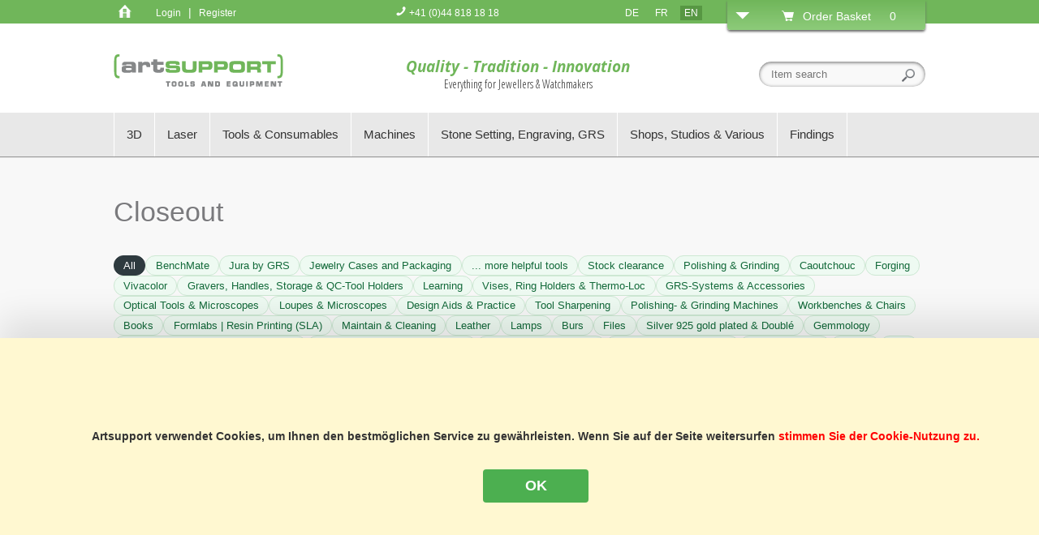

--- FILE ---
content_type: text/html; charset=UTF-8
request_url: https://www.artsupport.ch/en/shop?showSpez=ausv
body_size: 42896
content:
<!DOCTYPE html PUBLIC "-//W3C//DTD XHTML 1.0 Strict//EN" "https://www.w3.org/TR/xhtml1/DTD/xhtml1-strict.dtd">
<html xmlns="http://www.w3.org/1999/xhtml" lang="en">
<head>
<meta http-equiv="Content-Type" content="text/html; charset=utf-8" />
<link rel="alternate" hreflang="de" href="https://www.artsupport.ch/de/shop?showSpez=ausv" />
<link rel="alternate" hreflang="fr" href="https://www.artsupport.ch/fr/shop?showSpez=ausv" />
<link rel="alternate" hreflang="en" href="https://www.artsupport.ch/en/shop?showSpez=ausv" />
<link rel="alternate" hreflang="x-default" href="https://www.artsupport.ch/en/shop?showSpez=ausv" />
<title>Closeout buy in the Artsupport Shop supplier for goldsmithing and watchmaking equipment</title>
<meta name="robots" content="index, follow">

<meta name="keywords" content="Goldsmithing tools, watchmaking tools, Formlabs, GRS, 3D, laser, rapid, prototyping, microscopes,  Engraving Devices, files, furniture
" />
<meta name="description" content="Quality - Tradition - Innovation - Everything for Jewellers & Watchmakers. supplies everything a goldsmith might need: pliers, scissors or shears, saw frames and blades, drills and burs, files and hammers, polish and wax. Formlabs Switzerland. GRS Switzerland" />

<meta name="facebook-domain-verification" content="awxkwreosmnbs78fw7vf2z33iwukhi" />
<meta name="facebook-domain-verification" content="a9k5jvt72zicmtncuf8bibu4vtco46" />
<meta name="facebook-domain-verification" content="1shzhl2c4dk2mglkq6jgfedown5mor" />

<!-- canonical start -->
<link rel="canonical" href="https://www.artsupport.ch/en/shop?showSpez=ausv">
<!-- canonical end -->


<!-- Minimale CSS-Anforderungen für DOMSlider -->
<style type="text/css">
.style_sliderbox {
	position: absolute;
	z-index: 5;
}

#domsliderbox_boxholder {
	position: relative;
}

#domsliderbox_viewport {
	margin: 0 auto;
	position: relative;
	z-index: 0;
	overflow: hidden;
	width: 100%;
	height: 610px;
}
</style>

<!-- ## Styles ## -->
<link rel="stylesheet" href="/_css/style.css?1762289662" type="text/css" />
<link rel="stylesheet" href="/_css/icomoon/style.css" type="text/css" />

<style type="text/css">
<!--[if IE]>
	/*html, body { font-family: Arial, Helvetica, sans-serif; margin: 0; padding: 0; background: #ff0000; font-size: 34px; line-height: 22px; color: #cc0000; height:100%; }*/
<![endif]-->
</style>

<style type="text/css">
.markenChecker .notInMarke {
	font-color: #ff0000;
}

.inaktiv { color:#ccc; background: #F5F5F5; cursor:default; }
.media img { margin: 0 10px 10px 0;}

</style>

<!-- Google Tag Manager -->
<script>
(function(w,d,s,l,i){
  w[l]=w[l]||[];
  w[l].push({'gtm.start': new Date().getTime(), event: 'gtm.js'});
  var f=d.getElementsByTagName(s)[0],
      j=d.createElement(s),dl=l!='dataLayer'?'&l='+l:'';
  j.async=true;
  j.src='https://www.googletagmanager.com/gtm.js?id='+i+dl;
  f.parentNode.insertBefore(j,f);
})(window,document,'script','dataLayer','GTM-PV545D');
</script>
<!-- End Google Tag Manager -->

<!-- Google tag (gtag.js) -->
<script async src="https://www.googletagmanager.com/gtag/js?id=G-WF6MXDDFCX"></script>

<script>
  window.dataLayer = window.dataLayer || [];
  function gtag(){
    console.log('gtag arguments:', arguments);  // Logging
    dataLayer.push(arguments);
  }
  gtag('js', new Date());

  function checkConsentAndSendData() {
    var cookiesAccepted = getCookie('cookiesAccepted');
    if (cookiesAccepted) {
      gtag('consent', 'update', {
        'ad_storage': 'granted',
        'analytics_storage': 'granted'
      });

      // Send page view after consent is granted
      gtag('event', 'page_view', {
        'send_to': 'G-WF6MXDDFCX'
      });
    }
  }

  // Run the consent check on page load
  checkConsentAndSendData();

  function getCookie(name) {
    var nameEQ = name + "=";
    var ca = document.cookie.split(';');
    for(var i=0;i < ca.length;i++) {
        var c = ca[i];
        while (c.charAt(0)==' ') c = c.substring(1,c.length);
        if (c.indexOf(nameEQ) == 0) return c.substring(nameEQ.length,c.length);
    }
    return null;
  }
</script>
<!-- End Google tag (gtag.js) -->


<!-- Facebook Pixel Code -->
<script type="text/javascript">
!function(f,b,e,v,n,t,s)
{if(f.fbq)return;n=f.fbq=function(){n.callMethod?
n.callMethod.apply(n,arguments):n.queue.push(arguments)};
if(!f._fbq)f._fbq=n;n.push=n;n.loaded=!0;n.version='2.0';
n.queue=[];t=b.createElement(e);t.async=!0;
t.src=v;s=b.getElementsByTagName(e)[0];
s.parentNode.insertBefore(t,s)}(window,document,'script',
'https://connect.facebook.net/en_US/fbevents.js');
fbq('init', '253071302073115'); 
fbq('track', 'PageView');


</script>
<noscript>
<img height="1" width="1" 
src="https://www.facebook.com/tr?id=253071302073115&ev=PageView&noscript=1"/>
<img height="1" width="1" border="0" alt="" style="display:none" src="https://www.facebook.com/tr?id=253071302073115&ev=ViewContent&cd[content_type]=productcd[content_ids]=" />
</noscript>
<!-- End Facebook Pixel Code -->

<link rel="icon" href="/favicon.ico" type="image/x-icon">
<link rel="shortcut icon" type="image/x-icon" href="/favicon.ico" />
<link type="image/x-icon" href="/favicon.ico" />
<link href='https://fonts.googleapis.com/css?family=Open+Sans:400,300,300italic,400italic,600,600italic,700,700italic,800,800italic' rel='stylesheet' type='text/css'>
<link href='https://fonts.googleapis.com/css?family=Open+Sans+Condensed:300' rel='stylesheet' type='text/css'>


<style>
#cookieConsentBanner {
    position: fixed;
    bottom: 0;
    width: 100%;
    background-color: #fff8d1;
    padding: 100px 20px;
    box-shadow: 0 -24px 40px rgba(0, 0, 0, 0.1); 
    text-align: center;
    /*font-family: Arial, sans-serif;*/
    font-size: 14px;
	font-weight:bold;
	display: none; /* Zu Beginn ausgeblendet */
    z-index: 91000;
}

#cookieConsentBanner p {
   margin: 0 0 10px 0;
    padding: 10px 20px 10px 20px;
}

#cookieConsentBanner a {
    color: red;
    text-decoration: none;
}

#cookieConsentBanner .button-container {
    display: flex;
    justify-content: center;
    gap: 10px;
    margin-top: 10px;
}

#cookieConsentBanner button {
	min-width: 130px;
    padding: 10px 20px;
    margin: 10px 0 0 0;
    border: none;
    cursor: pointer;
    font-size: 18px;
	font-weight:bold;
    border-radius: 4px;
}

#cookieConsentBanner button.ok {
    background-color: #4caf50; /* Green */
    color: white;
}

#cookieConsentBanner button.no {
    background-color: #E07510; /* Orange */
    color: white;
}

#cookieConsentBanner button:hover {
    opacity: 0.8;
}
</style>

</head>

<body class="shop">


<!-- Google Tag Manager (noscript) -->
<noscript><iframe src="https://www.googletagmanager.com/ns.html?id=GTM-PV545D"
height="0" width="0" style="display:none;visibility:hidden"></iframe></noscript>
<script>
  window.fbAsyncInit = function() {
    FB.init({
      appId            : '253071302073115',
      autoLogAppEvents : true,
      xfbml            : true,
      version          : 'v13.0'
    });
  };
</script>
<script async defer crossorigin="anonymous" src="https://connect.facebook.net/en_US/sdk.js"></script>
    
<!-- End Google Tag Manager (noscript) -->

<div id="onpopstate_wait" style="display:none;padding:200px 0;text-align:center;background:#ffffff;position:absolute;top:194px;z-index:100000;width:100%;height:100%;opacity:0.6;filter:alpha(opacity=60);"><img src="/_images/loading_search_result.gif" border="0" /></div>
	<div id="main">
    
    	<div id="warenkorb_box">
        	<div class="warenkorb_inhalt">
            	<div class="warenkorb_leer">You have no items in your Order Basket</div>        	</div>
        </div>
        
		<header>
			<div class="header_inhalt">
					
					<div class="bestellvorgang_klick_element" id="warenkorb_button">
                  <img src="../_images/cart-icon-16.png" style="margin:0 6px -3px 0;">
							Order Basket						<div class="warenkorb_pfeil">
							<img src="/_images/pfeil_warenkorb.png" />
						</div>
						<div class="menge">
							0						</div>
					</div>
				<div class="topnavi fl"><a href="/en/shop"><img src="/_images/home-weiss-16.png" title="Home" class="homeButton" style="height:16px;float:left;margin: 2px 20px 0 6px;" /></a> 
									<a style="margin-right: 5px;" href="/en/login?onlogin_goto=shop">Login</a> | <a style="margin-left: 5px;" href="/en/registration">Register</a>
									<ul class="sprachnavi fr">
						<li><a href="/de/shop?showSpez=ausv">DE</a></li>
						<li><a href="/fr/shop?showSpez=ausv">FR</a></li>
						<li class="aktiv"><a href="/en/shop?showSpez=ausv">EN</a></li>
                <link href='https://fonts.googleapis.com/css?family=Parisienne' rel='stylesheet' type='text/css'>
					</ul>
					<div class="spezBoxNav fr">
               
                           
						<a href="tel:+41448181818" title="App starten für Anruf!"><span class="icon-phone icomoon"></span> +41 (0)44 818 18 18</a>
					</div>
				</div>
				<div class="clearer">&nbsp;</div>
				<div class="logo fl" style="height: 47px;">
					<a href="/en/shop"><img src="../_images/logo.png" /></a>
				</div>
				<div class="fl" style="margin:34px 0 0 150px;">
                    <h1 class="titleHeader">
					Quality - Tradition - Innovation                    <span>Everything for Jewellers & Watchmakers</span></h1>
				</div>
				
                <div class="shopsuche">
					<input class="sucheInput placeholder" name="Suchfeld Artikelsuche" type="search" placeholder="Item search" autocomplete="off" />
					<input type="hidden" id="artCheckVal" />
					<input type="hidden" id="lastSearchVal" value="" />
					<input type="hidden" id="lastSearchResCheck" value="" />
				</div>
				<div class="clearer">&nbsp;</div>
			</div>
         
         
		</header>

		<div class="subnavi">
			<div class="subnavi_inhalt">
				<ul>
										<li class="katnavi" kat_in_id="1660" id="katnavi_1660"><a href="/en/shop?amkat=1660&askat=1660">3D</a></li>
										<li class="katnavi" kat_in_id="705" id="katnavi_705"><a href="/en/shop?amkat=705&askat=705">Laser</a></li>
										<li class="katnavi" kat_in_id="1437" id="katnavi_1437"><a href="/en/shop?amkat=1437&askat=1437">Tools & Consumables</a></li>
										<li class="katnavi" kat_in_id="1436" id="katnavi_1436"><a href="/en/shop?amkat=1436&askat=1436">Machines</a></li>
										<li class="katnavi" kat_in_id="1299" id="katnavi_1299"><a href="/en/shop?amkat=1299&askat=1299">Stone Setting, Engraving, GRS</a></li>
										<li class="katnavi" kat_in_id="1438" id="katnavi_1438"><a href="/en/shop?amkat=1438&askat=1438">Shops, Studios & Various</a></li>
										<li class="katnavi" kat_in_id="1852" id="katnavi_1852"><a href="/en/shop?amkat=1852&askat=1852">Findings</a></li>
					
				</ul>

								<div class="kategorienavi">
										<div class="kategorienavi_inhalt" id="kategorienavi_inhalt_1660">
						<ul class="fl">
														<li class=""><a  href="/en/shop?amkat=1660&askat=2302">Formlabs | Powder printing (SLS)</a></li>
													</ul>
						<ul class="fl">
														<li class=""><a  href="/en/shop?amkat=1660&askat=1661">Formlabs | Resin Printing (SLA)</a></li>
													</ul>
						<ul class="fl">
														<li class=""><a  href="/en/shop?amkat=1660&askat=1662">Solidscape | Wax Printing</a></li>
													</ul>
						<div class="clearer">&nbsp;</div>
					</div>
															<div class="kategorienavi_inhalt" id="kategorienavi_inhalt_705">
						<ul class="fl">
														<li class=""><a  href="/en/shop?amkat=705&askat=990">Laser Engraving</a></li>
													</ul>
						<ul class="fl">
														<li class=""><a  href="/en/shop?amkat=705&askat=986">Laser Welding</a></li>
													</ul>
						<div class="clearer">&nbsp;</div>
					</div>
															<div class="kategorienavi_inhalt" id="kategorienavi_inhalt_1437">
						<ul class="fl">
														<li class=""><a  href="/en/shop?amkat=1437&askat=2052">Burs</a></li>
														<li class=""><a  href="/en/shop?amkat=1437&askat=1451">Casting / Wax</a></li>
														<li class=""><a  href="/en/shop?amkat=1437&askat=1453">Chemicals</a></li>
														<li class=""><a  href="/en/shop?amkat=1437&askat=550">Disc cutting tool</a></li>
														<li class=""><a  href="/en/shop?amkat=1437&askat=1448">Drill</a></li>
													</ul>
						<ul class="fl">
														<li class=""><a  href="/en/shop?amkat=1437&askat=619">Files</a></li>
														<li class=""><a  href="/en/shop?amkat=1437&askat=547">Forging</a></li>
														<li class=""><a  href="/en/shop?amkat=1437&askat=563">Hallmarking & Chasing</a></li>
														<li class=""><a  href="/en/shop?amkat=1437&askat=1447">Hand Brush</a></li>
														<li class=""><a  href="/en/shop?amkat=1437&askat=444">Measuring</a></li>
													</ul>
						<ul class="fl">
														<li class=""><a  href="/en/shop?amkat=1437&askat=592">Pliers & Shears</a></li>
														<li class=""><a  href="/en/shop?amkat=1437&askat=618">Polishing & Grinding</a></li>
														<li class=""><a  href="/en/shop?amkat=1437&askat=393">Retaining & Clamp Tools</a></li>
														<li class=""><a  href="/en/shop?amkat=1437&askat=537">Sawing</a></li>
														<li class=""><a  href="/en/shop?amkat=1437&askat=1452">Soldering & Melting</a></li>
													</ul>
						<ul class="fl">
														<li class=""><a  href="/en/shop?amkat=1437&askat=2322">Stock clearance</a></li>
														<li class=""><a  href="/en/shop?amkat=1437&askat=356">Thread Cutting & Tapping</a></li>
														<li class=""><a  href="/en/shop?amkat=1437&askat=455">Tweezers</a></li>
													</ul>
						<div class="clearer">&nbsp;</div>
					</div>
															<div class="kategorienavi_inhalt" id="kategorienavi_inhalt_1436">
						<ul class="fl">
														<li class=""><a  href="/en/shop?amkat=1436&askat=360">Casting</a></li>
														<li class=""><a  href="/en/shop?amkat=1436&askat=251">Colorit</a></li>
														<li class=""><a  href="/en/shop?amkat=1436&askat=399">Compressors</a></li>
														<li class=""><a  href="/en/shop?amkat=1436&askat=611">Drawing Benches & Accessories</a></li>
														<li class=""><a  href="/en/shop?amkat=1436&askat=344">Drills</a></li>
														<li class=""><a  href="/en/shop?amkat=1436&askat=345">Electroplating</a></li>
													</ul>
						<ul class="fl">
														<li class=""><a  href="/en/shop?amkat=1436&askat=2242">Exhausters</a></li>
														<li class=""><a  href="/en/shop?amkat=1436&askat=1809">Flexible Shaft Machines</a></li>
														<li class=""><a  href="/en/shop?amkat=1436&askat=259">Lathe</a></li>
														<li class=""><a  href="/en/shop?amkat=1436&askat=1808">Micromotors BADECO</a></li>
														<li class=""><a  href="/en/shop?amkat=1436&askat=1471">Polishing- & Grinding Machines</a></li>
														<li class=""><a  href="/en/shop?amkat=1436&askat=534">Pressing</a></li>
													</ul>
						<ul class="fl">
														<li class=""><a  href="/en/shop?amkat=1436&askat=536">Ring Sizing</a></li>
														<li class=""><a  href="/en/shop?amkat=1436&askat=589">Rolling</a></li>
														<li class=""><a  href="/en/shop?amkat=1436&askat=543">Sand Blasting</a></li>
														<li class=""><a  href="/en/shop?amkat=1436&askat=542">Sawing Machine</a></li>
														<li class=""><a  href="/en/shop?amkat=1436&askat=249">Sheet & Wire metal working machine</a></li>
														<li class=""><a  href="/en/shop?amkat=1436&askat=647">Soldering & Melting</a></li>
													</ul>
						<ul class="fl">
														<li class=""><a  href="/en/shop?amkat=1436&askat=256">Steam Cleaning</a></li>
														<li class=""><a  href="/en/shop?amkat=1436&askat=576">Ultrasonic</a></li>
														<li class=""><a  href="/en/shop?amkat=1436&askat=1703">Vivacolor</a></li>
														<li class=""><a  href="/en/shop?amkat=1436&askat=583">Weigh</a></li>
														<li class=""><a  href="/en/shop?amkat=1436&askat=2316">Welding and engraving machines</a></li>
													</ul>
						<div class="clearer">&nbsp;</div>
					</div>
															<div class="kategorienavi_inhalt" id="kategorienavi_inhalt_1299">
						<ul class="fl">
														<li class=""><a  href="/en/shop?amkat=1299&askat=1309">... more helpful tools</a></li>
														<li class=""><a  href="/en/shop?amkat=1299&askat=1216">BenchMate</a></li>
														<li class=""><a  href="/en/shop?amkat=1299&askat=1230">Design Aids & Practice</a></li>
													</ul>
						<ul class="fl">
														<li class=""><a  href="/en/shop?amkat=1299&askat=1300">GRS-Systems & Accessories</a></li>
														<li class=""><a  href="/en/shop?amkat=1299&askat=1308">Gravers, Handles, Storage & QC-Tool Holders</a></li>
														<li class=""><a  href="/en/shop?amkat=1299&askat=2251">Jura by GRS</a></li>
													</ul>
						<ul class="fl">
														<li class=""><a  href="/en/shop?amkat=1299&askat=1215">Learning</a></li>
														<li class=""><a  href="/en/shop?amkat=1299&askat=2177">Optical Tools & Microscopes</a></li>
														<li class=""><a  href="/en/shop?amkat=1299&askat=1225">Tool Sharpening</a></li>
													</ul>
						<ul class="fl">
														<li class=""><a  href="/en/shop?amkat=1299&askat=1223">Vises, Ring Holders & Thermo-Loc</a></li>
														<li class=""><a  href="/en/shop?amkat=1299&askat=1282">Work wear</a></li>
													</ul>
						<div class="clearer">&nbsp;</div>
					</div>
															<div class="kategorienavi_inhalt" id="kategorienavi_inhalt_1438">
						<ul class="fl">
														<li class=""><a  href="/en/shop?amkat=1438&askat=860">Bead Stringing Material</a></li>
														<li class=""><a  href="/en/shop?amkat=1438&askat=1345">Books</a></li>
														<li class=""><a  href="/en/shop?amkat=1438&askat=1458">Ear piercing</a></li>
														<li class=""><a  href="/en/shop?amkat=1438&askat=2098">Etalages</a></li>
													</ul>
						<ul class="fl">
														<li class=""><a  href="/en/shop?amkat=1438&askat=559">Gemmology</a></li>
														<li class=""><a  href="/en/shop?amkat=1438&askat=2115">Jewelry Cases and Packaging</a></li>
														<li class=""><a  href="/en/shop?amkat=1438&askat=2207">Lamps</a></li>
														<li class=""><a  href="/en/shop?amkat=1438&askat=438">Loupes & Microscopes</a></li>
													</ul>
						<ul class="fl">
														<li class=""><a  href="/en/shop?amkat=1438&askat=913">Maintain & Cleaning</a></li>
														<li class=""><a  href="/en/shop?amkat=1438&askat=2281">Photo</a></li>
														<li class=""><a  href="/en/shop?amkat=1438&askat=248">Protection</a></li>
														<li class=""><a  href="/en/shop?amkat=1438&askat=2259">Protection & hygiene</a></li>
													</ul>
						<ul class="fl">
														<li class=""><a  href="/en/shop?amkat=1438&askat=1455">Storing & Organizing</a></li>
														<li class=""><a  href="/en/shop?amkat=1438&askat=535">Testing</a></li>
														<li class=""><a  href="/en/shop?amkat=1438&askat=572">Watch making tools & Batteries</a></li>
														<li class=""><a  href="/en/shop?amkat=1438&askat=2194">Workbenches & Chairs</a></li>
													</ul>
						<div class="clearer">&nbsp;</div>
					</div>
															<div class="kategorienavi_inhalt" id="kategorienavi_inhalt_1852">
						<ul class="fl">
														<li class=""><a  href="/en/shop?amkat=1852&askat=1867">Accessories & Spare Parts</a></li>
														<li class=""><a  href="/en/shop?amkat=1852&askat=1864">Caoutchouc</a></li>
														<li class=""><a  href="/en/shop?amkat=1852&askat=1861">Carbon</a></li>
														<li class=""><a  href="/en/shop?amkat=1852&askat=1865">Cotton</a></li>
													</ul>
						<ul class="fl">
														<li class=""><a  href="/en/shop?amkat=1852&askat=1862">Leather</a></li>
														<li class=""><a  href="/en/shop?amkat=1852&askat=1866">Pearls & Gemstones</a></li>
														<li class=""><a  href="/en/shop?amkat=1852&askat=1858">Platinum</a></li>
														<li class=""><a  href="/en/shop?amkat=1852&askat=1856">Red Gold 750</a></li>
													</ul>
						<ul class="fl">
														<li class=""><a  href="/en/shop?amkat=1852&askat=1863">Silicone</a></li>
														<li class=""><a  href="/en/shop?amkat=1852&askat=1853">Silver 925</a></li>
														<li class=""><a  href="/en/shop?amkat=1852&askat=1854">Silver 925 gold plated & Doublé</a></li>
														<li class=""><a  href="/en/shop?amkat=1852&askat=1860">Stainless Steel</a></li>
													</ul>
						<ul class="fl">
														<li class=""><a  href="/en/shop?amkat=1852&askat=1859">Titanium</a></li>
														<li class=""><a  href="/en/shop?amkat=1852&askat=1857">White Gold 750</a></li>
														<li class=""><a  href="/en/shop?amkat=1852&askat=1855">Yellow Gold 750</a></li>
													</ul>
						<div class="clearer">&nbsp;</div>
					</div>
														</div>
				
				
			</div>

		</div>
		<div class="clearer">&nbsp;</div>
		<div id="content">
            <noscript><center><div class="infobox warningBox" style="width:980px;margin:40px 0 0 0;">
To buy in our online-shop, you need to have JavaScript enabled. <a href="http://www.enable-javascript.com/en/" target="_blank">Here you find a guide</a> how you can activate JavaScript in your browser.<br />Alternatively, you can order also by phone. All our staff speaks English : +41 (0)44 818 18 18. </div></center><div class="clearer">&nbsp;</div>
            </noscript>
			<div class="content_lastSearch">
			<div class="scroll_lastSearch">
				<div id="topbutton"><div>&nbsp;</div><img src="/_images/topbutton.png" /></div>
	<span class="text_lastSearch noSearchDone" style="float:right;margin:6px 10px 0 0;">top</span>
			</div>
				
			</div>


			<div class="content_inhalt_search">&nbsp;</div>
			<div class="content_inhalt">
				
				
				
								
				<div class="spalte2 fl">

										
					
               
					               
				</div>

				<div class="spalte1 fr">
										<h3 class="titelMain">
						Closeout					</h3>
					
<nav class="cat2-filter" aria-label="Kategorien">
    <a href="#" class="cat2-link is-active" data-cat2="all" style=""> All </a>
            <a href="#" class="cat2-link" data-cat2="1216">
            BenchMate        </a>
            <a href="#" class="cat2-link" data-cat2="2251">
            Jura by GRS        </a>
            <a href="#" class="cat2-link" data-cat2="2115">
            Jewelry Cases and Packaging        </a>
            <a href="#" class="cat2-link" data-cat2="1309">
            ... more helpful tools        </a>
            <a href="#" class="cat2-link" data-cat2="2322">
            Stock clearance        </a>
            <a href="#" class="cat2-link" data-cat2="618">
            Polishing &amp; Grinding        </a>
            <a href="#" class="cat2-link" data-cat2="1864">
            Caoutchouc        </a>
            <a href="#" class="cat2-link" data-cat2="547">
            Forging        </a>
            <a href="#" class="cat2-link" data-cat2="1703">
            Vivacolor        </a>
            <a href="#" class="cat2-link" data-cat2="1308">
            Gravers, Handles, Storage &amp; QC-Tool Holders        </a>
            <a href="#" class="cat2-link" data-cat2="1215">
            Learning        </a>
            <a href="#" class="cat2-link" data-cat2="1223">
            Vises, Ring Holders &amp; Thermo-Loc        </a>
            <a href="#" class="cat2-link" data-cat2="1300">
            GRS-Systems &amp; Accessories        </a>
            <a href="#" class="cat2-link" data-cat2="2177">
            Optical Tools &amp; Microscopes        </a>
            <a href="#" class="cat2-link" data-cat2="438">
            Loupes &amp; Microscopes        </a>
            <a href="#" class="cat2-link" data-cat2="1230">
            Design Aids &amp; Practice        </a>
            <a href="#" class="cat2-link" data-cat2="1225">
            Tool Sharpening        </a>
            <a href="#" class="cat2-link" data-cat2="1471">
            Polishing- &amp; Grinding Machines        </a>
            <a href="#" class="cat2-link" data-cat2="2194">
            Workbenches &amp; Chairs        </a>
            <a href="#" class="cat2-link" data-cat2="1345">
            Books        </a>
            <a href="#" class="cat2-link" data-cat2="1661">
            Formlabs | Resin Printing (SLA)        </a>
            <a href="#" class="cat2-link" data-cat2="913">
            Maintain &amp; Cleaning        </a>
            <a href="#" class="cat2-link" data-cat2="1862">
            Leather        </a>
            <a href="#" class="cat2-link" data-cat2="2207">
            Lamps        </a>
            <a href="#" class="cat2-link" data-cat2="2052">
            Burs        </a>
            <a href="#" class="cat2-link" data-cat2="619">
            Files        </a>
            <a href="#" class="cat2-link" data-cat2="1854">
            Silver 925 gold plated &amp; Doublé        </a>
            <a href="#" class="cat2-link" data-cat2="559">
            Gemmology        </a>
            <a href="#" class="cat2-link" data-cat2="249">
            Sheet &amp; Wire metal working machine        </a>
            <a href="#" class="cat2-link" data-cat2="572">
            Watch making tools &amp; Batteries        </a>
            <a href="#" class="cat2-link" data-cat2="860">
            Bead Stringing Material        </a>
            <a href="#" class="cat2-link" data-cat2="1809">
            Flexible Shaft Machines        </a>
            <a href="#" class="cat2-link" data-cat2="1860">
            Stainless Steel        </a>
            <a href="#" class="cat2-link" data-cat2="251">
            Colorit        </a>
            <a href="#" class="cat2-link" data-cat2="1448">
            Drill        </a>
            <a href="#" class="cat2-link" data-cat2="2098">
            Etalages        </a>
            <a href="#" class="cat2-link" data-cat2="1865">
            Cotton        </a>
            <a href="#" class="cat2-link" data-cat2="1853">
            Silver 925        </a>
            <a href="#" class="cat2-link" data-cat2="535">
            Testing        </a>
            <a href="#" class="cat2-link" data-cat2="1863">
            Silicone        </a>
            <a href="#" class="cat2-link" data-cat2="576">
            Ultrasonic        </a>
            <a href="#" class="cat2-link" data-cat2="1866">
            Pearls &amp; Gemstones        </a>
            <a href="#" class="cat2-link" data-cat2="256">
            Steam Cleaning        </a>
            <a href="#" class="cat2-link" data-cat2="444">
            Measuring        </a>
            <a href="#" class="cat2-link" data-cat2="1859">
            Titanium        </a>
            <a href="#" class="cat2-link" data-cat2="1453">
            Chemicals        </a>
            <a href="#" class="cat2-link" data-cat2="345">
            Electroplating        </a>
            <a href="#" class="cat2-link" data-cat2="393">
            Retaining &amp; Clamp Tools        </a>
            <a href="#" class="cat2-link" data-cat2="1451">
            Casting / Wax        </a>
            <a href="#" class="cat2-link" data-cat2="360">
            Casting        </a>
            <a href="#" class="cat2-link" data-cat2="2302">
            Formlabs | Powder printing (SLS)        </a>
    </nav>
			
			<div class="artikel_liste_box fl" data-cat2="1216">
				<div class="artikel_liste">                            	<div class="artikeltag blau">
                                	Closeout                                </div>
					<div class="bild">
			  
						<img src="/html/timthumb.php?zc=2&a=c&w=146&h=146&src=/shopbilder/artikel/G004-716.jpg" title="BenchMate Encore® Wood Block" alt="BenchMate Encore® Wood Block">
			  
					</div>
					
					
					
					
					
					
					












					<div class="text">
						<h3><a href="?aid=25641" class="disClick">BenchMate Encore® Wood Block</a></h3>
						<p class="katalogpreis_artikelbox" style="z-index:101;">
				CHF 71.50						</p>
			  
						<p class="preis" style="z-index:100;">
				 CHF <span>49.00</span>
            
						</p>
					</div>
					<div class="details">
						details					</div>
				</div>
                
			</div>
		   
			
			<div class="artikel_liste_box fl" data-cat2="2251">
				<div class="artikel_liste">                            	<div class="artikeltag blau">
                                	Closeout                                </div>
					<div class="bild">
			  
						<img src="/html/timthumb.php?zc=2&a=c&w=146&h=146&src=/shopbilder/artikel/G500-517.jpg" title="QC Advanced Set with MicroBlock®" alt="QC Advanced Set with MicroBlock®">
			  
					</div>
					
					
					
					
					
					
					












					<div class="text">
						<h3><a href="?aid=25757" class="disClick">QC Advanced Set with MicroBlock®</a></h3>
						<p class="katalogpreis_artikelbox" style="z-index:101;">
				CHF 3'050.00						</p>
			  
						<p class="preis" style="z-index:100;">
				 CHF <span>1'525.00</span>
            
						</p>
					</div>
					<div class="details">
						details					</div>
				</div>
                
			</div>
		   
			
			<div class="artikel_liste_box fl" data-cat2="2115">
				<div class="artikel_liste">                            	<div class="artikeltag blau">
                                	Closeout                                </div>
					<div class="bild">
			  
						<img src="/html/timthumb.php?zc=2&a=c&w=146&h=146&src=/shopbilder/artikel/R01-0605-030.jpg" title="Etuis Snake Effect, Serie Snake, black" alt="Etuis Snake Effect, Serie Snake, black">
			  
					</div>
					
					
					
					
					
					
					












					<div class="text">
						<h3><a href="?aid=23469" class="disClick">Etuis Snake Effect, Serie Snake, black</a></h3>
						<p class="katalogpreis_artikelbox" style="z-index:101;">
				CHF 7.80						</p>
			  
						<p class="preis" style="z-index:100;">
				 CHF <span>4.90</span>
            
						</p>
					</div>
					<div class="details">
						details					</div>
				</div>
                
			</div>
		   
			
			<div class="artikel_liste_box fl" data-cat2="1309">
				<div class="artikel_liste">                            	<div class="artikeltag blau">
                                	Closeout                                </div>
					<div class="bild">
			  
						<img src="/html/timthumb.php?zc=2&a=c&w=146&h=146&src=/shopbilder/artikel/2054001.jpg" title="Beading Tools 44 mm" alt="Beading Tools 44 mm">
			  
					</div>
					
					
					
					
					
					
					












					<div class="text">
						<h3><a href="?aid=6228" class="disClick">Beading Tools 44&nbsp;mm</a></h3>
						<p class="katalogpreis_artikelbox" style="z-index:101;">
				CHF 0.70						</p>
			  
						<p class="preis" style="z-index:100;">
				 CHF <span>0.35</span>
            
						</p>
					</div>
					<div class="details">
				2 Variety and 
						details					</div>
				</div>
                
			</div>
		   
			
			<div class="artikel_liste_box fl" data-cat2="2322">
				<div class="artikel_liste">                            	<div class="artikeltag blau">
                                	Closeout                                </div>
					<div class="bild">
			  
						<img src="/html/timthumb.php?zc=2&a=c&w=146&h=146&src=/shopbilder/artikel/A-372KF.jpg" title=".GemPol Pink, Rad" alt=".GemPol Pink, Rad">
			  
					</div>
					
					
					
					
					
					
					












					<div class="text">
						<h3><a href="?aid=26363" class="disClick">.GemPol Pink, Rad</a></h3>
			  
						<p class="preis" style="z-index:100;">
				from CHF <span>0.60</span>
            
						</p>
					</div>
					<div class="details">
						details					</div>
				</div>
                
			</div>
		   
			
			<div class="artikel_liste_box fl" data-cat2="2251">
				<div class="artikel_liste">                            	<div class="artikeltag blau">
                                	Closeout                                </div>
					<div class="bild">
			  
						<img src="/html/timthumb.php?zc=2&a=c&w=146&h=146&src=/shopbilder/gruppe/1538.jpg" title="QC Complete Set" alt="QC Complete Set">
			  
					</div>
					
					
					
					
					
					
					












					<div class="text">
						<h3><a href="?aid=25761" class="disClick">QC Complete Set</a></h3>
						<p class="katalogpreis_artikelbox" style="z-index:101;">
				CHF 2'350.00						</p>
			  
						<p class="preis" style="z-index:100;">
				from CHF <span>955.00</span>
            
						</p>
					</div>
					<div class="details">
				4 Variety and 
						details					</div>
				</div>
                
			</div>
		   
			
			<div class="artikel_liste_box fl" data-cat2="2322">
				<div class="artikel_liste">                            	<div class="artikeltag blau">
                                	Closeout                                </div>
					<div class="bild">
			  
						<img src="/html/timthumb.php?zc=2&a=c&w=146&h=146&src=/shopbilder/artikel/21249.jpg" title="Schleifschwammscheibe, 150 x 10x 25 mm, SC 150 MP" alt="Schleifschwammscheibe, 150 x 10x 25 mm, SC 150 MP">
			  
					</div>
					
					
					
					
					
					
					












					<div class="text">
						<h3><a href="?aid=26361" class="disClick">Schleifschwammscheibe, 150 x 10x 25&nbsp;mm, SC 150 MP</a></h3>
						<p class="katalogpreis_artikelbox" style="z-index:101;">
				CHF 41.10						</p>
			  
						<p class="preis" style="z-index:100;">
				 CHF <span>29.00</span>
            
						</p>
					</div>
					<div class="details">
						details					</div>
				</div>
                
			</div>
		   
			
			<div class="artikel_liste_box fl" data-cat2="2322">
				<div class="artikel_liste">                            	<div class="artikeltag blau">
                                	Closeout                                </div>
					<div class="bild">
			  
						<img src="/html/timthumb.php?zc=2&a=c&w=146&h=146&src=/shopbilder/artikel/2340507.jpg" title=".Küvette Ø 50x70mm" alt=".Küvette Ø 50x70mm">
			  
					</div>
					
					
					
					
					
					
					












					<div class="text">
						<h3><a href="?aid=26362" class="disClick">.Küvette Ø 50x70mm</a></h3>
						<p class="katalogpreis_artikelbox" style="z-index:101;">
				CHF 30.90						</p>
			  
						<p class="preis" style="z-index:100;">
				 CHF <span>19.00</span>
            
						</p>
					</div>
					<div class="details">
						details					</div>
				</div>
                
			</div>
		   
			
			<div class="artikel_liste_box fl" data-cat2="2322">
				<div class="artikel_liste">                            	<div class="artikeltag blau">
                                	Closeout                                </div>
					<div class="bild">
			  
						<img src="/html/timthumb.php?zc=2&a=c&w=146&h=146&src=/shopbilder/artikel/F-152P-50.jpg" title=".Rundbürste Ziegenhaar, Plastikkern, 50mm" alt=".Rundbürste Ziegenhaar, Plastikkern, 50mm">
			  
					</div>
					
					
					
					
					
					
					












					<div class="text">
						<h3><a href="?aid=26323" class="disClick">.Rundbürste Ziegenhaar, Plastikkern, 50mm</a></h3>
			  
						<p class="preis" style="z-index:100;">
				 CHF <span>2.00</span>
            
						</p>
					</div>
					<div class="details">
						details					</div>
				</div>
                
			</div>
		   
			
			<div class="artikel_liste_box fl" data-cat2="618">
				<div class="artikel_liste">                            	<div class="artikeltag blau">
                                	Closeout                                </div>
					<div class="bild">
			  
						<img src="/html/timthumb.php?zc=2&a=c&w=146&h=146&src=/shopbilder/gruppe/969.jpg" title="Abrasive Files ’SIA’ triangular" alt="Abrasive Files ’SIA’ triangular">
			  
					</div>
					
					
					
					
					
					
					












					<div class="text">
						<h3><a href="?aid=23239" class="disClick">Abrasive Files ’SIA’ triangular</a></h3>
			  
						<p class="preis" style="z-index:100;">
				from CHF <span>3.83</span>
            
						</p>
					</div>
					<div class="details">
				3 Variety and 
						details					</div>
				</div>
                
			</div>
		   
			
			<div class="artikel_liste_box fl" data-cat2="1864">
				<div class="artikel_liste">                            	<div class="artikeltag blau">
                                	Closeout                                </div>
					<div class="bild">
			  
						<img src="/html/timthumb.php?zc=2&a=c&w=146&h=146&src=/shopbilder/artikel/70904.jpg" title="Bracelets Multicolor" alt="Bracelets Multicolor">
			  
					</div>
					
					
					
					
					
					
					












					<div class="text">
						<h3><a href="?aid=1143" class="disClick">Bracelets Multicolor</a></h3>
						<p class="katalogpreis_artikelbox" style="z-index:101;">
				CHF 24.90						</p>
			  
						<p class="preis" style="z-index:100;">
				 CHF <span>5.00</span>
            
						</p>
					</div>
					<div class="details">
				4 Variety and 
						details					</div>
				</div>
                
			</div>
		   
			
			<div class="artikel_liste_box fl" data-cat2="547 2322">
				<div class="artikel_liste">                            	<div class="artikeltag blau">
                                	Closeout                                </div>
					<div class="bild">
			  
						<img src="/html/timthumb.php?zc=2&a=c&w=146&h=146&src=/shopbilder/artikel/F-GH70-1.jpg" title="Goldsmith’s Hammer, 70 mm, Ø 12 mm" alt="Goldsmith’s Hammer, 70 mm, Ø 12 mm">
			  
					</div>
					
					
					
					
					
					
					












					<div class="text">
						<h3><a href="?aid=26340" class="disClick">Goldsmith’s Hammer, 70&nbsp;mm, Ø 12&nbsp;mm</a></h3>
						<p class="katalogpreis_artikelbox" style="z-index:101;">
				CHF 49.00						</p>
			  
						<p class="preis" style="z-index:100;">
				 CHF <span>19.00</span>
            
						</p>
					</div>
					<div class="details">
						details					</div>
				</div>
                
			</div>
		   
			
			<div class="artikel_liste_box fl" data-cat2="1703">
				<div class="artikel_liste">                            	<div class="artikeltag blau">
                                	Closeout                                </div>
					<div class="bild">
			  
						<img src="/html/timthumb.php?zc=2&a=c&w=146&h=146&src=/shopbilder/artikel/YX04700.jpg" title="Vivacolor Bond, 3 g" alt="Vivacolor Bond, 3 g">
			  
					</div>
					
					
					
					
					
					
					












					<div class="text">
						<h3><a href="?aid=24373" class="disClick">Vivacolor Bond, 3 g</a></h3>
						<p class="katalogpreis_artikelbox" style="z-index:101;">
				CHF 79.00						</p>
			  
						<p class="preis" style="z-index:100;">
				 CHF <span>59.00</span>
            
						</p>
					</div>
					<div class="details">
						details					</div>
				</div>
                
			</div>
		   
			
			<div class="artikel_liste_box fl" data-cat2="1308">
				<div class="artikel_liste">                            	<div class="artikeltag blau">
                                	Closeout                                </div>
					<div class="bild">
			  
						<img src="/html/timthumb.php?zc=2&a=c&w=146&h=146&src=/shopbilder/artikel/G022-461.jpg" title="Quick Change Gravers (QC) GRS, Round, HSS" alt="Quick Change Gravers (QC) GRS, Round, HSS">
			  
					</div>
					
					
					
					
					
					
					












					<div class="text">
						<h3><a href="?aid=22717" class="disClick">Quick Change Gravers (QC) GRS, Round, HSS</a></h3>
						<p class="katalogpreis_artikelbox" style="z-index:101;">
				CHF 24.00						</p>
			  
						<p class="preis" style="z-index:100;">
				 CHF <span>15.00</span>
            
						</p>
					</div>
					<div class="details">
				4 Variety and 
						details					</div>
				</div>
                
			</div>
		   
			
			<div class="artikel_liste_box fl" data-cat2="1215">
				<div class="artikel_liste">                            	<div class="artikeltag blau">
                                	Closeout                                </div>
					<div class="bild">
			  
						<img src="/html/timthumb.php?zc=2&a=c&w=146&h=146&src=/shopbilder/artikel/G024-496.jpg" title="Ornate Scrollwork & Ornamental Designs" alt="Ornate Scrollwork & Ornamental Designs">
			  
					</div>
					
					
					
					
					
					
					












					<div class="text">
						<h3><a href="?aid=25656" class="disClick">Ornate Scrollwork & Ornamental Designs</a></h3>
						<p class="katalogpreis_artikelbox" style="z-index:101;">
				CHF 132.00						</p>
			  
						<p class="preis" style="z-index:100;">
				 CHF <span>99.00</span>
            
						</p>
					</div>
					<div class="details">
						details					</div>
				</div>
                
			</div>
		   
			
			<div class="artikel_liste_box fl" data-cat2="1223">
				<div class="artikel_liste">                            	<div class="artikeltag blau">
                                	Closeout                                </div>
					<div class="bild">
			  
						<img src="/html/timthumb.php?zc=2&a=c&w=146&h=146&src=/shopbilder/artikel/G003-730.jpg" title="Design and Layout Surface" alt="Design and Layout Surface">
			  
					</div>
					
					
					
					
					
					
					












					<div class="text">
						<h3><a href="?aid=24306" class="disClick">Design and Layout Surface</a></h3>
						<p class="katalogpreis_artikelbox" style="z-index:101;">
				CHF 93.50						</p>
			  
						<p class="preis" style="z-index:100;">
				 CHF <span>69.00</span>
            
						</p>
					</div>
					<div class="details">
						details					</div>
				</div>
                
			</div>
		   
			
			<div class="artikel_liste_box fl" data-cat2="1300">
				<div class="artikel_liste">                            	<div class="artikeltag blau">
                                	Closeout                                </div>
					<div class="bild">
			  
						<img src="/html/timthumb.php?zc=2&a=c&w=146&h=146&src=/shopbilder/artikel/G004-938.jpg" title="EasyAT Palm Cap, Medium" alt="EasyAT Palm Cap, Medium">
			  
					</div>
					
					
					
					
					
					
					












					<div class="text">
						<h3><a href="?aid=24313" class="disClick">EasyAT Palm Cap, Medium</a></h3>
						<p class="katalogpreis_artikelbox" style="z-index:101;">
				CHF 21.10						</p>
			  
						<p class="preis" style="z-index:100;">
				 CHF <span>17.00</span>
            
						</p>
					</div>
					<div class="details">
						details					</div>
				</div>
                
			</div>
		   
			
			<div class="artikel_liste_box fl" data-cat2="2177 438">
				<div class="artikel_liste">                            	<div class="artikeltag blau">
                                	Closeout                                </div>
					<div class="bild">
			  
						<img src="/html/timthumb.php?zc=2&a=c&w=146&h=146&src=/shopbilder/artikel/G003-599.jpg" title="Adapter-Kit for Acrobat Classic" alt="Adapter-Kit for Acrobat Classic">
			  
					</div>
					
					
					
					
					
					
					












					<div class="text">
						<h3><a href="?aid=24228" class="disClick">Adapter-Kit for Acrobat Classic</a></h3>
						<p class="katalogpreis_artikelbox" style="z-index:101;">
				CHF 296.00						</p>
			  
						<p class="preis" style="z-index:100;">
				 CHF <span>222.00</span>
            
						</p>
					</div>
					<div class="details">
						details					</div>
				</div>
                
			</div>
		   
			
			<div class="artikel_liste_box fl" data-cat2="1215">
				<div class="artikel_liste">                            	<div class="artikeltag blau">
                                	Closeout                                </div>
					<div class="bild">
			  
						<img src="/html/timthumb.php?zc=2&a=c&w=146&h=146&src=/shopbilder/artikel/G023-116.jpg" title="Lettering techniques for handengravers" alt="Lettering techniques for handengravers">
			  
					</div>
					
					
					
					
					
					
					












					<div class="text">
						<h3><a href="?aid=23837" class="disClick">Lettering techniques for handengravers</a></h3>
						<p class="katalogpreis_artikelbox" style="z-index:101;">
				CHF 76.00						</p>
			  
						<p class="preis" style="z-index:100;">
				 CHF <span>59.00</span>
            
						</p>
					</div>
					<div class="details">
						details					</div>
				</div>
                
			</div>
		   
			
			<div class="artikel_liste_box fl" data-cat2="1215">
				<div class="artikel_liste">                            	<div class="artikeltag blau">
                                	Closeout                                </div>
					<div class="bild">
			  
						<img src="/html/timthumb.php?zc=2&a=c&w=146&h=146&src=/shopbilder/artikel/G023-502.jpg" title="Engraving Scrollwork Start to Finish" alt="Engraving Scrollwork Start to Finish">
			  
					</div>
					
					
					
					
					
					
					












					<div class="text">
						<h3><a href="?aid=23833" class="disClick">Engraving Scrollwork Start to Finish</a></h3>
						<p class="katalogpreis_artikelbox" style="z-index:101;">
				CHF 92.00						</p>
			  
						<p class="preis" style="z-index:100;">
				 CHF <span>69.00</span>
            
						</p>
					</div>
					<div class="details">
						details					</div>
				</div>
                
			</div>
		   
			
			<div class="artikel_liste_box fl" data-cat2="1215">
				<div class="artikel_liste">                            	<div class="artikeltag blau">
                                	Closeout                                </div>
					<div class="bild">
						<img class="switchimage" src="../_images/loady.gif" switchtosrc="/html/timthumb.php?zc=2&a=c&w=146&h=146&src=/shopbilder/artikel/G024-083.jpg" title="Setting Repair" alt="Setting Repair">
			  
					</div>
					
					
					
					
					
					
					












					<div class="text">
						<h3><a href="?aid=23829" class="disClick">Setting Repair</a></h3>
						<p class="katalogpreis_artikelbox" style="z-index:101;">
				CHF 68.00						</p>
			  
						<p class="preis" style="z-index:100;">
				 CHF <span>59.00</span>
            
						</p>
					</div>
					<div class="details">
						details					</div>
				</div>
                
			</div>
		   
			
			<div class="artikel_liste_box fl" data-cat2="1230">
				<div class="artikel_liste">                            	<div class="artikeltag blau">
                                	Closeout                                </div>
					<div class="bild">
						<img class="switchimage" src="../_images/loady.gif" switchtosrc="/html/timthumb.php?zc=2&a=c&w=146&h=146&src=/shopbilder/artikel/G023-113.jpg" title="Firearms engraving transfer system – Winchester 94 transfer kit" alt="Firearms engraving transfer system – Winchester 94 transfer kit">
			  
					</div>
					
					
					
					
					
					
					












					<div class="text">
						<h3><a href="?aid=23828" class="disClick">Firearms engraving transfer system – Winchester 94 transfer kit</a></h3>
						<p class="katalogpreis_artikelbox" style="z-index:101;">
				CHF 303.00						</p>
			  
						<p class="preis" style="z-index:100;">
				 CHF <span>180.00</span>
            
						</p>
					</div>
					<div class="details">
						details					</div>
				</div>
                
			</div>
		   
			
			<div class="artikel_liste_box fl" data-cat2="1308">
				<div class="artikel_liste">                            	<div class="artikeltag blau">
                                	Closeout                                </div>
					<div class="bild">
						<img class="switchimage" src="../_images/loady.gif" switchtosrc="/html/timthumb.php?zc=2&a=c&w=146&h=146&src=/shopbilder/artikel/G024-269.jpg" title="GlenSteel parallel bevel gravers" alt="GlenSteel parallel bevel gravers">
			  
					</div>
					
					
					
					
					
					
					












					<div class="text">
						<h3><a href="?aid=23813" class="disClick">GlenSteel parallel bevel gravers</a></h3>
						<p class="katalogpreis_artikelbox" style="z-index:101;">
				CHF 27.40						</p>
			  
						<p class="preis" style="z-index:100;">
				 CHF <span>19.00</span>
            
						</p>
					</div>
					<div class="details">
				2 Variety and 
						details					</div>
				</div>
                
			</div>
		   
			
			<div class="artikel_liste_box fl" data-cat2="1308">
				<div class="artikel_liste">                            	<div class="artikeltag blau">
                                	Closeout                                </div>
					<div class="bild">
						<img class="switchimage" src="../_images/loady.gif" switchtosrc="/html/timthumb.php?zc=2&a=c&w=146&h=146&src=/shopbilder/artikel/G024-244.jpg" title="GlenSteel gravers flat, parallel" alt="GlenSteel gravers flat, parallel">
			  
					</div>
					
					
					
					
					
					
					












					<div class="text">
						<h3><a href="?aid=23793" class="disClick">GlenSteel gravers flat, parallel</a></h3>
						<p class="katalogpreis_artikelbox" style="z-index:101;">
				CHF 27.40						</p>
			  
						<p class="preis" style="z-index:100;">
				 CHF <span>19.00</span>
            
						</p>
					</div>
					<div class="details">
				4 Variety and 
						details					</div>
				</div>
                
			</div>
		   
			
			<div class="artikel_liste_box fl" data-cat2="1308">
				<div class="artikel_liste">                            	<div class="artikeltag blau">
                                	Closeout                                </div>
					<div class="bild">
						<img class="switchimage" src="../_images/loady.gif" switchtosrc="/html/timthumb.php?zc=2&a=c&w=146&h=146&src=/shopbilder/artikel/G024-225.jpg" title="GlenSteel gravers onglette" alt="GlenSteel gravers onglette">
			  
					</div>
					
					
					
					
					
					
					












					<div class="text">
						<h3><a href="?aid=23778" class="disClick">GlenSteel gravers onglette</a></h3>
						<p class="katalogpreis_artikelbox" style="z-index:101;">
				CHF 27.40						</p>
			  
						<p class="preis" style="z-index:100;">
				 CHF <span>19.00</span>
            
						</p>
					</div>
					<div class="details">
						details					</div>
				</div>
                
			</div>
		   
			
			<div class="artikel_liste_box fl" data-cat2="1308">
				<div class="artikel_liste">                            	<div class="artikeltag blau">
                                	Closeout                                </div>
					<div class="bild">
						<img class="switchimage" src="../_images/loady.gif" switchtosrc="/html/timthumb.php?zc=2&a=c&w=146&h=146&src=/shopbilder/artikel/G022-668.jpg" title="C-Max parallel bevel gravers" alt="C-Max parallel bevel gravers">
			  
					</div>
					
					
					
					
					
					
					












					<div class="text">
						<h3><a href="?aid=23758" class="disClick">C-Max parallel bevel gravers</a></h3>
						<p class="katalogpreis_artikelbox" style="z-index:101;">
				CHF 28.00						</p>
			  
						<p class="preis" style="z-index:100;">
				 CHF <span>21.00</span>
            
						</p>
					</div>
					<div class="details">
				3 Variety and 
						details					</div>
				</div>
                
			</div>
		   
			
			<div class="artikel_liste_box fl" data-cat2="1225 1471">
				<div class="artikel_liste">                            	<div class="artikeltag blau">
                                	Closeout                                </div>
					<div class="bild">
						<img class="switchimage" src="../_images/loady.gif" switchtosrc="/html/timthumb.php?zc=2&a=c&w=146&h=146&src=/_images/default.gif" title="BG Diamond Wheels" alt="BG Diamond Wheels">
			  
					</div>
					
					
					
					
					
					
					












					<div class="text">
						<h3><a href="?aid=22519" class="disClick">BG Diamond Wheels</a></h3>
						<p class="katalogpreis_artikelbox" style="z-index:101;">
				CHF 23.00						</p>
			  
						<p class="preis" style="z-index:100;">
				 CHF <span>15.00</span>
            
						</p>
					</div>
					<div class="details">
				2 Variety and 
						details					</div>
				</div>
                
			</div>
		   
			
			<div class="artikel_liste_box fl" data-cat2="1308">
				<div class="artikel_liste">                            	<div class="artikeltag blau">
                                	Closeout                                </div>
					<div class="bild">
						<img class="switchimage" src="../_images/loady.gif" switchtosrc="/html/timthumb.php?zc=2&a=c&w=146&h=146&src=/shopbilder/artikel/G002-697.jpg" title="Liner Gravers, Curved" alt="Liner Gravers, Curved">
			  
					</div>
					
					
					
					
					
					
					












					<div class="text">
						<h3><a href="?aid=22544" class="disClick">Liner Gravers, Curved</a></h3>
						<p class="katalogpreis_artikelbox" style="z-index:101;">
				CHF 43.60						</p>
			  
						<p class="preis" style="z-index:100;">
				from CHF <span>31.80</span>
            
						</p>
					</div>
					<div class="details">
				5 Variety and 
						details					</div>
				</div>
                
			</div>
		   
			
			<div class="artikel_liste_box fl" data-cat2="1308">
				<div class="artikel_liste">                            	<div class="artikeltag blau">
                                	Closeout                                </div>
					<div class="bild">
						<img class="switchimage" src="../_images/loady.gif" switchtosrc="/html/timthumb.php?zc=2&a=c&w=146&h=146&src=/shopbilder/artikel/G002-695.jpg" title="Straight Line Gravers" alt="Straight Line Gravers">
			  
					</div>
					
					
					
					
					
					
					












					<div class="text">
						<h3><a href="?aid=22551" class="disClick">Straight Line Gravers</a></h3>
						<p class="katalogpreis_artikelbox" style="z-index:101;">
				CHF 43.60						</p>
			  
						<p class="preis" style="z-index:100;">
				 CHF <span>29.00</span>
            
						</p>
					</div>
					<div class="details">
				4 Variety and 
						details					</div>
				</div>
                
			</div>
		   
			
			<div class="artikel_liste_box fl" data-cat2="1230">
				<div class="artikel_liste">                            	<div class="artikeltag blau">
                                	Closeout                                </div>
					<div class="bild">
						<img class="switchimage" src="../_images/loady.gif" switchtosrc="/html/timthumb.php?zc=2&a=c&w=146&h=146&src=/shopbilder/artikel/G022-147.jpg" title="Wet / Dry Sanding Papers" alt="Wet / Dry Sanding Papers">
			  
					</div>
					
					
					
					
					
					
					












					<div class="text">
						<h3><a href="?aid=22622" class="disClick">Wet / Dry Sanding Papers</a></h3>
						<p class="katalogpreis_artikelbox" style="z-index:101;">
				CHF 4.25						</p>
			  
						<p class="preis" style="z-index:100;">
				 CHF <span>2.50</span>
            
						</p>
					</div>
					<div class="details">
				2 Variety and 
						details					</div>
				</div>
                
			</div>
		   
			
			<div class="artikel_liste_box fl" data-cat2="1308">
				<div class="artikel_liste">                            	<div class="artikeltag blau">
                                	Closeout                                </div>
					<div class="bild">
						<img class="switchimage" src="../_images/loady.gif" switchtosrc="/html/timthumb.php?zc=2&a=c&w=146&h=146&src=/shopbilder/artikel/G022-474.jpg" title="Quick Change Gravers (QC) GRS, Knive, HSS" alt="Quick Change Gravers (QC) GRS, Knive, HSS">
			  
					</div>
					
					
					
					
					
					
					












					<div class="text">
						<h3><a href="?aid=22702" class="disClick">Quick Change Gravers (QC) GRS, Knive, HSS</a></h3>
						<p class="katalogpreis_artikelbox" style="z-index:101;">
				CHF 24.00						</p>
			  
						<p class="preis" style="z-index:100;">
				 CHF <span>15.00</span>
            
						</p>
					</div>
					<div class="details">
				4 Variety and 
						details					</div>
				</div>
                
			</div>
		   
			
			<div class="artikel_liste_box fl" data-cat2="1308">
				<div class="artikel_liste">                            	<div class="artikeltag blau">
                                	Closeout                                </div>
					<div class="bild">
						<img class="switchimage" src="../_images/loady.gif" switchtosrc="/html/timthumb.php?zc=2&a=c&w=146&h=146&src=/shopbilder/artikel/G022-644.jpg" title="New Traditional Gravers (NTG) GRS, HSS, Flat" alt="New Traditional Gravers (NTG) GRS, HSS, Flat">
			  
					</div>
					
					
					
					
					
					
					












					<div class="text">
						<h3><a href="?aid=22745" class="disClick">New Traditional Gravers (NTG) GRS, HSS, Flat</a></h3>
						<p class="katalogpreis_artikelbox" style="z-index:101;">
				CHF 23.50						</p>
			  
						<p class="preis" style="z-index:100;">
				 CHF <span>17.00</span>
            
						</p>
					</div>
					<div class="details">
				7 Variety and 
						details					</div>
				</div>
                
			</div>
		   
			
			<div class="artikel_liste_box fl" data-cat2="1308">
				<div class="artikel_liste">                            	<div class="artikeltag blau">
                                	Closeout                                </div>
					<div class="bild">
						<img class="switchimage" src="../_images/loady.gif" switchtosrc="/html/timthumb.php?zc=2&a=c&w=146&h=146&src=/shopbilder/artikel/G022-671.jpg" title="New Traditional Gravers (NTG) GRS, HSS, Knife" alt="New Traditional Gravers (NTG) GRS, HSS, Knife">
			  
					</div>
					
					
					
					
					
					
					












					<div class="text">
						<h3><a href="?aid=22752" class="disClick">New Traditional Gravers (NTG) GRS, HSS, Knife</a></h3>
						<p class="katalogpreis_artikelbox" style="z-index:101;">
				CHF 23.50						</p>
			  
						<p class="preis" style="z-index:100;">
				 CHF <span>17.00</span>
            
						</p>
					</div>
					<div class="details">
				5 Variety and 
						details					</div>
				</div>
                
			</div>
		   
			
			<div class="artikel_liste_box fl" data-cat2="1308">
				<div class="artikel_liste">                            	<div class="artikeltag blau">
                                	Closeout                                </div>
					<div class="bild">
						<img class="switchimage" src="../_images/loady.gif" switchtosrc="/html/timthumb.php?zc=2&a=c&w=146&h=146&src=/shopbilder/artikel/G022-650.jpg" title="New Traditional Gravers (NTG) GRS, HSS, Round" alt="New Traditional Gravers (NTG) GRS, HSS, Round">
			  
					</div>
					
					
					
					
					
					
					












					<div class="text">
						<h3><a href="?aid=22759" class="disClick">New Traditional Gravers (NTG) GRS, HSS, Round</a></h3>
						<p class="katalogpreis_artikelbox" style="z-index:101;">
				CHF 23.50						</p>
			  
						<p class="preis" style="z-index:100;">
				 CHF <span>17.00</span>
            
						</p>
					</div>
					<div class="details">
				8 Variety and 
						details					</div>
				</div>
                
			</div>
		   
			
			<div class="artikel_liste_box fl" data-cat2="1308">
				<div class="artikel_liste">                            	<div class="artikeltag blau">
                                	Closeout                                </div>
					<div class="bild">
						<img class="switchimage" src="../_images/loady.gif" switchtosrc="/html/timthumb.php?zc=2&a=c&w=146&h=146&src=/shopbilder/artikel/G022-605.jpg" title="Gravers (NTG) GRS, HSS, Onglette" alt="Gravers (NTG) GRS, HSS, Onglette">
			  
					</div>
					
					
					
					
					
					
					












					<div class="text">
						<h3><a href="?aid=22782" class="disClick">Gravers (NTG) GRS, HSS, Onglette</a></h3>
						<p class="katalogpreis_artikelbox" style="z-index:101;">
				CHF 23.50						</p>
			  
						<p class="preis" style="z-index:100;">
				 CHF <span>15.00</span>
            
						</p>
					</div>
					<div class="details">
				4 Variety and 
						details					</div>
				</div>
                
			</div>
		   
			
			<div class="artikel_liste_box fl" data-cat2="1230">
				<div class="artikel_liste">                            	<div class="artikeltag blau">
                                	Closeout                                </div>
					<div class="bild">
						<img class="switchimage" src="../_images/loady.gif" switchtosrc="/html/timthumb.php?zc=2&a=c&w=146&h=146&src=/shopbilder/artikel/G001-166-2L.jpg" title="Pattern Stamp, Panel 2, Left-Handed" alt="Pattern Stamp, Panel 2, Left-Handed">
			  
					</div>
					
					
					
					
					
					
					












					<div class="text">
						<h3><a href="?aid=22792" class="disClick">Pattern Stamp, Panel 2, Left-Handed</a></h3>
						<p class="katalogpreis_artikelbox" style="z-index:101;">
				CHF 53.00						</p>
			  
						<p class="preis" style="z-index:100;">
				 CHF <span>25.00</span>
            
						</p>
					</div>
					<div class="details">
						details					</div>
				</div>
                
			</div>
		   
			
			<div class="artikel_liste_box fl" data-cat2="1223">
				<div class="artikel_liste">                            	<div class="artikeltag blau">
                                	Closeout                                </div>
					<div class="bild">
						<img class="switchimage" src="../_images/loady.gif" switchtosrc="/html/timthumb.php?zc=2&a=c&w=146&h=146&src=/shopbilder/artikel/G003-547.jpg" title="Super Pins" alt="Super Pins">
			  
					</div>
					
					
					
					
					
					
					












					<div class="text">
						<h3><a href="?aid=22787" class="disClick">Super Pins</a></h3>
						<p class="katalogpreis_artikelbox" style="z-index:101;">
				CHF 18.10						</p>
			  
						<p class="preis" style="z-index:100;">
				 CHF <span>13.60</span>
            
						</p>
					</div>
					<div class="details">
						details					</div>
				</div>
                
			</div>
		   
			
			<div class="artikel_liste_box fl" data-cat2="1230">
				<div class="artikel_liste">                            	<div class="artikeltag blau">
                                	Closeout                                </div>
					<div class="bild">
						<img class="switchimage" src="../_images/loady.gif" switchtosrc="/html/timthumb.php?zc=2&a=c&w=146&h=146&src=/shopbilder/artikel/G001-166-6L.jpg" title="Pattern Stamp, Panel 6, Left-Handed" alt="Pattern Stamp, Panel 6, Left-Handed">
			  
					</div>
					
					
					
					
					
					
					












					<div class="text">
						<h3><a href="?aid=22800" class="disClick">Pattern Stamp, Panel 6, Left-Handed</a></h3>
						<p class="katalogpreis_artikelbox" style="z-index:101;">
				CHF 53.00						</p>
			  
						<p class="preis" style="z-index:100;">
				 CHF <span>25.00</span>
            
						</p>
					</div>
					<div class="details">
						details					</div>
				</div>
                
			</div>
		   
			
			<div class="artikel_liste_box fl" data-cat2="1230">
				<div class="artikel_liste">                            	<div class="artikeltag blau">
                                	Closeout                                </div>
					<div class="bild">
						<img class="switchimage" src="../_images/loady.gif" switchtosrc="/html/timthumb.php?zc=2&a=c&w=146&h=146&src=/shopbilder/artikel/G001-166-8L.jpg" title="Pattern Stamp, Panel 8, Left-Handed" alt="Pattern Stamp, Panel 8, Left-Handed">
			  
					</div>
					
					
					
					
					
					
					












					<div class="text">
						<h3><a href="?aid=22804" class="disClick">Pattern Stamp, Panel 8, Left-Handed</a></h3>
						<p class="katalogpreis_artikelbox" style="z-index:101;">
				CHF 53.00						</p>
			  
						<p class="preis" style="z-index:100;">
				 CHF <span>25.00</span>
            
						</p>
					</div>
					<div class="details">
						details					</div>
				</div>
                
			</div>
		   
			
			<div class="artikel_liste_box fl" data-cat2="1216 2194">
				<div class="artikel_liste">                            	<div class="artikeltag blau">
                                	Closeout                                </div>
					<div class="bild">
						<img class="switchimage" src="../_images/loady.gif" switchtosrc="/html/timthumb.php?zc=2&a=c&w=146&h=146&src=/shopbilder/artikel/G003-022.jpg" title="PitchBowl" alt="PitchBowl">
			  
					</div>
					
					
					
					
					
					
					












					<div class="text">
						<h3><a href="?aid=22850" class="disClick">PitchBowl</a></h3>
						<p class="katalogpreis_artikelbox" style="z-index:101;">
				CHF 113.00						</p>
			  
						<p class="preis" style="z-index:100;">
				 CHF <span>84.80</span>
            
						</p>
					</div>
					<div class="details">
						details					</div>
				</div>
                
			</div>
		   
			
			<div class="artikel_liste_box fl" data-cat2="1230">
				<div class="artikel_liste">                            	<div class="artikeltag blau">
                                	Closeout                                </div>
					<div class="bild">
						<img class="switchimage" src="../_images/loady.gif" switchtosrc="/html/timthumb.php?zc=2&a=c&w=146&h=146&src=/shopbilder/artikel/G003-303-184.jpg" title="Key Tag Kit, Tribal Sun Face" alt="Key Tag Kit, Tribal Sun Face">
			  
					</div>
					
					
					
					
					
					
					












					<div class="text">
						<h3><a href="?aid=22859" class="disClick">Key Tag Kit, Tribal Sun Face</a></h3>
						<p class="katalogpreis_artikelbox" style="z-index:101;">
				CHF 16.90						</p>
			  
						<p class="preis" style="z-index:100;">
				 CHF <span>9.90</span>
            
						</p>
					</div>
					<div class="details">
						details					</div>
				</div>
                
			</div>
		   
			
			<div class="artikel_liste_box fl" data-cat2="1223">
				<div class="artikel_liste">                            	<div class="artikeltag blau">
                                	Closeout                                </div>
					<div class="bild">
						<img class="switchimage" src="../_images/loady.gif" switchtosrc="/html/timthumb.php?zc=2&a=c&w=146&h=146&src=/shopbilder/artikel/G003-343.jpg" title="Turntable Base Brake Kit" alt="Turntable Base Brake Kit">
			  
					</div>
					
					
					
					
					
					
					












					<div class="text">
						<h3><a href="?aid=22865" class="disClick">Turntable Base Brake Kit</a></h3>
						<p class="katalogpreis_artikelbox" style="z-index:101;">
				CHF 56.00						</p>
			  
						<p class="preis" style="z-index:100;">
				 CHF <span>29.00</span>
            
						</p>
					</div>
					<div class="details">
						details					</div>
				</div>
                
			</div>
		   
			
			<div class="artikel_liste_box fl" data-cat2="2177 438">
				<div class="artikel_liste">                            	<div class="artikeltag blau">
                                	Closeout                                </div>
					<div class="bild">
						<img class="switchimage" src="../_images/loady.gif" switchtosrc="/html/timthumb.php?zc=2&a=c&w=146&h=146&src=/shopbilder/artikel/G003-613.jpg" title="EMZ-8TR Microscope" alt="EMZ-8TR Microscope">
			  
					</div>
					
					
					
					
					
					
					












					<div class="text">
						<h3><a href="?aid=22886" class="disClick">EMZ-8TR Microscope</a></h3>
						<p class="katalogpreis_artikelbox" style="z-index:101;">
				CHF 3'130.00						</p>
			  
						<p class="preis" style="z-index:100;">
				 CHF <span>2'490.00</span>
            
						</p>
					</div>
					<div class="details">
						details					</div>
				</div>
                
			</div>
		   
			
			<div class="artikel_liste_box fl" data-cat2="438 2177">
				<div class="artikel_liste">                            	<div class="artikeltag blau">
                                	Closeout                                </div>
					<div class="bild">
						<img class="switchimage" src="../_images/loady.gif" switchtosrc="/html/timthumb.php?zc=2&a=c&w=146&h=146&src=/shopbilder/artikel/G003-614.jpg" title="Supplementary Lens 0.5× for EMZ-8TR" alt="Supplementary Lens 0.5× for EMZ-8TR">
			  
					</div>
					
					
					
					
					
					
					












					<div class="text">
						<h3><a href="?aid=22887" class="disClick">Supplementary Lens 0.5× for EMZ-8TR</a></h3>
						<p class="katalogpreis_artikelbox" style="z-index:101;">
				CHF 266.00						</p>
			  
						<p class="preis" style="z-index:100;">
				 CHF <span>199.00</span>
            
						</p>
					</div>
					<div class="details">
						details					</div>
				</div>
                
			</div>
		   
			
			<div class="artikel_liste_box fl" data-cat2="2194 1216">
				<div class="artikel_liste">                            	<div class="artikeltag blau">
                                	Closeout                                </div>
					<div class="bild">
						<img class="switchimage" src="../_images/loady.gif" switchtosrc="/html/timthumb.php?zc=2&a=c&w=146&h=146&src=/shopbilder/artikel/G003-649.jpg" title="Block Vise Shelf Support" alt="Block Vise Shelf Support">
			  
					</div>
					
					
					
					
					
					
					












					<div class="text">
						<h3><a href="?aid=22896" class="disClick">Block Vise Shelf Support</a></h3>
						<p class="katalogpreis_artikelbox" style="z-index:101;">
				CHF 126.00						</p>
			  
						<p class="preis" style="z-index:100;">
				 CHF <span>94.50</span>
            
						</p>
					</div>
					<div class="details">
						details					</div>
				</div>
                
			</div>
		   
			
			<div class="artikel_liste_box fl" data-cat2="1230">
				<div class="artikel_liste">                            	<div class="artikeltag blau">
                                	Closeout                                </div>
					<div class="bild">
						<img class="switchimage" src="../_images/loady.gif" switchtosrc="/html/timthumb.php?zc=2&a=c&w=146&h=146&src=/shopbilder/artikel/G004-401.jpg" title="Channel Practice Ring, Brass, for 3 mm square Stones" alt="Channel Practice Ring, Brass, for 3 mm square Stones">
			  
					</div>
					
					
					
					
					
					
					












					<div class="text">
						<h3><a href="?aid=22916" class="disClick">Channel Practice Ring, Brass, for 3&nbsp;mm square Stones</a></h3>
						<p class="katalogpreis_artikelbox" style="z-index:101;">
				CHF 25.30						</p>
			  
						<p class="preis" style="z-index:100;">
				 CHF <span>19.00</span>
            
						</p>
					</div>
					<div class="details">
						details					</div>
				</div>
                
			</div>
		   
			
			<div class="artikel_liste_box fl" data-cat2="1230">
				<div class="artikel_liste">                            	<div class="artikeltag blau">
                                	Closeout                                </div>
					<div class="bild">
						<img class="switchimage" src="../_images/loady.gif" switchtosrc="/html/timthumb.php?zc=2&a=c&w=146&h=146&src=/shopbilder/artikel/G004-300.jpg" title="Practice Ring, Brass, Dome, 5.6 mm wide, Single" alt="Practice Ring, Brass, Dome, 5.6 mm wide, Single">
			  
					</div>
					
					
					
					
					
					
					












					<div class="text">
						<h3><a href="?aid=22915" class="disClick">Practice Ring, Brass, Dome, 5.6&nbsp;mm wide, Single</a></h3>
						<p class="katalogpreis_artikelbox" style="z-index:101;">
				CHF 6.00						</p>
			  
						<p class="preis" style="z-index:100;">
				 CHF <span>4.50</span>
            
						</p>
					</div>
					<div class="details">
						details					</div>
				</div>
                
			</div>
		   
			
			<div class="artikel_liste_box fl" data-cat2="438 2177">
				<div class="artikel_liste">                            	<div class="artikeltag blau">
                                	Closeout                                </div>
					<div class="bild">
						<img class="switchimage" src="../_images/loady.gif" switchtosrc="/html/timthumb.php?zc=2&a=c&w=146&h=146&src=/shopbilder/artikel/G003-686.jpg" title="Utility Shelf Bracket Kit for Flat Mount" alt="Utility Shelf Bracket Kit for Flat Mount">
			  
					</div>
					
					
					
					
					
					
					












					<div class="text">
						<h3><a href="?aid=22905" class="disClick">Utility Shelf Bracket Kit for Flat Mount</a></h3>
						<p class="katalogpreis_artikelbox" style="z-index:101;">
				CHF 63.00						</p>
			  
						<p class="preis" style="z-index:100;">
				 CHF <span>47.30</span>
            
						</p>
					</div>
					<div class="details">
						details					</div>
				</div>
                
			</div>
		   
			
			<div class="artikel_liste_box fl" data-cat2="1230">
				<div class="artikel_liste">                            	<div class="artikeltag blau">
                                	Closeout                                </div>
					<div class="bild">
						<img class="switchimage" src="../_images/loady.gif" switchtosrc="/html/timthumb.php?zc=2&a=c&w=146&h=146&src=/shopbilder/artikel/G004-401SS.jpg" title="Channel Practice Ring, Steinless Steel, for 3 mm square Stones" alt="Channel Practice Ring, Steinless Steel, for 3 mm square Stones">
			  
					</div>
					
					
					
					
					
					
					












					<div class="text">
						<h3><a href="?aid=22917" class="disClick">Channel Practice Ring, Steinless Steel, for 3&nbsp;mm square Stones</a></h3>
						<p class="katalogpreis_artikelbox" style="z-index:101;">
				CHF 59.00						</p>
			  
						<p class="preis" style="z-index:100;">
				 CHF <span>39.00</span>
            
						</p>
					</div>
					<div class="details">
						details					</div>
				</div>
                
			</div>
		   
			
			<div class="artikel_liste_box fl" data-cat2="1230">
				<div class="artikel_liste">                            	<div class="artikeltag blau">
                                	Closeout                                </div>
					<div class="bild">
						<img class="switchimage" src="../_images/loady.gif" switchtosrc="/html/timthumb.php?zc=2&a=c&w=146&h=146&src=/shopbilder/artikel/G004-491.jpg" title="Practice Ring, Brass, 12-Sided, 6 Holes for 5 mm Stones" alt="Practice Ring, Brass, 12-Sided, 6 Holes for 5 mm Stones">
			  
					</div>
					
					
					
					
					
					
					












					<div class="text">
						<h3><a href="?aid=22922" class="disClick">Practice Ring, Brass, 12-Sided, 6 Holes for 5&nbsp;mm Stones</a></h3>
						<p class="katalogpreis_artikelbox" style="z-index:101;">
				CHF 16.80						</p>
			  
						<p class="preis" style="z-index:100;">
				 CHF <span>12.60</span>
            
						</p>
					</div>
					<div class="details">
						details					</div>
				</div>
                
			</div>
		   
			
			<div class="artikel_liste_box fl" data-cat2="1223">
				<div class="artikel_liste">                            	<div class="artikeltag blau">
                                	Closeout                                </div>
					<div class="bild">
						<img class="switchimage" src="../_images/loady.gif" switchtosrc="/html/timthumb.php?zc=2&a=c&w=146&h=146&src=/shopbilder/artikel/G004-672.jpg" title="Turntable Mount Kit" alt="Turntable Mount Kit">
			  
					</div>
					
					
					
					
					
					
					












					<div class="text">
						<h3><a href="?aid=22946" class="disClick">Turntable Mount Kit</a></h3>
						<p class="katalogpreis_artikelbox" style="z-index:101;">
				CHF 34.00						</p>
			  
						<p class="preis" style="z-index:100;">
				 CHF <span>25.00</span>
            
						</p>
					</div>
					<div class="details">
						details					</div>
				</div>
                
			</div>
		   
			
			<div class="artikel_liste_box fl" data-cat2="1300">
				<div class="artikel_liste">                            	<div class="artikeltag blau">
                                	Closeout                                </div>
					<div class="bild">
						<img class="switchimage" src="../_images/loady.gif" switchtosrc="/html/timthumb.php?zc=2&a=c&w=146&h=146&src=/shopbilder/artikel/G004-901-ATSS.jpg" title="QC 901® AT Handpiece" alt="QC 901® AT Handpiece">
			  
					</div>
					
					
					
					
					
					
					












					<div class="text">
						<h3><a href="?aid=22967" class="disClick">QC 901® AT Handpiece</a></h3>
						<p class="katalogpreis_artikelbox" style="z-index:101;">
				CHF 541.00						</p>
			  
						<p class="preis" style="z-index:100;">
				 CHF <span>449.00</span>
            
						</p>
					</div>
					<div class="details">
						details					</div>
				</div>
                
			</div>
		   
			
			<div class="artikel_liste_box fl" data-cat2="1230">
				<div class="artikel_liste">                            	<div class="artikeltag blau">
                                	Closeout                                </div>
					<div class="bild">
						<img class="switchimage" src="../_images/loady.gif" switchtosrc="/html/timthumb.php?zc=2&a=c&w=146&h=146&src=/shopbilder/artikel/G011-335S.jpg" title="Practice Plate, 25.4 x 50.8 mm, Half-Hard Brass, 5 Holes" alt="Practice Plate, 25.4 x 50.8 mm, Half-Hard Brass, 5 Holes">
			  
					</div>
					
					
					
					
					
					
					












					<div class="text">
						<h3><a href="?aid=22991" class="disClick">Practice Plate, 25.4 x 50.8&nbsp;mm, Half-Hard Brass, 5 Holes</a></h3>
						<p class="katalogpreis_artikelbox" style="z-index:101;">
				CHF 21.60						</p>
			  
						<p class="preis" style="z-index:100;">
				 CHF <span>17.00</span>
            
						</p>
					</div>
					<div class="details">
						details					</div>
				</div>
                
			</div>
		   
			
			<div class="artikel_liste_box fl" data-cat2="1300">
				<div class="artikel_liste">                            	<div class="artikeltag blau">
                                	Closeout                                </div>
					<div class="bild">
						<img class="switchimage" src="../_images/loady.gif" switchtosrc="/html/timthumb.php?zc=2&a=c&w=146&h=146&src=/shopbilder/artikel/G004-957SS.jpg" title="Palm Touch Element, Magnum, Stainless" alt="Palm Touch Element, Magnum, Stainless">
			  
					</div>
					
					
					
					
					
					
					












					<div class="text">
						<h3><a href="?aid=22988" class="disClick">Palm Touch Element, Magnum, Stainless</a></h3>
						<p class="katalogpreis_artikelbox" style="z-index:101;">
				CHF 299.00						</p>
			  
						<p class="preis" style="z-index:100;">
				 CHF <span>199.00</span>
            
						</p>
					</div>
					<div class="details">
						details					</div>
				</div>
                
			</div>
		   
			
			<div class="artikel_liste_box fl" data-cat2="1230">
				<div class="artikel_liste">                            	<div class="artikeltag blau">
                                	Closeout                                </div>
					<div class="bild">
						<img class="switchimage" src="../_images/loady.gif" switchtosrc="/html/timthumb.php?zc=2&a=c&w=146&h=146&src=/shopbilder/artikel/G011-354.jpg" title="Nameplate, Heavy Brass, Style 5, Plain" alt="Nameplate, Heavy Brass, Style 5, Plain">
			  
					</div>
					
					
					
					
					
					
					












					<div class="text">
						<h3><a href="?aid=22997" class="disClick">Nameplate, Heavy Brass, Style 5, Plain</a></h3>
						<p class="katalogpreis_artikelbox" style="z-index:101;">
				CHF 35.90						</p>
			  
						<p class="preis" style="z-index:100;">
				 CHF <span>25.00</span>
            
						</p>
					</div>
					<div class="details">
						details					</div>
				</div>
                
			</div>
		   
			
			<div class="artikel_liste_box fl" data-cat2="1230">
				<div class="artikel_liste">                            	<div class="artikeltag blau">
                                	Closeout                                </div>
					<div class="bild">
						<img class="switchimage" src="../_images/loady.gif" switchtosrc="/html/timthumb.php?zc=2&a=c&w=146&h=146&src=/shopbilder/artikel/G011-379-SS.jpg" title="Practice Ring, Pavé, Stainless Steel, 1.5 mm Stone Holes" alt="Practice Ring, Pavé, Stainless Steel, 1.5 mm Stone Holes">
			  
					</div>
					
					
					
					
					
					
					












					<div class="text">
						<h3><a href="?aid=23006" class="disClick">Practice Ring, Pavé, Stainless Steel, 1.5&nbsp;mm Stone Holes</a></h3>
						<p class="katalogpreis_artikelbox" style="z-index:101;">
				CHF 54.50						</p>
			  
						<p class="preis" style="z-index:100;">
				 CHF <span>35.00</span>
            
						</p>
					</div>
					<div class="details">
						details					</div>
				</div>
                
			</div>
		   
			
			<div class="artikel_liste_box fl" data-cat2="1230">
				<div class="artikel_liste">                            	<div class="artikeltag blau">
                                	Closeout                                </div>
					<div class="bild">
						<img class="switchimage" src="../_images/loady.gif" switchtosrc="/html/timthumb.php?zc=2&a=c&w=146&h=146&src=/shopbilder/artikel/G011-366.jpg" title="Pavé Triangle Practice Ring, Brass, 2.4 mm Stone Holes" alt="Pavé Triangle Practice Ring, Brass, 2.4 mm Stone Holes">
			  
					</div>
					
					
					
					
					
					
					












					<div class="text">
						<h3><a href="?aid=23004" class="disClick">Pavé Triangle Practice Ring, Brass, 2.4&nbsp;mm Stone Holes</a></h3>
						<p class="katalogpreis_artikelbox" style="z-index:101;">
				CHF 67.50						</p>
			  
						<p class="preis" style="z-index:100;">
				 CHF <span>50.60</span>
            
						</p>
					</div>
					<div class="details">
						details					</div>
				</div>
                
			</div>
		   
			
			<div class="artikel_liste_box fl" data-cat2="1230">
				<div class="artikel_liste">                            	<div class="artikeltag blau">
                                	Closeout                                </div>
					<div class="bild">
						<img class="switchimage" src="../_images/loady.gif" switchtosrc="/html/timthumb.php?zc=2&a=c&w=146&h=146&src=/shopbilder/artikel/G011-389.jpg" title="Practice Ring, Brass, 12-Sided, No Holes" alt="Practice Ring, Brass, 12-Sided, No Holes">
			  
					</div>
					
					
					
					
					
					
					












					<div class="text">
						<h3><a href="?aid=23015" class="disClick">Practice Ring, Brass, 12-Sided, No Holes</a></h3>
						<p class="katalogpreis_artikelbox" style="z-index:101;">
				CHF 15.50						</p>
			  
						<p class="preis" style="z-index:100;">
				 CHF <span>11.60</span>
            
						</p>
					</div>
					<div class="details">
						details					</div>
				</div>
                
			</div>
		   
			
			<div class="artikel_liste_box fl" data-cat2="1230">
				<div class="artikel_liste">                            	<div class="artikeltag blau">
                                	Closeout                                </div>
					<div class="bild">
						<img class="switchimage" src="../_images/loady.gif" switchtosrc="/html/timthumb.php?zc=2&a=c&w=146&h=146&src=/shopbilder/artikel/G011-382.jpg" title="Practice Plate, 25.4 x 50.8 mm, 416 Stainless Steel, 5 Holes" alt="Practice Plate, 25.4 x 50.8 mm, 416 Stainless Steel, 5 Holes">
			  
					</div>
					
					
					
					
					
					
					












					<div class="text">
						<h3><a href="?aid=23011" class="disClick">Practice Plate, 25.4 x 50.8&nbsp;mm, 416 Stainless Steel, 5 Holes</a></h3>
						<p class="katalogpreis_artikelbox" style="z-index:101;">
				CHF 39.00						</p>
			  
						<p class="preis" style="z-index:100;">
				 CHF <span>25.00</span>
            
						</p>
					</div>
					<div class="details">
						details					</div>
				</div>
                
			</div>
		   
			
			<div class="artikel_liste_box fl" data-cat2="1215">
				<div class="artikel_liste">                            	<div class="artikeltag blau">
                                	Closeout                                </div>
					<div class="bild">
						<img class="switchimage" src="../_images/loady.gif" switchtosrc="/html/timthumb.php?zc=2&a=c&w=146&h=146&src=/shopbilder/artikel/G011-482.jpg" title="Diamond Setting Bead & Bright Cut" alt="Diamond Setting Bead & Bright Cut">
			  
					</div>
					
					
					
					
					
					
					












					<div class="text">
						<h3><a href="?aid=23022" class="disClick">Diamond Setting Bead & Bright Cut</a></h3>
						<p class="katalogpreis_artikelbox" style="z-index:101;">
				CHF 43.60						</p>
			  
						<p class="preis" style="z-index:100;">
				 CHF <span>32.70</span>
            
						</p>
					</div>
					<div class="details">
						details					</div>
				</div>
                
			</div>
		   
			
			<div class="artikel_liste_box fl" data-cat2="1215">
				<div class="artikel_liste">                            	<div class="artikeltag blau">
                                	Closeout                                </div>
					<div class="bild">
						<img class="switchimage" src="../_images/loady.gif" switchtosrc="/html/timthumb.php?zc=2&a=c&w=146&h=146&src=/shopbilder/artikel/G022-130-DVD.jpg" title="Cowboy Crafts, Western-Style Engraving" alt="Cowboy Crafts, Western-Style Engraving">
			  
					</div>
					
					
					
					
					
					
					












					<div class="text">
						<h3><a href="?aid=23041" class="disClick">Cowboy Crafts, Western-Style Engraving</a></h3>
						<p class="katalogpreis_artikelbox" style="z-index:101;">
				CHF 188.00						</p>
			  
						<p class="preis" style="z-index:100;">
				 CHF <span>139.00</span>
            
						</p>
					</div>
					<div class="details">
						details					</div>
				</div>
                
			</div>
		   
			
			<div class="artikel_liste_box fl" data-cat2="1230">
				<div class="artikel_liste">                            	<div class="artikeltag blau">
                                	Closeout                                </div>
					<div class="bild">
						<img class="switchimage" src="../_images/loady.gif" switchtosrc="/html/timthumb.php?zc=2&a=c&w=146&h=146&src=/shopbilder/artikel/G022-287.jpg" title="Practice Plate, 50.8 x 50.8 mm, Cronite, Single" alt="Practice Plate, 50.8 x 50.8 mm, Cronite, Single">
			  
					</div>
					
					
					
					
					
					
					












					<div class="text">
						<h3><a href="?aid=23061" class="disClick">Practice Plate, 50.8 x 50.8&nbsp;mm, Cronite, Single</a></h3>
						<p class="katalogpreis_artikelbox" style="z-index:101;">
				CHF 6.90						</p>
			  
						<p class="preis" style="z-index:100;">
				 CHF <span>5.20</span>
            
						</p>
					</div>
					<div class="details">
						details					</div>
				</div>
                
			</div>
		   
			
			<div class="artikel_liste_box fl" data-cat2="1345 1215">
				<div class="artikel_liste">                            	<div class="artikeltag blau">
                                	Closeout                                </div>
					<div class="bild">
						<img class="switchimage" src="../_images/loady.gif" switchtosrc="/html/timthumb.php?zc=2&a=c&w=146&h=146&src=/shopbilder/artikel/G022-528.jpg" title="Bit & Spur Makers in the Texas Tradition" alt="Bit & Spur Makers in the Texas Tradition">
			  
					</div>
					
					
					
					
					
					
					












					<div class="text">
						<h3><a href="?aid=23080" class="disClick">Bit & Spur Makers in the Texas Tradition</a></h3>
						<p class="katalogpreis_artikelbox" style="z-index:101;">
				CHF 225.00						</p>
			  
						<p class="preis" style="z-index:100;">
				 CHF <span>169.00</span>
            
						</p>
					</div>
					<div class="details">
						details					</div>
				</div>
                
			</div>
		   
			
			<div class="artikel_liste_box fl" data-cat2="1230">
				<div class="artikel_liste">                            	<div class="artikeltag blau">
                                	Closeout                                </div>
					<div class="bild">
						<img class="switchimage" src="../_images/loady.gif" switchtosrc="/html/timthumb.php?zc=2&a=c&w=146&h=146&src=/shopbilder/artikel/G022-565.jpg" title="Practice Floor Plate, Flat Shape M70 Style" alt="Practice Floor Plate, Flat Shape M70 Style">
			  
					</div>
					
					
					
					
					
					
					












					<div class="text">
						<h3><a href="?aid=23084" class="disClick">Practice Floor Plate, Flat Shape M70 Style</a></h3>
						<p class="katalogpreis_artikelbox" style="z-index:101;">
				CHF 14.60						</p>
			  
						<p class="preis" style="z-index:100;">
				 CHF <span>9.90</span>
            
						</p>
					</div>
					<div class="details">
						details					</div>
				</div>
                
			</div>
		   
			
			<div class="artikel_liste_box fl" data-cat2="1215">
				<div class="artikel_liste">                            	<div class="artikeltag blau">
                                	Closeout                                </div>
					<div class="bild">
						<img class="switchimage" src="../_images/loady.gif" switchtosrc="/html/timthumb.php?zc=2&a=c&w=146&h=146&src=/shopbilder/artikel/G022-548.jpg" title="Bezel & Flush Setting" alt="Bezel & Flush Setting">
			  
					</div>
					
					
					
					
					
					
					












					<div class="text">
						<h3><a href="?aid=23083" class="disClick">Bezel & Flush Setting</a></h3>
						<p class="katalogpreis_artikelbox" style="z-index:101;">
				CHF 266.00						</p>
			  
						<p class="preis" style="z-index:100;">
				 CHF <span>199.00</span>
            
						</p>
					</div>
					<div class="details">
						details					</div>
				</div>
                
			</div>
		   
			
			<div class="artikel_liste_box fl" data-cat2="1308">
				<div class="artikel_liste">                            	<div class="artikeltag blau">
                                	Closeout                                </div>
					<div class="bild">
						<img class="switchimage" src="../_images/loady.gif" switchtosrc="/html/timthumb.php?zc=2&a=c&w=146&h=146&src=/shopbilder/artikel/G022-820.jpg" title="Two-Curve Ring Graver" alt="Two-Curve Ring Graver">
			  
					</div>
					
					
					
					
					
					
					












					<div class="text">
						<h3><a href="?aid=23099" class="disClick">Two-Curve Ring Graver</a></h3>
						<p class="katalogpreis_artikelbox" style="z-index:101;">
				CHF 28.70						</p>
			  
						<p class="preis" style="z-index:100;">
				 CHF <span>21.50</span>
            
						</p>
					</div>
					<div class="details">
						details					</div>
				</div>
                
			</div>
		   
			
			<div class="artikel_liste_box fl" data-cat2="1215">
				<div class="artikel_liste">                            	<div class="artikeltag blau">
                                	Closeout                                </div>
					<div class="bild">
						<img class="switchimage" src="../_images/loady.gif" switchtosrc="/html/timthumb.php?zc=2&a=c&w=146&h=146&src=/shopbilder/artikel/G022-855.jpg" title="Successful Jewelry Engraving" alt="Successful Jewelry Engraving">
			  
					</div>
					
					
					
					
					
					
					












					<div class="text">
						<h3><a href="?aid=23103" class="disClick">Successful Jewelry Engraving</a></h3>
						<p class="katalogpreis_artikelbox" style="z-index:101;">
				CHF 78.50						</p>
			  
						<p class="preis" style="z-index:100;">
				 CHF <span>59.00</span>
            
						</p>
					</div>
					<div class="details">
						details					</div>
				</div>
                
			</div>
		   
			
			<div class="artikel_liste_box fl" data-cat2="1215">
				<div class="artikel_liste">                            	<div class="artikeltag blau">
                                	Closeout                                </div>
					<div class="bild">
						<img class="switchimage" src="../_images/loady.gif" switchtosrc="/html/timthumb.php?zc=2&a=c&w=146&h=146&src=/shopbilder/artikel/G022-845.jpg" title="Il Grande Libro Delle Incisioni" alt="Il Grande Libro Delle Incisioni">
			  
					</div>
					
					
					
					
					
					
					












					<div class="text">
						<h3><a href="?aid=23102" class="disClick">Il Grande Libro Delle Incisioni</a></h3>
						<p class="katalogpreis_artikelbox" style="z-index:101;">
				CHF 173.00						</p>
			  
						<p class="preis" style="z-index:100;">
				 CHF <span>139.00</span>
            
						</p>
					</div>
					<div class="details">
						details					</div>
				</div>
                
			</div>
		   
			
			<div class="artikel_liste_box fl" data-cat2="1345 1215">
				<div class="artikel_liste">                            	<div class="artikeltag blau">
                                	Closeout                                </div>
					<div class="bild">
						<img class="switchimage" src="../_images/loady.gif" switchtosrc="/html/timthumb.php?zc=2&a=c&w=146&h=146&src=/shopbilder/artikel/G022-874.jpg" title="Self-Study Kit For Engravers, without Books" alt="Self-Study Kit For Engravers, without Books">
			  
					</div>
					
					
					
					
					
					
					












					<div class="text">
						<h3><a href="?aid=23105" class="disClick">Self-Study Kit For Engravers, without Books</a></h3>
						<p class="katalogpreis_artikelbox" style="z-index:101;">
				CHF 142.50						</p>
			  
						<p class="preis" style="z-index:100;">
				 CHF <span>99.00</span>
            
						</p>
					</div>
					<div class="details">
						details					</div>
				</div>
                
			</div>
		   
			
			<div class="artikel_liste_box fl" data-cat2="1230">
				<div class="artikel_liste">                            	<div class="artikeltag blau">
                                	Closeout                                </div>
					<div class="bild">
						<img class="switchimage" src="../_images/loady.gif" switchtosrc="/html/timthumb.php?zc=2&a=c&w=146&h=146&src=/shopbilder/artikel/G022-907.jpg" title="Practice Plate, 50.8 × 101.6 mm, Cronite, Single" alt="Practice Plate, 50.8 × 101.6 mm, Cronite, Single">
			  
					</div>
					
					
					
					
					
					
					












					<div class="text">
						<h3><a href="?aid=23109" class="disClick">Practice Plate, 50.8 × 101.6&nbsp;mm, Cronite, Single</a></h3>
						<p class="katalogpreis_artikelbox" style="z-index:101;">
				CHF 9.40						</p>
			  
						<p class="preis" style="z-index:100;">
				 CHF <span>6.90</span>
            
						</p>
					</div>
					<div class="details">
						details					</div>
				</div>
                
			</div>
		   
			
			<div class="artikel_liste_box fl" data-cat2="1215">
				<div class="artikel_liste">                            	<div class="artikeltag blau">
                                	Closeout                                </div>
					<div class="bild">
						<img class="switchimage" src="../_images/loady.gif" switchtosrc="/html/timthumb.php?zc=2&a=c&w=146&h=146&src=/shopbilder/artikel/G022-922.jpg" title="The Art of Setting Princess Cuts" alt="The Art of Setting Princess Cuts">
			  
					</div>
					
					
					
					
					
					
					












					<div class="text">
						<h3><a href="?aid=23110" class="disClick">The Art of Setting Princess Cuts</a></h3>
						<p class="katalogpreis_artikelbox" style="z-index:101;">
				CHF 279.00						</p>
			  
						<p class="preis" style="z-index:100;">
				 CHF <span>199.00</span>
            
						</p>
					</div>
					<div class="details">
						details					</div>
				</div>
                
			</div>
		   
			
			<div class="artikel_liste_box fl" data-cat2="1345 1215">
				<div class="artikel_liste">                            	<div class="artikeltag blau">
                                	Closeout                                </div>
					<div class="bild">
						<img class="switchimage" src="../_images/loady.gif" switchtosrc="/html/timthumb.php?zc=2&a=c&w=146&h=146&src=/shopbilder/artikel/G023-083.jpg" title="Great Book of Celtic Patterns" alt="Great Book of Celtic Patterns">
			  
					</div>
					
					
					
					
					
					
					












					<div class="text">
						<h3><a href="?aid=23119" class="disClick">Great Book of Celtic Patterns</a></h3>
						<p class="katalogpreis_artikelbox" style="z-index:101;">
				CHF 42.60						</p>
			  
						<p class="preis" style="z-index:100;">
				 CHF <span>33.20</span>
            
						</p>
					</div>
					<div class="details">
						details					</div>
				</div>
                
			</div>
		   
			
			<div class="artikel_liste_box fl" data-cat2="1215">
				<div class="artikel_liste">                            	<div class="artikeltag blau">
                                	Closeout                                </div>
					<div class="bild">
						<img class="switchimage" src="../_images/loady.gif" switchtosrc="/html/timthumb.php?zc=2&a=c&w=146&h=146&src=/shopbilder/artikel/G023-103.jpg" title="The Essential Guide to Drawing Scrolls" alt="The Essential Guide to Drawing Scrolls">
			  
					</div>
					
					
					
					
					
					
					












					<div class="text">
						<h3><a href="?aid=23121" class="disClick">The Essential Guide to Drawing Scrolls</a></h3>
						<p class="katalogpreis_artikelbox" style="z-index:101;">
				CHF 76.00						</p>
			  
						<p class="preis" style="z-index:100;">
				 CHF <span>65.00</span>
            
						</p>
					</div>
					<div class="details">
						details					</div>
				</div>
                
			</div>
		   
			
			<div class="artikel_liste_box fl" data-cat2="1215">
				<div class="artikel_liste">                            	<div class="artikeltag blau">
                                	Closeout                                </div>
					<div class="bild">
						<img class="switchimage" src="../_images/loady.gif" switchtosrc="/html/timthumb.php?zc=2&a=c&w=146&h=146&src=/shopbilder/artikel/G023-104.jpg" title="Beginning Scrimshaw" alt="Beginning Scrimshaw">
			  
					</div>
					
					
					
					
					
					
					












					<div class="text">
						<h3><a href="?aid=23122" class="disClick">Beginning Scrimshaw</a></h3>
						<p class="katalogpreis_artikelbox" style="z-index:101;">
				CHF 90.50						</p>
			  
						<p class="preis" style="z-index:100;">
				 CHF <span>45.00</span>
            
						</p>
					</div>
					<div class="details">
						details					</div>
				</div>
                
			</div>
		   
			
			<div class="artikel_liste_box fl" data-cat2="1230">
				<div class="artikel_liste">                            	<div class="artikeltag blau">
                                	Closeout                                </div>
					<div class="bild">
						<img class="switchimage" src="../_images/loady.gif" switchtosrc="/html/timthumb.php?zc=2&a=c&w=146&h=146&src=/shopbilder/artikel/G024-061.jpg" title="Bangle Line Bracelet, Stainless Steel" alt="Bangle Line Bracelet, Stainless Steel">
			  
					</div>
					
					
					
					
					
					
					












					<div class="text">
						<h3><a href="?aid=23134" class="disClick">Bangle Line Bracelet, Stainless Steel</a></h3>
						<p class="katalogpreis_artikelbox" style="z-index:101;">
				CHF 81.00						</p>
			  
						<p class="preis" style="z-index:100;">
				 CHF <span>55.00</span>
            
						</p>
					</div>
					<div class="details">
						details					</div>
				</div>
                
			</div>
		   
			
			<div class="artikel_liste_box fl" data-cat2="1300">
				<div class="artikel_liste">                            	<div class="artikeltag blau">
                                	Closeout                                </div>
					<div class="bild">
						<img class="switchimage" src="../_images/loady.gif" switchtosrc="/html/timthumb.php?zc=2&a=c&w=146&h=146&src=/shopbilder/artikel/G044-011.jpg" title="Ultra-Fine Spring, QC Monarch™" alt="Ultra-Fine Spring, QC Monarch™">
			  
					</div>
					
					
					
					
					
					
					












					<div class="text">
						<h3><a href="?aid=23155" class="disClick">Ultra-Fine Spring, QC Monarch™</a></h3>
						<p class="katalogpreis_artikelbox" style="z-index:101;">
				CHF 15.70						</p>
			  
						<p class="preis" style="z-index:100;">
				 CHF <span>9.90</span>
            
						</p>
					</div>
					<div class="details">
						details					</div>
				</div>
                
			</div>
		   
			
			<div class="artikel_liste_box fl" data-cat2="438 2177">
				<div class="artikel_liste">                            	<div class="artikeltag blau">
                                	Closeout                                </div>
					<div class="bild">
						<img class="switchimage" src="../_images/loady.gif" switchtosrc="/html/timthumb.php?zc=2&a=c&w=146&h=146&src=/shopbilder/artikel/G003-584.jpg" title="Headrest Kit for GRS Stands" alt="Headrest Kit for GRS Stands">
			  
					</div>
					
					
					
					
					
					
					












					<div class="text">
						<h3><a href="?aid=22879" class="disClick">Headrest Kit for GRS Stands</a></h3>
						<p class="katalogpreis_artikelbox" style="z-index:101;">
				CHF 209.00						</p>
			  
						<p class="preis" style="z-index:100;">
				 CHF <span>159.00</span>
            
						</p>
					</div>
					<div class="details">
						details					</div>
				</div>
                
			</div>
		   
			
			<div class="artikel_liste_box fl" data-cat2="1345 1215">
				<div class="artikel_liste">                            	<div class="artikeltag blau">
                                	Closeout                                </div>
					<div class="bild">
						<img class="switchimage" src="../_images/loady.gif" switchtosrc="/html/timthumb.php?zc=2&a=c&w=146&h=146&src=/shopbilder/artikel/G022-202.jpg" title="The Jewelry Engravers Manual" alt="The Jewelry Engravers Manual">
			  
					</div>
					
					
					
					
					
					
					












					<div class="text">
						<h3><a href="?aid=5782" class="disClick">The Jewelry Engravers Manual</a></h3>
						<p class="katalogpreis_artikelbox" style="z-index:101;">
				CHF 23.40						</p>
			  
						<p class="preis" style="z-index:100;">
				 CHF <span>17.60</span>
            
						</p>
					</div>
					<div class="details">
						details					</div>
				</div>
                
			</div>
		   
			
			<div class="artikel_liste_box fl" data-cat2="1216 2194">
				<div class="artikel_liste">                            	<div class="artikeltag blau">
                                	Closeout                                </div>
					<div class="bild">
						<img class="switchimage" src="../_images/loady.gif" switchtosrc="/html/timthumb.php?zc=2&a=c&w=146&h=146&src=/shopbilder/artikel/G004-592.jpg" title="Soldering Fingers" alt="Soldering Fingers">
			  
					</div>
					
					
					
					
					
					
					












					<div class="text">
						<h3><a href="?aid=5771" class="disClick">Soldering Fingers</a></h3>
						<p class="katalogpreis_artikelbox" style="z-index:101;">
				CHF 115.50						</p>
			  
						<p class="preis" style="z-index:100;">
				from CHF <span>19.50</span>
            
						</p>
					</div>
					<div class="details">
				2 Variety and 
						details					</div>
				</div>
                
			</div>
		   
			
			<div class="artikel_liste_box fl" data-cat2="1661">
				<div class="artikel_liste">                            	<div class="artikeltag blau">
                                	Closeout                                </div>
					<div class="bild">
						<img class="switchimage" src="../_images/loady.gif" switchtosrc="/html/timthumb.php?zc=2&a=c&w=146&h=146&src=/shopbilder/artikel/381012.jpg" title="Form Cure" alt="Form Cure">
			  
					</div>
					
					
					
					
					
					
					












					<div class="text">
						<h3><a href="?aid=25080" class="disClick">Form Cure</a></h3>
						<p class="katalogpreis_artikelbox" style="z-index:101;">
				CHF 770.00						</p>
			  
						<p class="preis" style="z-index:100;">
				 CHF <span>690.00</span>
            
						</p>
					</div>
					<div class="details">
						details					</div>
				</div>
                
			</div>
		   
			
			<div class="artikel_liste_box fl" data-cat2="2251">
				<div class="artikel_liste">                            	<div class="artikeltag blau">
                                	Closeout                                </div>
					<div class="bild">
						<img class="switchimage" src="../_images/loady.gif" switchtosrc="/html/timthumb.php?zc=2&a=c&w=146&h=146&src=/shopbilder/artikel/G502-516.jpg" title="3X Starter Set" alt="3X Starter Set">
			  
					</div>
					
					
					
					
					
					
					












					<div class="text">
						<h3><a href="?aid=25774" class="disClick">3X Starter Set</a></h3>
						<p class="katalogpreis_artikelbox" style="z-index:101;">
				CHF 1'175.00						</p>
			  
						<p class="preis" style="z-index:100;">
				 CHF <span>675.50</span>
            
						</p>
					</div>
					<div class="details">
						details					</div>
				</div>
                
			</div>
		   
			
			<div class="artikel_liste_box fl" data-cat2="2251">
				<div class="artikel_liste">                            	<div class="artikeltag blau">
                                	Closeout                                </div>
					<div class="bild">
						<img class="switchimage" src="../_images/loady.gif" switchtosrc="/html/timthumb.php?zc=2&a=c&w=146&h=146&src=/shopbilder/gruppe/1537.jpg" title="Jura Vise Base" alt="Jura Vise Base">
			  
					</div>
					
					
					
					
					
					
					












					<div class="text">
						<h3><a href="?aid=25781" class="disClick">Jura Vise Base</a></h3>
						<p class="katalogpreis_artikelbox" style="z-index:101;">
				CHF 37.80						</p>
			  
						<p class="preis" style="z-index:100;">
				from CHF <span>29.80</span>
            
						</p>
					</div>
					<div class="details">
				4 Variety and 
						details					</div>
				</div>
                
			</div>
		   
			
			<div class="artikel_liste_box fl" data-cat2="1661">
				<div class="artikel_liste">                            	<div class="artikeltag blau">
                                	Closeout                                </div>
					<div class="bild">
						<img class="switchimage" src="../_images/loady.gif" switchtosrc="/html/timthumb.php?zc=2&a=c&w=146&h=146&src=/shopbilder/artikel/383102.jpg" title="BioMed Resin" alt="BioMed Resin">
			  
					</div>
					
					
					
					
					
					
					












					<div class="text">
						<h3><a href="?aid=26125" class="disClick">BioMed Resin</a></h3>
						<p class="katalogpreis_artikelbox" style="z-index:101;">
				CHF 359.00						</p>
			  
						<p class="preis" style="z-index:100;">
				from CHF <span>195.00</span>
            
						</p>
					</div>
					<div class="details">
				2 Variety and 
						details					</div>
				</div>
                
			</div>
		   
			
			<div class="artikel_liste_box fl" data-cat2="2322">
				<div class="artikel_liste">                            	<div class="artikeltag blau">
                                	Closeout                                </div>
					<div class="bild">
						<img class="switchimage" src="../_images/loady.gif" switchtosrc="/html/timthumb.php?zc=2&a=c&w=146&h=146&src=/shopbilder/artikel/2011500.jpg" title=".Schmirgelkappen, Ø 16 mm, Körnung 320, fein, Rund" alt=".Schmirgelkappen, Ø 16 mm, Körnung 320, fein, Rund">
			  
					</div>
					
					
					
					
					
					
					












					<div class="text">
						<h3><a href="?aid=26331" class="disClick">.Schmirgelkappen, Ø 16&nbsp;mm, Körnung 320, fein, Rund</a></h3>
						<p class="katalogpreis_artikelbox" style="z-index:101;">
				CHF 1.35						</p>
			  
						<p class="preis" style="z-index:100;">
				from CHF <span>0.64</span>
            
						</p>
					</div>
					<div class="details">
						details					</div>
				</div>
                
			</div>
		   
			
			<div class="artikel_liste_box fl" data-cat2="2322">
				<div class="artikel_liste">                            	<div class="artikeltag blau">
                                	Closeout                                </div>
					<div class="bild">
						<img class="switchimage" src="../_images/loady.gif" switchtosrc="/html/timthumb.php?zc=2&a=c&w=146&h=146&src=/shopbilder/artikel/2011501.jpg" title=".Schmirgelkappen, Ø 16 mm, Rund, Körnung 150, mittel" alt=".Schmirgelkappen, Ø 16 mm, Rund, Körnung 150, mittel">
			  
					</div>
					
					
					
					
					
					
					












					<div class="text">
						<h3><a href="?aid=26332" class="disClick">.Schmirgelkappen, Ø 16&nbsp;mm, Rund, Körnung 150, mittel</a></h3>
						<p class="katalogpreis_artikelbox" style="z-index:101;">
				CHF 1.35						</p>
			  
						<p class="preis" style="z-index:100;">
				from CHF <span>0.64</span>
            
						</p>
					</div>
					<div class="details">
						details					</div>
				</div>
                
			</div>
		   
			
			<div class="artikel_liste_box fl" data-cat2="2322">
				<div class="artikel_liste">                            	<div class="artikeltag blau">
                                	Closeout                                </div>
					<div class="bild">
						<img class="switchimage" src="../_images/loady.gif" switchtosrc="/html/timthumb.php?zc=2&a=c&w=146&h=146&src=/shopbilder/artikel/21301-D1.jpg" title=".Filzriegel, weiss, 150 mm, mit Holzschaft" alt=".Filzriegel, weiss, 150 mm, mit Holzschaft">
			  
					</div>
					
					
					
					
					
					
					












					<div class="text">
						<h3><a href="?aid=26328" class="disClick">.Filzriegel, weiss, 150&nbsp;mm, mit Holzschaft</a></h3>
			  
						<p class="preis" style="z-index:100;">
				 CHF <span>5.00</span>
            
						</p>
					</div>
					<div class="details">
						details					</div>
				</div>
                
			</div>
		   
			
			<div class="artikel_liste_box fl" data-cat2="2322">
				<div class="artikel_liste">                            	<div class="artikeltag blau">
                                	Closeout                                </div>
					<div class="bild">
						<img class="switchimage" src="../_images/loady.gif" switchtosrc="/html/timthumb.php?zc=2&a=c&w=146&h=146&src=/shopbilder/artikel/21319.jpg" title=".Filzscheiben 70x20mm,weiss, feiner Filz" alt=".Filzscheiben 70x20mm,weiss, feiner Filz">
			  
					</div>
					
					
					
					
					
					
					












					<div class="text">
						<h3><a href="?aid=26329" class="disClick">.Filzscheiben 70x20mm,weiss, feiner Filz</a></h3>
						<p class="katalogpreis_artikelbox" style="z-index:101;">
				CHF 8.80						</p>
			  
						<p class="preis" style="z-index:100;">
				 CHF <span>5.00</span>
            
						</p>
					</div>
					<div class="details">
						details					</div>
				</div>
                
			</div>
		   
			
			<div class="artikel_liste_box fl" data-cat2="2322">
				<div class="artikel_liste">                            	<div class="artikeltag blau">
                                	Closeout                                </div>
					<div class="bild">
						<img class="switchimage" src="../_images/loady.gif" switchtosrc="/html/timthumb.php?zc=2&a=c&w=146&h=146&src=/shopbilder/artikel/F-15.jpg" title=".Rundbürste mit Holzkern, schwarz, 1-rhg./ Ø32-50mm" alt=".Rundbürste mit Holzkern, schwarz, 1-rhg./ Ø32-50mm">
			  
					</div>
					
					
					
					
					
					
					












					<div class="text">
						<h3><a href="?aid=26322" class="disClick">.Rundbürste mit Holzkern, schwarz, 1-rhg./ Ø32-50mm</a></h3>
						<p class="katalogpreis_artikelbox" style="z-index:101;">
				CHF 1.85						</p>
			  
						<p class="preis" style="z-index:100;">
				from CHF <span>0.80</span>
            
						</p>
					</div>
					<div class="details">
						details					</div>
				</div>
                
			</div>
		   
			
			<div class="artikel_liste_box fl" data-cat2="2322">
				<div class="artikel_liste">                            	<div class="artikeltag blau">
                                	Closeout                                </div>
					<div class="bild">
						<img class="switchimage" src="../_images/loady.gif" switchtosrc="/html/timthumb.php?zc=2&a=c&w=146&h=146&src=/shopbilder/artikel/F-26.jpg" title=".Rundbürste mit Holzkern, schwarz, 2-rhg./ Ø35-60mm" alt=".Rundbürste mit Holzkern, schwarz, 2-rhg./ Ø35-60mm">
			  
					</div>
					
					
					
					
					
					
					












					<div class="text">
						<h3><a href="?aid=26324" class="disClick">.Rundbürste mit Holzkern, schwarz, 2-rhg./ Ø35-60mm</a></h3>
			  
						<p class="preis" style="z-index:100;">
				 CHF <span>2.00</span>
            
						</p>
					</div>
					<div class="details">
						details					</div>
				</div>
                
			</div>
		   
			
			<div class="artikel_liste_box fl" data-cat2="2322">
				<div class="artikel_liste">                            	<div class="artikeltag blau">
                                	Closeout                                </div>
					<div class="bild">
						<img class="switchimage" src="../_images/loady.gif" switchtosrc="/html/timthumb.php?zc=2&a=c&w=146&h=146&src=/shopbilder/artikel/F-36.jpg" title=".Rundbürste mit Holzkern, schwarz, 3-rhg./ Ø35-60mm" alt=".Rundbürste mit Holzkern, schwarz, 3-rhg./ Ø35-60mm">
			  
					</div>
					
					
					
					
					
					
					












					<div class="text">
						<h3><a href="?aid=26325" class="disClick">.Rundbürste mit Holzkern, schwarz, 3-rhg./ Ø35-60mm</a></h3>
						<p class="katalogpreis_artikelbox" style="z-index:101;">
				CHF 4.05						</p>
			  
						<p class="preis" style="z-index:100;">
				from CHF <span>1.80</span>
            
						</p>
					</div>
					<div class="details">
						details					</div>
				</div>
                
			</div>
		   
			
			<div class="artikel_liste_box fl" data-cat2="2322">
				<div class="artikel_liste">                            	<div class="artikeltag blau">
                                	Closeout                                </div>
					<div class="bild">
						<img class="switchimage" src="../_images/loady.gif" switchtosrc="/html/timthumb.php?zc=2&a=c&w=146&h=146&src=/shopbilder/artikel/F-P29-125-12.jpg" title="" alt="">
			  
					</div>
					
					
					
					
					
					
					












					<div class="text">
						<h3><a href="?aid=26330" class="disClick"></a></h3>
						<p class="katalogpreis_artikelbox" style="z-index:101;">
				CHF 18.90						</p>
			  
						<p class="preis" style="z-index:100;">
				 CHF <span>9.00</span>
            
						</p>
					</div>
					<div class="details">
						details					</div>
				</div>
                
			</div>
		   
			
			<div class="artikel_liste_box fl" data-cat2="2322">
				<div class="artikel_liste">                            	<div class="artikeltag blau">
                                	Closeout                                </div>
					<div class="bild">
						<img class="switchimage" src="../_images/loady.gif" switchtosrc="/html/timthumb.php?zc=2&a=c&w=146&h=146&src=/shopbilder/artikel/P-FILZ-100X20.jpg" title=".Filzscheiben 100 x 20 mm, Mittelhart" alt=".Filzscheiben 100 x 20 mm, Mittelhart">
			  
					</div>
					
					
					
					
					
					
					












					<div class="text">
						<h3><a href="?aid=26326" class="disClick">.Filzscheiben 100 x 20&nbsp;mm, Mittelhart</a></h3>
						<p class="katalogpreis_artikelbox" style="z-index:101;">
				CHF 18.90						</p>
			  
						<p class="preis" style="z-index:100;">
				from CHF <span>12.00</span>
            
						</p>
					</div>
					<div class="details">
						details					</div>
				</div>
                
			</div>
		   
			
			<div class="artikel_liste_box fl" data-cat2="2322">
				<div class="artikel_liste">                            	<div class="artikeltag blau">
                                	Closeout                                </div>
					<div class="bild">
						<img class="switchimage" src="../_images/loady.gif" switchtosrc="/html/timthumb.php?zc=2&a=c&w=146&h=146&src=/shopbilder/artikel/P-FILZ-70X20.jpg" title=".Filzscheiben 70 x 20 mm, Mittelhart" alt=".Filzscheiben 70 x 20 mm, Mittelhart">
			  
					</div>
					
					
					
					
					
					
					












					<div class="text">
						<h3><a href="?aid=26327" class="disClick">.Filzscheiben 70 x 20&nbsp;mm, Mittelhart</a></h3>
						<p class="katalogpreis_artikelbox" style="z-index:101;">
				CHF 15.50						</p>
			  
						<p class="preis" style="z-index:100;">
				from CHF <span>9.60</span>
            
						</p>
					</div>
					<div class="details">
						details					</div>
				</div>
                
			</div>
		   
			
			<div class="artikel_liste_box fl" data-cat2="913">
				<div class="artikel_liste">                            	<div class="artikeltag blau">
                                	Closeout                                </div>
					<div class="bild">
						<img class="switchimage" src="../_images/loady.gif" switchtosrc="/html/timthumb.php?zc=2&a=c&w=146&h=146&src=/shopbilder/artikel/R01-0405-030.jpg" title="Pearl cleaning cloth, large, 30 x 35 cm" alt="Pearl cleaning cloth, large, 30 x 35 cm">
			  
					</div>
					
					
					
					
					
					
					












					<div class="text">
						<h3><a href="?aid=1622" class="disClick">Pearl cleaning cloth, large, 30 x 35&nbsp;cm</a></h3>
						<p class="katalogpreis_artikelbox" style="z-index:101;">
				CHF 5.20						</p>
			  
						<p class="preis" style="z-index:100;">
				 CHF <span>1.80</span>
            
						</p>
					</div>
					<div class="details">
						details					</div>
				</div>
                
			</div>
		   
			
			<div class="artikel_liste_box fl" data-cat2="1471">
				<div class="artikel_liste">                            	<div class="artikeltag blau">
                                	Closeout                                </div>
					<div class="bild">
						<img class="switchimage" src="../_images/loady.gif" switchtosrc="/html/timthumb.php?zc=2&a=c&w=146&h=146&src=/shopbilder/artikel/2170080.jpg" title="EPAG-Smart electropolishing machine" alt="EPAG-Smart electropolishing machine">
			  
					</div>
					
					
					
					
					
					
					












					<div class="text">
						<h3><a href="?aid=25891" class="disClick">EPAG-Smart electropolishing machine</a></h3>
						<p class="katalogpreis_artikelbox" style="z-index:101;">
				CHF 14'500.00						</p>
			  
						<p class="preis" style="z-index:100;">
				 CHF <span>9'900.00</span>
            
						</p>
					</div>
					<div class="details">
						details					</div>
				</div>
                
			</div>
		   
			
			<div class="artikel_liste_box fl" data-cat2="1703">
				<div class="artikel_liste">                            	<div class="artikeltag blau">
                                	Closeout                                </div>
					<div class="bild">
						<img class="switchimage" src="../_images/loady.gif" switchtosrc="/html/timthumb.php?zc=2&a=c&w=146&h=146&src=/shopbilder/artikel/YX04590.jpg" title="Glass Mixing Plate" alt="Glass Mixing Plate">
			  
					</div>
					
					
					
					
					
					
					












					<div class="text">
						<h3><a href="?aid=24840" class="disClick">Glass Mixing Plate</a></h3>
						<p class="katalogpreis_artikelbox" style="z-index:101;">
				CHF 49.20						</p>
			  
						<p class="preis" style="z-index:100;">
				 CHF <span>25.00</span>
            
						</p>
					</div>
					<div class="details">
						details					</div>
				</div>
                
			</div>
		   
			
			<div class="artikel_liste_box fl" data-cat2="1703">
				<div class="artikel_liste">                            	<div class="artikeltag blau">
                                	Closeout                                </div>
					<div class="bild">
						<img class="switchimage" src="../_images/loady.gif" switchtosrc="/html/timthumb.php?zc=2&a=c&w=146&h=146&src=/shopbilder/artikel/YX04605.jpg" title="Stand for application tool" alt="Stand for application tool">
			  
					</div>
					
					
					
					
					
					
					












					<div class="text">
						<h3><a href="?aid=25047" class="disClick">Stand for application tool</a></h3>
						<p class="katalogpreis_artikelbox" style="z-index:101;">
				CHF 48.40						</p>
			  
						<p class="preis" style="z-index:100;">
				 CHF <span>35.00</span>
            
						</p>
					</div>
					<div class="details">
						details					</div>
				</div>
                
			</div>
		   
			
			<div class="artikel_liste_box fl" data-cat2="1703">
				<div class="artikel_liste">                            	<div class="artikeltag blau">
                                	Closeout                                </div>
					<div class="bild">
						<img class="switchimage" src="../_images/loady.gif" switchtosrc="/html/timthumb.php?zc=2&a=c&w=146&h=146&src=/shopbilder/artikel/YX04760.jpg" title="Vivacolor Application Tool" alt="Vivacolor Application Tool">
			  
					</div>
					
					
					
					
					
					
					












					<div class="text">
						<h3><a href="?aid=24859" class="disClick">Vivacolor Application Tool</a></h3>
						<p class="katalogpreis_artikelbox" style="z-index:101;">
				CHF 29.80						</p>
			  
						<p class="preis" style="z-index:100;">
				 CHF <span>22.00</span>
            
						</p>
					</div>
					<div class="details">
						details					</div>
				</div>
                
			</div>
		   
			
			<div class="artikel_liste_box fl" data-cat2="1703">
				<div class="artikel_liste">                            	<div class="artikeltag blau">
                                	Closeout                                </div>
					<div class="bild">
						<img class="switchimage" src="../_images/loady.gif" switchtosrc="/html/timthumb.php?zc=2&a=c&w=146&h=146&src=/shopbilder/artikel/YX04600.jpg" title="Light-Protection-Box" alt="Light-Protection-Box">
			  
					</div>
					
					
					
					
					
					
					












					<div class="text">
						<h3><a href="?aid=24850" class="disClick">Light-Protection-Box</a></h3>
						<p class="katalogpreis_artikelbox" style="z-index:101;">
				CHF 184.70						</p>
			  
						<p class="preis" style="z-index:100;">
				 CHF <span>149.00</span>
            
						</p>
					</div>
					<div class="details">
						details					</div>
				</div>
                
			</div>
		   
			
			<div class="artikel_liste_box fl" data-cat2="1703">
				<div class="artikel_liste">                            	<div class="artikeltag blau">
                                	Closeout                                </div>
					<div class="bild">
						<img class="switchimage" src="../_images/loady.gif" switchtosrc="/html/timthumb.php?zc=2&a=c&w=146&h=146&src=/shopbilder/artikel/YX04740.jpg" title="Brushes Vivacolor" alt="Brushes Vivacolor">
			  
					</div>
					
					
					
					
					
					
					












					<div class="text">
						<h3><a href="?aid=24371" class="disClick">Brushes Vivacolor</a></h3>
						<p class="katalogpreis_artikelbox" style="z-index:101;">
				CHF 5.80						</p>
			  
						<p class="preis" style="z-index:100;">
				from CHF <span>4.50</span>
            
						</p>
					</div>
					<div class="details">
				2 Variety and 
						details					</div>
				</div>
                
			</div>
		   
			
			<div class="artikel_liste_box fl" data-cat2="1703">
				<div class="artikel_liste">                            	<div class="artikeltag blau">
                                	Closeout                                </div>
					<div class="bild">
						<img class="switchimage" src="../_images/loady.gif" switchtosrc="/html/timthumb.php?zc=2&a=c&w=146&h=146&src=/shopbilder/artikel/YX04614.jpg" title="Vivacolor Effect Silver coarse, 5 g" alt="Vivacolor Effect Silver coarse, 5 g">
			  
					</div>
					
					
					
					
					
					
					












					<div class="text">
						<h3><a href="?aid=25586" class="disClick">Vivacolor Effect Silver coarse, 5 g</a></h3>
						<p class="katalogpreis_artikelbox" style="z-index:101;">
				CHF 34.00						</p>
			  
						<p class="preis" style="z-index:100;">
				 CHF <span>25.00</span>
            
						</p>
					</div>
					<div class="details">
						details					</div>
				</div>
                
			</div>
		   
			
			<div class="artikel_liste_box fl" data-cat2="1703">
				<div class="artikel_liste">                            	<div class="artikeltag blau">
                                	Closeout                                </div>
					<div class="bild">
						<img class="switchimage" src="../_images/loady.gif" switchtosrc="/html/timthumb.php?zc=2&a=c&w=146&h=146&src=/shopbilder/artikel/YX04695.jpg" title="Vivacolor Colors " alt="Vivacolor Colors ">
			  
					</div>
					
					
					
					
					
					
					












					<div class="text">
						<h3><a href="?aid=24384" class="disClick">Vivacolor Colors </a></h3>
						<p class="katalogpreis_artikelbox" style="z-index:101;">
				CHF 43.00						</p>
			  
						<p class="preis" style="z-index:100;">
				 CHF <span>35.00</span>
            
						</p>
					</div>
					<div class="details">
				2 Variety and 
						details					</div>
				</div>
                
			</div>
		   
			
			<div class="artikel_liste_box fl" data-cat2="1862">
				<div class="artikel_liste">                            	<div class="artikeltag blau">
                                	Closeout                                </div>
					<div class="bild">
						<img class="switchimage" src="../_images/loady.gif" switchtosrc="/html/timthumb.php?zc=2&a=c&w=146&h=146&src=/shopbilder/gruppe/813.jpg" title="Stitched Leather, different Colors, by Meter" alt="Stitched Leather, different Colors, by Meter">
			  
					</div>
					
					
					
					
					
					
					












					<div class="text">
						<h3><a href="?aid=23211" class="disClick">Stitched Leather, different Colors, by Meter</a></h3>
						<p class="katalogpreis_artikelbox" style="z-index:101;">
				CHF 29.50						</p>
			  
						<p class="preis" style="z-index:100;">
				from CHF <span>18.00</span>
            
						</p>
					</div>
					<div class="details">
				4 Variety and 
						details					</div>
				</div>
                
			</div>
		   
			
			<div class="artikel_liste_box fl" data-cat2="2207">
				<div class="artikel_liste">                            	<div class="artikeltag blau">
                                	Closeout                                </div>
					<div class="bild">
						<img class="switchimage" src="../_images/loady.gif" switchtosrc="/html/timthumb.php?zc=2&a=c&w=146&h=146&src=/shopbilder/artikel/200258.jpg" title="Lampe SLIMLINE LED P36" alt="Lampe SLIMLINE LED P36">
			  
					</div>
					
					
					
					
					
					
					












					<div class="text">
						<h3><a href="?aid=23527" class="disClick">Lampe SLIMLINE LED P36</a></h3>
						<p class="katalogpreis_artikelbox" style="z-index:101;">
				CHF 755.00						</p>
			  
						<p class="preis" style="z-index:100;">
				 CHF <span>502.00</span>
            
						</p>
					</div>
					<div class="details">
						details					</div>
				</div>
                
			</div>
		   
			
			<div class="artikel_liste_box fl" data-cat2="2052">
				<div class="artikel_liste">                            	<div class="artikeltag blau">
                                	Closeout                                </div>
					<div class="bild">
						<img class="switchimage" src="../_images/loady.gif" switchtosrc="/html/timthumb.php?zc=2&a=c&w=146&h=146&src=/shopbilder/gruppe/242.jpg" title="Concave Cutters, Fig. 411, BUSCH" alt="Concave Cutters, Fig. 411, BUSCH">
			  
					</div>
					
					
					
					
					
					
					












					<div class="text">
						<h3><a href="?aid=2780" class="disClick">Concave Cutters, Fig. 411, BUSCH</a></h3>
						<p class="katalogpreis_artikelbox" style="z-index:101;">
				CHF 6.90						</p>
			  
						<p class="preis" style="z-index:100;">
				from CHF <span>2.30</span>
            
						</p>
					</div>
					<div class="details">
				3 Variety and 
						details					</div>
				</div>
                
			</div>
		   
			
			<div class="artikel_liste_box fl" data-cat2="2052">
				<div class="artikel_liste">                            	<div class="artikeltag blau">
                                	Closeout                                </div>
					<div class="bild">
						<img class="switchimage" src="../_images/loady.gif" switchtosrc="/html/timthumb.php?zc=2&a=c&w=146&h=146&src=/shopbilder/artikel/12413080.jpg" title="Stone Setting Burs, Fig. 413, BUSCH" alt="Stone Setting Burs, Fig. 413, BUSCH">
			  
					</div>
					
					
					
					
					
					
					












					<div class="text">
						<h3><a href="?aid=3146" class="disClick">Stone Setting Burs, Fig. 413, BUSCH</a></h3>
						<p class="katalogpreis_artikelbox" style="z-index:101;">
				CHF 7.15						</p>
			  
						<p class="preis" style="z-index:100;">
				from CHF <span>4.14</span>
            
						</p>
					</div>
					<div class="details">
				4 Variety and 
						details					</div>
				</div>
                
			</div>
		   
			
			<div class="artikel_liste_box fl" data-cat2="618">
				<div class="artikel_liste">                            	<div class="artikeltag blau">
                                	Closeout                                </div>
					<div class="bild">
						<img class="switchimage" src="../_images/loady.gif" switchtosrc="/html/timthumb.php?zc=2&a=c&w=146&h=146&src=/shopbilder/artikel/212421-1.jpg" title="Grinding wheels" alt="Grinding wheels">
			  
					</div>
					
					
					
					
					
					
					












					<div class="text">
						<h3><a href="?aid=24074" class="disClick">Grinding wheels</a></h3>
						<p class="katalogpreis_artikelbox" style="z-index:101;">
				CHF 54.00						</p>
			  
						<p class="preis" style="z-index:100;">
				 CHF <span>19.00</span>
            
						</p>
					</div>
					<div class="details">
						details					</div>
				</div>
                
			</div>
		   
			
			<div class="artikel_liste_box fl" data-cat2="619">
				<div class="artikel_liste">                            	<div class="artikeltag blau">
                                	Closeout                                </div>
					<div class="bild">
						<img class="switchimage" src="../_images/loady.gif" switchtosrc="/html/timthumb.php?zc=2&a=c&w=146&h=146&src=/shopbilder/artikel/20260250.jpg" title="Joint files, Flat" alt="Joint files, Flat">
			  
					</div>
					
					
					
					
					
					
					












					<div class="text">
						<h3><a href="?aid=25013" class="disClick">Joint files, Flat</a></h3>
						<p class="katalogpreis_artikelbox" style="z-index:101;">
				CHF 20.50						</p>
			  
						<p class="preis" style="z-index:100;">
				 CHF <span>16.90</span>
            
						</p>
					</div>
					<div class="details">
				2 Variety and 
						details					</div>
				</div>
                
			</div>
		   
			
			<div class="artikel_liste_box fl" data-cat2="1309">
				<div class="artikel_liste">                            	<div class="artikeltag blau">
                                	Closeout                                </div>
					<div class="bild">
						<img class="switchimage" src="../_images/loady.gif" switchtosrc="/html/timthumb.php?zc=2&a=c&w=146&h=146&src=/shopbilder/artikel/203507.jpg" title="Hone files Degussit" alt="Hone files Degussit">
			  
					</div>
					
					
					
					
					
					
					












					<div class="text">
						<h3><a href="?aid=23536" class="disClick">Hone files Degussit</a></h3>
						<p class="katalogpreis_artikelbox" style="z-index:101;">
				CHF 58.20						</p>
			  
						<p class="preis" style="z-index:100;">
				 CHF <span>49.50</span>
            
						</p>
					</div>
					<div class="details">
						details					</div>
				</div>
                
			</div>
		   
			
			<div class="artikel_liste_box fl" data-cat2="1854">
				<div class="artikel_liste">                            	<div class="artikeltag blau">
                                	Closeout                                </div>
					<div class="bild">
						<img class="switchimage" src="../_images/loady.gif" switchtosrc="/html/timthumb.php?zc=2&a=c&w=146&h=146&src=/shopbilder/artikel/815791.jpg" title="Ball Clasps with Snap, polished, Silver 925 gold plated" alt="Ball Clasps with Snap, polished, Silver 925 gold plated">
			  
					</div>
					
					
					
					
					
					
					












					<div class="text">
						<h3><a href="?aid=468" class="disClick">Ball Clasps with Snap, polished, Silver 925 gold plated</a></h3>
					</div>
					<div class="details">
						details					</div>
				</div>
                
			</div>
		   
			
			<div class="artikel_liste_box fl" data-cat2="2052">
				<div class="artikel_liste">                            	<div class="artikeltag blau">
                                	Closeout                                </div>
					<div class="bild">
						<img class="switchimage" src="../_images/loady.gif" switchtosrc="/html/timthumb.php?zc=2&a=c&w=146&h=146&src=/shopbilder/artikel/12025027.jpg" title="Wheel Cutters, Fig. 25, MAILLEFER" alt="Wheel Cutters, Fig. 25, MAILLEFER">
			  
					</div>
					
					
					
					
					
					
					












					<div class="text">
						<h3><a href="?aid=6380" class="disClick">Wheel Cutters, Fig. 25, MAILLEFER</a></h3>
						<p class="katalogpreis_artikelbox" style="z-index:101;">
				CHF 1.35						</p>
			  
						<p class="preis" style="z-index:100;">
				from CHF <span>0.67</span>
            
						</p>
					</div>
					<div class="details">
						details					</div>
				</div>
                
			</div>
		   
			
			<div class="artikel_liste_box fl" data-cat2="619">
				<div class="artikel_liste">                            	<div class="artikeltag blau">
                                	Closeout                                </div>
					<div class="bild">
						<img class="switchimage" src="../_images/loady.gif" switchtosrc="/html/timthumb.php?zc=2&a=c&w=146&h=146&src=/shopbilder/artikel/20250201.jpg" title="Precision files, square, 200 mm" alt="Precision files, square, 200 mm">
			  
					</div>
					
					
					
					
					
					
					












					<div class="text">
						<h3><a href="?aid=2283" class="disClick">Precision files, square, 200&nbsp;mm</a></h3>
						<p class="katalogpreis_artikelbox" style="z-index:101;">
				CHF 22.05						</p>
			  
						<p class="preis" style="z-index:100;">
				from CHF <span>21.00</span>
            
						</p>
					</div>
					<div class="details">
				2 Variety and 
						details					</div>
				</div>
                
			</div>
		   
			
			<div class="artikel_liste_box fl" data-cat2="619">
				<div class="artikel_liste">                            	<div class="artikeltag blau">
                                	Closeout                                </div>
					<div class="bild">
						<img class="switchimage" src="../_images/loady.gif" switchtosrc="/html/timthumb.php?zc=2&a=c&w=146&h=146&src=/shopbilder/artikel/1320114.jpg" title="Needle files, crossing" alt="Needle files, crossing">
			  
					</div>
					
					
					
					
					
					
					












					<div class="text">
						<h3><a href="?aid=2467" class="disClick">Needle files, crossing</a></h3>
						<p class="katalogpreis_artikelbox" style="z-index:101;">
				CHF 18.10						</p>
			  
						<p class="preis" style="z-index:100;">
				from CHF <span>16.80</span>
            
						</p>
					</div>
					<div class="details">
				2 Variety and 
						details					</div>
				</div>
                
			</div>
		   
			
			<div class="artikel_liste_box fl" data-cat2="547">
				<div class="artikel_liste">                            	<div class="artikeltag blau">
                                	Closeout                                </div>
					<div class="bild">
						<img class="switchimage" src="../_images/loady.gif" switchtosrc="/html/timthumb.php?zc=2&a=c&w=146&h=146&src=/shopbilder/artikel/205010.jpg" title="Ring Mandrels" alt="Ring Mandrels">
			  
					</div>
					
					
					
					
					
					
					












					<div class="text">
						<h3><a href="?aid=5151" class="disClick">Ring Mandrels</a></h3>
						<p class="katalogpreis_artikelbox" style="z-index:101;">
				CHF 63.70						</p>
			  
						<p class="preis" style="z-index:100;">
				 CHF <span>39.00</span>
            
						</p>
					</div>
					<div class="details">
						details					</div>
				</div>
                
			</div>
		   
			
			<div class="artikel_liste_box fl" data-cat2="438 2177">
				<div class="artikel_liste">                            	<div class="artikeltag blau">
                                	Closeout                                </div>
					<div class="bild">
						<img class="switchimage" src="../_images/loady.gif" switchtosrc="/html/timthumb.php?zc=2&a=c&w=146&h=146&src=/shopbilder/artikel/G003-607.jpg" title="Zoom Video Lens" alt="Zoom Video Lens">
			  
					</div>
					
					
					
					
					
					
					












					<div class="text">
						<h3><a href="?aid=22883" class="disClick">Zoom Video Lens</a></h3>
						<p class="katalogpreis_artikelbox" style="z-index:101;">
				CHF 653.00						</p>
			  
						<p class="preis" style="z-index:100;">
				 CHF <span>49.90</span>
            
						</p>
					</div>
					<div class="details">
						details					</div>
				</div>
                
			</div>
		   
			
			<div class="artikel_liste_box fl" data-cat2="559">
				<div class="artikel_liste">                            	<div class="artikeltag blau">
                                	Closeout                                </div>
					<div class="bild">
						<img class="switchimage" src="../_images/loady.gif" switchtosrc="/html/timthumb.php?zc=2&a=c&w=146&h=146&src=/shopbilder/artikel/26033.jpg" title="Diamond Sieves" alt="Diamond Sieves">
			  
					</div>
					
					
					
					
					
					
					












					<div class="text">
						<h3><a href="?aid=5198" class="disClick">Diamond Sieves</a></h3>
						<p class="katalogpreis_artikelbox" style="z-index:101;">
				CHF 368.00						</p>
			  
						<p class="preis" style="z-index:100;">
				 CHF <span>199.00</span>
            
						</p>
					</div>
					<div class="details">
						details					</div>
				</div>
                
			</div>
		   
			
			<div class="artikel_liste_box fl" data-cat2="249">
				<div class="artikel_liste">                            	<div class="artikeltag blau">
                                	Closeout                                </div>
					<div class="bild">
						<img class="switchimage" src="../_images/loady.gif" switchtosrc="/html/timthumb.php?zc=2&a=c&w=146&h=146&src=/shopbilder/artikel/204751-R.jpg" title="Jump Ring Machine" alt="Jump Ring Machine">
			  
					</div>
					
					
					
					
					
					
					












					<div class="text">
						<h3><a href="?aid=23984" class="disClick">Jump Ring Machine</a></h3>
						<p class="katalogpreis_artikelbox" style="z-index:101;">
				CHF 273.00						</p>
			  
						<p class="preis" style="z-index:100;">
				 CHF <span>222.00</span>
            
						</p>
					</div>
					<div class="details">
						details					</div>
				</div>
                
			</div>
		   
			
			<div class="artikel_liste_box fl" data-cat2="2052">
				<div class="artikel_liste">                            	<div class="artikeltag blau">
                                	Closeout                                </div>
					<div class="bild">
						<img class="switchimage" src="../_images/loady.gif" switchtosrc="/html/timthumb.php?zc=2&a=c&w=146&h=146&src=/shopbilder/artikel/12003021.jpg" title="Wheel-Cutter, Fig. 3, BUSCH" alt="Wheel-Cutter, Fig. 3, BUSCH">
			  
					</div>
					
					
					
					
					
					
					












					<div class="text">
						<h3><a href="?aid=3077" class="disClick">Wheel-Cutter, Fig. 3, BUSCH</a></h3>
						<p class="katalogpreis_artikelbox" style="z-index:101;">
				CHF 0.90						</p>
			  
						<p class="preis" style="z-index:100;">
				from CHF <span>0.60</span>
            
						</p>
					</div>
					<div class="details">
				2 Variety and 
						details					</div>
				</div>
                
			</div>
		   
			
			<div class="artikel_liste_box fl" data-cat2="572">
				<div class="artikel_liste">                            	<div class="artikeltag blau">
                                	Closeout                                </div>
					<div class="bild">
						<img class="switchimage" src="../_images/loady.gif" switchtosrc="/html/timthumb.php?zc=2&a=c&w=146&h=146&src=/shopbilder/artikel/R01-1703-180.jpg" title="Lithium Batteries" alt="Lithium Batteries">
			  
					</div>
					
					
					
					
					
					
					












					<div class="text">
						<h3><a href="?aid=6999" class="disClick">Lithium Batteries</a></h3>
						<p class="katalogpreis_artikelbox" style="z-index:101;">
				CHF 6.60						</p>
			  
						<p class="preis" style="z-index:100;">
				from CHF <span>2.63</span>
            
						</p>
					</div>
					<div class="details">
						details					</div>
				</div>
                
			</div>
		   
			
			<div class="artikel_liste_box fl" data-cat2="1854">
				<div class="artikel_liste">                            	<div class="artikeltag blau">
                                	Closeout                                </div>
					<div class="bild">
						<img class="switchimage" src="../_images/loady.gif" switchtosrc="/html/timthumb.php?zc=2&a=c&w=146&h=146&src=/shopbilder/artikel/925291-D.jpg" title="Loops, Silver 925 Gold plated" alt="Loops, Silver 925 Gold plated">
			  
					</div>
					
					
					
					
					
					
					












					<div class="text">
						<h3><a href="?aid=381" class="disClick">Loops, Silver 925 Gold plated</a></h3>
					</div>
					<div class="details">
				2 Variety and 
						details					</div>
				</div>
                
			</div>
		   
			
			<div class="artikel_liste_box fl" data-cat2="1854">
				<div class="artikel_liste">                            	<div class="artikeltag blau">
                                	Closeout                                </div>
					<div class="bild">
						<img class="switchimage" src="../_images/loady.gif" switchtosrc="/html/timthumb.php?zc=2&a=c&w=146&h=146&src=/shopbilder/artikel/826391-D.jpg" title="Ear Stud heavy, 925 Silver Gold plated" alt="Ear Stud heavy, 925 Silver Gold plated">
			  
					</div>
					
					
					
					
					
					
					












					<div class="text">
						<h3><a href="?aid=361" class="disClick">Ear Stud heavy, 925 Silver Gold plated</a></h3>
					</div>
					<div class="details">
						details					</div>
				</div>
                
			</div>
		   
			
			<div class="artikel_liste_box fl" data-cat2="1854">
				<div class="artikel_liste">                            	<div class="artikeltag blau">
                                	Closeout                                </div>
					<div class="bild">
						<img class="switchimage" src="../_images/loady.gif" switchtosrc="/html/timthumb.php?zc=2&a=c&w=146&h=146&src=/shopbilder/artikel/803191090.jpg" title="Balls, two holes, polished, Silver 925 gold plated" alt="Balls, two holes, polished, Silver 925 gold plated">
			  
					</div>
					
					
					
					
					
					
					












					<div class="text">
						<h3><a href="?aid=396" class="disClick">Balls, two holes, polished, Silver 925 gold plated</a></h3>
					</div>
					<div class="details">
						details					</div>
				</div>
                
			</div>
		   
			
			<div class="artikel_liste_box fl" data-cat2="860">
				<div class="artikel_liste">                            	<div class="artikeltag blau">
                                	Closeout                                </div>
					<div class="bild">
						<img class="switchimage" src="../_images/loady.gif" switchtosrc="/html/timthumb.php?zc=2&a=c&w=146&h=146&src=/shopbilder/artikel/93000100.jpg" title="100% Pure silk, white" alt="100% Pure silk, white">
			  
					</div>
					
					
					
					
					
					
					












					<div class="text">
						<h3><a href="?aid=1274" class="disClick">100% Pure silk, white</a></h3>
						<p class="katalogpreis_artikelbox" style="z-index:101;">
				CHF 1.35						</p>
			  
						<p class="preis" style="z-index:100;">
				from CHF <span>0.77</span>
            
						</p>
					</div>
					<div class="details">
						details					</div>
				</div>
                
			</div>
		   
			
			<div class="artikel_liste_box fl" data-cat2="860">
				<div class="artikel_liste">                            	<div class="artikeltag blau">
                                	Closeout                                </div>
					<div class="bild">
						<img class="switchimage" src="../_images/loady.gif" switchtosrc="/html/timthumb.php?zc=2&a=c&w=146&h=146&src=/shopbilder/artikel/93000314.jpg" title="100% Pure silk, dark rose" alt="100% Pure silk, dark rose">
			  
					</div>
					
					
					
					
					
					
					












					<div class="text">
						<h3><a href="?aid=1311" class="disClick">100% Pure silk, dark rose</a></h3>
						<p class="katalogpreis_artikelbox" style="z-index:101;">
				CHF 1.35						</p>
			  
						<p class="preis" style="z-index:100;">
				from CHF <span>0.77</span>
            
						</p>
					</div>
					<div class="details">
						details					</div>
				</div>
                
			</div>
		   
			
			<div class="artikel_liste_box fl" data-cat2="1809">
				<div class="artikel_liste">                            	<div class="artikeltag blau">
                                	Closeout                                </div>
					<div class="bild">
						<img class="switchimage" src="../_images/loady.gif" switchtosrc="/html/timthumb.php?zc=2&a=c&w=146&h=146&src=/shopbilder/artikel/200B0681.jpg" title="Box blue for punches, empty" alt="Box blue for punches, empty">
			  
					</div>
					
					
					
					
					
					
					












					<div class="text">
						<h3><a href="?aid=6499" class="disClick">Box blue for punches, empty</a></h3>
						<p class="katalogpreis_artikelbox" style="z-index:101;">
				CHF 10.20						</p>
			  
						<p class="preis" style="z-index:100;">
				 CHF <span>7.50</span>
            
						</p>
					</div>
					<div class="details">
						details					</div>
				</div>
                
			</div>
		   
			
			<div class="artikel_liste_box fl" data-cat2="1854">
				<div class="artikel_liste">                            	<div class="artikeltag blau">
                                	Closeout                                </div>
					<div class="bild">
						<img class="switchimage" src="../_images/loady.gif" switchtosrc="/html/timthumb.php?zc=2&a=c&w=146&h=146&src=/shopbilder/artikel/80269160-D.jpg" title="End Caps with big, closed Loop, Silver 925 gold plated" alt="End Caps with big, closed Loop, Silver 925 gold plated">
			  
					</div>
					
					
					
					
					
					
					












					<div class="text">
						<h3><a href="?aid=423" class="disClick">End Caps with big, closed Loop, Silver 925 gold plated</a></h3>
					</div>
					<div class="details">
						details					</div>
				</div>
                
			</div>
		   
			
			<div class="artikel_liste_box fl" data-cat2="1854">
				<div class="artikel_liste">                            	<div class="artikeltag blau">
                                	Closeout                                </div>
					<div class="bild">
						<img class="switchimage" src="../_images/loady.gif" switchtosrc="/html/timthumb.php?zc=2&a=c&w=146&h=146&src=/shopbilder/artikel/80259160-D.jpg" title="End Caps with small, open Loop, Silver 925 gold plated" alt="End Caps with small, open Loop, Silver 925 gold plated">
			  
					</div>
					
					
					
					
					
					
					












					<div class="text">
						<h3><a href="?aid=417" class="disClick">End Caps with small, open Loop, Silver 925 gold plated</a></h3>
					</div>
					<div class="details">
						details					</div>
				</div>
                
			</div>
		   
			
			<div class="artikel_liste_box fl" data-cat2="1860">
				<div class="artikel_liste">                            	<div class="artikeltag blau">
                                	Closeout                                </div>
					<div class="bild">
						<img class="switchimage" src="../_images/loady.gif" switchtosrc="/html/timthumb.php?zc=2&a=c&w=146&h=146&src=/shopbilder/artikel/95169043-42.jpg" title="Spiral Necklace 4-rows Stainless Steel, Clip Closure" alt="Spiral Necklace 4-rows Stainless Steel, Clip Closure">
			  
					</div>
					
					
					
					
					
					
					












					<div class="text">
						<h3><a href="?aid=23985" class="disClick">Spiral Necklace 4-rows Stainless Steel, Clip Closure</a></h3>
					</div>
					<div class="details">
						details					</div>
				</div>
                
			</div>
		   
			
			<div class="artikel_liste_box fl" data-cat2="618">
				<div class="artikel_liste">                            	<div class="artikeltag blau">
                                	Closeout                                </div>
					<div class="bild">
						<img class="switchimage" src="../_images/loady.gif" switchtosrc="/html/timthumb.php?zc=2&a=c&w=146&h=146&src=/shopbilder/artikel/201230007.jpg" title="Platinum-Polisher, medium, grey, unmounted" alt="Platinum-Polisher, medium, grey, unmounted">
			  
					</div>
					
					
					
					
					
					
					












					<div class="text">
						<h3><a href="?aid=4414" class="disClick">Platinum-Polisher, medium, grey, unmounted</a></h3>
						<p class="katalogpreis_artikelbox" style="z-index:101;">
				CHF 0.60						</p>
			  
						<p class="preis" style="z-index:100;">
				from CHF <span>0.26</span>
            
						</p>
					</div>
					<div class="details">
						details					</div>
				</div>
                
			</div>
		   
			
			<div class="artikel_liste_box fl" data-cat2="618">
				<div class="artikel_liste">                            	<div class="artikeltag blau">
                                	Closeout                                </div>
					<div class="bild">
						<img class="switchimage" src="../_images/loady.gif" switchtosrc="/html/timthumb.php?zc=2&a=c&w=146&h=146&src=/shopbilder/artikel/201232007.jpg" title="Platinum-Polisher, fine, purple, unmounted" alt="Platinum-Polisher, fine, purple, unmounted">
			  
					</div>
					
					
					
					
					
					
					












					<div class="text">
						<h3><a href="?aid=4417" class="disClick">Platinum-Polisher, fine, purple, unmounted</a></h3>
						<p class="katalogpreis_artikelbox" style="z-index:101;">
				CHF 0.60						</p>
			  
						<p class="preis" style="z-index:100;">
				from CHF <span>0.17</span>
            
						</p>
					</div>
					<div class="details">
						details					</div>
				</div>
                
			</div>
		   
			
			<div class="artikel_liste_box fl" data-cat2="618">
				<div class="artikel_liste">                            	<div class="artikeltag blau">
                                	Closeout                                </div>
					<div class="bild">
						<img class="switchimage" src="../_images/loady.gif" switchtosrc="/html/timthumb.php?zc=2&a=c&w=146&h=146&src=/shopbilder/artikel/2012258.jpg" title="Silicone Polishers, coarse, white, unmounted" alt="Silicone Polishers, coarse, white, unmounted">
			  
					</div>
					
					
					
					
					
					
					












					<div class="text">
						<h3><a href="?aid=4379" class="disClick">Silicone Polishers, coarse, white, unmounted</a></h3>
						<p class="katalogpreis_artikelbox" style="z-index:101;">
				CHF 0.70						</p>
			  
						<p class="preis" style="z-index:100;">
				from CHF <span>0.51</span>
            
						</p>
					</div>
					<div class="details">
				3 Variety and 
						details					</div>
				</div>
                
			</div>
		   
			
			<div class="artikel_liste_box fl" data-cat2="618">
				<div class="artikel_liste">                            	<div class="artikeltag blau">
                                	Closeout                                </div>
					<div class="bild">
						<img class="switchimage" src="../_images/loady.gif" switchtosrc="/html/timthumb.php?zc=2&a=c&w=146&h=146&src=/shopbilder/artikel/2012235.jpg" title="Silicone Polishers, x-fine, pink, unmounted" alt="Silicone Polishers, x-fine, pink, unmounted">
			  
					</div>
					
					
					
					
					
					
					












					<div class="text">
						<h3><a href="?aid=4403" class="disClick">Silicone Polishers, x-fine, pink, unmounted</a></h3>
						<p class="katalogpreis_artikelbox" style="z-index:101;">
				CHF 1.00						</p>
			  
						<p class="preis" style="z-index:100;">
				from CHF <span>0.51</span>
            
						</p>
					</div>
					<div class="details">
				2 Variety and 
						details					</div>
				</div>
                
			</div>
		   
			
			<div class="artikel_liste_box fl" data-cat2="618">
				<div class="artikel_liste">                            	<div class="artikeltag blau">
                                	Closeout                                </div>
					<div class="bild">
						<img class="switchimage" src="../_images/loady.gif" switchtosrc="/html/timthumb.php?zc=2&a=c&w=146&h=146&src=/shopbilder/artikel/2012253.jpg" title="Silicone Polishers, fine, light blue, unmounted" alt="Silicone Polishers, fine, light blue, unmounted">
			  
					</div>
					
					
					
					
					
					
					












					<div class="text">
						<h3><a href="?aid=4395" class="disClick">Silicone Polishers, fine, light blue, unmounted</a></h3>
						<p class="katalogpreis_artikelbox" style="z-index:101;">
				CHF 1.00						</p>
			  
						<p class="preis" style="z-index:100;">
				from CHF <span>0.51</span>
            
						</p>
					</div>
					<div class="details">
				2 Variety and 
						details					</div>
				</div>
                
			</div>
		   
			
			<div class="artikel_liste_box fl" data-cat2="618">
				<div class="artikel_liste">                            	<div class="artikeltag blau">
                                	Closeout                                </div>
					<div class="bild">
						<img class="switchimage" src="../_images/loady.gif" switchtosrc="/html/timthumb.php?zc=2&a=c&w=146&h=146&src=/shopbilder/artikel/12623060.jpg" title="High-grade corundum" alt="High-grade corundum">
			  
					</div>
					
					
					
					
					
					
					












					<div class="text">
						<h3><a href="?aid=4587" class="disClick">High-grade corundum</a></h3>
						<p class="katalogpreis_artikelbox" style="z-index:101;">
				CHF 2.15						</p>
			  
						<p class="preis" style="z-index:100;">
				from CHF <span>1.98</span>
            
						</p>
					</div>
					<div class="details">
				5 Variety and 
						details					</div>
				</div>
                
			</div>
		   
			
			<div class="artikel_liste_box fl" data-cat2="251">
				<div class="artikel_liste">                            	<div class="artikeltag blau">
                                	Closeout                                </div>
					<div class="bild">
						<img class="switchimage" src="../_images/loady.gif" switchtosrc="/html/timthumb.php?zc=2&a=c&w=146&h=146&src=/shopbilder/artikel/COTCOFLIQ5.jpg" title="Colors 5 g" alt="Colors 5 g">
			  
					</div>
					
					
					
					
					
					
					












					<div class="text">
						<h3><a href="?aid=6193" class="disClick">Colors 5 g</a></h3>
						<p class="katalogpreis_artikelbox" style="z-index:101;">
				CHF 52.30						</p>
			  
						<p class="preis" style="z-index:100;">
				 CHF <span>38.00</span>
            
						</p>
					</div>
					<div class="details">
						details					</div>
				</div>
                
			</div>
		   
			
			<div class="artikel_liste_box fl" data-cat2="1448">
				<div class="artikel_liste">                            	<div class="artikeltag blau">
                                	Closeout                                </div>
					<div class="bild">
						<img class="switchimage" src="../_images/loady.gif" switchtosrc="/html/timthumb.php?zc=2&a=c&w=146&h=146&src=/shopbilder/artikel/12338125.jpg" title="HSS Twist Drills DIN 338" alt="HSS Twist Drills DIN 338">
			  
					</div>
					
					
					
					
					
					
					












					<div class="text">
						<h3><a href="?aid=24032" class="disClick">HSS Twist Drills DIN 338</a></h3>
						<p class="katalogpreis_artikelbox" style="z-index:101;">
				CHF 3.15						</p>
			  
						<p class="preis" style="z-index:100;">
				from CHF <span>1.87</span>
            
						</p>
					</div>
					<div class="details">
				6 Variety and 
						details					</div>
				</div>
                
			</div>
		   
			
			<div class="artikel_liste_box fl" data-cat2="618">
				<div class="artikel_liste">                            	<div class="artikeltag blau">
                                	Closeout                                </div>
					<div class="bild">
						<img class="switchimage" src="../_images/loady.gif" switchtosrc="/html/timthumb.php?zc=2&a=c&w=146&h=146&src=/shopbilder/artikel/12782100.jpg" title="SILENT grinding wheels" alt="SILENT grinding wheels">
			  
					</div>
					
					
					
					
					
					
					












					<div class="text">
						<h3><a href="?aid=4576" class="disClick">SILENT grinding wheels</a></h3>
						<p class="katalogpreis_artikelbox" style="z-index:101;">
				CHF 1.70						</p>
			  
						<p class="preis" style="z-index:100;">
				from CHF <span>0.92</span>
            
						</p>
					</div>
					<div class="details">
				3 Variety and 
						details					</div>
				</div>
                
			</div>
		   
			
			<div class="artikel_liste_box fl" data-cat2="619">
				<div class="artikel_liste">                            	<div class="artikeltag blau">
                                	Closeout                                </div>
					<div class="bild">
						<img class="switchimage" src="../_images/loady.gif" switchtosrc="/html/timthumb.php?zc=2&a=c&w=146&h=146&src=/shopbilder/artikel/1320094.jpg" title="Needle files, knife" alt="Needle files, knife">
			  
					</div>
					
					
					
					
					
					
					












					<div class="text">
						<h3><a href="?aid=2419" class="disClick">Needle files, knife</a></h3>
						<p class="katalogpreis_artikelbox" style="z-index:101;">
				CHF 11.35						</p>
			  
						<p class="preis" style="z-index:100;">
				from CHF <span>7.95</span>
            
						</p>
					</div>
					<div class="details">
				3 Variety and 
						details					</div>
				</div>
                
			</div>
		   
			
			<div class="artikel_liste_box fl" data-cat2="619">
				<div class="artikel_liste">                            	<div class="artikeltag blau">
                                	Closeout                                </div>
					<div class="bild">
						<img class="switchimage" src="../_images/loady.gif" switchtosrc="/html/timthumb.php?zc=2&a=c&w=146&h=146&src=/shopbilder/artikel/1320081.jpg" title="Needle files, round" alt="Needle files, round">
			  
					</div>
					
					
					
					
					
					
					












					<div class="text">
						<h3><a href="?aid=2433" class="disClick">Needle files, round</a></h3>
						<p class="katalogpreis_artikelbox" style="z-index:101;">
				CHF 6.95						</p>
			  
						<p class="preis" style="z-index:100;">
				 CHF <span>6.30</span>
            
						</p>
					</div>
					<div class="details">
						details					</div>
				</div>
                
			</div>
		   
			
			<div class="artikel_liste_box fl" data-cat2="619">
				<div class="artikel_liste">                            	<div class="artikeltag blau">
                                	Closeout                                </div>
					<div class="bild">
						<img class="switchimage" src="../_images/loady.gif" switchtosrc="/html/timthumb.php?zc=2&a=c&w=146&h=146&src=/shopbilder/artikel/1320033.jpg" title="Needle files, flat pointed" alt="Needle files, flat pointed">
			  
					</div>
					
					
					
					
					
					
					












					<div class="text">
						<h3><a href="?aid=6782" class="disClick">Needle files, flat pointed</a></h3>
						<p class="katalogpreis_artikelbox" style="z-index:101;">
				CHF 9.10						</p>
			  
						<p class="preis" style="z-index:100;">
				from CHF <span>4.90</span>
            
						</p>
					</div>
					<div class="details">
				4 Variety and 
						details					</div>
				</div>
                
			</div>
		   
			
			<div class="artikel_liste_box fl" data-cat2="619">
				<div class="artikel_liste">                            	<div class="artikeltag blau">
                                	Closeout                                </div>
					<div class="bild">
						<img class="switchimage" src="../_images/loady.gif" switchtosrc="/html/timthumb.php?zc=2&a=c&w=146&h=146&src=/shopbilder/artikel/1316061.jpg" title="Needle files, triangular" alt="Needle files, triangular">
			  
					</div>
					
					
					
					
					
					
					












					<div class="text">
						<h3><a href="?aid=2351" class="disClick">Needle files, triangular</a></h3>
						<p class="katalogpreis_artikelbox" style="z-index:101;">
				CHF 6.30						</p>
			  
						<p class="preis" style="z-index:100;">
				 CHF <span>4.90</span>
            
						</p>
					</div>
					<div class="details">
						details					</div>
				</div>
                
			</div>
		   
			
			<div class="artikel_liste_box fl" data-cat2="1448">
				<div class="artikel_liste">                            	<div class="artikeltag blau">
                                	Closeout                                </div>
					<div class="bild">
						<img class="switchimage" src="../_images/loady.gif" switchtosrc="/html/timthumb.php?zc=2&a=c&w=146&h=146&src=/shopbilder/gruppe/306.jpg" title="Twist Drills, Fig. 58 MD, Carbide, MAILLEFER" alt="Twist Drills, Fig. 58 MD, Carbide, MAILLEFER">
			  
					</div>
					
					
					
					
					
					
					












					<div class="text">
						<h3><a href="?aid=6480" class="disClick">Twist Drills, Fig. 58 MD, Carbide, MAILLEFER</a></h3>
						<p class="katalogpreis_artikelbox" style="z-index:101;">
				CHF 7.25						</p>
			  
						<p class="preis" style="z-index:100;">
				from CHF <span>4.51</span>
            
						</p>
					</div>
					<div class="details">
				2 Variety and 
						details					</div>
				</div>
                
			</div>
		   
			
			<div class="artikel_liste_box fl" data-cat2="1448">
				<div class="artikel_liste">                            	<div class="artikeltag blau">
                                	Closeout                                </div>
					<div class="bild">
						<img class="switchimage" src="../_images/loady.gif" switchtosrc="/html/timthumb.php?zc=2&a=c&w=146&h=146&src=/shopbilder/artikel/12203018.jpg" title="Twist Drills, Fig. 58 / 203, MAILLEFER" alt="Twist Drills, Fig. 58 / 203, MAILLEFER">
			  
					</div>
					
					
					
					
					
					
					












					<div class="text">
						<h3><a href="?aid=3380" class="disClick">Twist Drills, Fig. 58 / 203, MAILLEFER</a></h3>
						<p class="katalogpreis_artikelbox" style="z-index:101;">
				CHF 2.25						</p>
			  
						<p class="preis" style="z-index:100;">
				from CHF <span>1.09</span>
            
						</p>
					</div>
					<div class="details">
				3 Variety and 
						details					</div>
				</div>
                
			</div>
		   
			
			<div class="artikel_liste_box fl" data-cat2="2052">
				<div class="artikel_liste">                            	<div class="artikeltag blau">
                                	Closeout                                </div>
					<div class="bild">
						<img class="switchimage" src="../_images/loady.gif" switchtosrc="/html/timthumb.php?zc=2&a=c&w=146&h=146&src=/shopbilder/artikel/12024027.jpg" title="Reversed Conus Cutters, Fig. 24, MAILLEFER" alt="Reversed Conus Cutters, Fig. 24, MAILLEFER">
			  
					</div>
					
					
					
					
					
					
					












					<div class="text">
						<h3><a href="?aid=6412" class="disClick">Reversed Conus Cutters, Fig. 24, MAILLEFER</a></h3>
						<p class="katalogpreis_artikelbox" style="z-index:101;">
				CHF 1.35						</p>
			  
						<p class="preis" style="z-index:100;">
				from CHF <span>0.42</span>
            
						</p>
					</div>
					<div class="details">
				2 Variety and 
						details					</div>
				</div>
                
			</div>
		   
			
			<div class="artikel_liste_box fl" data-cat2="619">
				<div class="artikel_liste">                            	<div class="artikeltag blau">
                                	Closeout                                </div>
					<div class="bild">
						<img class="switchimage" src="../_images/loady.gif" switchtosrc="/html/timthumb.php?zc=2&a=c&w=146&h=146&src=/shopbilder/artikel/20256203.jpg" title="Precision File, Crossing, 200 mm, cut 3" alt="Precision File, Crossing, 200 mm, cut 3">
			  
					</div>
					
					
					
					
					
					
					












					<div class="text">
						<h3><a href="?aid=2299" class="disClick">Precision File, Crossing, 200&nbsp;mm, cut 3</a></h3>
						<p class="katalogpreis_artikelbox" style="z-index:101;">
				CHF 56.75						</p>
			  
						<p class="preis" style="z-index:100;">
				 CHF <span>49.50</span>
            
						</p>
					</div>
					<div class="details">
						details					</div>
				</div>
                
			</div>
		   
			
			<div class="artikel_liste_box fl" data-cat2="619">
				<div class="artikel_liste">                            	<div class="artikeltag blau">
                                	Closeout                                </div>
					<div class="bild">
						<img class="switchimage" src="../_images/loady.gif" switchtosrc="/html/timthumb.php?zc=2&a=c&w=146&h=146&src=/shopbilder/artikel/20249122.jpg" title="Precision Files, Pin File, 125 mm" alt="Precision Files, Pin File, 125 mm">
			  
					</div>
					
					
					
					
					
					
					












					<div class="text">
						<h3><a href="?aid=25000" class="disClick">Precision Files, Pin File, 125&nbsp;mm</a></h3>
						<p class="katalogpreis_artikelbox" style="z-index:101;">
				CHF 14.45						</p>
			  
						<p class="preis" style="z-index:100;">
				from CHF <span>12.50</span>
            
						</p>
					</div>
					<div class="details">
				3 Variety and 
						details					</div>
				</div>
                
			</div>
		   
			
			<div class="artikel_liste_box fl" data-cat2="619">
				<div class="artikel_liste">                            	<div class="artikeltag blau">
                                	Closeout                                </div>
					<div class="bild">
						<img class="switchimage" src="../_images/loady.gif" switchtosrc="/html/timthumb.php?zc=2&a=c&w=146&h=146&src=/shopbilder/artikel/20261140.jpg" title="Joint files, Round" alt="Joint files, Round">
			  
					</div>
					
					
					
					
					
					
					












					<div class="text">
						<h3><a href="?aid=25015" class="disClick">Joint files, Round</a></h3>
						<p class="katalogpreis_artikelbox" style="z-index:101;">
				CHF 19.00						</p>
			  
						<p class="preis" style="z-index:100;">
				 CHF <span>16.90</span>
            
						</p>
					</div>
					<div class="details">
						details					</div>
				</div>
                
			</div>
		   
			
			<div class="artikel_liste_box fl" data-cat2="619">
				<div class="artikel_liste">                            	<div class="artikeltag blau">
                                	Closeout                                </div>
					<div class="bild">
						<img class="switchimage" src="../_images/loady.gif" switchtosrc="/html/timthumb.php?zc=2&a=c&w=146&h=146&src=/shopbilder/artikel/20258122.jpg" title="Precision files, cap, 125 mm" alt="Precision files, cap, 125 mm">
			  
					</div>
					
					
					
					
					
					
					












					<div class="text">
						<h3><a href="?aid=2306" class="disClick">Precision files, cap, 125&nbsp;mm</a></h3>
						<p class="katalogpreis_artikelbox" style="z-index:101;">
				CHF 18.70						</p>
			  
						<p class="preis" style="z-index:100;">
				 CHF <span>15.90</span>
            
						</p>
					</div>
					<div class="details">
						details					</div>
				</div>
                
			</div>
		   
			
			<div class="artikel_liste_box fl" data-cat2="618">
				<div class="artikel_liste">                            	<div class="artikeltag blau">
                                	Closeout                                </div>
					<div class="bild">
						<img class="switchimage" src="../_images/loady.gif" switchtosrc="/html/timthumb.php?zc=2&a=c&w=146&h=146&src=/shopbilder/gruppe/971.jpg" title="Abrasive Files ’SIA’ flat 8x4mm" alt="Abrasive Files ’SIA’ flat 8x4mm">
			  
					</div>
					
					
					
					
					
					
					












					<div class="text">
						<h3><a href="?aid=23223" class="disClick">Abrasive Files ’SIA’ flat 8x4mm</a></h3>
						<p class="katalogpreis_artikelbox" style="z-index:101;">
				CHF 6.10						</p>
			  
						<p class="preis" style="z-index:100;">
				from CHF <span>4.17</span>
            
						</p>
					</div>
					<div class="details">
				2 Variety and 
						details					</div>
				</div>
                
			</div>
		   
			
			<div class="artikel_liste_box fl" data-cat2="1309">
				<div class="artikel_liste">                            	<div class="artikeltag blau">
                                	Closeout                                </div>
					<div class="bild">
						<img class="switchimage" src="../_images/loady.gif" switchtosrc="/html/timthumb.php?zc=2&a=c&w=146&h=146&src=/shopbilder/artikel/2054116.jpg" title="Beading Tools, SUPER Q" alt="Beading Tools, SUPER Q">
			  
					</div>
					
					
					
					
					
					
					












					<div class="text">
						<h3><a href="?aid=22599" class="disClick">Beading Tools, SUPER Q</a></h3>
						<p class="katalogpreis_artikelbox" style="z-index:101;">
				CHF 0.70						</p>
			  
						<p class="preis" style="z-index:100;">
				from CHF <span>0.49</span>
            
						</p>
					</div>
					<div class="details">
				2 Variety and 
						details					</div>
				</div>
                
			</div>
		   
			
			<div class="artikel_liste_box fl" data-cat2="2052">
				<div class="artikel_liste">                            	<div class="artikeltag blau">
                                	Closeout                                </div>
					<div class="bild">
						<img class="switchimage" src="../_images/loady.gif" switchtosrc="/html/timthumb.php?zc=2&a=c&w=146&h=146&src=/shopbilder/artikel/F012018.jpg" title="Fusiotec inverted Cone 1.8 mm" alt="Fusiotec inverted Cone 1.8 mm">
			  
					</div>
					
					
					
					
					
					
					












					<div class="text">
						<h3><a href="?aid=3328" class="disClick">Fusiotec inverted Cone 1.8&nbsp;mm</a></h3>
						<p class="katalogpreis_artikelbox" style="z-index:101;">
				CHF 46.50						</p>
			  
						<p class="preis" style="z-index:100;">
				 CHF <span>15.00</span>
            
						</p>
					</div>
					<div class="details">
						details					</div>
				</div>
                
			</div>
		   
			
			<div class="artikel_liste_box fl" data-cat2="2052">
				<div class="artikel_liste">                            	<div class="artikeltag blau">
                                	Closeout                                </div>
					<div class="bild">
						<img class="switchimage" src="../_images/loady.gif" switchtosrc="/html/timthumb.php?zc=2&a=c&w=146&h=146&src=/shopbilder/artikel/F304080.jpg" title="Fusiotec Lens 8.0 mm" alt="Fusiotec Lens 8.0 mm">
			  
					</div>
					
					
					
					
					
					
					












					<div class="text">
						<h3><a href="?aid=3333" class="disClick">Fusiotec Lens 8.0&nbsp;mm</a></h3>
						<p class="katalogpreis_artikelbox" style="z-index:101;">
				CHF 49.80						</p>
			  
						<p class="preis" style="z-index:100;">
				 CHF <span>29.50</span>
            
						</p>
					</div>
					<div class="details">
						details					</div>
				</div>
                
			</div>
		   
			
			<div class="artikel_liste_box fl" data-cat2="2098">
				<div class="artikel_liste">                            	<div class="artikeltag blau">
                                	Closeout                                </div>
					<div class="bild">
						<img class="switchimage" src="../_images/loady.gif" switchtosrc="/html/timthumb.php?zc=2&a=c&w=146&h=146&src=/shopbilder/artikel/R01-0809-050.jpg" title="Busts, Etalages" alt="Busts, Etalages">
			  
					</div>
					
					
					
					
					
					
					












					<div class="text">
						<h3><a href="?aid=25453" class="disClick">Busts, Etalages</a></h3>
						<p class="katalogpreis_artikelbox" style="z-index:101;">
				CHF 73.30						</p>
			  
						<p class="preis" style="z-index:100;">
				from CHF <span>59.00</span>
            
						</p>
					</div>
					<div class="details">
				3 Variety and 
						details					</div>
				</div>
                
			</div>
		   
			
			<div class="artikel_liste_box fl" data-cat2="1865">
				<div class="artikel_liste">                            	<div class="artikeltag blau">
                                	Closeout                                </div>
					<div class="bild">
						<img class="switchimage" src="../_images/loady.gif" switchtosrc="/html/timthumb.php?zc=2&a=c&w=146&h=146&src=/shopbilder/artikel/951402-65.jpg" title="Necklaces, Satin Cord" alt="Necklaces, Satin Cord">
			  
					</div>
					
					
					
					
					
					
					












					<div class="text">
						<h3><a href="?aid=23989" class="disClick">Necklaces, Satin Cord</a></h3>
						<p class="katalogpreis_artikelbox" style="z-index:101;">
				CHF 12.50						</p>
			  
						<p class="preis" style="z-index:100;">
				 CHF <span>7.50</span>
            
						</p>
					</div>
					<div class="details">
				2 Variety and 
						details					</div>
				</div>
                
			</div>
		   
			
			<div class="artikel_liste_box fl" data-cat2="618">
				<div class="artikel_liste">                            	<div class="artikeltag blau">
                                	Closeout                                </div>
					<div class="bild">
						<img class="switchimage" src="../_images/loady.gif" switchtosrc="/html/timthumb.php?zc=2&a=c&w=146&h=146&src=/shopbilder/artikel/201237017.jpg" title="Silicone Polishers PUMICE, medium, yellow" alt="Silicone Polishers PUMICE, medium, yellow">
			  
					</div>
					
					
					
					
					
					
					












					<div class="text">
						<h3><a href="?aid=23992" class="disClick">Silicone Polishers PUMICE, medium, yellow</a></h3>
						<p class="katalogpreis_artikelbox" style="z-index:101;">
				CHF 0.60						</p>
			  
						<p class="preis" style="z-index:100;">
				from CHF <span>0.51</span>
            
						</p>
					</div>
					<div class="details">
						details					</div>
				</div>
                
			</div>
		   
			
			<div class="artikel_liste_box fl" data-cat2="1309">
				<div class="artikel_liste">                            	<div class="artikeltag blau">
                                	Closeout                                </div>
					<div class="bild">
						<img class="switchimage" src="../_images/loady.gif" switchtosrc="/html/timthumb.php?zc=2&a=c&w=146&h=146&src=/shopbilder/artikel/203110.jpg" title="Scribers & Burnishers" alt="Scribers & Burnishers">
			  
					</div>
					
					
					
					
					
					
					












					<div class="text">
						<h3><a href="?aid=2593" class="disClick">Scribers & Burnishers</a></h3>
						<p class="katalogpreis_artikelbox" style="z-index:101;">
				CHF 71.70						</p>
			  
						<p class="preis" style="z-index:100;">
				 CHF <span>58.00</span>
            
						</p>
					</div>
					<div class="details">
						details					</div>
				</div>
                
			</div>
		   
			
			<div class="artikel_liste_box fl" data-cat2="619">
				<div class="artikel_liste">                            	<div class="artikeltag blau">
                                	Closeout                                </div>
					<div class="bild">
						<img class="switchimage" src="../_images/loady.gif" switchtosrc="/html/timthumb.php?zc=2&a=c&w=146&h=146&src=/shopbilder/artikel/2026971.jpg" title="Riffler File, shape 71, cut 2" alt="Riffler File, shape 71, cut 2">
			  
					</div>
					
					
					
					
					
					
					












					<div class="text">
						<h3><a href="?aid=2559" class="disClick">Riffler File, shape 71, cut 2</a></h3>
						<p class="katalogpreis_artikelbox" style="z-index:101;">
				CHF 18.75						</p>
			  
						<p class="preis" style="z-index:100;">
				 CHF <span>13.50</span>
            
						</p>
					</div>
					<div class="details">
						details					</div>
				</div>
                
			</div>
		   
			
			<div class="artikel_liste_box fl" data-cat2="2098">
				<div class="artikel_liste">                            	<div class="artikeltag blau">
                                	Closeout                                </div>
					<div class="bild">
						<img class="switchimage" src="../_images/loady.gif" switchtosrc="/html/timthumb.php?zc=2&a=c&w=146&h=146&src=/shopbilder/artikel/R01-0808-020.jpg" title="Platforms, Etalages" alt="Platforms, Etalages">
			  
					</div>
					
					
					
					
					
					
					












					<div class="text">
						<h3><a href="?aid=25448" class="disClick">Platforms, Etalages</a></h3>
						<p class="katalogpreis_artikelbox" style="z-index:101;">
				CHF 60.30						</p>
			  
						<p class="preis" style="z-index:100;">
				 CHF <span>49.00</span>
            
						</p>
					</div>
					<div class="details">
				2 Variety and 
						details					</div>
				</div>
                
			</div>
		   
			
			<div class="artikel_liste_box fl" data-cat2="1853">
				<div class="artikel_liste">                            	<div class="artikeltag blau">
                                	Closeout                                </div>
					<div class="bild">
						<img class="switchimage" src="../_images/loady.gif" switchtosrc="/html/timthumb.php?zc=2&a=c&w=146&h=146&src=/shopbilder/artikel/873790.jpg" title="Clasps square white/yellow, Silver 925" alt="Clasps square white/yellow, Silver 925">
			  
					</div>
					
					
					
					
					
					
					












					<div class="text">
						<h3><a href="?aid=229" class="disClick">Clasps square white/yellow, Silver 925</a></h3>
					</div>
					<div class="details">
						details					</div>
				</div>
                
			</div>
		   
			
			<div class="artikel_liste_box fl" data-cat2="547">
				<div class="artikel_liste">                            	<div class="artikeltag blau">
                                	Closeout                                </div>
					<div class="bild">
						<img class="switchimage" src="../_images/loady.gif" switchtosrc="/html/timthumb.php?zc=2&a=c&w=146&h=146&src=/shopbilder/artikel/204312.jpg" title="Sockets" alt="Sockets">
			  
					</div>
					
					
					
					
					
					
					












					<div class="text">
						<h3><a href="?aid=5181" class="disClick">Sockets</a></h3>
						<p class="katalogpreis_artikelbox" style="z-index:101;">
				CHF 96.90						</p>
			  
						<p class="preis" style="z-index:100;">
				 CHF <span>79.00</span>
            
						</p>
					</div>
					<div class="details">
						details					</div>
				</div>
                
			</div>
		   
			
			<div class="artikel_liste_box fl" data-cat2="913">
				<div class="artikel_liste">                            	<div class="artikeltag blau">
                                	Closeout                                </div>
					<div class="bild">
						<img class="switchimage" src="../_images/loady.gif" switchtosrc="/html/timthumb.php?zc=2&a=c&w=146&h=146&src=/shopbilder/artikel/R01-0403-020.jpg" title="Foam Cleaner for Gold" alt="Foam Cleaner for Gold">
			  
					</div>
					
					
					
					
					
					
					












					<div class="text">
						<h3><a href="?aid=25425" class="disClick">Foam Cleaner for Gold</a></h3>
						<p class="katalogpreis_artikelbox" style="z-index:101;">
				CHF 12.50						</p>
			  
						<p class="preis" style="z-index:100;">
				 CHF <span>9.20</span>
            
						</p>
					</div>
					<div class="details">
						details					</div>
				</div>
                
			</div>
		   
			
			<div class="artikel_liste_box fl" data-cat2="619">
				<div class="artikel_liste">                            	<div class="artikeltag blau">
                                	Closeout                                </div>
					<div class="bild">
						<img class="switchimage" src="../_images/loady.gif" switchtosrc="/html/timthumb.php?zc=2&a=c&w=146&h=146&src=/shopbilder/artikel/2024596.jpg" title="Precision files INOX Half-Round" alt="Precision files INOX Half-Round">
			  
					</div>
					
					
					
					
					
					
					












					<div class="text">
						<h3><a href="?aid=2325" class="disClick">Precision files INOX Half-Round</a></h3>
						<p class="katalogpreis_artikelbox" style="z-index:101;">
				CHF 41.55						</p>
			  
						<p class="preis" style="z-index:100;">
				 CHF <span>38.00</span>
            
						</p>
					</div>
					<div class="details">
						details					</div>
				</div>
                
			</div>
		   
			
			<div class="artikel_liste_box fl" data-cat2="619">
				<div class="artikel_liste">                            	<div class="artikeltag blau">
                                	Closeout                                </div>
					<div class="bild">
						<img class="switchimage" src="../_images/loady.gif" switchtosrc="/html/timthumb.php?zc=2&a=c&w=146&h=146&src=/shopbilder/artikel/20256100.jpg" title="Precision files, crossing, 100 mm" alt="Precision files, crossing, 100 mm">
			  
					</div>
					
					
					
					
					
					
					












					<div class="text">
						<h3><a href="?aid=2286" class="disClick">Precision files, crossing, 100&nbsp;mm</a></h3>
						<p class="katalogpreis_artikelbox" style="z-index:101;">
				CHF 34.40						</p>
			  
						<p class="preis" style="z-index:100;">
				 CHF <span>29.00</span>
            
						</p>
					</div>
					<div class="details">
						details					</div>
				</div>
                
			</div>
		   
			
			<div class="artikel_liste_box fl" data-cat2="619">
				<div class="artikel_liste">                            	<div class="artikeltag blau">
                                	Closeout                                </div>
					<div class="bild">
						<img class="switchimage" src="../_images/loady.gif" switchtosrc="/html/timthumb.php?zc=2&a=c&w=146&h=146&src=/shopbilder/artikel/20250102.jpg" title="Precision files, square, 100 mm" alt="Precision files, square, 100 mm">
			  
					</div>
					
					
					
					
					
					
					












					<div class="text">
						<h3><a href="?aid=2274" class="disClick">Precision files, square, 100&nbsp;mm</a></h3>
						<p class="katalogpreis_artikelbox" style="z-index:101;">
				CHF 12.90						</p>
			  
						<p class="preis" style="z-index:100;">
				 CHF <span>9.90</span>
            
						</p>
					</div>
					<div class="details">
						details					</div>
				</div>
                
			</div>
		   
			
			<div class="artikel_liste_box fl" data-cat2="619">
				<div class="artikel_liste">                            	<div class="artikeltag blau">
                                	Closeout                                </div>
					<div class="bild">
						<img class="switchimage" src="../_images/loady.gif" switchtosrc="/html/timthumb.php?zc=2&a=c&w=146&h=146&src=/shopbilder/artikel/20248201.jpg" title="Precision files, triangular, 200 mm" alt="Precision files, triangular, 200 mm">
			  
					</div>
					
					
					
					
					
					
					












					<div class="text">
						<h3><a href="?aid=2269" class="disClick">Precision files, triangular, 200&nbsp;mm</a></h3>
			  
						<p class="preis" style="z-index:100;">
				from CHF <span>22.10</span>
            
						</p>
					</div>
					<div class="details">
				2 Variety and 
						details					</div>
				</div>
                
			</div>
		   
			
			<div class="artikel_liste_box fl" data-cat2="619">
				<div class="artikel_liste">                            	<div class="artikeltag blau">
                                	Closeout                                </div>
					<div class="bild">
						<img class="switchimage" src="../_images/loady.gif" switchtosrc="/html/timthumb.php?zc=2&a=c&w=146&h=146&src=/shopbilder/artikel/20248153.jpg" title="Precision files, triangular, 150 mm" alt="Precision files, triangular, 150 mm">
			  
					</div>
					
					
					
					
					
					
					












					<div class="text">
						<h3><a href="?aid=2266" class="disClick">Precision files, triangular, 150&nbsp;mm</a></h3>
						<p class="katalogpreis_artikelbox" style="z-index:101;">
				CHF 20.05						</p>
			  
						<p class="preis" style="z-index:100;">
				 CHF <span>18.00</span>
            
						</p>
					</div>
					<div class="details">
						details					</div>
				</div>
                
			</div>
		   
			
			<div class="artikel_liste_box fl" data-cat2="619">
				<div class="artikel_liste">                            	<div class="artikeltag blau">
                                	Closeout                                </div>
					<div class="bild">
						<img class="switchimage" src="../_images/loady.gif" switchtosrc="/html/timthumb.php?zc=2&a=c&w=146&h=146&src=/shopbilder/artikel/20248123.jpg" title="Precision files, triangular, 125 mm" alt="Precision files, triangular, 125 mm">
			  
					</div>
					
					
					
					
					
					
					












					<div class="text">
						<h3><a href="?aid=2261" class="disClick">Precision files, triangular, 125&nbsp;mm</a></h3>
						<p class="katalogpreis_artikelbox" style="z-index:101;">
				CHF 19.25						</p>
			  
						<p class="preis" style="z-index:100;">
				from CHF <span>15.70</span>
            
						</p>
					</div>
					<div class="details">
				3 Variety and 
						details					</div>
				</div>
                
			</div>
		   
			
			<div class="artikel_liste_box fl" data-cat2="1661">
				<div class="artikel_liste">                            	<div class="artikeltag blau">
                                	Closeout                                </div>
					<div class="bild">
						<img class="switchimage" src="../_images/loady.gif" switchtosrc="/html/timthumb.php?zc=2&a=c&w=146&h=146&src=/shopbilder/artikel/383425.jpg" title="Tough Resin" alt="Tough Resin">
			  
					</div>
					
					
					
					
					
					
					












					<div class="text">
						<h3><a href="?aid=26146" class="disClick">Tough Resin</a></h3>
			  
						<p class="preis" style="z-index:100;">
				from CHF <span>168.00</span>
            
						</p>
					</div>
					<div class="details">
						details					</div>
				</div>
                
			</div>
		   
			
			<div class="artikel_liste_box fl" data-cat2="619">
				<div class="artikel_liste">                            	<div class="artikeltag blau">
                                	Closeout                                </div>
					<div class="bild">
						<img class="switchimage" src="../_images/loady.gif" switchtosrc="/html/timthumb.php?zc=2&a=c&w=146&h=146&src=/shopbilder/artikel/20248101.jpg" title="Precision File, Triangular, 100 x 7.5 mm, cut 1" alt="Precision File, Triangular, 100 x 7.5 mm, cut 1">
			  
					</div>
					
					
					
					
					
					
					












					<div class="text">
						<h3><a href="?aid=2255" class="disClick">Precision File, Triangular, 100 x 7.5&nbsp;mm, cut 1</a></h3>
						<p class="katalogpreis_artikelbox" style="z-index:101;">
				CHF 17.25						</p>
			  
						<p class="preis" style="z-index:100;">
				 CHF <span>14.90</span>
            
						</p>
					</div>
					<div class="details">
						details					</div>
				</div>
                
			</div>
		   
			
			<div class="artikel_liste_box fl" data-cat2="619">
				<div class="artikel_liste">                            	<div class="artikeltag blau">
                                	Closeout                                </div>
					<div class="bild">
						<img class="switchimage" src="../_images/loady.gif" switchtosrc="/html/timthumb.php?zc=2&a=c&w=146&h=146&src=/shopbilder/artikel/20252201.jpg" title="Precision files, round" alt="Precision files, round">
			  
					</div>
					
					
					
					
					
					
					












					<div class="text">
						<h3><a href="?aid=2247" class="disClick">Precision files, round</a></h3>
						<p class="katalogpreis_artikelbox" style="z-index:101;">
				CHF 17.50						</p>
			  
						<p class="preis" style="z-index:100;">
				 CHF <span>14.90</span>
            
						</p>
					</div>
					<div class="details">
						details					</div>
				</div>
                
			</div>
		   
			
			<div class="artikel_liste_box fl" data-cat2="619">
				<div class="artikel_liste">                            	<div class="artikeltag blau">
                                	Closeout                                </div>
					<div class="bild">
						<img class="switchimage" src="../_images/loady.gif" switchtosrc="/html/timthumb.php?zc=2&a=c&w=146&h=146&src=/shopbilder/artikel/20246152.jpg" title="Precision files, half-round, narrow" alt="Precision files, half-round, narrow">
			  
					</div>
					
					
					
					
					
					
					












					<div class="text">
						<h3><a href="?aid=2230" class="disClick">Precision files, half-round, narrow</a></h3>
						<p class="katalogpreis_artikelbox" style="z-index:101;">
				CHF 30.10						</p>
			  
						<p class="preis" style="z-index:100;">
				 CHF <span>19.90</span>
            
						</p>
					</div>
					<div class="details">
						details					</div>
				</div>
                
			</div>
		   
			
			<div class="artikel_liste_box fl" data-cat2="547">
				<div class="artikel_liste">                            	<div class="artikeltag blau">
                                	Closeout                                </div>
					<div class="bild">
						<img class="switchimage" src="../_images/loady.gif" switchtosrc="/html/timthumb.php?zc=2&a=c&w=146&h=146&src=/shopbilder/artikel/204224.jpg" title="Replacement Heads" alt="Replacement Heads">
			  
					</div>
					
					
					
					
					
					
					












					<div class="text">
						<h3><a href="?aid=5053" class="disClick">Replacement Heads</a></h3>
						<p class="katalogpreis_artikelbox" style="z-index:101;">
				CHF 7.15						</p>
			  
						<p class="preis" style="z-index:100;">
				from CHF <span>3.90</span>
            
						</p>
					</div>
					<div class="details">
				2 Variety and 
						details					</div>
				</div>
                
			</div>
		   
			
			<div class="artikel_liste_box fl" data-cat2="618">
				<div class="artikel_liste">                            	<div class="artikeltag blau">
                                	Closeout                                </div>
					<div class="bild">
						<img class="switchimage" src="../_images/loady.gif" switchtosrc="/html/timthumb.php?zc=2&a=c&w=146&h=146&src=/shopbilder/artikel/2012141.jpg" title="Snap-On Abrasive Discs - paper" alt="Snap-On Abrasive Discs - paper">
			  
					</div>
					
					
					
					
					
					
					












					<div class="text">
						<h3><a href="?aid=23972" class="disClick">Snap-On Abrasive Discs - paper</a></h3>
						<p class="katalogpreis_artikelbox" style="z-index:101;">
				CHF 8.10						</p>
			  
						<p class="preis" style="z-index:100;">
				 CHF <span>5.90</span>
            
						</p>
					</div>
					<div class="details">
						details					</div>
				</div>
                
			</div>
		   
			
			<div class="artikel_liste_box fl" data-cat2="619">
				<div class="artikel_liste">                            	<div class="artikeltag blau">
                                	Closeout                                </div>
					<div class="bild">
						<img class="switchimage" src="../_images/loady.gif" switchtosrc="/html/timthumb.php?zc=2&a=c&w=146&h=146&src=/shopbilder/artikel/20240253.jpg" title="Precision files, flat-dull, 250 mm" alt="Precision files, flat-dull, 250 mm">
			  
					</div>
					
					
					
					
					
					
					












					<div class="text">
						<h3><a href="?aid=2179" class="disClick">Precision files, flat-dull, 250&nbsp;mm</a></h3>
						<p class="katalogpreis_artikelbox" style="z-index:101;">
				CHF 30.50						</p>
			  
						<p class="preis" style="z-index:100;">
				 CHF <span>26.90</span>
            
						</p>
					</div>
					<div class="details">
						details					</div>
				</div>
                
			</div>
		   
			
			<div class="artikel_liste_box fl" data-cat2="1308">
				<div class="artikel_liste">                            	<div class="artikeltag blau">
                                	Closeout                                </div>
					<div class="bild">
						<img class="switchimage" src="../_images/loady.gif" switchtosrc="/html/timthumb.php?zc=2&a=c&w=146&h=146&src=/shopbilder/artikel/20315120.jpg" title="Round Edge Gravers HSS" alt="Round Edge Gravers HSS">
			  
					</div>
					
					
					
					
					
					
					












					<div class="text">
						<h3><a href="?aid=2112" class="disClick">Round Edge Gravers HSS</a></h3>
						<p class="katalogpreis_artikelbox" style="z-index:101;">
				CHF 12.25						</p>
			  
						<p class="preis" style="z-index:100;">
				 CHF <span>8.90</span>
            
						</p>
					</div>
					<div class="details">
						details					</div>
				</div>
                
			</div>
		   
			
			<div class="artikel_liste_box fl" data-cat2="860">
				<div class="artikel_liste">                            	<div class="artikeltag blau">
                                	Closeout                                </div>
					<div class="bild">
						<img class="switchimage" src="../_images/loady.gif" switchtosrc="/html/timthumb.php?zc=2&a=c&w=146&h=146&src=/shopbilder/artikel/R01-0142-010.jpg" title="Jewelry Nylon, blue" alt="Jewelry Nylon, blue">
			  
					</div>
					
					
					
					
					
					
					












					<div class="text">
						<h3><a href="?aid=25383" class="disClick">Jewelry Nylon, blue</a></h3>
			  
						<p class="preis" style="z-index:100;">
				 CHF <span>4.30</span>
            
						</p>
					</div>
					<div class="details">
						details					</div>
				</div>
                
			</div>
		   
			
			<div class="artikel_liste_box fl" data-cat2="535">
				<div class="artikel_liste">                            	<div class="artikeltag blau">
                                	Closeout                                </div>
					<div class="bild">
						<img class="switchimage" src="../_images/loady.gif" switchtosrc="/html/timthumb.php?zc=2&a=c&w=146&h=146&src=/shopbilder/artikel/23931.jpg" title="Testing-Stars" alt="Testing-Stars">
			  
					</div>
					
					
					
					
					
					
					












					<div class="text">
						<h3><a href="?aid=4892" class="disClick">Testing-Stars</a></h3>
			  
						<p class="preis" style="z-index:100;">
				 CHF <span>85.50</span>
            
						</p>
					</div>
					<div class="details">
						details					</div>
				</div>
                
			</div>
		   
			
			<div class="artikel_liste_box fl" data-cat2="618">
				<div class="artikel_liste">                            	<div class="artikeltag blau">
                                	Closeout                                </div>
					<div class="bild">
						<img class="switchimage" src="../_images/loady.gif" switchtosrc="/html/timthumb.php?zc=2&a=c&w=146&h=146&src=/shopbilder/artikel/21512.jpg" title="US 10" alt="US 10">
			  
					</div>
					
					
					
					
					
					
					












					<div class="text">
						<h3><a href="?aid=4873" class="disClick">US 10</a></h3>
						<p class="katalogpreis_artikelbox" style="z-index:101;">
				CHF 63.90						</p>
			  
						<p class="preis" style="z-index:100;">
				 CHF <span>48.00</span>
            
						</p>
					</div>
					<div class="details">
						details					</div>
				</div>
                
			</div>
		   
			
			<div class="artikel_liste_box fl" data-cat2="1863">
				<div class="artikel_liste">                            	<div class="artikeltag blau">
                                	Closeout                                </div>
					<div class="bild">
						<img class="switchimage" src="../_images/loady.gif" switchtosrc="/html/timthumb.php?zc=2&a=c&w=146&h=146&src=/shopbilder/artikel/F12-1612-030.jpg" title="Necklages in Silicone with Steel Core, white" alt="Necklages in Silicone with Steel Core, white">
			  
					</div>
					
					
					
					
					
					
					












					<div class="text">
						<h3><a href="?aid=25276" class="disClick">Necklages in Silicone with Steel Core, white</a></h3>
					</div>
					<div class="details">
						details					</div>
				</div>
                
			</div>
		   
			
			<div class="artikel_liste_box fl" data-cat2="913">
				<div class="artikel_liste">                            	<div class="artikeltag blau">
                                	Closeout                                </div>
					<div class="bild">
						<img class="switchimage" src="../_images/loady.gif" switchtosrc="/html/timthumb.php?zc=2&a=c&w=146&h=146&src=/shopbilder/artikel/R01-0406-010.jpg" title="Nano Caring Cloths" alt="Nano Caring Cloths">
			  
					</div>
					
					
					
					
					
					
					












					<div class="text">
						<h3><a href="?aid=23366" class="disClick">Nano Caring Cloths</a></h3>
						<p class="katalogpreis_artikelbox" style="z-index:101;">
				CHF 5.00						</p>
			  
						<p class="preis" style="z-index:100;">
				 CHF <span>3.80</span>
            
						</p>
					</div>
					<div class="details">
						details					</div>
				</div>
                
			</div>
		   
			
			<div class="artikel_liste_box fl" data-cat2="1309">
				<div class="artikel_liste">                            	<div class="artikeltag blau">
                                	Closeout                                </div>
					<div class="bild">
						<img class="switchimage" src="../_images/loady.gif" switchtosrc="/html/timthumb.php?zc=2&a=c&w=146&h=146&src=/shopbilder/artikel/2054300.jpg" title="Millgrain wheels" alt="Millgrain wheels">
			  
					</div>
					
					
					
					
					
					
					












					<div class="text">
						<h3><a href="?aid=2016" class="disClick">Millgrain wheels</a></h3>
						<p class="katalogpreis_artikelbox" style="z-index:101;">
				CHF 12.10						</p>
			  
						<p class="preis" style="z-index:100;">
				 CHF <span>8.90</span>
            
						</p>
					</div>
					<div class="details">
						details					</div>
				</div>
                
			</div>
		   
			
			<div class="artikel_liste_box fl" data-cat2="1853">
				<div class="artikel_liste">                            	<div class="artikeltag blau">
                                	Closeout                                </div>
					<div class="bild">
						<img class="switchimage" src="../_images/loady.gif" switchtosrc="/html/timthumb.php?zc=2&a=c&w=146&h=146&src=/shopbilder/artikel/F90-1201-060.jpg" title="Balls, two holes, polished, Silver 925" alt="Balls, two holes, polished, Silver 925">
			  
					</div>
					
					
					
					
					
					
					












					<div class="text">
						<h3><a href="?aid=90" class="disClick">Balls, two holes, polished, Silver 925</a></h3>
					</div>
					<div class="details">
						details					</div>
				</div>
                
			</div>
		   
			
			<div class="artikel_liste_box fl" data-cat2="618">
				<div class="artikel_liste">                            	<div class="artikeltag blau">
                                	Closeout                                </div>
					<div class="bild">
						<img class="switchimage" src="../_images/loady.gif" switchtosrc="/html/timthumb.php?zc=2&a=c&w=146&h=146&src=/shopbilder/artikel/21204.jpg" title="Ring Brushes" alt="Ring Brushes">
			  
					</div>
					
					
					
					
					
					
					












					<div class="text">
						<h3><a href="?aid=4689" class="disClick">Ring Brushes</a></h3>
						<p class="katalogpreis_artikelbox" style="z-index:101;">
				CHF 14.00						</p>
			  
						<p class="preis" style="z-index:100;">
				 CHF <span>9.90</span>
            
						</p>
					</div>
					<div class="details">
						details					</div>
				</div>
                
			</div>
		   
			
			<div class="artikel_liste_box fl" data-cat2="576">
				<div class="artikel_liste">                            	<div class="artikeltag blau">
                                	Closeout                                </div>
					<div class="bild">
						<img class="switchimage" src="../_images/loady.gif" switchtosrc="/html/timthumb.php?zc=2&a=c&w=146&h=146&src=/shopbilder/gruppe/990.jpg" title="Lids for Elmasonic" alt="Lids for Elmasonic">
			  
					</div>
					
					
					
					
					
					
					












					<div class="text">
						<h3><a href="?aid=5425" class="disClick">Lids for Elmasonic</a></h3>
						<p class="katalogpreis_artikelbox" style="z-index:101;">
				CHF 37.00						</p>
			  
						<p class="preis" style="z-index:100;">
				from CHF <span>20.50</span>
            
						</p>
					</div>
					<div class="details">
				3 Variety and 
						details					</div>
				</div>
                
			</div>
		   
			
			<div class="artikel_liste_box fl" data-cat2="618">
				<div class="artikel_liste">                            	<div class="artikeltag blau">
                                	Closeout                                </div>
					<div class="bild">
						<img class="switchimage" src="../_images/loady.gif" switchtosrc="/html/timthumb.php?zc=2&a=c&w=146&h=146&src=/shopbilder/gruppe/968.jpg" title="Abrasive Files ’SIA’ half-round" alt="Abrasive Files ’SIA’ half-round">
			  
					</div>
					
					
					
					
					
					
					












					<div class="text">
						<h3><a href="?aid=23232" class="disClick">Abrasive Files ’SIA’ half-round</a></h3>
						<p class="katalogpreis_artikelbox" style="z-index:101;">
				CHF 6.65						</p>
			  
						<p class="preis" style="z-index:100;">
				from CHF <span>3.83</span>
            
						</p>
					</div>
					<div class="details">
				2 Variety and 
						details					</div>
				</div>
                
			</div>
		   
			
			<div class="artikel_liste_box fl" data-cat2="1866">
				<div class="artikel_liste">                            	<div class="artikeltag blau">
                                	Closeout                                </div>
					<div class="bild">
						<img class="switchimage" src="../_images/loady.gif" switchtosrc="/html/timthumb.php?zc=2&a=c&w=146&h=146&src=/shopbilder/artikel/F15-2109-010.jpg" title="Stone Strands, Prehnite" alt="Stone Strands, Prehnite">
			  
					</div>
					
					
					
					
					
					
					












					<div class="text">
						<h3><a href="?aid=25324" class="disClick">Stone Strands, Prehnite</a></h3>
					</div>
					<div class="details">
						details					</div>
				</div>
                
			</div>
		   
			
			<div class="artikel_liste_box fl" data-cat2="1866">
				<div class="artikel_liste">                            	<div class="artikeltag blau">
                                	Closeout                                </div>
					<div class="bild">
						<img class="switchimage" src="../_images/loady.gif" switchtosrc="/html/timthumb.php?zc=2&a=c&w=146&h=146&src=/shopbilder/artikel/F15-2104-030.jpg" title="Stone Strands, Rose Quartz" alt="Stone Strands, Rose Quartz">
			  
					</div>
					
					
					
					
					
					
					












					<div class="text">
						<h3><a href="?aid=25311" class="disClick">Stone Strands, Rose Quartz</a></h3>
					</div>
					<div class="details">
						details					</div>
				</div>
                
			</div>
		   
			
			<div class="artikel_liste_box fl" data-cat2="2251">
				<div class="artikel_liste">                            	<div class="artikeltag blau">
                                	Closeout                                </div>
					<div class="bild">
						<img class="switchimage" src="../_images/loady.gif" switchtosrc="/html/timthumb.php?zc=2&a=c&w=146&h=146&src=/shopbilder/artikel/G523-029.jpg" title="Organiser for Digital Divider" alt="Organiser for Digital Divider">
			  
					</div>
					
					
					
					
					
					
					












					<div class="text">
						<h3><a href="?aid=25984" class="disClick">Organiser for Digital Divider</a></h3>
						<p class="katalogpreis_artikelbox" style="z-index:101;">
				CHF 9.90						</p>
			  
						<p class="preis" style="z-index:100;">
				 CHF <span>7.90</span>
            
						</p>
					</div>
					<div class="details">
						details					</div>
				</div>
                
			</div>
		   
			
			<div class="artikel_liste_box fl" data-cat2="2322">
				<div class="artikel_liste">                            	<div class="artikeltag blau">
                                	Closeout                                </div>
					<div class="bild">
						<img class="switchimage" src="../_images/loady.gif" switchtosrc="/html/timthumb.php?zc=2&a=c&w=146&h=146&src=/shopbilder/artikel/20324100.jpg" title="Abrasive cloth, 280 x 230 mm, grain 100" alt="Abrasive cloth, 280 x 230 mm, grain 100">
			  
					</div>
					
					
					
					
					
					
					












					<div class="text">
						<h3><a href="?aid=2723" class="disClick">Abrasive cloth, 280 x 230&nbsp;mm, grain 100</a></h3>
						<p class="katalogpreis_artikelbox" style="z-index:101;">
				CHF 2.35						</p>
			  
						<p class="preis" style="z-index:100;">
				 CHF <span>1.00</span>
            
						</p>
					</div>
					<div class="details">
						details					</div>
				</div>
                
			</div>
		   
			
			<div class="artikel_liste_box fl" data-cat2="2251">
				<div class="artikel_liste">                            	<div class="artikeltag blau">
                                	Closeout                                </div>
					<div class="bild">
						<img class="switchimage" src="../_images/loady.gif" switchtosrc="/html/timthumb.php?zc=2&a=c&w=146&h=146&src=/shopbilder/artikel/G523-015.jpg" title="Organiser for Digital Calliper" alt="Organiser for Digital Calliper">
			  
					</div>
					
					
					
					
					
					
					












					<div class="text">
						<h3><a href="?aid=25983" class="disClick">Organiser for Digital Calliper</a></h3>
						<p class="katalogpreis_artikelbox" style="z-index:101;">
				CHF 20.80						</p>
			  
						<p class="preis" style="z-index:100;">
				 CHF <span>16.60</span>
            
						</p>
					</div>
					<div class="details">
						details					</div>
				</div>
                
			</div>
		   
			
			<div class="artikel_liste_box fl" data-cat2="2251">
				<div class="artikel_liste">                            	<div class="artikeltag blau">
                                	Closeout                                </div>
					<div class="bild">
						<img class="switchimage" src="../_images/loady.gif" switchtosrc="/html/timthumb.php?zc=2&a=c&w=146&h=146&src=/shopbilder/artikel/G523-013.jpg" title="Organiser for Shellac Plate & Thermo-Loc® Clamps" alt="Organiser for Shellac Plate & Thermo-Loc® Clamps">
			  
					</div>
					
					
					
					
					
					
					












					<div class="text">
						<h3><a href="?aid=25981" class="disClick">Organiser for Shellac Plate & Thermo-Loc® Clamps</a></h3>
						<p class="katalogpreis_artikelbox" style="z-index:101;">
				CHF 23.10						</p>
			  
						<p class="preis" style="z-index:100;">
				 CHF <span>12.00</span>
            
						</p>
					</div>
					<div class="details">
						details					</div>
				</div>
                
			</div>
		   
			
			<div class="artikel_liste_box fl" data-cat2="256">
				<div class="artikel_liste">                            	<div class="artikeltag blau">
                                	Closeout                                </div>
					<div class="bild">
						<img class="switchimage" src="../_images/loady.gif" switchtosrc="/html/timthumb.php?zc=2&a=c&w=146&h=146&src=/shopbilder/artikel/25480.jpg" title="Stone grip" alt="Stone grip">
			  
					</div>
					
					
					
					
					
					
					












					<div class="text">
						<h3><a href="?aid=1905" class="disClick">Stone grip</a></h3>
						<p class="katalogpreis_artikelbox" style="z-index:101;">
				CHF 10.30						</p>
			  
						<p class="preis" style="z-index:100;">
				 CHF <span>7.50</span>
            
						</p>
					</div>
					<div class="details">
						details					</div>
				</div>
                
			</div>
		   
			
			<div class="artikel_liste_box fl" data-cat2="2251">
				<div class="artikel_liste">                            	<div class="artikeltag blau">
                                	Closeout                                </div>
					<div class="bild">
						<img class="switchimage" src="../_images/loady.gif" switchtosrc="/html/timthumb.php?zc=2&a=c&w=146&h=146&src=/shopbilder/artikel/G523-012.jpg" title="Organiser for Tapered Holders & Cylinders" alt="Organiser for Tapered Holders & Cylinders">
			  
					</div>
					
					
					
					
					
					
					












					<div class="text">
						<h3><a href="?aid=25980" class="disClick">Organiser for Tapered Holders & Cylinders</a></h3>
						<p class="katalogpreis_artikelbox" style="z-index:101;">
				CHF 28.90						</p>
			  
						<p class="preis" style="z-index:100;">
				 CHF <span>23.10</span>
            
						</p>
					</div>
					<div class="details">
						details					</div>
				</div>
                
			</div>
		   
			
			<div class="artikel_liste_box fl" data-cat2="2251">
				<div class="artikel_liste">                            	<div class="artikeltag blau">
                                	Closeout                                </div>
					<div class="bild">
						<img class="switchimage" src="../_images/loady.gif" switchtosrc="/html/timthumb.php?zc=2&a=c&w=146&h=146&src=/shopbilder/artikel/G502-024.jpg" title="Camera Mount" alt="Camera Mount">
			  
					</div>
					
					
					
					
					
					
					












					<div class="text">
						<h3><a href="?aid=25977" class="disClick">Camera Mount</a></h3>
						<p class="katalogpreis_artikelbox" style="z-index:101;">
				CHF 1'015.00						</p>
			  
						<p class="preis" style="z-index:100;">
				 CHF <span>812.00</span>
            
						</p>
					</div>
					<div class="details">
						details					</div>
				</div>
                
			</div>
		   
			
			<div class="artikel_liste_box fl" data-cat2="2251">
				<div class="artikel_liste">                            	<div class="artikeltag blau">
                                	Closeout                                </div>
					<div class="bild">
						<img class="switchimage" src="../_images/loady.gif" switchtosrc="/html/timthumb.php?zc=2&a=c&w=146&h=146&src=/shopbilder/artikel/G500-524.jpg" title="Organiser for QC Complete Set" alt="Organiser for QC Complete Set">
			  
					</div>
					
					
					
					
					
					
					












					<div class="text">
						<h3><a href="?aid=25975" class="disClick">Organiser for QC Complete Set</a></h3>
						<p class="katalogpreis_artikelbox" style="z-index:101;">
				CHF 27.10						</p>
			  
						<p class="preis" style="z-index:100;">
				 CHF <span>21.60</span>
            
						</p>
					</div>
					<div class="details">
						details					</div>
				</div>
                
			</div>
		   
			
			<div class="artikel_liste_box fl" data-cat2="2251">
				<div class="artikel_liste">                            	<div class="artikeltag blau">
                                	Closeout                                </div>
					<div class="bild">
						<img class="switchimage" src="../_images/loady.gif" switchtosrc="/html/timthumb.php?zc=2&a=c&w=146&h=146&src=/shopbilder/artikel/G502-023.jpg" title="Jura Microscope Stand for Meiji" alt="Jura Microscope Stand for Meiji">
			  
					</div>
					
					
					
					
					
					
					












					<div class="text">
						<h3><a href="?aid=25976" class="disClick">Jura Microscope Stand for Meiji</a></h3>
						<p class="katalogpreis_artikelbox" style="z-index:101;">
				CHF 980.00						</p>
			  
						<p class="preis" style="z-index:100;">
				 CHF <span>784.00</span>
            
						</p>
					</div>
					<div class="details">
						details					</div>
				</div>
                
			</div>
		   
			
			<div class="artikel_liste_box fl" data-cat2="1809">
				<div class="artikel_liste">                            	<div class="artikeltag blau">
                                	Closeout                                </div>
					<div class="bild">
						<img class="switchimage" src="../_images/loady.gif" switchtosrc="/html/timthumb.php?zc=2&a=c&w=146&h=146&src=/shopbilder/artikel/200510.jpg" title="Technic-Handpiece with Collet 2.34 mm" alt="Technic-Handpiece with Collet 2.34 mm">
			  
					</div>
					
					
					
					
					
					
					












					<div class="text">
						<h3><a href="?aid=3510" class="disClick">Technic-Handpiece with Collet 2.34&nbsp;mm</a></h3>
						<p class="katalogpreis_artikelbox" style="z-index:101;">
				CHF 261.00						</p>
			  
						<p class="preis" style="z-index:100;">
				 CHF <span>219.00</span>
            
						</p>
					</div>
					<div class="details">
						details					</div>
				</div>
                
			</div>
		   
			
			<div class="artikel_liste_box fl" data-cat2="2251">
				<div class="artikel_liste">                            	<div class="artikeltag blau">
                                	Closeout                                </div>
					<div class="bild">
						<img class="switchimage" src="../_images/loady.gif" switchtosrc="/html/timthumb.php?zc=2&a=c&w=146&h=146&src=/shopbilder/artikel/G500-007.jpg" title="Flat Clamps" alt="Flat Clamps">
			  
					</div>
					
					
					
					
					
					
					












					<div class="text">
						<h3><a href="?aid=25970" class="disClick">Flat Clamps</a></h3>
						<p class="katalogpreis_artikelbox" style="z-index:101;">
				CHF 100.50						</p>
			  
						<p class="preis" style="z-index:100;">
				 CHF <span>79.00</span>
            
						</p>
					</div>
					<div class="details">
						details					</div>
				</div>
                
			</div>
		   
			
			<div class="artikel_liste_box fl" data-cat2="2251">
				<div class="artikel_liste">                            	<div class="artikeltag blau">
                                	Closeout                                </div>
					<div class="bild">
						<img class="switchimage" src="../_images/loady.gif" switchtosrc="/html/timthumb.php?zc=2&a=c&w=146&h=146&src=/shopbilder/artikel/G500-012.jpg" title="Watch Bezel Collets" alt="Watch Bezel Collets">
			  
					</div>
					
					
					
					
					
					
					












					<div class="text">
						<h3><a href="?aid=25971" class="disClick">Watch Bezel Collets</a></h3>
						<p class="katalogpreis_artikelbox" style="z-index:101;">
				CHF 206.00						</p>
			  
						<p class="preis" style="z-index:100;">
				 CHF <span>164.00</span>
            
						</p>
					</div>
					<div class="details">
						details					</div>
				</div>
                
			</div>
		   
			
			<div class="artikel_liste_box fl" data-cat2="2251">
				<div class="artikel_liste">                            	<div class="artikeltag blau">
                                	Closeout                                </div>
					<div class="bild">
						<img class="switchimage" src="../_images/loady.gif" switchtosrc="/html/timthumb.php?zc=2&a=c&w=146&h=146&src=/shopbilder/artikel/G500-525.jpg" title="Micromotor Handpiece Stand" alt="Micromotor Handpiece Stand">
			  
					</div>
					
					
					
					
					
					
					












					<div class="text">
						<h3><a href="?aid=25844" class="disClick">Micromotor Handpiece Stand</a></h3>
						<p class="katalogpreis_artikelbox" style="z-index:101;">
				CHF 69.00						</p>
			  
						<p class="preis" style="z-index:100;">
				 CHF <span>55.20</span>
            
						</p>
					</div>
					<div class="details">
						details					</div>
				</div>
                
			</div>
		   
			
			<div class="artikel_liste_box fl" data-cat2="2251">
				<div class="artikel_liste">                            	<div class="artikeltag blau">
                                	Closeout                                </div>
					<div class="bild">
						<img class="switchimage" src="../_images/loady.gif" switchtosrc="/html/timthumb.php?zc=2&a=c&w=146&h=146&src=/shopbilder/artikel/G500-010.jpg" title="Horizontal Ring Clamps" alt="Horizontal Ring Clamps">
			  
					</div>
					
					
					
					
					
					
					












					<div class="text">
						<h3><a href="?aid=25840" class="disClick">Horizontal Ring Clamps</a></h3>
						<p class="katalogpreis_artikelbox" style="z-index:101;">
				CHF 163.00						</p>
			  
						<p class="preis" style="z-index:100;">
				 CHF <span>129.00</span>
            
						</p>
					</div>
					<div class="details">
						details					</div>
				</div>
                
			</div>
		   
			
			<div class="artikel_liste_box fl" data-cat2="2207">
				<div class="artikel_liste">                            	<div class="artikeltag blau">
                                	Closeout                                </div>
					<div class="bild">
						<img class="switchimage" src="../_images/loady.gif" switchtosrc="/html/timthumb.php?zc=2&a=c&w=146&h=146&src=/shopbilder/artikel/200210.jpg" title="Table Clamp TK 1/45" alt="Table Clamp TK 1/45">
			  
					</div>
					
					
					
					
					
					
					












					<div class="text">
						<h3><a href="?aid=1720" class="disClick">Table Clamp TK 1/45</a></h3>
						<p class="katalogpreis_artikelbox" style="z-index:101;">
				CHF 30.30						</p>
			  
						<p class="preis" style="z-index:100;">
				 CHF <span>25.00</span>
            
						</p>
					</div>
					<div class="details">
						details					</div>
				</div>
                
			</div>
		   
			
			<div class="artikel_liste_box fl" data-cat2="2251">
				<div class="artikel_liste">                            	<div class="artikeltag blau">
                                	Closeout                                </div>
					<div class="bild">
						<img class="switchimage" src="../_images/loady.gif" switchtosrc="/html/timthumb.php?zc=2&a=c&w=146&h=146&src=/shopbilder/artikel/G523-520.jpg" title="Watch Bracelet Fixture " alt="Watch Bracelet Fixture ">
			  
					</div>
					
					
					
					
					
					
					












					<div class="text">
						<h3><a href="?aid=25831" class="disClick">Watch Bracelet Fixture </a></h3>
						<p class="katalogpreis_artikelbox" style="z-index:101;">
				CHF 98.00						</p>
			  
						<p class="preis" style="z-index:100;">
				 CHF <span>78.00</span>
            
						</p>
					</div>
					<div class="details">
						details					</div>
				</div>
                
			</div>
		   
			
			<div class="artikel_liste_box fl" data-cat2="2251">
				<div class="artikel_liste">                            	<div class="artikeltag blau">
                                	Closeout                                </div>
					<div class="bild">
						<img class="switchimage" src="../_images/loady.gif" switchtosrc="/html/timthumb.php?zc=2&a=c&w=146&h=146&src=/shopbilder/artikel/G523-021.jpg" title="Digital Divider " alt="Digital Divider ">
			  
					</div>
					
					
					
					
					
					
					












					<div class="text">
						<h3><a href="?aid=25785" class="disClick">Digital Divider </a></h3>
						<p class="katalogpreis_artikelbox" style="z-index:101;">
				CHF 195.00						</p>
			  
						<p class="preis" style="z-index:100;">
				 CHF <span>156.00</span>
            
						</p>
					</div>
					<div class="details">
						details					</div>
				</div>
                
			</div>
		   
			
			<div class="artikel_liste_box fl" data-cat2="1865">
				<div class="artikel_liste">                            	<div class="artikeltag blau">
                                	Closeout                                </div>
					<div class="bild">
						<img class="switchimage" src="../_images/loady.gif" switchtosrc="/html/timthumb.php?zc=2&a=c&w=146&h=146&src=/shopbilder/artikel/93251021.jpg" title="Cotton Cord, Silk Sheen, different Colors, by Meter" alt="Cotton Cord, Silk Sheen, different Colors, by Meter">
			  
					</div>
					
					
					
					
					
					
					












					<div class="text">
						<h3><a href="?aid=7363" class="disClick">Cotton Cord, Silk Sheen, different Colors, by Meter</a></h3>
						<p class="katalogpreis_artikelbox" style="z-index:101;">
				CHF 3.25						</p>
			  
						<p class="preis" style="z-index:100;">
				from CHF <span>1.50</span>
            
						</p>
					</div>
					<div class="details">
				5 Variety and 
						details					</div>
				</div>
                
			</div>
		   
			
			<div class="artikel_liste_box fl" data-cat2="2251">
				<div class="artikel_liste">                            	<div class="artikeltag blau">
                                	Closeout                                </div>
					<div class="bild">
						<img class="switchimage" src="../_images/loady.gif" switchtosrc="/html/timthumb.php?zc=2&a=c&w=146&h=146&src=/shopbilder/artikel/G523-020.jpg" title="5 mm Hex Key" alt="5 mm Hex Key">
			  
					</div>
					
					
					
					
					
					
					












					<div class="text">
						<h3><a href="?aid=25784" class="disClick">5&nbsp;mm Hex Key</a></h3>
						<p class="katalogpreis_artikelbox" style="z-index:101;">
				CHF 25.40						</p>
			  
						<p class="preis" style="z-index:100;">
				 CHF <span>19.00</span>
            
						</p>
					</div>
					<div class="details">
						details					</div>
				</div>
                
			</div>
		   
			
			<div class="artikel_liste_box fl" data-cat2="2251">
				<div class="artikel_liste">                            	<div class="artikeltag blau">
                                	Closeout                                </div>
					<div class="bild">
						<img class="switchimage" src="../_images/loady.gif" switchtosrc="/html/timthumb.php?zc=2&a=c&w=146&h=146&src=/shopbilder/artikel/G523-011.jpg" title="Organiser for Small Goods" alt="Organiser for Small Goods">
			  
					</div>
					
					
					
					
					
					
					












					<div class="text">
						<h3><a href="?aid=25780" class="disClick">Organiser for Small Goods</a></h3>
						<p class="katalogpreis_artikelbox" style="z-index:101;">
				CHF 62.00						</p>
			  
						<p class="preis" style="z-index:100;">
				 CHF <span>49.60</span>
            
						</p>
					</div>
					<div class="details">
						details					</div>
				</div>
                
			</div>
		   
			
			<div class="artikel_liste_box fl" data-cat2="2251">
				<div class="artikel_liste">                            	<div class="artikeltag blau">
                                	Closeout                                </div>
					<div class="bild">
						<img class="switchimage" src="../_images/loady.gif" switchtosrc="/html/timthumb.php?zc=2&a=c&w=146&h=146&src=/shopbilder/artikel/G523-001.jpg" title="Tweezers" alt="Tweezers">
			  
					</div>
					
					
					
					
					
					
					












					<div class="text">
						<h3><a href="?aid=25776" class="disClick">Tweezers</a></h3>
						<p class="katalogpreis_artikelbox" style="z-index:101;">
				CHF 14.70						</p>
			  
						<p class="preis" style="z-index:100;">
				 CHF <span>11.70</span>
            
						</p>
					</div>
					<div class="details">
						details					</div>
				</div>
                
			</div>
		   
			
			<div class="artikel_liste_box fl" data-cat2="2251">
				<div class="artikel_liste">                            	<div class="artikeltag blau">
                                	Closeout                                </div>
					<div class="bild">
						<img class="switchimage" src="../_images/loady.gif" switchtosrc="/html/timthumb.php?zc=2&a=c&w=146&h=146&src=/shopbilder/artikel/G523-004.jpg" title="Ceramic Scribe & Carbide Pick" alt="Ceramic Scribe & Carbide Pick">
			  
					</div>
					
					
					
					
					
					
					












					<div class="text">
						<h3><a href="?aid=25777" class="disClick">Ceramic Scribe & Carbide Pick</a></h3>
						<p class="katalogpreis_artikelbox" style="z-index:101;">
				CHF 30.30						</p>
			  
						<p class="preis" style="z-index:100;">
				 CHF <span>24.20</span>
            
						</p>
					</div>
					<div class="details">
						details					</div>
				</div>
                
			</div>
		   
			
			<div class="artikel_liste_box fl" data-cat2="2251">
				<div class="artikel_liste">                            	<div class="artikeltag blau">
                                	Closeout                                </div>
					<div class="bild">
						<img class="switchimage" src="../_images/loady.gif" switchtosrc="/html/timthumb.php?zc=2&a=c&w=146&h=146&src=/shopbilder/artikel/G502-518.jpg" title="3X Thermo-Loc® Clamps" alt="3X Thermo-Loc® Clamps">
			  
					</div>
					
					
					
					
					
					
					












					<div class="text">
						<h3><a href="?aid=25775" class="disClick">3X Thermo-Loc® Clamps</a></h3>
						<p class="katalogpreis_artikelbox" style="z-index:101;">
				CHF 110.00						</p>
			  
						<p class="preis" style="z-index:100;">
				 CHF <span>87.80</span>
            
						</p>
					</div>
					<div class="details">
						details					</div>
				</div>
                
			</div>
		   
			
			<div class="artikel_liste_box fl" data-cat2="2251">
				<div class="artikel_liste">                            	<div class="artikeltag blau">
                                	Closeout                                </div>
					<div class="bild">
						<img class="switchimage" src="../_images/loady.gif" switchtosrc="/html/timthumb.php?zc=2&a=c&w=146&h=146&src=/shopbilder/artikel/G502-509.jpg" title="4-Jaw Chuck" alt="4-Jaw Chuck">
			  
					</div>
					
					
					
					
					
					
					












					<div class="text">
						<h3><a href="?aid=25772" class="disClick">4-Jaw Chuck</a></h3>
						<p class="katalogpreis_artikelbox" style="z-index:101;">
				CHF 574.00						</p>
			  
						<p class="preis" style="z-index:100;">
				 CHF <span>459.20</span>
            
						</p>
					</div>
					<div class="details">
						details					</div>
				</div>
                
			</div>
		   
			
			<div class="artikel_liste_box fl" data-cat2="860">
				<div class="artikel_liste">                            	<div class="artikeltag blau">
                                	Closeout                                </div>
					<div class="bild">
						<img class="switchimage" src="../_images/loady.gif" switchtosrc="/html/timthumb.php?zc=2&a=c&w=146&h=146&src=/shopbilder/artikel/93251364.jpg" title="Fancy Wires" alt="Fancy Wires">
			  
					</div>
					
					
					
					
					
					
					












					<div class="text">
						<h3><a href="?aid=7348" class="disClick">Fancy Wires</a></h3>
						<p class="katalogpreis_artikelbox" style="z-index:101;">
				CHF 3.35						</p>
			  
						<p class="preis" style="z-index:100;">
				from CHF <span>1.50</span>
            
						</p>
					</div>
					<div class="details">
				9 Variety and 
						details					</div>
				</div>
                
			</div>
		   
			
			<div class="artikel_liste_box fl" data-cat2="2251">
				<div class="artikel_liste">                            	<div class="artikeltag blau">
                                	Closeout                                </div>
					<div class="bild">
						<img class="switchimage" src="../_images/loady.gif" switchtosrc="/html/timthumb.php?zc=2&a=c&w=146&h=146&src=/shopbilder/artikel/G502-507.jpg" title="Pin Vice" alt="Pin Vice">
			  
					</div>
					
					
					
					
					
					
					












					<div class="text">
						<h3><a href="?aid=25770" class="disClick">Pin Vice</a></h3>
						<p class="katalogpreis_artikelbox" style="z-index:101;">
				CHF 412.00						</p>
			  
						<p class="preis" style="z-index:100;">
				 CHF <span>329.60</span>
            
						</p>
					</div>
					<div class="details">
						details					</div>
				</div>
                
			</div>
		   
			
			<div class="artikel_liste_box fl" data-cat2="2251">
				<div class="artikel_liste">                            	<div class="artikeltag blau">
                                	Closeout                                </div>
					<div class="bild">
						<img class="switchimage" src="../_images/loady.gif" switchtosrc="/html/timthumb.php?zc=2&a=c&w=146&h=146&src=/shopbilder/artikel/G502-508.jpg" title="Hobo Nickel Holder" alt="Hobo Nickel Holder">
			  
					</div>
					
					
					
					
					
					
					












					<div class="text">
						<h3><a href="?aid=25771" class="disClick">Hobo Nickel Holder</a></h3>
						<p class="katalogpreis_artikelbox" style="z-index:101;">
				CHF 490.00						</p>
			  
						<p class="preis" style="z-index:100;">
				 CHF <span>392.00</span>
            
						</p>
					</div>
					<div class="details">
						details					</div>
				</div>
                
			</div>
		   
			
			<div class="artikel_liste_box fl" data-cat2="2251">
				<div class="artikel_liste">                            	<div class="artikeltag blau">
                                	Closeout                                </div>
					<div class="bild">
						<img class="switchimage" src="../_images/loady.gif" switchtosrc="/html/timthumb.php?zc=2&a=c&w=146&h=146&src=/shopbilder/artikel/G502-506.jpg" title="Shellac Tubes" alt="Shellac Tubes">
			  
					</div>
					
					
					
					
					
					
					












					<div class="text">
						<h3><a href="?aid=25769" class="disClick">Shellac Tubes</a></h3>
						<p class="katalogpreis_artikelbox" style="z-index:101;">
				CHF 105.00						</p>
			  
						<p class="preis" style="z-index:100;">
				 CHF <span>84.00</span>
            
						</p>
					</div>
					<div class="details">
						details					</div>
				</div>
                
			</div>
		   
			
			<div class="artikel_liste_box fl" data-cat2="2251">
				<div class="artikel_liste">                            	<div class="artikeltag blau">
                                	Closeout                                </div>
					<div class="bild">
						<img class="switchimage" src="../_images/loady.gif" switchtosrc="/html/timthumb.php?zc=2&a=c&w=146&h=146&src=/shopbilder/artikel/G502-505.jpg" title="Mini Chuck" alt="Mini Chuck">
			  
					</div>
					
					
					
					
					
					
					












					<div class="text">
						<h3><a href="?aid=25768" class="disClick">Mini Chuck</a></h3>
						<p class="katalogpreis_artikelbox" style="z-index:101;">
				CHF 45.50						</p>
			  
						<p class="preis" style="z-index:100;">
				 CHF <span>36.40</span>
            
						</p>
					</div>
					<div class="details">
						details					</div>
				</div>
                
			</div>
		   
			
			<div class="artikel_liste_box fl" data-cat2="618">
				<div class="artikel_liste">                            	<div class="artikeltag blau">
                                	Closeout                                </div>
					<div class="bild">
						<img class="switchimage" src="../_images/loady.gif" switchtosrc="/html/timthumb.php?zc=2&a=c&w=146&h=146&src=/shopbilder/artikel/20125803.jpg" title="Caoutchouc Polishers, fine, green, unmounted" alt="Caoutchouc Polishers, fine, green, unmounted">
			  
					</div>
					
					
					
					
					
					
					












					<div class="text">
						<h3><a href="?aid=4370" class="disClick">Caoutchouc Polishers, fine, green, unmounted</a></h3>
						<p class="katalogpreis_artikelbox" style="z-index:101;">
				CHF 0.70						</p>
			  
						<p class="preis" style="z-index:100;">
				from CHF <span>0.26</span>
            
						</p>
					</div>
					<div class="details">
						details					</div>
				</div>
                
			</div>
		   
			
			<div class="artikel_liste_box fl" data-cat2="2251">
				<div class="artikel_liste">                            	<div class="artikeltag blau">
                                	Closeout                                </div>
					<div class="bild">
						<img class="switchimage" src="../_images/loady.gif" switchtosrc="/html/timthumb.php?zc=2&a=c&w=146&h=146&src=/shopbilder/artikel/G502-078.jpg" title="Flat Clamps with Pin Holes" alt="Flat Clamps with Pin Holes">
			  
					</div>
					
					
					
					
					
					
					












					<div class="text">
						<h3><a href="?aid=25765" class="disClick">Flat Clamps with Pin Holes</a></h3>
						<p class="katalogpreis_artikelbox" style="z-index:101;">
				CHF 171.50						</p>
			  
						<p class="preis" style="z-index:100;">
				 CHF <span>137.00</span>
            
						</p>
					</div>
					<div class="details">
						details					</div>
				</div>
                
			</div>
		   
			
			<div class="artikel_liste_box fl" data-cat2="2251">
				<div class="artikel_liste">                            	<div class="artikeltag blau">
                                	Closeout                                </div>
					<div class="bild">
						<img class="switchimage" src="../_images/loady.gif" switchtosrc="/html/timthumb.php?zc=2&a=c&w=146&h=146&src=/shopbilder/artikel/G502-502.jpg" title="Thermo-Loc® Cylinder" alt="Thermo-Loc® Cylinder">
			  
					</div>
					
					
					
					
					
					
					












					<div class="text">
						<h3><a href="?aid=25766" class="disClick">Thermo-Loc® Cylinder</a></h3>
						<p class="katalogpreis_artikelbox" style="z-index:101;">
				CHF 22.60						</p>
			  
						<p class="preis" style="z-index:100;">
				 CHF <span>18.00</span>
            
						</p>
					</div>
					<div class="details">
						details					</div>
				</div>
                
			</div>
		   
			
			<div class="artikel_liste_box fl" data-cat2="2251">
				<div class="artikel_liste">                            	<div class="artikeltag blau">
                                	Closeout                                </div>
					<div class="bild">
						<img class="switchimage" src="../_images/loady.gif" switchtosrc="/html/timthumb.php?zc=2&a=c&w=146&h=146&src=/shopbilder/artikel/G500-545.jpg" title="Aluminum Adapter Block" alt="Aluminum Adapter Block">
			  
					</div>
					
					
					
					
					
					
					












					<div class="text">
						<h3><a href="?aid=25762" class="disClick">Aluminum Adapter Block</a></h3>
						<p class="katalogpreis_artikelbox" style="z-index:101;">
				CHF 64.00						</p>
			  
						<p class="preis" style="z-index:100;">
				 CHF <span>51.20</span>
            
						</p>
					</div>
					<div class="details">
						details					</div>
				</div>
                
			</div>
		   
			
			<div class="artikel_liste_box fl" data-cat2="2251">
				<div class="artikel_liste">                            	<div class="artikeltag blau">
                                	Closeout                                </div>
					<div class="bild">
						<img class="switchimage" src="../_images/loady.gif" switchtosrc="/html/timthumb.php?zc=2&a=c&w=146&h=146&src=/shopbilder/artikel/G500-546.jpg" title="Replacement Orbital" alt="Replacement Orbital">
			  
					</div>
					
					
					
					
					
					
					












					<div class="text">
						<h3><a href="?aid=25763" class="disClick">Replacement Orbital</a></h3>
						<p class="katalogpreis_artikelbox" style="z-index:101;">
				CHF 13.10						</p>
			  
						<p class="preis" style="z-index:100;">
				 CHF <span>9.90</span>
            
						</p>
					</div>
					<div class="details">
						details					</div>
				</div>
                
			</div>
		   
			
			<div class="artikel_liste_box fl" data-cat2="2251">
				<div class="artikel_liste">                            	<div class="artikeltag blau">
                                	Closeout                                </div>
					<div class="bild">
						<img class="switchimage" src="../_images/loady.gif" switchtosrc="/html/timthumb.php?zc=2&a=c&w=146&h=146&src=/shopbilder/artikel/G502-015.jpg" title="Shellac Cylinder" alt="Shellac Cylinder">
			  
					</div>
					
					
					
					
					
					
					












					<div class="text">
						<h3><a href="?aid=25764" class="disClick">Shellac Cylinder</a></h3>
						<p class="katalogpreis_artikelbox" style="z-index:101;">
				CHF 19.60						</p>
			  
						<p class="preis" style="z-index:100;">
				 CHF <span>15.60</span>
            
						</p>
					</div>
					<div class="details">
						details					</div>
				</div>
                
			</div>
		   
			
			<div class="artikel_liste_box fl" data-cat2="2251">
				<div class="artikel_liste">                            	<div class="artikeltag blau">
                                	Closeout                                </div>
					<div class="bild">
						<img class="switchimage" src="../_images/loady.gif" switchtosrc="/html/timthumb.php?zc=2&a=c&w=146&h=146&src=/shopbilder/gruppe/1539.jpg" title="QC-Basis-Set" alt="QC-Basis-Set">
			  
					</div>
					
					
					
					
					
					
					












					<div class="text">
						<h3><a href="?aid=25760" class="disClick">QC-Basis-Set</a></h3>
						<p class="katalogpreis_artikelbox" style="z-index:101;">
				CHF 1'000.00						</p>
			  
						<p class="preis" style="z-index:100;">
				from CHF <span>310.00</span>
            
						</p>
					</div>
					<div class="details">
				3 Variety and 
						details					</div>
				</div>
                
			</div>
		   
			
			<div class="artikel_liste_box fl" data-cat2="2251">
				<div class="artikel_liste">                            	<div class="artikeltag blau">
                                	Closeout                                </div>
					<div class="bild">
						<img class="switchimage" src="../_images/loady.gif" switchtosrc="/html/timthumb.php?zc=2&a=c&w=146&h=146&src=/shopbilder/artikel/G500-521.jpg" title="Hand Chucks, 10-piece Round & Stub Head Set" alt="Hand Chucks, 10-piece Round & Stub Head Set">
			  
					</div>
					
					
					
					
					
					
					












					<div class="text">
						<h3><a href="?aid=25758" class="disClick">Hand Chucks, 10-piece Round & Stub Head Set</a></h3>
						<p class="katalogpreis_artikelbox" style="z-index:101;">
				CHF 253.00						</p>
			  
						<p class="preis" style="z-index:100;">
				 CHF <span>199.00</span>
            
						</p>
					</div>
					<div class="details">
						details					</div>
				</div>
                
			</div>
		   
			
			<div class="artikel_liste_box fl" data-cat2="2251">
				<div class="artikel_liste">                            	<div class="artikeltag blau">
                                	Closeout                                </div>
					<div class="bild">
						<img class="switchimage" src="../_images/loady.gif" switchtosrc="/html/timthumb.php?zc=2&a=c&w=146&h=146&src=/shopbilder/artikel/G500-507.jpg" title="Tapered Ball Holders" alt="Tapered Ball Holders">
			  
					</div>
					
					
					
					
					
					
					












					<div class="text">
						<h3><a href="?aid=25750" class="disClick">Tapered Ball Holders</a></h3>
						<p class="katalogpreis_artikelbox" style="z-index:101;">
				CHF 37.80						</p>
			  
						<p class="preis" style="z-index:100;">
				 CHF <span>29.00</span>
            
						</p>
					</div>
					<div class="details">
						details					</div>
				</div>
                
			</div>
		   
			
			<div class="artikel_liste_box fl" data-cat2="2251">
				<div class="artikel_liste">                            	<div class="artikeltag blau">
                                	Closeout                                </div>
					<div class="bild">
						<img class="switchimage" src="../_images/loady.gif" switchtosrc="/html/timthumb.php?zc=2&a=c&w=146&h=146&src=/shopbilder/artikel/G500-506.jpg" title="Tapered Point Holders" alt="Tapered Point Holders">
			  
					</div>
					
					
					
					
					
					
					












					<div class="text">
						<h3><a href="?aid=25749" class="disClick">Tapered Point Holders</a></h3>
						<p class="katalogpreis_artikelbox" style="z-index:101;">
				CHF 36.60						</p>
			  
						<p class="preis" style="z-index:100;">
				 CHF <span>29.00</span>
            
						</p>
					</div>
					<div class="details">
						details					</div>
				</div>
                
			</div>
		   
			
			<div class="artikel_liste_box fl" data-cat2="2251">
				<div class="artikel_liste">                            	<div class="artikeltag blau">
                                	Closeout                                </div>
					<div class="bild">
						<img class="switchimage" src="../_images/loady.gif" switchtosrc="/html/timthumb.php?zc=2&a=c&w=146&h=146&src=/shopbilder/artikel/G500-504.jpg" title="Plastic Collets" alt="Plastic Collets">
			  
					</div>
					
					
					
					
					
					
					












					<div class="text">
						<h3><a href="?aid=25748" class="disClick">Plastic Collets</a></h3>
						<p class="katalogpreis_artikelbox" style="z-index:101;">
				CHF 73.50						</p>
			  
						<p class="preis" style="z-index:100;">
				 CHF <span>58.00</span>
            
						</p>
					</div>
					<div class="details">
						details					</div>
				</div>
                
			</div>
		   
			
			<div class="artikel_liste_box fl" data-cat2="618">
				<div class="artikel_liste">                            	<div class="artikeltag blau">
                                	Closeout                                </div>
					<div class="bild">
						<img class="switchimage" src="../_images/loady.gif" switchtosrc="/html/timthumb.php?zc=2&a=c&w=146&h=146&src=/shopbilder/artikel/20125503.jpg" title="Caoutchouc Polishers, x-coarse, blue, unmounted" alt="Caoutchouc Polishers, x-coarse, blue, unmounted">
			  
					</div>
					
					
					
					
					
					
					












					<div class="text">
						<h3><a href="?aid=4361" class="disClick">Caoutchouc Polishers, x-coarse, blue, unmounted</a></h3>
						<p class="katalogpreis_artikelbox" style="z-index:101;">
				CHF 0.70						</p>
			  
						<p class="preis" style="z-index:100;">
				from CHF <span>0.60</span>
            
						</p>
					</div>
					<div class="details">
						details					</div>
				</div>
                
			</div>
		   
			
			<div class="artikel_liste_box fl" data-cat2="2251">
				<div class="artikel_liste">                            	<div class="artikeltag blau">
                                	Closeout                                </div>
					<div class="bild">
						<img class="switchimage" src="../_images/loady.gif" switchtosrc="/html/timthumb.php?zc=2&a=c&w=146&h=146&src=/shopbilder/artikel/G500-008.jpg" title="Adapter for GRS® Standard Block" alt="Adapter for GRS® Standard Block">
			  
					</div>
					
					
					
					
					
					
					












					<div class="text">
						<h3><a href="?aid=25743" class="disClick">Adapter for GRS® Standard Block</a></h3>
						<p class="katalogpreis_artikelbox" style="z-index:101;">
				CHF 300.00						</p>
			  
						<p class="preis" style="z-index:100;">
				 CHF <span>239.00</span>
            
						</p>
					</div>
					<div class="details">
						details					</div>
				</div>
                
			</div>
		   
			
			<div class="artikel_liste_box fl" data-cat2="2251">
				<div class="artikel_liste">                            	<div class="artikeltag blau">
                                	Closeout                                </div>
					<div class="bild">
						<img class="switchimage" src="../_images/loady.gif" switchtosrc="/html/timthumb.php?zc=2&a=c&w=146&h=146&src=/shopbilder/artikel/G500-013.jpg" title="Thermo-Loc® Engraver's Clamp" alt="Thermo-Loc® Engraver's Clamp">
			  
					</div>
					
					
					
					
					
					
					












					<div class="text">
						<h3><a href="?aid=25745" class="disClick">Thermo-Loc® Engraver's Clamp</a></h3>
						<p class="katalogpreis_artikelbox" style="z-index:101;">
				CHF 129.50						</p>
			  
						<p class="preis" style="z-index:100;">
				 CHF <span>103.00</span>
            
						</p>
					</div>
					<div class="details">
						details					</div>
				</div>
                
			</div>
		   
			
			<div class="artikel_liste_box fl" data-cat2="2251">
				<div class="artikel_liste">                            	<div class="artikeltag blau">
                                	Closeout                                </div>
					<div class="bild">
						<img class="switchimage" src="../_images/loady.gif" switchtosrc="/html/timthumb.php?zc=2&a=c&w=146&h=146&src=/shopbilder/artikel/G500-006.jpg" title="Engraver's Clamp with 2.35 mm Holes" alt="Engraver's Clamp with 2.35 mm Holes">
			  
					</div>
					
					
					
					
					
					
					












					<div class="text">
						<h3><a href="?aid=25742" class="disClick">Engraver's Clamp with 2.35 mm Holes</a></h3>
						<p class="katalogpreis_artikelbox" style="z-index:101;">
				CHF 190.00						</p>
			  
						<p class="preis" style="z-index:100;">
				 CHF <span>152.00</span>
            
						</p>
					</div>
					<div class="details">
						details					</div>
				</div>
                
			</div>
		   
			
			<div class="artikel_liste_box fl" data-cat2="2251">
				<div class="artikel_liste">                            	<div class="artikeltag blau">
                                	Closeout                                </div>
					<div class="bild">
						<img class="switchimage" src="../_images/loady.gif" switchtosrc="/html/timthumb.php?zc=2&a=c&w=146&h=146&src=/shopbilder/artikel/G500-005.jpg" title="40 mm Straight Top" alt="40 mm Straight Top">
			  
					</div>
					
					
					
					
					
					
					












					<div class="text">
						<h3><a href="?aid=25741" class="disClick">40 mm Straight Top</a></h3>
						<p class="katalogpreis_artikelbox" style="z-index:101;">
				CHF 175.50						</p>
			  
						<p class="preis" style="z-index:100;">
				 CHF <span>139.00</span>
            
						</p>
					</div>
					<div class="details">
						details					</div>
				</div>
                
			</div>
		   
			
			<div class="artikel_liste_box fl" data-cat2="2251">
				<div class="artikel_liste">                            	<div class="artikeltag blau">
                                	Closeout                                </div>
					<div class="bild">
						<img class="switchimage" src="../_images/loady.gif" switchtosrc="/html/timthumb.php?zc=2&a=c&w=146&h=146&src=/shopbilder/artikel/G500-003.jpg" title="20 mm Round Top" alt="20 mm Round Top">
			  
					</div>
					
					
					
					
					
					
					












					<div class="text">
						<h3><a href="?aid=25739" class="disClick">20 mm Round Top</a></h3>
						<p class="katalogpreis_artikelbox" style="z-index:101;">
				CHF 136.50						</p>
			  
						<p class="preis" style="z-index:100;">
				 CHF <span>109.00</span>
            
						</p>
					</div>
					<div class="details">
						details					</div>
				</div>
                
			</div>
		   
			
			<div class="artikel_liste_box fl" data-cat2="2251">
				<div class="artikel_liste">                            	<div class="artikeltag blau">
                                	Closeout                                </div>
					<div class="bild">
						<img class="switchimage" src="../_images/loady.gif" switchtosrc="/html/timthumb.php?zc=2&a=c&w=146&h=146&src=/shopbilder/artikel/G500-004.jpg" title="20 mm Straight Top" alt="20 mm Straight Top">
			  
					</div>
					
					
					
					
					
					
					












					<div class="text">
						<h3><a href="?aid=25740" class="disClick">20 mm Straight Top</a></h3>
						<p class="katalogpreis_artikelbox" style="z-index:101;">
				CHF 143.00						</p>
			  
						<p class="preis" style="z-index:100;">
				 CHF <span>114.00</span>
            
						</p>
					</div>
					<div class="details">
						details					</div>
				</div>
                
			</div>
		   
			
			<div class="artikel_liste_box fl" data-cat2="2251">
				<div class="artikel_liste">                            	<div class="artikeltag blau">
                                	Closeout                                </div>
					<div class="bild">
						<img class="switchimage" src="../_images/loady.gif" switchtosrc="/html/timthumb.php?zc=2&a=c&w=146&h=146&src=/shopbilder/artikel/G500-002.jpg" title="10 mm Cylinder Top" alt="10 mm Cylinder Top">
			  
					</div>
					
					
					
					
					
					
					












					<div class="text">
						<h3><a href="?aid=25738" class="disClick">10 mm Cylinder Top</a></h3>
						<p class="katalogpreis_artikelbox" style="z-index:101;">
				CHF 127.00						</p>
			  
						<p class="preis" style="z-index:100;">
				 CHF <span>99.00</span>
            
						</p>
					</div>
					<div class="details">
						details					</div>
				</div>
                
			</div>
		   
			
			<div class="artikel_liste_box fl" data-cat2="2251">
				<div class="artikel_liste">                            	<div class="artikeltag blau">
                                	Closeout                                </div>
					<div class="bild">
						<img class="switchimage" src="../_images/loady.gif" switchtosrc="/html/timthumb.php?zc=2&a=c&w=146&h=146&src=/shopbilder/artikel/G500-001.jpg" title="6 mm Cylinder Top" alt="6 mm Cylinder Top">
			  
					</div>
					
					
					
					
					
					
					












					<div class="text">
						<h3><a href="?aid=25737" class="disClick">6&nbsp;mm Cylinder Top</a></h3>
						<p class="katalogpreis_artikelbox" style="z-index:101;">
				CHF 127.00						</p>
			  
						<p class="preis" style="z-index:100;">
				 CHF <span>99.00</span>
            
						</p>
					</div>
					<div class="details">
						details					</div>
				</div>
                
			</div>
		   
			
			<div class="artikel_liste_box fl" data-cat2="860">
				<div class="artikel_liste">                            	<div class="artikeltag blau">
                                	Closeout                                </div>
					<div class="bild">
						<img class="switchimage" src="../_images/loady.gif" switchtosrc="/html/timthumb.php?zc=2&a=c&w=146&h=146&src=/shopbilder/artikel/93001114.jpg" title="100% Pure silk, amethyst" alt="100% Pure silk, amethyst">
			  
					</div>
					
					
					
					
					
					
					












					<div class="text">
						<h3><a href="?aid=1415" class="disClick">100% Pure silk, amethyst</a></h3>
						<p class="katalogpreis_artikelbox" style="z-index:101;">
				CHF 1.35						</p>
			  
						<p class="preis" style="z-index:100;">
				from CHF <span>0.77</span>
            
						</p>
					</div>
					<div class="details">
						details					</div>
				</div>
                
			</div>
		   
			
			<div class="artikel_liste_box fl" data-cat2="444">
				<div class="artikel_liste">                            	<div class="artikeltag blau">
                                	Closeout                                </div>
					<div class="bild">
						<img class="switchimage" src="../_images/loady.gif" switchtosrc="/html/timthumb.php?zc=2&a=c&w=146&h=146&src=/shopbilder/artikel/203903.jpg" title="Right Angle 90°" alt="Right Angle 90°">
			  
					</div>
					
					
					
					
					
					
					












					<div class="text">
						<h3><a href="?aid=4306" class="disClick">Right Angle 90°</a></h3>
						<p class="katalogpreis_artikelbox" style="z-index:101;">
				CHF 22.00						</p>
			  
						<p class="preis" style="z-index:100;">
				 CHF <span>18.00</span>
            
						</p>
					</div>
					<div class="details">
						details					</div>
				</div>
                
			</div>
		   
			
			<div class="artikel_liste_box fl" data-cat2="860">
				<div class="artikel_liste">                            	<div class="artikeltag blau">
                                	Closeout                                </div>
					<div class="bild">
						<img class="switchimage" src="../_images/loady.gif" switchtosrc="/html/timthumb.php?zc=2&a=c&w=146&h=146&src=/shopbilder/artikel/93000714.jpg" title="100% Pure silk, yellow" alt="100% Pure silk, yellow">
			  
					</div>
					
					
					
					
					
					
					












					<div class="text">
						<h3><a href="?aid=1363" class="disClick">100% Pure silk, yellow</a></h3>
						<p class="katalogpreis_artikelbox" style="z-index:101;">
				CHF 1.35						</p>
			  
						<p class="preis" style="z-index:100;">
				from CHF <span>0.77</span>
            
						</p>
					</div>
					<div class="details">
				2 Variety and 
						details					</div>
				</div>
                
			</div>
		   
			
			<div class="artikel_liste_box fl" data-cat2="1300">
				<div class="artikel_liste">                            	<div class="artikeltag blau">
                                	Closeout                                </div>
					<div class="bild">
						<img class="switchimage" src="../_images/loady.gif" switchtosrc="/html/timthumb.php?zc=2&a=c&w=146&h=146&src=/shopbilder/artikel/G004-939.jpg" title="EasyAT Palm Cap, Heavy" alt="EasyAT Palm Cap, Heavy">
			  
					</div>
					
					
					
					
					
					
					












					<div class="text">
						<h3><a href="?aid=24304" class="disClick">EasyAT Palm Cap, Heavy</a></h3>
						<p class="katalogpreis_artikelbox" style="z-index:101;">
				CHF 21.10						</p>
			  
						<p class="preis" style="z-index:100;">
				 CHF <span>17.00</span>
            
						</p>
					</div>
					<div class="details">
						details					</div>
				</div>
                
			</div>
		   
			
			<div class="artikel_liste_box fl" data-cat2="1300">
				<div class="artikel_liste">                            	<div class="artikeltag blau">
                                	Closeout                                </div>
					<div class="bild">
						<img class="switchimage" src="../_images/loady.gif" switchtosrc="/html/timthumb.php?zc=2&a=c&w=146&h=146&src=/shopbilder/artikel/G004-937.jpg" title="EasyAT Palm Cap, Light" alt="EasyAT Palm Cap, Light">
			  
					</div>
					
					
					
					
					
					
					












					<div class="text">
						<h3><a href="?aid=24302" class="disClick">EasyAT Palm Cap, Light</a></h3>
						<p class="katalogpreis_artikelbox" style="z-index:101;">
				CHF 21.10						</p>
			  
						<p class="preis" style="z-index:100;">
				 CHF <span>17.00</span>
            
						</p>
					</div>
					<div class="details">
						details					</div>
				</div>
                
			</div>
		   
			
			<div class="artikel_liste_box fl" data-cat2="2115">
				<div class="artikel_liste">                            	<div class="artikeltag blau">
                                	Closeout                                </div>
					<div class="bild">
						<img class="switchimage" src="../_images/loady.gif" switchtosrc="/html/timthumb.php?zc=2&a=c&w=146&h=146&src=/shopbilder/artikel/85486.jpg" title="Fix-Boxes" alt="Fix-Boxes">
			  
					</div>
					
					
					
					
					
					
					












					<div class="text">
						<h3><a href="?aid=7065" class="disClick">Fix-Boxes</a></h3>
						<p class="katalogpreis_artikelbox" style="z-index:101;">
				CHF 23.80						</p>
			  
						<p class="preis" style="z-index:100;">
				from CHF <span>17.00</span>
            
						</p>
					</div>
					<div class="details">
				3 Variety and 
						details					</div>
				</div>
                
			</div>
		   
			
			<div class="artikel_liste_box fl" data-cat2="860">
				<div class="artikel_liste">                            	<div class="artikeltag blau">
                                	Closeout                                </div>
					<div class="bild">
						<img class="switchimage" src="../_images/loady.gif" switchtosrc="/html/timthumb.php?zc=2&a=c&w=146&h=146&src=/shopbilder/artikel/93000500.jpg" title="100% Pure silk, red" alt="100% Pure silk, red">
			  
					</div>
					
					
					
					
					
					
					












					<div class="text">
						<h3><a href="?aid=1326" class="disClick">100% Pure silk, red</a></h3>
						<p class="katalogpreis_artikelbox" style="z-index:101;">
				CHF 1.35						</p>
			  
						<p class="preis" style="z-index:100;">
				from CHF <span>0.77</span>
            
						</p>
					</div>
					<div class="details">
						details					</div>
				</div>
                
			</div>
		   
			
			<div class="artikel_liste_box fl" data-cat2="1215">
				<div class="artikel_liste">                            	<div class="artikeltag blau">
                                	Closeout                                </div>
					<div class="bild">
						<img class="switchimage" src="../_images/loady.gif" switchtosrc="/html/timthumb.php?zc=2&a=c&w=146&h=146&src=/shopbilder/artikel/G022-133-DVD.jpg" title="Cowboy Crafts, Set of all 3 DVDs" alt="Cowboy Crafts, Set of all 3 DVDs">
			  
					</div>
					
					
					
					
					
					
					












					<div class="text">
						<h3><a href="?aid=23835" class="disClick">Cowboy Crafts, Set of all 3 DVDs</a></h3>
						<p class="katalogpreis_artikelbox" style="z-index:101;">
				CHF 361.00						</p>
			  
						<p class="preis" style="z-index:100;">
				 CHF <span>180.00</span>
            
						</p>
					</div>
					<div class="details">
						details					</div>
				</div>
                
			</div>
		   
			
			<div class="artikel_liste_box fl" data-cat2="1345">
				<div class="artikel_liste">                            	<div class="artikeltag blau">
                                	Closeout                                </div>
					<div class="bild">
						<img class="switchimage" src="../_images/loady.gif" switchtosrc="/html/timthumb.php?zc=2&a=c&w=146&h=146&src=/shopbilder/artikel/G022-954.jpg" title="Custom Fixed-Blade Knives" alt="Custom Fixed-Blade Knives">
			  
					</div>
					
					
					
					
					
					
					












					<div class="text">
						<h3><a href="?aid=23830" class="disClick">Custom Fixed-Blade Knives</a></h3>
						<p class="katalogpreis_artikelbox" style="z-index:101;">
				CHF 74.00						</p>
			  
						<p class="preis" style="z-index:100;">
				 CHF <span>69.00</span>
            
						</p>
					</div>
					<div class="details">
						details					</div>
				</div>
                
			</div>
		   
			
			<div class="artikel_liste_box fl" data-cat2="1230">
				<div class="artikel_liste">                            	<div class="artikeltag blau">
                                	Closeout                                </div>
					<div class="bild">
						<img class="switchimage" src="../_images/loady.gif" switchtosrc="/html/timthumb.php?zc=2&a=c&w=146&h=146&src=/shopbilder/artikel/G023-112.jpg" title="Firearms engraving transfer system – 2010 colt transfer kit" alt="Firearms engraving transfer system – 2010 colt transfer kit">
			  
					</div>
					
					
					
					
					
					
					












					<div class="text">
						<h3><a href="?aid=23827" class="disClick">Firearms engraving transfer system – 2010 colt transfer kit</a></h3>
						<p class="katalogpreis_artikelbox" style="z-index:101;">
				CHF 286.00						</p>
			  
						<p class="preis" style="z-index:100;">
				 CHF <span>180.00</span>
            
						</p>
					</div>
					<div class="details">
						details					</div>
				</div>
                
			</div>
		   
			
			<div class="artikel_liste_box fl" data-cat2="1230">
				<div class="artikel_liste">                            	<div class="artikeltag blau">
                                	Closeout                                </div>
					<div class="bild">
						<img class="switchimage" src="../_images/loady.gif" switchtosrc="/html/timthumb.php?zc=2&a=c&w=146&h=146&src=/shopbilder/artikel/G024-199.jpg" title="Firearms engraving transfer system – 1911 colt model" alt="Firearms engraving transfer system – 1911 colt model">
			  
					</div>
					
					
					
					
					
					
					












					<div class="text">
						<h3><a href="?aid=23826" class="disClick">Firearms engraving transfer system – 1911 colt model</a></h3>
						<p class="katalogpreis_artikelbox" style="z-index:101;">
				CHF 285.00						</p>
			  
						<p class="preis" style="z-index:100;">
				 CHF <span>180.00</span>
            
						</p>
					</div>
					<div class="details">
						details					</div>
				</div>
                
			</div>
		   
			
			<div class="artikel_liste_box fl" data-cat2="1230">
				<div class="artikel_liste">                            	<div class="artikeltag blau">
                                	Closeout                                </div>
					<div class="bild">
						<img class="switchimage" src="../_images/loady.gif" switchtosrc="/html/timthumb.php?zc=2&a=c&w=146&h=146&src=/shopbilder/artikel/G011-335-8.jpg" title="Practice Plate, 25.4 x 50.8 mm, Half-Hard Brass, 8 Holes" alt="Practice Plate, 25.4 x 50.8 mm, Half-Hard Brass, 8 Holes">
			  
					</div>
					
					
					
					
					
					
					












					<div class="text">
						<h3><a href="?aid=23824" class="disClick">Practice Plate, 25.4 x 50.8&nbsp;mm, Half-Hard Brass, 8 Holes</a></h3>
						<p class="katalogpreis_artikelbox" style="z-index:101;">
				CHF 27.50						</p>
			  
						<p class="preis" style="z-index:100;">
				 CHF <span>19.00</span>
            
						</p>
					</div>
					<div class="details">
						details					</div>
				</div>
                
			</div>
		   
			
			<div class="artikel_liste_box fl" data-cat2="1853">
				<div class="artikel_liste">                            	<div class="artikeltag blau">
                                	Closeout                                </div>
					<div class="bild">
						<img class="switchimage" src="../_images/loady.gif" switchtosrc="/html/timthumb.php?zc=2&a=c&w=146&h=146&src=/shopbilder/artikel/F90-1615-020.jpg" title="Necklace with Clip Closure, Silver 925" alt="Necklace with Clip Closure, Silver 925">
			  
					</div>
					
					
					
					
					
					
					












					<div class="text">
						<h3><a href="?aid=1228" class="disClick">Necklace with Clip Closure, Silver 925</a></h3>
					</div>
					<div class="details">
						details					</div>
				</div>
                
			</div>
		   
			
			<div class="artikel_liste_box fl" data-cat2="1862">
				<div class="artikel_liste">                            	<div class="artikeltag blau">
                                	Closeout                                </div>
					<div class="bild">
						<img class="switchimage" src="../_images/loady.gif" switchtosrc="/html/timthumb.php?zc=2&a=c&w=146&h=146&src=/shopbilder/gruppe/70.jpg" title="Necklaces Leather, colored, braided" alt="Necklaces Leather, colored, braided">
			  
					</div>
					
					
					
					
					
					
					












					<div class="text">
						<h3><a href="?aid=1166" class="disClick">Necklaces Leather, colored, braided</a></h3>
					</div>
					<div class="details">
						details					</div>
				</div>
                
			</div>
		   
			
			<div class="artikel_liste_box fl" data-cat2="1860">
				<div class="artikel_liste">                            	<div class="artikeltag blau">
                                	Closeout                                </div>
					<div class="bild">
						<img class="switchimage" src="../_images/loady.gif" switchtosrc="/html/timthumb.php?zc=2&a=c&w=146&h=146&src=/shopbilder/artikel/90049860.jpg" title="Rings inox, flat, 4 mm" alt="Rings inox, flat, 4 mm">
			  
					</div>
					
					
					
					
					
					
					












					<div class="text">
						<h3><a href="?aid=1104" class="disClick">Rings inox, flat, 4&nbsp;mm</a></h3>
					</div>
					<div class="details">
				2 Variety and 
						details					</div>
				</div>
                
			</div>
		   
			
			<div class="artikel_liste_box fl" data-cat2="1853">
				<div class="artikel_liste">                            	<div class="artikeltag blau">
                                	Closeout                                </div>
					<div class="bild">
						<img class="switchimage" src="../_images/loady.gif" switchtosrc="/html/timthumb.php?zc=2&a=c&w=146&h=146&src=/shopbilder/artikel/F90-0502-010.jpg" title="Spring Ring Assortment Silver 925, 5 x 10 pcs, Ø 5.0 to 9.0 mm" alt="Spring Ring Assortment Silver 925, 5 x 10 pcs, Ø 5.0 to 9.0 mm">
			  
					</div>
					
					
					
					
					
					
					












					<div class="text">
						<h3><a href="?aid=161" class="disClick">Spring Ring Assortment Silver 925, 5 x 10 pcs, Ø 5.0 to 9.0&nbsp;mm</a></h3>
					</div>
					<div class="details">
						details					</div>
				</div>
                
			</div>
		   
			
			<div class="artikel_liste_box fl" data-cat2="2251">
				<div class="artikel_liste">                            	<div class="artikeltag blau">
                                	Closeout                                </div>
					<div class="bild">
						<img class="switchimage" src="../_images/loady.gif" switchtosrc="/html/timthumb.php?zc=2&a=c&w=146&h=146&src=/shopbilder/artikel/G502-082.jpg" title="3X Shellac Plate" alt="3X Shellac Plate">
			  
					</div>
					
					
					
					
					
					
					












					<div class="text">
						<h3><a href="?aid=25821" class="disClick">3X Shellac Plate</a></h3>
						<p class="katalogpreis_artikelbox" style="z-index:101;">
				CHF 41.20						</p>
			  
						<p class="preis" style="z-index:100;">
				 CHF <span>19.00</span>
            
						</p>
					</div>
					<div class="details">
						details					</div>
				</div>
                
			</div>
		   
			
			<div class="artikel_liste_box fl" data-cat2="1225 1471">
				<div class="artikel_liste">                            	<div class="artikeltag blau">
                                	Closeout                                </div>
					<div class="bild">
						<img class="switchimage" src="../_images/loady.gif" switchtosrc="/html/timthumb.php?zc=2&a=c&w=146&h=146&src=/shopbilder/artikel/G001-697.jpg" title="Universal Base Plate" alt="Universal Base Plate">
			  
					</div>
					
					
					
					
					
					
					












					<div class="text">
						<h3><a href="?aid=22812" class="disClick">Universal Base Plate</a></h3>
						<p class="katalogpreis_artikelbox" style="z-index:101;">
				CHF 333.00						</p>
			  
						<p class="preis" style="z-index:100;">
				 CHF <span>189.00</span>
            
						</p>
					</div>
					<div class="details">
						details					</div>
				</div>
                
			</div>
		   
			
			<div class="artikel_liste_box fl" data-cat2="1225 1471">
				<div class="artikel_liste">                            	<div class="artikeltag blau">
                                	Closeout                                </div>
					<div class="bild">
						<img class="switchimage" src="../_images/loady.gif" switchtosrc="/html/timthumb.php?zc=2&a=c&w=146&h=146&src=/shopbilder/artikel/G001-696.jpg" title="Grind-R-Table, with QuickMount Base" alt="Grind-R-Table, with QuickMount Base">
			  
					</div>
					
					
					
					
					
					
					












					<div class="text">
						<h3><a href="?aid=22811" class="disClick">Grind-R-Table, with QuickMount Base</a></h3>
						<p class="katalogpreis_artikelbox" style="z-index:101;">
				CHF 474.00						</p>
			  
						<p class="preis" style="z-index:100;">
				 CHF <span>350.00</span>
            
						</p>
					</div>
					<div class="details">
						details					</div>
				</div>
                
			</div>
		   
			
			<div class="artikel_liste_box fl" data-cat2="444">
				<div class="artikel_liste">                            	<div class="artikeltag blau">
                                	Closeout                                </div>
					<div class="bild">
						<img class="switchimage" src="../_images/loady.gif" switchtosrc="/html/timthumb.php?zc=2&a=c&w=146&h=146&src=/shopbilder/artikel/203909.jpg" title="Centering Square, Brass, Swiss Made" alt="Centering Square, Brass, Swiss Made">
			  
					</div>
					
					
					
					
					
					
					












					<div class="text">
						<h3><a href="?aid=6968" class="disClick">Centering Square, Brass, Swiss Made</a></h3>
						<p class="katalogpreis_artikelbox" style="z-index:101;">
				CHF 58.90						</p>
			  
						<p class="preis" style="z-index:100;">
				 CHF <span>45.00</span>
            
						</p>
					</div>
					<div class="details">
						details					</div>
				</div>
                
			</div>
		   
			
			<div class="artikel_liste_box fl" data-cat2="1859">
				<div class="artikel_liste">                            	<div class="artikeltag blau">
                                	Closeout                                </div>
					<div class="bild">
						<img class="switchimage" src="../_images/loady.gif" switchtosrc="/html/timthumb.php?zc=2&a=c&w=146&h=146&src=/shopbilder/artikel/99930.jpg" title="Pendant Titane Drum " alt="Pendant Titane Drum ">
			  
					</div>
					
					
					
					
					
					
					












					<div class="text">
						<h3><a href="?aid=999" class="disClick">Pendant Titane Drum </a></h3>
					</div>
					<div class="details">
						details					</div>
				</div>
                
			</div>
		   
			
			<div class="artikel_liste_box fl" data-cat2="1859">
				<div class="artikel_liste">                            	<div class="artikeltag blau">
                                	Closeout                                </div>
					<div class="bild">
						<img class="switchimage" src="../_images/loady.gif" switchtosrc="/html/timthumb.php?zc=2&a=c&w=146&h=146&src=/shopbilder/artikel/99931.jpg" title="Pendant Titane Ball " alt="Pendant Titane Ball ">
			  
					</div>
					
					
					
					
					
					
					












					<div class="text">
						<h3><a href="?aid=1000" class="disClick">Pendant Titane Ball </a></h3>
					</div>
					<div class="details">
						details					</div>
				</div>
                
			</div>
		   
			
			<div class="artikel_liste_box fl" data-cat2="1859">
				<div class="artikel_liste">                            	<div class="artikeltag blau">
                                	Closeout                                </div>
					<div class="bild">
						<img class="switchimage" src="../_images/loady.gif" switchtosrc="/html/timthumb.php?zc=2&a=c&w=146&h=146&src=/shopbilder/artikel/99905.jpg" title="Bracelets round, Titanium" alt="Bracelets round, Titanium">
			  
					</div>
					
					
					
					
					
					
					












					<div class="text">
						<h3><a href="?aid=996" class="disClick">Bracelets round, Titanium</a></h3>
					</div>
					<div class="details">
						details					</div>
				</div>
                
			</div>
		   
			
			<div class="artikel_liste_box fl" data-cat2="1230">
				<div class="artikel_liste">                            	<div class="artikeltag blau">
                                	Closeout                                </div>
					<div class="bild">
						<img class="switchimage" src="../_images/loady.gif" switchtosrc="/html/timthumb.php?zc=2&a=c&w=146&h=146&src=/shopbilder/artikel/G001-166-2R.jpg" title="Pattern Stamp, Panel 2, Right-Handed" alt="Pattern Stamp, Panel 2, Right-Handed">
			  
					</div>
					
					
					
					
					
					
					












					<div class="text">
						<h3><a href="?aid=22793" class="disClick">Pattern Stamp, Panel 2, Right-Handed</a></h3>
						<p class="katalogpreis_artikelbox" style="z-index:101;">
				CHF 32.80						</p>
			  
						<p class="preis" style="z-index:100;">
				 CHF <span>25.00</span>
            
						</p>
					</div>
					<div class="details">
						details					</div>
				</div>
                
			</div>
		   
			
			<div class="artikel_liste_box fl" data-cat2="1230">
				<div class="artikel_liste">                            	<div class="artikeltag blau">
                                	Closeout                                </div>
					<div class="bild">
						<img class="switchimage" src="../_images/loady.gif" switchtosrc="/html/timthumb.php?zc=2&a=c&w=146&h=146&src=/shopbilder/artikel/G001-166-3L.jpg" title="Pattern Stamp, Panel 3, Left-Handed" alt="Pattern Stamp, Panel 3, Left-Handed">
			  
					</div>
					
					
					
					
					
					
					












					<div class="text">
						<h3><a href="?aid=22794" class="disClick">Pattern Stamp, Panel 3, Left-Handed</a></h3>
						<p class="katalogpreis_artikelbox" style="z-index:101;">
				CHF 32.80						</p>
			  
						<p class="preis" style="z-index:100;">
				 CHF <span>25.00</span>
            
						</p>
					</div>
					<div class="details">
						details					</div>
				</div>
                
			</div>
		   
			
			<div class="artikel_liste_box fl" data-cat2="1230">
				<div class="artikel_liste">                            	<div class="artikeltag blau">
                                	Closeout                                </div>
					<div class="bild">
						<img class="switchimage" src="../_images/loady.gif" switchtosrc="/html/timthumb.php?zc=2&a=c&w=146&h=146&src=/shopbilder/artikel/G001-166-3R.jpg" title="Pattern Stamp, Panel 3, Right-Handed" alt="Pattern Stamp, Panel 3, Right-Handed">
			  
					</div>
					
					
					
					
					
					
					












					<div class="text">
						<h3><a href="?aid=22795" class="disClick">Pattern Stamp, Panel 3, Right-Handed</a></h3>
						<p class="katalogpreis_artikelbox" style="z-index:101;">
				CHF 32.80						</p>
			  
						<p class="preis" style="z-index:100;">
				 CHF <span>25.00</span>
            
						</p>
					</div>
					<div class="details">
						details					</div>
				</div>
                
			</div>
		   
			
			<div class="artikel_liste_box fl" data-cat2="1230">
				<div class="artikel_liste">                            	<div class="artikeltag blau">
                                	Closeout                                </div>
					<div class="bild">
						<img class="switchimage" src="../_images/loady.gif" switchtosrc="/html/timthumb.php?zc=2&a=c&w=146&h=146&src=/shopbilder/artikel/G001-166-4L.jpg" title="Pattern Stamp, Panel 4, Left-Handed" alt="Pattern Stamp, Panel 4, Left-Handed">
			  
					</div>
					
					
					
					
					
					
					












					<div class="text">
						<h3><a href="?aid=22796" class="disClick">Pattern Stamp, Panel 4, Left-Handed</a></h3>
						<p class="katalogpreis_artikelbox" style="z-index:101;">
				CHF 32.80						</p>
			  
						<p class="preis" style="z-index:100;">
				 CHF <span>25.00</span>
            
						</p>
					</div>
					<div class="details">
						details					</div>
				</div>
                
			</div>
		   
			
			<div class="artikel_liste_box fl" data-cat2="1230">
				<div class="artikel_liste">                            	<div class="artikeltag blau">
                                	Closeout                                </div>
					<div class="bild">
						<img class="switchimage" src="../_images/loady.gif" switchtosrc="/html/timthumb.php?zc=2&a=c&w=146&h=146&src=/shopbilder/artikel/G001-166-5L.jpg" title="Pattern Stamp, Panel 5, Left-Handed" alt="Pattern Stamp, Panel 5, Left-Handed">
			  
					</div>
					
					
					
					
					
					
					












					<div class="text">
						<h3><a href="?aid=22798" class="disClick">Pattern Stamp, Panel 5, Left-Handed</a></h3>
						<p class="katalogpreis_artikelbox" style="z-index:101;">
				CHF 32.80						</p>
			  
						<p class="preis" style="z-index:100;">
				 CHF <span>25.00</span>
            
						</p>
					</div>
					<div class="details">
						details					</div>
				</div>
                
			</div>
		   
			
			<div class="artikel_liste_box fl" data-cat2="1230">
				<div class="artikel_liste">                            	<div class="artikeltag blau">
                                	Closeout                                </div>
					<div class="bild">
						<img class="switchimage" src="../_images/loady.gif" switchtosrc="/html/timthumb.php?zc=2&a=c&w=146&h=146&src=/shopbilder/artikel/G001-166-6R.jpg" title="Pattern Stamp, Panel 6, Right-Handed" alt="Pattern Stamp, Panel 6, Right-Handed">
			  
					</div>
					
					
					
					
					
					
					












					<div class="text">
						<h3><a href="?aid=22801" class="disClick">Pattern Stamp, Panel 6, Right-Handed</a></h3>
						<p class="katalogpreis_artikelbox" style="z-index:101;">
				CHF 32.80						</p>
			  
						<p class="preis" style="z-index:100;">
				 CHF <span>25.00</span>
            
						</p>
					</div>
					<div class="details">
						details					</div>
				</div>
                
			</div>
		   
			
			<div class="artikel_liste_box fl" data-cat2="1230">
				<div class="artikel_liste">                            	<div class="artikeltag blau">
                                	Closeout                                </div>
					<div class="bild">
						<img class="switchimage" src="../_images/loady.gif" switchtosrc="/html/timthumb.php?zc=2&a=c&w=146&h=146&src=/shopbilder/artikel/G001-166-7L.jpg" title="Pattern Stamp, Panel 7, Left-Handed" alt="Pattern Stamp, Panel 7, Left-Handed">
			  
					</div>
					
					
					
					
					
					
					












					<div class="text">
						<h3><a href="?aid=22802" class="disClick">Pattern Stamp, Panel 7, Left-Handed</a></h3>
						<p class="katalogpreis_artikelbox" style="z-index:101;">
				CHF 32.80						</p>
			  
						<p class="preis" style="z-index:100;">
				 CHF <span>25.00</span>
            
						</p>
					</div>
					<div class="details">
						details					</div>
				</div>
                
			</div>
		   
			
			<div class="artikel_liste_box fl" data-cat2="1230">
				<div class="artikel_liste">                            	<div class="artikeltag blau">
                                	Closeout                                </div>
					<div class="bild">
						<img class="switchimage" src="../_images/loady.gif" switchtosrc="/html/timthumb.php?zc=2&a=c&w=146&h=146&src=/shopbilder/artikel/G001-166-8R.jpg" title="Pattern Stamp, Panel 8, Right-Handed" alt="Pattern Stamp, Panel 8, Right-Handed">
			  
					</div>
					
					
					
					
					
					
					












					<div class="text">
						<h3><a href="?aid=22805" class="disClick">Pattern Stamp, Panel 8, Right-Handed</a></h3>
						<p class="katalogpreis_artikelbox" style="z-index:101;">
				CHF 32.80						</p>
			  
						<p class="preis" style="z-index:100;">
				 CHF <span>25.00</span>
            
						</p>
					</div>
					<div class="details">
						details					</div>
				</div>
                
			</div>
		   
			
			<div class="artikel_liste_box fl" data-cat2="1225 1471">
				<div class="artikel_liste">                            	<div class="artikeltag blau">
                                	Closeout                                </div>
					<div class="bild">
						<img class="switchimage" src="../_images/loady.gif" switchtosrc="/html/timthumb.php?zc=2&a=c&w=146&h=146&src=/shopbilder/artikel/G001-724.jpg" title="QuickMount Base" alt="QuickMount Base">
			  
					</div>
					
					
					
					
					
					
					












					<div class="text">
						<h3><a href="?aid=22816" class="disClick">QuickMount Base</a></h3>
						<p class="katalogpreis_artikelbox" style="z-index:101;">
				CHF 74.00						</p>
			  
						<p class="preis" style="z-index:100;">
				 CHF <span>59.00</span>
            
						</p>
					</div>
					<div class="details">
						details					</div>
				</div>
                
			</div>
		   
			
			<div class="artikel_liste_box fl" data-cat2="1345 1215">
				<div class="artikel_liste">                            	<div class="artikeltag blau">
                                	Closeout                                </div>
					<div class="bild">
						<img class="switchimage" src="../_images/loady.gif" switchtosrc="/html/timthumb.php?zc=2&a=c&w=146&h=146&src=/shopbilder/artikel/G002-718.jpg" title="Banner, Ribbon & Scrolls" alt="Banner, Ribbon & Scrolls">
			  
					</div>
					
					
					
					
					
					
					












					<div class="text">
						<h3><a href="?aid=22839" class="disClick">Banner, Ribbon & Scrolls</a></h3>
						<p class="katalogpreis_artikelbox" style="z-index:101;">
				CHF 44.10						</p>
			  
						<p class="preis" style="z-index:100;">
				 CHF <span>35.00</span>
            
						</p>
					</div>
					<div class="details">
						details					</div>
				</div>
                
			</div>
		   
			
			<div class="artikel_liste_box fl" data-cat2="1215">
				<div class="artikel_liste">                            	<div class="artikeltag blau">
                                	Closeout                                </div>
					<div class="bild">
						<img class="switchimage" src="../_images/loady.gif" switchtosrc="/html/timthumb.php?zc=2&a=c&w=146&h=146&src=/shopbilder/artikel/G002-772-DVD.jpg" title="Stone Setting Video Libraries" alt="Stone Setting Video Libraries">
			  
					</div>
					
					
					
					
					
					
					












					<div class="text">
						<h3><a href="?aid=22845" class="disClick">Stone Setting Video Libraries</a></h3>
						<p class="katalogpreis_artikelbox" style="z-index:101;">
				CHF 91.50						</p>
			  
						<p class="preis" style="z-index:100;">
				from CHF <span>69.00</span>
            
						</p>
					</div>
					<div class="details">
				3 Variety and 
						details					</div>
				</div>
                
			</div>
		   
			
			<div class="artikel_liste_box fl" data-cat2="1345 1215">
				<div class="artikel_liste">                            	<div class="artikeltag blau">
                                	Closeout                                </div>
					<div class="bild">
						<img class="switchimage" src="../_images/loady.gif" switchtosrc="/html/timthumb.php?zc=2&a=c&w=146&h=146&src=/shopbilder/artikel/G002-724.jpg" title="Handbook of Ornament" alt="Handbook of Ornament">
			  
					</div>
					
					
					
					
					
					
					












					<div class="text">
						<h3><a href="?aid=22842" class="disClick">Handbook of Ornament</a></h3>
						<p class="katalogpreis_artikelbox" style="z-index:101;">
				CHF 54.00						</p>
			  
						<p class="preis" style="z-index:100;">
				 CHF <span>36.00</span>
            
						</p>
					</div>
					<div class="details">
						details					</div>
				</div>
                
			</div>
		   
			
			<div class="artikel_liste_box fl" data-cat2="1345 1215">
				<div class="artikel_liste">                            	<div class="artikeltag blau">
                                	Closeout                                </div>
					<div class="bild">
						<img class="switchimage" src="../_images/loady.gif" switchtosrc="/html/timthumb.php?zc=2&a=c&w=146&h=146&src=/shopbilder/artikel/G002-725.jpg" title="Styles of Ornament" alt="Styles of Ornament">
			  
					</div>
					
					
					
					
					
					
					












					<div class="text">
						<h3><a href="?aid=22843" class="disClick">Styles of Ornament</a></h3>
						<p class="katalogpreis_artikelbox" style="z-index:101;">
				CHF 53.00						</p>
			  
						<p class="preis" style="z-index:100;">
				 CHF <span>39.00</span>
            
						</p>
					</div>
					<div class="details">
						details					</div>
				</div>
                
			</div>
		   
			
			<div class="artikel_liste_box fl" data-cat2="1230">
				<div class="artikel_liste">                            	<div class="artikeltag blau">
                                	Closeout                                </div>
					<div class="bild">
						<img class="switchimage" src="../_images/loady.gif" switchtosrc="/html/timthumb.php?zc=2&a=c&w=146&h=146&src=/shopbilder/artikel/G003-300-163.jpg" title="Key Fob Kit, Ornamental Crest" alt="Key Fob Kit, Ornamental Crest">
			  
					</div>
					
					
					
					
					
					
					












					<div class="text">
						<h3><a href="?aid=22853" class="disClick">Key Fob Kit, Ornamental Crest</a></h3>
						<p class="katalogpreis_artikelbox" style="z-index:101;">
				CHF 21.20						</p>
			  
						<p class="preis" style="z-index:100;">
				 CHF <span>17.00</span>
            
						</p>
					</div>
					<div class="details">
						details					</div>
				</div>
                
			</div>
		   
			
			<div class="artikel_liste_box fl" data-cat2="1661">
				<div class="artikel_liste">                            	<div class="artikeltag blau">
                                	Closeout                                </div>
					<div class="bild">
						<img class="switchimage" src="../_images/loady.gif" switchtosrc="/html/timthumb.php?zc=2&a=c&w=146&h=146&src=/shopbilder/artikel/382012.jpg" title="Resin Tank LT (Form 2) " alt="Resin Tank LT (Form 2) ">
			  
					</div>
					
					
					
					
					
					
					












					<div class="text">
						<h3><a href="?aid=25098" class="disClick">Resin Tank LT (Form 2) </a></h3>
			  
						<p class="preis" style="z-index:100;">
				 CHF <span>110.00</span>
            
						</p>
					</div>
					<div class="details">
						details					</div>
				</div>
                
			</div>
		   
			
			<div class="artikel_liste_box fl" data-cat2="547">
				<div class="artikel_liste">                            	<div class="artikeltag blau">
                                	Closeout                                </div>
					<div class="bild">
						<img class="switchimage" src="../_images/loady.gif" switchtosrc="/html/timthumb.php?zc=2&a=c&w=146&h=146&src=/shopbilder/artikel/204141.jpg" title="Locksmith’s Hammer DIN 1041, 50 g" alt="Locksmith’s Hammer DIN 1041, 50 g">
			  
					</div>
					
					
					
					
					
					
					












					<div class="text">
						<h3><a href="?aid=25083" class="disClick">Locksmith’s Hammer DIN 1041, 50 g</a></h3>
						<p class="katalogpreis_artikelbox" style="z-index:101;">
				CHF 16.90						</p>
			  
						<p class="preis" style="z-index:100;">
				 CHF <span>12.50</span>
            
						</p>
					</div>
					<div class="details">
						details					</div>
				</div>
                
			</div>
		   
			
			<div class="artikel_liste_box fl" data-cat2="1661">
				<div class="artikel_liste">                            	<div class="artikeltag blau">
                                	Closeout                                </div>
					<div class="bild">
						<img class="switchimage" src="../_images/loady.gif" switchtosrc="/html/timthumb.php?zc=2&a=c&w=146&h=146&src=/shopbilder/artikel/381011.jpg" title="Form Wash V1" alt="Form Wash V1">
			  
					</div>
					
					
					
					
					
					
					












					<div class="text">
						<h3><a href="?aid=25079" class="disClick">Form Wash V1</a></h3>
						<p class="katalogpreis_artikelbox" style="z-index:101;">
				CHF 669.00						</p>
			  
						<p class="preis" style="z-index:100;">
				 CHF <span>459.00</span>
            
						</p>
					</div>
					<div class="details">
						details					</div>
				</div>
                
			</div>
		   
			
			<div class="artikel_liste_box fl" data-cat2="1223">
				<div class="artikel_liste">                            	<div class="artikeltag blau">
                                	Closeout                                </div>
					<div class="bild">
						<img class="switchimage" src="../_images/loady.gif" switchtosrc="/html/timthumb.php?zc=2&a=c&w=146&h=146&src=/shopbilder/artikel/G003-688.jpg" title="Thermo-Loc Versa-Clamp Kit" alt="Thermo-Loc Versa-Clamp Kit">
			  
					</div>
					
					
					
					
					
					
					












					<div class="text">
						<h3><a href="?aid=22907" class="disClick">Thermo-Loc Versa-Clamp Kit</a></h3>
						<p class="katalogpreis_artikelbox" style="z-index:101;">
				CHF 147.50						</p>
			  
						<p class="preis" style="z-index:100;">
				 CHF <span>99.00</span>
            
						</p>
					</div>
					<div class="details">
						details					</div>
				</div>
                
			</div>
		   
			
			<div class="artikel_liste_box fl" data-cat2="1223">
				<div class="artikel_liste">                            	<div class="artikeltag blau">
                                	Closeout                                </div>
					<div class="bild">
						<img class="switchimage" src="../_images/loady.gif" switchtosrc="/html/timthumb.php?zc=2&a=c&w=146&h=146&src=/shopbilder/artikel/G003-669.jpg" title="Thermo-Loc Large Jaw Kit" alt="Thermo-Loc Large Jaw Kit">
			  
					</div>
					
					
					
					
					
					
					












					<div class="text">
						<h3><a href="?aid=22899" class="disClick">Thermo-Loc Large Jaw Kit</a></h3>
						<p class="katalogpreis_artikelbox" style="z-index:101;">
				CHF 168.00						</p>
			  
						<p class="preis" style="z-index:100;">
				 CHF <span>129.00</span>
            
						</p>
					</div>
					<div class="details">
						details					</div>
				</div>
                
			</div>
		   
			
			<div class="artikel_liste_box fl" data-cat2="1453">
				<div class="artikel_liste">                            	<div class="artikeltag blau">
                                	Closeout                                </div>
					<div class="bild">
						<img class="switchimage" src="../_images/loady.gif" switchtosrc="/html/timthumb.php?zc=2&a=c&w=146&h=146&src=/shopbilder/artikel/YX04555.jpg" title="Conductive silver lacquer" alt="Conductive silver lacquer">
			  
					</div>
					
					
					
					
					
					
					












					<div class="text">
						<h3><a href="?aid=25059" class="disClick">Conductive silver lacquer</a></h3>
					</div>
					<div class="details">
				2 Variety and 
						details					</div>
				</div>
                
			</div>
		   
			
			<div class="artikel_liste_box fl" data-cat2="1230">
				<div class="artikel_liste">                            	<div class="artikeltag blau">
                                	Closeout                                </div>
					<div class="bild">
						<img class="switchimage" src="../_images/loady.gif" switchtosrc="/html/timthumb.php?zc=2&a=c&w=146&h=146&src=/shopbilder/artikel/G004-796.jpg" title="Stamp & Handle Kit" alt="Stamp & Handle Kit">
			  
					</div>
					
					
					
					
					
					
					












					<div class="text">
						<h3><a href="?aid=22961" class="disClick">Stamp & Handle Kit</a></h3>
						<p class="katalogpreis_artikelbox" style="z-index:101;">
				CHF 92.50						</p>
			  
						<p class="preis" style="z-index:100;">
				 CHF <span>65.00</span>
            
						</p>
					</div>
					<div class="details">
						details					</div>
				</div>
                
			</div>
		   
			
			<div class="artikel_liste_box fl" data-cat2="619">
				<div class="artikel_liste">                            	<div class="artikeltag blau">
                                	Closeout                                </div>
					<div class="bild">
						<img class="switchimage" src="../_images/loady.gif" switchtosrc="/html/timthumb.php?zc=2&a=c&w=146&h=146&src=/shopbilder/artikel/202491700.jpg" title="Precision Files, Pin File, 175 mm" alt="Precision Files, Pin File, 175 mm">
			  
					</div>
					
					
					
					
					
					
					












					<div class="text">
						<h3><a href="?aid=25031" class="disClick">Precision Files, Pin File, 175&nbsp;mm</a></h3>
						<p class="katalogpreis_artikelbox" style="z-index:101;">
				CHF 18.25						</p>
			  
						<p class="preis" style="z-index:100;">
				from CHF <span>16.50</span>
            
						</p>
					</div>
					<div class="details">
				2 Variety and 
						details					</div>
				</div>
                
			</div>
		   
			
			<div class="artikel_liste_box fl" data-cat2="619">
				<div class="artikel_liste">                            	<div class="artikeltag blau">
                                	Closeout                                </div>
					<div class="bild">
						<img class="switchimage" src="../_images/loady.gif" switchtosrc="/html/timthumb.php?zc=2&a=c&w=146&h=146&src=/shopbilder/artikel/202492000.jpg" title="Precision Files, Pin File, 200 mm" alt="Precision Files, Pin File, 200 mm">
			  
					</div>
					
					
					
					
					
					
					












					<div class="text">
						<h3><a href="?aid=25032" class="disClick">Precision Files, Pin File, 200&nbsp;mm</a></h3>
						<p class="katalogpreis_artikelbox" style="z-index:101;">
				CHF 17.30						</p>
			  
						<p class="preis" style="z-index:100;">
				from CHF <span>13.50</span>
            
						</p>
					</div>
					<div class="details">
				3 Variety and 
						details					</div>
				</div>
                
			</div>
		   
			
			<div class="artikel_liste_box fl" data-cat2="1230">
				<div class="artikel_liste">                            	<div class="artikeltag blau">
                                	Closeout                                </div>
					<div class="bild">
						<img class="switchimage" src="../_images/loady.gif" switchtosrc="/html/timthumb.php?zc=2&a=c&w=146&h=146&src=/shopbilder/artikel/G011-356.jpg" title="Nameplate, Heavy Brass, Style 2, Satin" alt="Nameplate, Heavy Brass, Style 2, Satin">
			  
					</div>
					
					
					
					
					
					
					












					<div class="text">
						<h3><a href="?aid=22999" class="disClick">Nameplate, Heavy Brass, Style 2, Satin</a></h3>
						<p class="katalogpreis_artikelbox" style="z-index:101;">
				CHF 23.30						</p>
			  
						<p class="preis" style="z-index:100;">
				 CHF <span>17.00</span>
            
						</p>
					</div>
					<div class="details">
						details					</div>
				</div>
                
			</div>
		   
			
			<div class="artikel_liste_box fl" data-cat2="1230">
				<div class="artikel_liste">                            	<div class="artikeltag blau">
                                	Closeout                                </div>
					<div class="bild">
						<img class="switchimage" src="../_images/loady.gif" switchtosrc="/html/timthumb.php?zc=2&a=c&w=146&h=146&src=/shopbilder/artikel/G011-363.jpg" title="Practice Plate, 25.4 × 50.8 mm, 416 Stainless Steel" alt="Practice Plate, 25.4 × 50.8 mm, 416 Stainless Steel">
			  
					</div>
					
					
					
					
					
					
					












					<div class="text">
						<h3><a href="?aid=23003" class="disClick">Practice Plate, 25.4 × 50.8&nbsp;mm, 416 Stainless Steel</a></h3>
			  
						<p class="preis" style="z-index:100;">
				 CHF <span>21.80</span>
            
						</p>
					</div>
					<div class="details">
						details					</div>
				</div>
                
			</div>
		   
			
			<div class="artikel_liste_box fl" data-cat2="1309">
				<div class="artikel_liste">                            	<div class="artikeltag blau">
                                	Closeout                                </div>
					<div class="bild">
						<img class="switchimage" src="../_images/loady.gif" switchtosrc="/html/timthumb.php?zc=2&a=c&w=146&h=146&src=/shopbilder/artikel/G011-464.jpg" title="Wood Chisel, Curved" alt="Wood Chisel, Curved">
			  
					</div>
					
					
					
					
					
					
					












					<div class="text">
						<h3><a href="?aid=23018" class="disClick">Wood Chisel, Curved</a></h3>
						<p class="katalogpreis_artikelbox" style="z-index:101;">
				CHF 54.00						</p>
			  
						<p class="preis" style="z-index:100;">
				 CHF <span>39.00</span>
            
						</p>
					</div>
					<div class="details">
						details					</div>
				</div>
                
			</div>
		   
			
			<div class="artikel_liste_box fl" data-cat2="1230">
				<div class="artikel_liste">                            	<div class="artikeltag blau">
                                	Closeout                                </div>
					<div class="bild">
						<img class="switchimage" src="../_images/loady.gif" switchtosrc="/html/timthumb.php?zc=2&a=c&w=146&h=146&src=/shopbilder/artikel/G011-383.jpg" title="Watch Bezel Practice Blank for 2 mm Stones" alt="Watch Bezel Practice Blank for 2 mm Stones">
			  
					</div>
					
					
					
					
					
					
					












					<div class="text">
						<h3><a href="?aid=23012" class="disClick">Watch Bezel Practice Blank for 2&nbsp;mm Stones</a></h3>
						<p class="katalogpreis_artikelbox" style="z-index:101;">
				CHF 89.50						</p>
			  
						<p class="preis" style="z-index:100;">
				 CHF <span>63.00</span>
            
						</p>
					</div>
					<div class="details">
						details					</div>
				</div>
                
			</div>
		   
			
			<div class="artikel_liste_box fl" data-cat2="1230">
				<div class="artikel_liste">                            	<div class="artikeltag blau">
                                	Closeout                                </div>
					<div class="bild">
						<img class="switchimage" src="../_images/loady.gif" switchtosrc="/html/timthumb.php?zc=2&a=c&w=146&h=146&src=/shopbilder/artikel/G019-004.jpg" title="Al Mar Hawk White Pearl" alt="Al Mar Hawk White Pearl">
			  
					</div>
					
					
					
					
					
					
					












					<div class="text">
						<h3><a href="?aid=23028" class="disClick">Al Mar Hawk White Pearl</a></h3>
						<p class="katalogpreis_artikelbox" style="z-index:101;">
				CHF 201.00						</p>
			  
						<p class="preis" style="z-index:100;">
				 CHF <span>169.00</span>
            
						</p>
					</div>
					<div class="details">
						details					</div>
				</div>
                
			</div>
		   
			
			<div class="artikel_liste_box fl" data-cat2="1230">
				<div class="artikel_liste">                            	<div class="artikeltag blau">
                                	Closeout                                </div>
					<div class="bild">
						<img class="switchimage" src="../_images/loady.gif" switchtosrc="/html/timthumb.php?zc=2&a=c&w=146&h=146&src=/shopbilder/artikel/G019-012.jpg" title="Al Mar Stainless Steel Cash Clip" alt="Al Mar Stainless Steel Cash Clip">
			  
					</div>
					
					
					
					
					
					
					












					<div class="text">
						<h3><a href="?aid=23034" class="disClick">Al Mar Stainless Steel Cash Clip</a></h3>
						<p class="katalogpreis_artikelbox" style="z-index:101;">
				CHF 49.00						</p>
			  
						<p class="preis" style="z-index:100;">
				 CHF <span>39.00</span>
            
						</p>
					</div>
					<div class="details">
						details					</div>
				</div>
                
			</div>
		   
			
			<div class="artikel_liste_box fl" data-cat2="619">
				<div class="artikel_liste">                            	<div class="artikeltag blau">
                                	Closeout                                </div>
					<div class="bild">
						<img class="switchimage" src="../_images/loady.gif" switchtosrc="/html/timthumb.php?zc=2&a=c&w=146&h=146&src=/shopbilder/artikel/20255482.jpg" title="Precision files, round cylindric" alt="Precision files, round cylindric">
			  
					</div>
					
					
					
					
					
					
					












					<div class="text">
						<h3><a href="?aid=25010" class="disClick">Precision files, round cylindric</a></h3>
						<p class="katalogpreis_artikelbox" style="z-index:101;">
				CHF 16.90						</p>
			  
						<p class="preis" style="z-index:100;">
				from CHF <span>14.00</span>
            
						</p>
					</div>
					<div class="details">
				3 Variety and 
						details					</div>
				</div>
                
			</div>
		   
			
			<div class="artikel_liste_box fl" data-cat2="1215">
				<div class="artikel_liste">                            	<div class="artikeltag blau">
                                	Closeout                                </div>
					<div class="bild">
						<img class="switchimage" src="../_images/loady.gif" switchtosrc="/html/timthumb.php?zc=2&a=c&w=146&h=146&src=/shopbilder/artikel/G022-131-DVD.jpg" title="Cowboy Crafts, Cowboy Bit & Spur Making" alt="Cowboy Crafts, Cowboy Bit & Spur Making">
			  
					</div>
					
					
					
					
					
					
					












					<div class="text">
						<h3><a href="?aid=23042" class="disClick">Cowboy Crafts, Cowboy Bit & Spur Making</a></h3>
						<p class="katalogpreis_artikelbox" style="z-index:101;">
				CHF 178.50						</p>
			  
						<p class="preis" style="z-index:100;">
				 CHF <span>139.00</span>
            
						</p>
					</div>
					<div class="details">
						details					</div>
				</div>
                
			</div>
		   
			
			<div class="artikel_liste_box fl" data-cat2="1215">
				<div class="artikel_liste">                            	<div class="artikeltag blau">
                                	Closeout                                </div>
					<div class="bild">
						<img class="switchimage" src="../_images/loady.gif" switchtosrc="/html/timthumb.php?zc=2&a=c&w=146&h=146&src=/shopbilder/artikel/G022-132-DVD.jpg" title="Cowboy Crafts, Cowboy Silversmithing" alt="Cowboy Crafts, Cowboy Silversmithing">
			  
					</div>
					
					
					
					
					
					
					












					<div class="text">
						<h3><a href="?aid=23043" class="disClick">Cowboy Crafts, Cowboy Silversmithing</a></h3>
						<p class="katalogpreis_artikelbox" style="z-index:101;">
				CHF 176.00						</p>
			  
						<p class="preis" style="z-index:100;">
				 CHF <span>139.00</span>
            
						</p>
					</div>
					<div class="details">
						details					</div>
				</div>
                
			</div>
		   
			
			<div class="artikel_liste_box fl" data-cat2="1345 1215">
				<div class="artikel_liste">                            	<div class="artikeltag blau">
                                	Closeout                                </div>
					<div class="bild">
						<img class="switchimage" src="../_images/loady.gif" switchtosrc="/html/timthumb.php?zc=2&a=c&w=146&h=146&src=/shopbilder/artikel/G022-518.jpg" title="Celtic Designs and Motifs" alt="Celtic Designs and Motifs">
			  
					</div>
					
					
					
					
					
					
					












					<div class="text">
						<h3><a href="?aid=23073" class="disClick">Celtic Designs and Motifs</a></h3>
						<p class="katalogpreis_artikelbox" style="z-index:101;">
				CHF 46.30						</p>
			  
						<p class="preis" style="z-index:100;">
				 CHF <span>28.00</span>
            
						</p>
					</div>
					<div class="details">
						details					</div>
				</div>
                
			</div>
		   
			
			<div class="artikel_liste_box fl" data-cat2="1345 1215">
				<div class="artikel_liste">                            	<div class="artikeltag blau">
                                	Closeout                                </div>
					<div class="bild">
						<img class="switchimage" src="../_images/loady.gif" switchtosrc="/html/timthumb.php?zc=2&a=c&w=146&h=146&src=/shopbilder/artikel/G022-520.jpg" title="150 Classic Celtic Borders" alt="150 Classic Celtic Borders">
			  
					</div>
					
					
					
					
					
					
					












					<div class="text">
						<h3><a href="?aid=23075" class="disClick">150 Classic Celtic Borders</a></h3>
						<p class="katalogpreis_artikelbox" style="z-index:101;">
				CHF 32.40						</p>
			  
						<p class="preis" style="z-index:100;">
				 CHF <span>19.00</span>
            
						</p>
					</div>
					<div class="details">
						details					</div>
				</div>
                
			</div>
		   
			
			<div class="artikel_liste_box fl" data-cat2="1345 1215">
				<div class="artikel_liste">                            	<div class="artikeltag blau">
                                	Closeout                                </div>
					<div class="bild">
						<img class="switchimage" src="../_images/loady.gif" switchtosrc="/html/timthumb.php?zc=2&a=c&w=146&h=146&src=/shopbilder/artikel/G022-569.jpg" title="Bit & Spur Makers - Texas Tradition, Pocket Guide" alt="Bit & Spur Makers - Texas Tradition, Pocket Guide">
			  
					</div>
					
					
					
					
					
					
					












					<div class="text">
						<h3><a href="?aid=23088" class="disClick">Bit & Spur Makers - Texas Tradition, Pocket Guide</a></h3>
						<p class="katalogpreis_artikelbox" style="z-index:101;">
				CHF 32.50						</p>
			  
						<p class="preis" style="z-index:100;">
				 CHF <span>27.00</span>
            
						</p>
					</div>
					<div class="details">
						details					</div>
				</div>
                
			</div>
		   
			
			<div class="artikel_liste_box fl" data-cat2="1345 1215">
				<div class="artikel_liste">                            	<div class="artikeltag blau">
                                	Closeout                                </div>
					<div class="bild">
						<img class="switchimage" src="../_images/loady.gif" switchtosrc="/html/timthumb.php?zc=2&a=c&w=146&h=146&src=/shopbilder/artikel/G022-579.jpg" title="Bit & Spurs: Motifs, Techniques and Modern Makers" alt="Bit & Spurs: Motifs, Techniques and Modern Makers">
			  
					</div>
					
					
					
					
					
					
					












					<div class="text">
						<h3><a href="?aid=23090" class="disClick">Bit & Spurs: Motifs, Techniques and Modern Makers</a></h3>
						<p class="katalogpreis_artikelbox" style="z-index:101;">
				CHF 183.00						</p>
			  
						<p class="preis" style="z-index:100;">
				 CHF <span>139.00</span>
            
						</p>
					</div>
					<div class="details">
						details					</div>
				</div>
                
			</div>
		   
			
			<div class="artikel_liste_box fl" data-cat2="1215">
				<div class="artikel_liste">                            	<div class="artikeltag blau">
                                	Closeout                                </div>
					<div class="bild">
						<img class="switchimage" src="../_images/loady.gif" switchtosrc="/html/timthumb.php?zc=2&a=c&w=146&h=146&src=/shopbilder/artikel/G022-841.jpg" title="Easy Computer Lettering CD" alt="Easy Computer Lettering CD">
			  
					</div>
					
					
					
					
					
					
					












					<div class="text">
						<h3><a href="?aid=23100" class="disClick">Easy Computer Lettering CD</a></h3>
						<p class="katalogpreis_artikelbox" style="z-index:101;">
				CHF 47.50						</p>
			  
						<p class="preis" style="z-index:100;">
				 CHF <span>29.00</span>
            
						</p>
					</div>
					<div class="details">
						details					</div>
				</div>
                
			</div>
		   
			
			<div class="artikel_liste_box fl" data-cat2="1345 1215">
				<div class="artikel_liste">                            	<div class="artikeltag blau">
                                	Closeout                                </div>
					<div class="bild">
						<img class="switchimage" src="../_images/loady.gif" switchtosrc="/html/timthumb.php?zc=2&a=c&w=146&h=146&src=/shopbilder/artikel/G022-959.jpg" title="The Unique Work of Creative Art" alt="The Unique Work of Creative Art">
			  
					</div>
					
					
					
					
					
					
					












					<div class="text">
						<h3><a href="?aid=23114" class="disClick">The Unique Work of Creative Art</a></h3>
						<p class="katalogpreis_artikelbox" style="z-index:101;">
				CHF 184.00						</p>
			  
						<p class="preis" style="z-index:100;">
				 CHF <span>139.00</span>
            
						</p>
					</div>
					<div class="details">
						details					</div>
				</div>
                
			</div>
		   
			
			<div class="artikel_liste_box fl" data-cat2="1345 1215">
				<div class="artikel_liste">                            	<div class="artikeltag blau">
                                	Closeout                                </div>
					<div class="bild">
						<img class="switchimage" src="../_images/loady.gif" switchtosrc="/html/timthumb.php?zc=2&a=c&w=146&h=146&src=/shopbilder/artikel/G024-008.jpg" title="Contemporary Scrimshaw" alt="Contemporary Scrimshaw">
			  
					</div>
					
					
					
					
					
					
					












					<div class="text">
						<h3><a href="?aid=23126" class="disClick">Contemporary Scrimshaw</a></h3>
						<p class="katalogpreis_artikelbox" style="z-index:101;">
				CHF 92.50						</p>
			  
						<p class="preis" style="z-index:100;">
				 CHF <span>49.00</span>
            
						</p>
					</div>
					<div class="details">
						details					</div>
				</div>
                
			</div>
		   
			
			<div class="artikel_liste_box fl" data-cat2="1345 1215">
				<div class="artikel_liste">                            	<div class="artikeltag blau">
                                	Closeout                                </div>
					<div class="bild">
						<img class="switchimage" src="../_images/loady.gif" switchtosrc="/html/timthumb.php?zc=2&a=c&w=146&h=146&src=/shopbilder/artikel/G024-029.jpg" title="The Churchill-Eaton Colt .45" alt="The Churchill-Eaton Colt .45">
			  
					</div>
					
					
					
					
					
					
					












					<div class="text">
						<h3><a href="?aid=23132" class="disClick">The Churchill-Eaton Colt .45</a></h3>
						<p class="katalogpreis_artikelbox" style="z-index:101;">
				CHF 535.00						</p>
			  
						<p class="preis" style="z-index:100;">
				 CHF <span>290.00</span>
            
						</p>
					</div>
					<div class="details">
						details					</div>
				</div>
                
			</div>
		   
			
			<div class="artikel_liste_box fl" data-cat2="1345 1215">
				<div class="artikel_liste">                            	<div class="artikeltag blau">
                                	Closeout                                </div>
					<div class="bild">
						<img class="switchimage" src="../_images/loady.gif" switchtosrc="/html/timthumb.php?zc=2&a=c&w=146&h=146&src=/shopbilder/artikel/G024-102.jpg" title="Advanced Scrimshaw Techniques" alt="Advanced Scrimshaw Techniques">
			  
					</div>
					
					
					
					
					
					
					












					<div class="text">
						<h3><a href="?aid=23142" class="disClick">Advanced Scrimshaw Techniques</a></h3>
						<p class="katalogpreis_artikelbox" style="z-index:101;">
				CHF 101.00						</p>
			  
						<p class="preis" style="z-index:100;">
				 CHF <span>89.00</span>
            
						</p>
					</div>
					<div class="details">
						details					</div>
				</div>
                
			</div>
		   
			
			<div class="artikel_liste_box fl" data-cat2="1230">
				<div class="artikel_liste">                            	<div class="artikeltag blau">
                                	Closeout                                </div>
					<div class="bild">
						<img class="switchimage" src="../_images/loady.gif" switchtosrc="/html/timthumb.php?zc=2&a=c&w=146&h=146&src=/shopbilder/artikel/G039-078.jpg" title="Patterns for Buck Knife 526, Shading & Scrollwork" alt="Patterns for Buck Knife 526, Shading & Scrollwork">
			  
					</div>
					
					
					
					
					
					
					












					<div class="text">
						<h3><a href="?aid=23147" class="disClick">Patterns for Buck Knife 526, Shading & Scrollwork</a></h3>
						<p class="katalogpreis_artikelbox" style="z-index:101;">
				CHF 42.80						</p>
			  
						<p class="preis" style="z-index:100;">
				 CHF <span>35.00</span>
            
						</p>
					</div>
					<div class="details">
						details					</div>
				</div>
                
			</div>
		   
			
			<div class="artikel_liste_box fl" data-cat2="2194">
				<div class="artikel_liste">                            	<div class="artikeltag blau">
                                	Closeout                                </div>
					<div class="bild">
						<img class="switchimage" src="../_images/loady.gif" switchtosrc="/html/timthumb.php?zc=2&a=c&w=146&h=146&src=/shopbilder/artikel/YX07410.jpg" title="Swivel-Stools" alt="Swivel-Stools">
			  
					</div>
					
					
					
					
					
					
					












					<div class="text">
						<h3><a href="?aid=24875" class="disClick">Swivel-Stools</a></h3>
			  
						<p class="preis" style="z-index:100;">
				from CHF <span>126.00</span>
            
						</p>
					</div>
					<div class="details">
				2 Variety and 
						details					</div>
				</div>
                
			</div>
		   
			
			<div class="artikel_liste_box fl" data-cat2="345">
				<div class="artikel_liste">                            	<div class="artikeltag blau">
                                	Closeout                                </div>
					<div class="bild">
						<img class="switchimage" src="../_images/loady.gif" switchtosrc="/html/timthumb.php?zc=2&a=c&w=146&h=146&src=/shopbilder/artikel/YX04280.jpg" title="Plating Racks" alt="Plating Racks">
			  
					</div>
					
					
					
					
					
					
					












					<div class="text">
						<h3><a href="?aid=24863" class="disClick">Plating Racks</a></h3>
						<p class="katalogpreis_artikelbox" style="z-index:101;">
				CHF 121.00						</p>
			  
						<p class="preis" style="z-index:100;">
				from CHF <span>93.00</span>
            
						</p>
					</div>
					<div class="details">
				3 Variety and 
						details					</div>
				</div>
                
			</div>
		   
			
			<div class="artikel_liste_box fl" data-cat2="345">
				<div class="artikel_liste">                            	<div class="artikeltag blau">
                                	Closeout                                </div>
					<div class="bild">
						<img class="switchimage" src="../_images/loady.gif" switchtosrc="/html/timthumb.php?zc=2&a=c&w=146&h=146&src=/shopbilder/artikel/YX04370.jpg" title="Tweezers for PICCO+" alt="Tweezers for PICCO+">
			  
					</div>
					
					
					
					
					
					
					












					<div class="text">
						<h3><a href="?aid=24852" class="disClick">Tweezers for PICCO+</a></h3>
						<p class="katalogpreis_artikelbox" style="z-index:101;">
				CHF 42.80						</p>
			  
						<p class="preis" style="z-index:100;">
				 CHF <span>35.00</span>
            
						</p>
					</div>
					<div class="details">
						details					</div>
				</div>
                
			</div>
		   
			
			<div class="artikel_liste_box fl" data-cat2="345">
				<div class="artikel_liste">                            	<div class="artikeltag blau">
                                	Closeout                                </div>
					<div class="bild">
						<img class="switchimage" src="../_images/loady.gif" switchtosrc="/html/timthumb.php?zc=2&a=c&w=146&h=146&src=/shopbilder/artikel/YX04200.jpg" title="Stainless Steel Anodes" alt="Stainless Steel Anodes">
			  
					</div>
					
					
					
					
					
					
					












					<div class="text">
						<h3><a href="?aid=24836" class="disClick">Stainless Steel Anodes</a></h3>
			  
						<p class="preis" style="z-index:100;">
				 CHF <span>23.00</span>
            
						</p>
					</div>
					<div class="details">
						details					</div>
				</div>
                
			</div>
		   
			
			<div class="artikel_liste_box fl" data-cat2="345">
				<div class="artikel_liste">                            	<div class="artikeltag blau">
                                	Closeout                                </div>
					<div class="bild">
						<img class="switchimage" src="../_images/loady.gif" switchtosrc="/html/timthumb.php?zc=2&a=c&w=146&h=146&src=/shopbilder/artikel/YX04330.jpg" title="Beaker for RM01, 1000 ml" alt="Beaker for RM01, 1000 ml">
			  
					</div>
					
					
					
					
					
					
					












					<div class="text">
						<h3><a href="?aid=24830" class="disClick">Beaker for RM01, 1000 ml</a></h3>
						<p class="katalogpreis_artikelbox" style="z-index:101;">
				CHF 17.50						</p>
			  
						<p class="preis" style="z-index:100;">
				 CHF <span>13.00</span>
            
						</p>
					</div>
					<div class="details">
						details					</div>
				</div>
                
			</div>
		   
			
			<div class="artikel_liste_box fl" data-cat2="860">
				<div class="artikel_liste">                            	<div class="artikeltag blau">
                                	Closeout                                </div>
					<div class="bild">
						<img class="switchimage" src="../_images/loady.gif" switchtosrc="/html/timthumb.php?zc=2&a=c&w=146&h=146&src=/shopbilder/artikel/93030714.jpg" title="NylonPower, yellow" alt="NylonPower, yellow">
			  
					</div>
					
					
					
					
					
					
					












					<div class="text">
						<h3><a href="?aid=7159" class="disClick">NylonPower, yellow</a></h3>
						<p class="katalogpreis_artikelbox" style="z-index:101;">
				CHF 1.15						</p>
			  
						<p class="preis" style="z-index:100;">
				from CHF <span>0.98</span>
            
						</p>
					</div>
					<div class="details">
				2 Variety and 
						details					</div>
				</div>
                
			</div>
		   
			
			<div class="artikel_liste_box fl" data-cat2="1448">
				<div class="artikel_liste">                            	<div class="artikeltag blau">
                                	Closeout                                </div>
					<div class="bild">
						<img class="switchimage" src="../_images/loady.gif" switchtosrc="/html/timthumb.php?zc=2&a=c&w=146&h=146&src=/shopbilder/artikel/12337115.jpg" title="Spirec drills HSS" alt="Spirec drills HSS">
			  
					</div>
					
					
					
					
					
					
					












					<div class="text">
						<h3><a href="?aid=6889" class="disClick">Spirec drills HSS</a></h3>
						<p class="katalogpreis_artikelbox" style="z-index:101;">
				CHF 7.90						</p>
			  
						<p class="preis" style="z-index:100;">
				 CHF <span>6.50</span>
            
						</p>
					</div>
					<div class="details">
				2 Variety and 
						details					</div>
				</div>
                
			</div>
		   
			
			<div class="artikel_liste_box fl" data-cat2="393">
				<div class="artikel_liste">                            	<div class="artikeltag blau">
                                	Closeout                                </div>
					<div class="bild">
						<img class="switchimage" src="../_images/loady.gif" switchtosrc="/html/timthumb.php?zc=2&a=c&w=146&h=146&src=/shopbilder/artikel/2023838.jpg" title="Profile Cutting System" alt="Profile Cutting System">
			  
					</div>
					
					
					
					
					
					
					












					<div class="text">
						<h3><a href="?aid=3921" class="disClick">Profile Cutting System</a></h3>
						<p class="katalogpreis_artikelbox" style="z-index:101;">
				CHF 35.60						</p>
			  
						<p class="preis" style="z-index:100;">
				from CHF <span>16.20</span>
            
						</p>
					</div>
					<div class="details">
				3 Variety and 
						details					</div>
				</div>
                
			</div>
		   
			
			<div class="artikel_liste_box fl" data-cat2="1345 1215">
				<div class="artikel_liste">                            	<div class="artikeltag blau">
                                	Closeout                                </div>
					<div class="bild">
						<img class="switchimage" src="../_images/loady.gif" switchtosrc="/html/timthumb.php?zc=2&a=c&w=146&h=146&src=/shopbilder/artikel/G022-195.jpg" title="Scroll Ornaments of the Early Victorian Period" alt="Scroll Ornaments of the Early Victorian Period">
			  
					</div>
					
					
					
					
					
					
					












					<div class="text">
						<h3><a href="?aid=23050" class="disClick">Scroll Ornaments of the Early Victorian Period</a></h3>
						<p class="katalogpreis_artikelbox" style="z-index:101;">
				CHF 37.10						</p>
			  
						<p class="preis" style="z-index:100;">
				 CHF <span>29.00</span>
            
						</p>
					</div>
					<div class="details">
						details					</div>
				</div>
                
			</div>
		   
			
			<div class="artikel_liste_box fl" data-cat2="860">
				<div class="artikel_liste">                            	<div class="artikeltag blau">
                                	Closeout                                </div>
					<div class="bild">
						<img class="switchimage" src="../_images/loady.gif" switchtosrc="/html/timthumb.php?zc=2&a=c&w=146&h=146&src=/shopbilder/artikel/93030514.jpg" title="NylonPower, red" alt="NylonPower, red">
			  
					</div>
					
					
					
					
					
					
					












					<div class="text">
						<h3><a href="?aid=7133" class="disClick">NylonPower, red</a></h3>
						<p class="katalogpreis_artikelbox" style="z-index:101;">
				CHF 1.15						</p>
			  
						<p class="preis" style="z-index:100;">
				from CHF <span>0.98</span>
            
						</p>
					</div>
					<div class="details">
				2 Variety and 
						details					</div>
				</div>
                
			</div>
		   
			
			<div class="artikel_liste_box fl" data-cat2="1451">
				<div class="artikel_liste">                            	<div class="artikeltag blau">
                                	Closeout                                </div>
					<div class="bild">
						<img class="switchimage" src="../_images/loady.gif" switchtosrc="/html/timthumb.php?zc=2&a=c&w=146&h=146&src=/shopbilder/gruppe/351.jpg" title="Mini-Lathe" alt="Mini-Lathe">
			  
					</div>
					
					
					
					
					
					
					












					<div class="text">
						<h3><a href="?aid=3792" class="disClick">Mini-Lathe</a></h3>
						<p class="katalogpreis_artikelbox" style="z-index:101;">
				CHF 40.90						</p>
			  
						<p class="preis" style="z-index:100;">
				 CHF <span>29.00</span>
            
						</p>
					</div>
					<div class="details">
						details					</div>
				</div>
                
			</div>
		   
			
			<div class="artikel_liste_box fl" data-cat2="360">
				<div class="artikel_liste">                            	<div class="artikeltag blau">
                                	Closeout                                </div>
					<div class="bild">
						<img class="switchimage" src="../_images/loady.gif" switchtosrc="/html/timthumb.php?zc=2&a=c&w=146&h=146&src=/shopbilder/artikel/2324645.jpg" title="Drawing sheets" alt="Drawing sheets">
			  
					</div>
					
					
					
					
					
					
					












					<div class="text">
						<h3><a href="?aid=3731" class="disClick">Drawing sheets</a></h3>
						<p class="katalogpreis_artikelbox" style="z-index:101;">
				CHF 9.45						</p>
			  
						<p class="preis" style="z-index:100;">
				 CHF <span>6.50</span>
            
						</p>
					</div>
					<div class="details">
				2 Variety and 
						details					</div>
				</div>
                
			</div>
		   
			
			<div class="artikel_liste_box fl" data-cat2="1451">
				<div class="artikel_liste">                            	<div class="artikeltag blau">
                                	Closeout                                </div>
					<div class="bild">
						<img class="switchimage" src="../_images/loady.gif" switchtosrc="/html/timthumb.php?zc=2&a=c&w=146&h=146&src=/shopbilder/artikel/NOWABT45.jpg" title="Modelling masses -Strip, Drop 2.0 x 4.5 x 140 mm, 4 Plates à 6 Stk." alt="Modelling masses -Strip, Drop 2.0 x 4.5 x 140 mm, 4 Plates à 6 Stk.">
			  
					</div>
					
					
					
					
					
					
					












					<div class="text">
						<h3><a href="?aid=3705" class="disClick">Modelling masses -Strip, Drop 2.0 x 4.5 x 140&nbsp;mm, 4 Plates à 6 Stk.</a></h3>
						<p class="katalogpreis_artikelbox" style="z-index:101;">
				CHF 104.90						</p>
			  
						<p class="preis" style="z-index:100;">
				 CHF <span>89.00</span>
            
						</p>
					</div>
					<div class="details">
						details					</div>
				</div>
                
			</div>
		   
			
			<div class="artikel_liste_box fl" data-cat2="1451">
				<div class="artikel_liste">                            	<div class="artikeltag blau">
                                	Closeout                                </div>
					<div class="bild">
						<img class="switchimage" src="../_images/loady.gif" switchtosrc="/html/timthumb.php?zc=2&a=c&w=146&h=146&src=/shopbilder/artikel/NOWABO.jpg" title="Bond, 5 gr" alt="Bond, 5 gr">
			  
					</div>
					
					
					
					
					
					
					












					<div class="text">
						<h3><a href="?aid=3706" class="disClick">Bond, 5 gr</a></h3>
						<p class="katalogpreis_artikelbox" style="z-index:101;">
				CHF 52.40						</p>
			  
						<p class="preis" style="z-index:100;">
				 CHF <span>39.00</span>
            
						</p>
					</div>
					<div class="details">
						details					</div>
				</div>
                
			</div>
		   
			
			<div class="artikel_liste_box fl" data-cat2="1451">
				<div class="artikel_liste">                            	<div class="artikeltag blau">
                                	Closeout                                </div>
					<div class="bild">
						<img class="switchimage" src="../_images/loady.gif" switchtosrc="/html/timthumb.php?zc=2&a=c&w=146&h=146&src=/shopbilder/artikel/NOWAISO.jpg" title="Isolation F, 30 ml" alt="Isolation F, 30 ml">
			  
					</div>
					
					
					
					
					
					
					












					<div class="text">
						<h3><a href="?aid=3707" class="disClick">Isolation F, 30 ml</a></h3>
						<p class="katalogpreis_artikelbox" style="z-index:101;">
				CHF 30.80						</p>
			  
						<p class="preis" style="z-index:100;">
				 CHF <span>25.00</span>
            
						</p>
					</div>
					<div class="details">
						details					</div>
				</div>
                
			</div>
		   
			
			<div class="artikel_liste_box fl" data-cat2="360">
				<div class="artikel_liste">                            	<div class="artikeltag blau">
                                	Closeout                                </div>
					<div class="bild">
						<img class="switchimage" src="../_images/loady.gif" switchtosrc="/html/timthumb.php?zc=2&a=c&w=146&h=146&src=/shopbilder/artikel/23417.jpg" title="Rubber plates" alt="Rubber plates">
			  
					</div>
					
					
					
					
					
					
					












					<div class="text">
						<h3><a href="?aid=3681" class="disClick">Rubber plates</a></h3>
						<p class="katalogpreis_artikelbox" style="z-index:101;">
				CHF 21.90						</p>
			  
						<p class="preis" style="z-index:100;">
				 CHF <span>17.00</span>
            
						</p>
					</div>
					<div class="details">
						details					</div>
				</div>
                
			</div>
		   
			
			<div class="artikel_liste_box fl" data-cat2="1809">
				<div class="artikel_liste">                            	<div class="artikeltag blau">
                                	Closeout                                </div>
					<div class="bild">
						<img class="switchimage" src="../_images/loady.gif" switchtosrc="/html/timthumb.php?zc=2&a=c&w=146&h=146&src=/shopbilder/artikel/200514.jpg" title="Collets KAVO" alt="Collets KAVO">
			  
					</div>
					
					
					
					
					
					
					












					<div class="text">
						<h3><a href="?aid=3528" class="disClick">Collets KAVO</a></h3>
						<p class="katalogpreis_artikelbox" style="z-index:101;">
				CHF 21.60						</p>
			  
						<p class="preis" style="z-index:100;">
				 CHF <span>17.00</span>
            
						</p>
					</div>
					<div class="details">
						details					</div>
				</div>
                
			</div>
		   
			
			<div class="artikel_liste_box fl" data-cat2="1448">
				<div class="artikel_liste">                            	<div class="artikeltag blau">
                                	Closeout                                </div>
					<div class="bild">
						<img class="switchimage" src="../_images/loady.gif" switchtosrc="/html/timthumb.php?zc=2&a=c&w=146&h=146&src=/shopbilder/artikel/206547.jpg" title="Diamond gouge bits" alt="Diamond gouge bits">
			  
					</div>
					
					
					
					
					
					
					












					<div class="text">
						<h3><a href="?aid=3484" class="disClick">Diamond gouge bits</a></h3>
						<p class="katalogpreis_artikelbox" style="z-index:101;">
				CHF 78.30						</p>
			  
						<p class="preis" style="z-index:100;">
				from CHF <span>49.60</span>
            
						</p>
					</div>
					<div class="details">
				11 Variety and 
						details					</div>
				</div>
                
			</div>
		   
			
			<div class="artikel_liste_box fl" data-cat2="2052">
				<div class="artikel_liste">                            	<div class="artikeltag blau">
                                	Closeout                                </div>
					<div class="bild">
						<img class="switchimage" src="../_images/loady.gif" switchtosrc="/html/timthumb.php?zc=2&a=c&w=146&h=146&src=/shopbilder/artikel/F042042.jpg" title="Fusiotec Various" alt="Fusiotec Various">
			  
					</div>
					
					
					
					
					
					
					












					<div class="text">
						<h3><a href="?aid=3329" class="disClick">Fusiotec Various</a></h3>
						<p class="katalogpreis_artikelbox" style="z-index:101;">
				CHF 46.50						</p>
			  
						<p class="preis" style="z-index:100;">
				from CHF <span>15.00</span>
            
						</p>
					</div>
					<div class="details">
				4 Variety and 
						details					</div>
				</div>
                
			</div>
		   
			
			<div class="artikel_liste_box fl" data-cat2="2052">
				<div class="artikel_liste">                            	<div class="artikeltag blau">
                                	Closeout                                </div>
					<div class="bild">
						<img class="switchimage" src="../_images/loady.gif" switchtosrc="/html/timthumb.php?zc=2&a=c&w=146&h=146&src=/shopbilder/artikel/F111016.jpg" title="Fusiotec Cylinder" alt="Fusiotec Cylinder">
			  
					</div>
					
					
					
					
					
					
					












					<div class="text">
						<h3><a href="?aid=3325" class="disClick">Fusiotec Cylinder</a></h3>
						<p class="katalogpreis_artikelbox" style="z-index:101;">
				CHF 46.50						</p>
			  
						<p class="preis" style="z-index:100;">
				 CHF <span>15.00</span>
            
						</p>
					</div>
					<div class="details">
				2 Variety and 
						details					</div>
				</div>
                
			</div>
		   
			
			<div class="artikel_liste_box fl" data-cat2="2052">
				<div class="artikel_liste">                            	<div class="artikeltag blau">
                                	Closeout                                </div>
					<div class="bild">
						<img class="switchimage" src="../_images/loady.gif" switchtosrc="/html/timthumb.php?zc=2&a=c&w=146&h=146&src=/shopbilder/artikel/F001023.jpg" title="Fusiotec Round" alt="Fusiotec Round">
			  
					</div>
					
					
					
					
					
					
					












					<div class="text">
						<h3><a href="?aid=3322" class="disClick">Fusiotec Round</a></h3>
						<p class="katalogpreis_artikelbox" style="z-index:101;">
				CHF 42.50						</p>
			  
						<p class="preis" style="z-index:100;">
				from CHF <span>15.00</span>
            
						</p>
					</div>
					<div class="details">
				4 Variety and 
						details					</div>
				</div>
                
			</div>
		   
			
			<div class="artikel_liste_box fl" data-cat2="1453">
				<div class="artikel_liste">                            	<div class="artikeltag blau">
                                	Closeout                                </div>
					<div class="bild">
						<img class="switchimage" src="../_images/loady.gif" switchtosrc="/html/timthumb.php?zc=2&a=c&w=146&h=146&src=/shopbilder/artikel/YX04450.jpg" title="Pen Plating Solutions" alt="Pen Plating Solutions">
			  
					</div>
					
					
					
					
					
					
					












					<div class="text">
						<h3><a href="?aid=24368" class="disClick">Pen Plating Solutions</a></h3>
						<p class="katalogpreis_artikelbox" style="z-index:101;">
				CHF 587.30						</p>
			  
						<p class="preis" style="z-index:100;">
				from CHF <span>239.85</span>
            
						</p>
					</div>
					<div class="details">
				3 Variety and 
						details					</div>
				</div>
                
			</div>
		   
			
			<div class="artikel_liste_box fl" data-cat2="1453">
				<div class="artikel_liste">                            	<div class="artikeltag blau">
                                	Closeout                                </div>
					<div class="bild">
						<img class="switchimage" src="../_images/loady.gif" switchtosrc="/html/timthumb.php?zc=2&a=c&w=146&h=146&src=/shopbilder/artikel/YX06950.jpg" title="Electrolytic Segreasing Salt, 1 kg" alt="Electrolytic Segreasing Salt, 1 kg">
			  
					</div>
					
					
					
					
					
					
					












					<div class="text">
						<h3><a href="?aid=24360" class="disClick">Electrolytic Segreasing Salt, 1&nbsp;kg</a></h3>
			  
						<p class="preis" style="z-index:100;">
				 CHF <span>23.40</span>
            
						</p>
					</div>
					<div class="details">
						details					</div>
				</div>
                
			</div>
		   
			
			<div class="artikel_liste_box fl" data-cat2="618">
				<div class="artikel_liste">                            	<div class="artikeltag blau">
                                	Closeout                                </div>
					<div class="bild">
						<img class="switchimage" src="../_images/loady.gif" switchtosrc="/html/timthumb.php?zc=2&a=c&w=146&h=146&src=/shopbilder/artikel/20325500.jpg" title="Abrasive paper 3M ’Wetordry’" alt="Abrasive paper 3M ’Wetordry’">
			  
					</div>
					
					
					
					
					
					
					












					<div class="text">
						<h3><a href="?aid=6838" class="disClick">Abrasive paper 3M ’Wetordry’</a></h3>
						<p class="katalogpreis_artikelbox" style="z-index:101;">
				CHF 1.50						</p>
			  
						<p class="preis" style="z-index:100;">
				 CHF <span>1.00</span>
            
						</p>
					</div>
					<div class="details">
						details					</div>
				</div>
                
			</div>
		   
			
			<div class="artikel_liste_box fl" data-cat2="1453">
				<div class="artikel_liste">                            	<div class="artikeltag blau">
                                	Closeout                                </div>
					<div class="bild">
						<img class="switchimage" src="../_images/loady.gif" switchtosrc="/html/timthumb.php?zc=2&a=c&w=146&h=146&src=/shopbilder/artikel/250201.jpg" title="Colour Flash Solutions" alt="Colour Flash Solutions">
			  
					</div>
					
					
					
					
					
					
					












					<div class="text">
						<h3><a href="?aid=24352" class="disClick">Colour Flash Solutions</a></h3>
			  
						<p class="preis" style="z-index:100;">
				 CHF <span>182.00</span>
            
						</p>
					</div>
					<div class="details">
						details					</div>
				</div>
                
			</div>
		   
			
			<div class="artikel_liste_box fl" data-cat2="345">
				<div class="artikel_liste">                            	<div class="artikeltag blau">
                                	Closeout                                </div>
					<div class="bild">
						<img class="switchimage" src="../_images/loady.gif" switchtosrc="/html/timthumb.php?zc=2&a=c&w=146&h=146&src=/shopbilder/artikel/YX04220.jpg" title="Silver Anodes" alt="Silver Anodes">
			  
					</div>
					
					
					
					
					
					
					












					<div class="text">
						<h3><a href="?aid=24343" class="disClick">Silver Anodes</a></h3>
						<p class="katalogpreis_artikelbox" style="z-index:101;">
				CHF 206.00						</p>
			  
						<p class="preis" style="z-index:100;">
				 CHF <span>150.00</span>
            
						</p>
					</div>
					<div class="details">
						details					</div>
				</div>
                
			</div>
		   
			
			<div class="artikel_liste_box fl" data-cat2="345">
				<div class="artikel_liste">                            	<div class="artikeltag blau">
                                	Closeout                                </div>
					<div class="bild">
						<img class="switchimage" src="../_images/loady.gif" switchtosrc="/html/timthumb.php?zc=2&a=c&w=146&h=146&src=/shopbilder/artikel/YX04240.jpg" title="Clips for Anodes" alt="Clips for Anodes">
			  
					</div>
					
					
					
					
					
					
					












					<div class="text">
						<h3><a href="?aid=24344" class="disClick">Clips for Anodes</a></h3>
						<p class="katalogpreis_artikelbox" style="z-index:101;">
				CHF 29.00						</p>
			  
						<p class="preis" style="z-index:100;">
				 CHF <span>22.50</span>
            
						</p>
					</div>
					<div class="details">
						details					</div>
				</div>
                
			</div>
		   
			
			<div class="artikel_liste_box fl" data-cat2="619">
				<div class="artikel_liste">                            	<div class="artikeltag blau">
                                	Closeout                                </div>
					<div class="bild">
						<img class="switchimage" src="../_images/loady.gif" switchtosrc="/html/timthumb.php?zc=2&a=c&w=146&h=146&src=/shopbilder/artikel/20243172.jpg" title="Precision files, Pin File, narrow" alt="Precision files, Pin File, narrow">
			  
					</div>
					
					
					
					
					
					
					












					<div class="text">
						<h3><a href="?aid=6742" class="disClick">Precision files, Pin File, narrow</a></h3>
						<p class="katalogpreis_artikelbox" style="z-index:101;">
				CHF 24.60						</p>
			  
						<p class="preis" style="z-index:100;">
				from CHF <span>19.00</span>
            
						</p>
					</div>
					<div class="details">
				2 Variety and 
						details					</div>
				</div>
                
			</div>
		   
			
			<div class="artikel_liste_box fl" data-cat2="1854">
				<div class="artikel_liste">                            	<div class="artikeltag blau">
                                	Closeout                                </div>
					<div class="bild">
						<img class="switchimage" src="../_images/loady.gif" switchtosrc="/html/timthumb.php?zc=2&a=c&w=146&h=146&src=/shopbilder/artikel/820591.jpg" title="Snaps, Silver 925 Gold plated" alt="Snaps, Silver 925 Gold plated">
			  
					</div>
					
					
					
					
					
					
					












					<div class="text">
						<h3><a href="?aid=482" class="disClick">Snaps, Silver 925 Gold plated</a></h3>
					</div>
					<div class="details">
						details					</div>
				</div>
                
			</div>
		   
			
			<div class="artikel_liste_box fl" data-cat2="1661">
				<div class="artikel_liste">                            	<div class="artikeltag blau">
                                	Closeout                                </div>
					<div class="bild">
						<img class="switchimage" src="../_images/loady.gif" switchtosrc="/html/timthumb.php?zc=2&a=c&w=146&h=146&src=/shopbilder/artikel/383305.jpg" title="Clear Resin" alt="Clear Resin">
			  
					</div>
					
					
					
					
					
					
					












					<div class="text">
						<h3><a href="?aid=26155" class="disClick">Clear Resin</a></h3>
						<p class="katalogpreis_artikelbox" style="z-index:101;">
				CHF 680.00						</p>
			  
						<p class="preis" style="z-index:100;">
				from CHF <span>144.00</span>
            
						</p>
					</div>
					<div class="details">
				2 Variety and 
						details					</div>
				</div>
                
			</div>
		   
			
			<div class="artikel_liste_box fl" data-cat2="618">
				<div class="artikel_liste">                            	<div class="artikeltag blau">
                                	Closeout                                </div>
					<div class="bild">
						<img class="switchimage" src="../_images/loady.gif" switchtosrc="/html/timthumb.php?zc=2&a=c&w=146&h=146&src=/shopbilder/gruppe/735.jpg" title="Emery Sticks ’SIA’ - SALE" alt="Emery Sticks ’SIA’ - SALE">
			  
					</div>
					
					
					
					
					
					
					












					<div class="text">
						<h3><a href="?aid=6342" class="disClick">Emery Sticks ’SIA’ - SALE</a></h3>
						<p class="katalogpreis_artikelbox" style="z-index:101;">
				CHF 5.10						</p>
			  
						<p class="preis" style="z-index:100;">
				from CHF <span>1.00</span>
            
						</p>
					</div>
					<div class="details">
				5 Variety and 
						details					</div>
				</div>
                
			</div>
		   
			
			<div class="artikel_liste_box fl" data-cat2="618">
				<div class="artikel_liste">                            	<div class="artikeltag blau">
                                	Closeout                                </div>
					<div class="bild">
						<img class="switchimage" src="../_images/loady.gif" switchtosrc="/html/timthumb.php?zc=2&a=c&w=146&h=146&src=/shopbilder/artikel/201300-19.jpg" title="Miniature brushes, horse hair, medium, mounted" alt="Miniature brushes, horse hair, medium, mounted">
			  
					</div>
					
					
					
					
					
					
					












					<div class="text">
						<h3><a href="?aid=23696" class="disClick">Miniature brushes, horse hair, medium, mounted</a></h3>
						<p class="katalogpreis_artikelbox" style="z-index:101;">
				CHF 1.60						</p>
			  
						<p class="preis" style="z-index:100;">
				from CHF <span>0.85</span>
            
						</p>
					</div>
					<div class="details">
						details					</div>
				</div>
                
			</div>
		   
			
			<div class="artikel_liste_box fl" data-cat2="2207">
				<div class="artikel_liste">                            	<div class="artikeltag blau">
                                	Closeout                                </div>
					<div class="bild">
						<img class="switchimage" src="../_images/loady.gif" switchtosrc="/html/timthumb.php?zc=2&a=c&w=146&h=146&src=/shopbilder/artikel/262720.jpg" title="Spare Tubes" alt="Spare Tubes">
			  
					</div>
					
					
					
					
					
					
					












					<div class="text">
						<h3><a href="?aid=6167" class="disClick">Spare Tubes</a></h3>
						<p class="katalogpreis_artikelbox" style="z-index:101;">
				CHF 14.60						</p>
			  
						<p class="preis" style="z-index:100;">
				 CHF <span>11.90</span>
            
						</p>
					</div>
					<div class="details">
						details					</div>
				</div>
                
			</div>
		   
			
			<div class="artikel_liste_box fl" data-cat2="2302">
				<div class="artikel_liste">                            	<div class="artikeltag blau">
                                	Closeout                                </div>
					<div class="bild">
						<img class="switchimage" src="../_images/loady.gif" switchtosrc="/html/timthumb.php?zc=2&a=c&w=146&h=146&src=/shopbilder/artikel/3853016.jpg" title="Polypropylene Powder, 5 kg" alt="Polypropylene Powder, 5 kg">
			  
					</div>
					
					
					
					
					
					
					












					<div class="text">
						<h3><a href="?aid=26130" class="disClick">Polypropylene Powder, 5&nbsp;kg</a></h3>
						<p class="katalogpreis_artikelbox" style="z-index:101;">
				CHF 469.00						</p>
			  
						<p class="preis" style="z-index:100;">
				 CHF <span>399.00</span>
            
						</p>
					</div>
					<div class="details">
						details					</div>
				</div>
                
			</div>
		   
			
			<div class="artikel_liste_box fl" data-cat2="618">
				<div class="artikel_liste">                            	<div class="artikeltag blau">
                                	Closeout                                </div>
					<div class="bild">
						<img class="switchimage" src="../_images/loady.gif" switchtosrc="/html/timthumb.php?zc=2&a=c&w=146&h=146&src=/shopbilder/artikel/S-MIC09-BO.jpg" title="Self-adhesives Abrasives Papers" alt="Self-adhesives Abrasives Papers">
			  
					</div>
					
					
					
					
					
					
					












					<div class="text">
						<h3><a href="?aid=26188" class="disClick">Self-adhesives Abrasives Papers</a></h3>
						<p class="katalogpreis_artikelbox" style="z-index:101;">
				CHF 6.30						</p>
			  
						<p class="preis" style="z-index:100;">
				 CHF <span>5.50</span>
            
						</p>
					</div>
					<div class="details">
						details					</div>
				</div>
                
			</div>
		   
			
			<div class="artikel_liste_box fl" data-cat2="2098">
				<div class="artikel_liste">                            	<div class="artikeltag blau">
                                	Closeout                                </div>
					<div class="bild">
						<img class="switchimage" src="../_images/loady.gif" switchtosrc="/html/timthumb.php?zc=2&a=c&w=146&h=146&src=/shopbilder/artikel/R01-0801-010.jpg" title="Etalages, Kits" alt="Etalages, Kits">
			  
					</div>
					
					
					
					
					
					
					












					<div class="text">
						<h3><a href="?aid=25429" class="disClick">Etalages, Kits</a></h3>
						<p class="katalogpreis_artikelbox" style="z-index:101;">
				CHF 269.00						</p>
			  
						<p class="preis" style="z-index:100;">
				 CHF <span>199.00</span>
            
						</p>
					</div>
					<div class="details">
						details					</div>
				</div>
                
			</div>
		   
			
			<div class="artikel_liste_box fl" data-cat2="1661">
				<div class="artikel_liste">                            	<div class="artikeltag blau">
                                	Closeout                                </div>
					<div class="bild">
						<img class="switchimage" src="../_images/loady.gif" switchtosrc="/html/timthumb.php?zc=2&a=c&w=146&h=146&src=/shopbilder/artikel/383020.jpg" title="Black Resin" alt="Black Resin">
			  
					</div>
					
					
					
					
					
					
					












					<div class="text">
						<h3><a href="?aid=24044" class="disClick">Black Resin</a></h3>
			  
						<p class="preis" style="z-index:100;">
				from CHF <span>144.00</span>
            
						</p>
					</div>
					<div class="details">
						details					</div>
				</div>
                
			</div>
		   
			
			<div class="artikel_liste_box fl" data-cat2="1661">
				<div class="artikel_liste">                            	<div class="artikeltag blau">
                                	Closeout                                </div>
					<div class="bild">
						<img class="switchimage" src="../_images/loady.gif" switchtosrc="/html/timthumb.php?zc=2&a=c&w=146&h=146&src=/shopbilder/artikel/383010.jpg" title="White Resin" alt="White Resin">
			  
					</div>
					
					
					
					
					
					
					












					<div class="text">
						<h3><a href="?aid=24042" class="disClick">White Resin</a></h3>
			  
						<p class="preis" style="z-index:100;">
				from CHF <span>144.00</span>
            
						</p>
					</div>
					<div class="details">
						details					</div>
				</div>
                
			</div>
		   
			
			<div class="artikel_liste_box fl" data-cat2="1853">
				<div class="artikel_liste">                            	<div class="artikeltag blau">
                                	Closeout                                </div>
					<div class="bild">
						<img class="switchimage" src="../_images/loady.gif" switchtosrc="/html/timthumb.php?zc=2&a=c&w=146&h=146&src=/shopbilder/artikel/857190.jpg" title="Pearl Clasps with Snaps, Silver 925" alt="Pearl Clasps with Snaps, Silver 925">
			  
					</div>
					
					
					
					
					
					
					












					<div class="text">
						<h3><a href="?aid=262" class="disClick">Pearl Clasps with Snaps, Silver 925</a></h3>
					</div>
					<div class="details">
				2 Variety and 
						details					</div>
				</div>
                
			</div>
		   
			
			<div class="artikel_liste_box fl" data-cat2="1860">
				<div class="artikel_liste">                            	<div class="artikeltag blau">
                                	Closeout                                </div>
					<div class="bild">
						<img class="switchimage" src="../_images/loady.gif" switchtosrc="/html/timthumb.php?zc=2&a=c&w=146&h=146&src=/shopbilder/artikel/905298-S.jpg" title="Tie Pin, Stainless Steel, 5.5 mm slim" alt="Tie Pin, Stainless Steel, 5.5 mm slim">
			  
					</div>
					
					
					
					
					
					
					












					<div class="text">
						<h3><a href="?aid=24033" class="disClick">Tie Pin, Stainless Steel, 5.5&nbsp;mm slim</a></h3>
						<p class="katalogpreis_artikelbox" style="z-index:101;">
				CHF 18.90						</p>
			  
						<p class="preis" style="z-index:100;">
				 CHF <span>13.50</span>
            
						</p>
					</div>
					<div class="details">
						details					</div>
				</div>
                
			</div>
		   
					<input type="hidden" value="561" name="anz-inKat-" id="AnzinKat-">
					<input type="hidden" value="0" name="filterHelper" id="filterHelper">

<script>
(function(){
  var wrap = document.querySelector('.cat2-filter');
  if (!wrap) return;

  wrap.addEventListener('click', function(e){
    var a = e.target.closest('a.cat2-link');
    if (!a) return;
    e.preventDefault();

    var id    = a.getAttribute('data-cat2');
    var items = document.querySelectorAll('.artikel_liste_box[data-cat2]');
    var links = document.querySelectorAll('.cat2-link');

    for (var i=0;i<links.length;i++) links[i].classList.remove('is-active');
    a.classList.add('is-active');

    for (var j=0;j<items.length;j++) {
      var el = items[j];
      var raw = el.getAttribute('data-cat2') || '';
      // Tokens aus Leerzeichen/Komma/Semikolon
      var tokens = raw.split(/[,\s;]+/).filter(Boolean);
      var match = (id === 'all') || (tokens.indexOf(id) !== -1);

      el.style.display = match ? '' : 'none';

      // sichtbare Bilder sofort „switchen“
      if (match) {
        var img = el.querySelector('img.switchimage');
        if (img && img.hasAttribute('switchtosrc')) {
          img.src = img.getAttribute('switchtosrc');
          img.classList.remove('switchimage');
        }
      }
    }
  });
})();
</script>



<div class="clearer">&nbsp;</div>
</div>
<div class="clearer">&nbsp;</div>
</div>
</div>
</div>
<footer>
	<div class="footerinhalt">
		<div class="box">
			<div class="footernavi"><div class="fl"><h2>About us</h2><ul><li><a href="/en/office-hours">Office hours</a></li><li><a href="/en/contact-form">Contact form</a></li><li><a href="/en/portrait">Portrait</a></li><li><a href="/en/news">News</a></li><li><a href="/en/our-mission-statement">Our mission statement</a></li></ul></div><div class="fl"><h2>Information</h2><ul><li><a href="/en/chemicals">Chemicals</a></li><li><a href="/en/data-protection">Data Protection</a></li><li><a href="/en/gtc-ueber">GTC</a></li><li><a href="/en/imprint">Imprint</a></li></ul></div><div class="fl"><h2>Knowledge</h2><ul><li><a href="/en/formation-apprenticeship">Formation / Apprenticeship</a></li><li><a href="/en/laser-guide">Laser Guide</a></li><li><a href="/en/grs-switzerland">GRS Switzerland</a></li><li><a href="/en/education">GRS Education</a></li><li><a href="/en/3d-printing-seminar">3D Printing Seminar</a></li></ul></div><div class="fl"><h2>Customer service</h2><ul><li><a href="/en/gift-certificate">Gift certificate</a></li><li><a href="/en/second-hand">Second-Hand</a></li><li><a href="/en/subscribe-to-newsletter">Subscribe to Newsletter</a></li></ul></div></div>			<div class="clearer">&nbsp;</div>
		</div>
		<div class="box" style="margin: 0 0 0 0; border-top: solid 1px #FFF;">
			<p class="" style="width:100%;margin: 0 0 10px 0;">
				Pick up by appointment			</p>
			<p class="fl" style="width: 160px;">
				<b>Artsupport GmbH</b>
				<br />
				Glattalstrasse 222				<br />
				CH-8153 Rümlang			</p>
			<p class="fl" style="width: 340px;">
			<span class="icon-phone icomoon" style="color:#fff;"></span> Mon - Fri 8 a.m. - 12 p.m. and 1 p.m. - 5:00 p.m.<br>
				<a href="tel:+41448181818" style="text-decoration:none;" title="App starten für Anruf!">Tel. +41 (0)44 818 18 18</a>
				<br />
								<a href="mailto&#58;inf&#111;&#64;&#97;r&#116;&#115;&#117;p&#112;o&#114;&#116;&#46;&#99;&#104;">inf&#111;&#64;&#97;r&#116;&#115;&#117;p&#112;o&#114;&#116;&#46;&#99;&#104;</a>
				<br />
				<br />
				
			</p>
			<div class="fl" style="border-left:1px solid #fff;padding-left:30px;min-height:110px;">
				<form name="nl_register_form" action="/en/subscribe-to-newsletter" method="get">
					<h2 style="color: #FFF; text-shadow: none; margin: 0;">
						Newsletter					</h2>
					<input name="prefill_email" placeholder="Your e-mail" id="nle" style="width: 200px;" /><br />
					<input type="submit" class="button" style="margin: 8px 5px 0 0; float: left;" value="Register" />

				</form>
			</div>
			<p class="footer-icons fr">
                           <a href="https://www.facebook.com/Artsupport-Tools-for-Jewellers-Watchmakers-and-Designers-264039144221312" target="_blank" title="facebook : https://www.facebook.com/Artsupport-Tools-for-Jewellers-Watchmakers-and-Designers-264039144221312" rel="noopener"><span class="icon-facebook icomoon"></span></a>
				               <a href="https://www.youtube.com/artsupporten" target="_blank" title="youtube : https://www.youtube.com/artsupporten" rel="noopener"><span class="icon-youtube icomoon"></span></a>
				               <a href="https://www.linkedin.com/company/artsupport-gmbh/" target="_blank" title="linkedin : https://www.linkedin.com/company/artsupport-gmbh/" rel="noopener"><span class="icon-linkedin icomoon"></span></a>
				               <a href="https://www.instagram.com/goldsmithstools/" target="_blank" title="instagram : https://www.instagram.com/goldsmithstools/" rel="noopener"><span class="icon-instagram icomoon"></span></a>
				            <!--a href="/PDF/2019-10-31_Certificate-of-Validation_en.pdf" target="_blank" rel="noopener"><img src="../_images/Acertigo_pci-dss_ValidUntil_Okt2020.png" style="width:170px;margin:16px 10px 0 0;"></a-->
         </p>
			<div class="clearer">&nbsp;</div>
		</div>
		<!--<div class="solution">
      <a href="/en/subscribe-to-newsletter" title="Newsletter"><span class="icon-mail icomoon"></span></a>
			<a href="http://www.solution.ch/" target="_blank">SOLUTION&middot;CH</a>
		</div>-->
	</div>
</footer>

<link rel="stylesheet" href="/_scripts/fancybox/jquery.fancybox.css?v=2.1.5" type="text/css" media="screen" />
<!-- ## Javscripts ## FOOTER!!!!!!!!!!-->
<!--  Jquery -->
<script type="text/javascript" src="https://code.jquery.com/jquery-latest.min.js"></script>
<!--  Jquery Tools zb für slider-->
<script type="text/javascript" src="/_scripts/jquery/jquery.tools.min.js"></script>
<!--  Jquery UI -->
<script type="text/javascript" src="/_scripts/jquery/jquery-ui-1.10.2.custom.min.js"></script>

<!-- ###### DOMSlider v0.2 (c) Rafael Ruf ###### -->

<script type="text/javascript" src="/_scripts/fancybox/jquery.fancybox.pack.js?v=2.1.5"></script>

<script type="text/javascript" src="/_scripts/hash_helper.js"></script>

	<!-- Nachfolgend werden alle Javascript-Funktionen für, mit und betreffend den Warenkorb abgelegt -->
	<!-- Auch werden hier die Funktionen für AJAX-Requests zu dieser Datei (Inhalt weiter oben) abgelegt -->
	<script type="text/javascript">
	$(document).ready(function() {
		
		
		
// Funktion, um die Eingabefelder zu speichern
function getCurrentFormValues() {
    // Sammle alle Input-Felder und speichere deren Werte
    var fieldValues = {};
    $("form#warenkorbformID :input").each(function() {
        fieldValues[$(this).attr("name")] = $(this).val();
    });
    return fieldValues;
}

// Funktion, um die gespeicherten Werte wieder in die Felder einzufüllen
function refillFormFields(fieldValues) {
    $.each(fieldValues, function(name, value) {
        $("form#warenkorbformID :input[name='" + name + "']").val(value);
		console.log($(this).attr("name") + ": " + $(this).val());
    });
	
	
	
	
}
		
		
		
		
		

		/**
		* Funktion um zuerst AJAX-Request abzusenden.
		* Dann AJAX-Antwort-CustomTags zu verarbeiten,
		* um dann entsprechendes rebuildWarenkorbHtmlContainer aufrufen.
		*
		* Bsp. Wenn ein Produkt hinzugefügt wird, erhöht sich die Gesamtzahl Rechts oben
		*/
		function executeAndParseAjaxCode(targetPage, actionParam, artikelId, paramAnzahl, spezialParameterNichtAufklappen) {
			
			    var savedFormValues = getCurrentFormValues();
				
				//alert(savedFormValues);
console.log("Gespeicherte Feldwerte: ", savedFormValues); 

			// Default Parameter-Zuweisung wenn nichts angegeben wird..
			targetPage = (typeof targetPage !== 'undefined') ? targetPage : "noparam";
			actionParam = (typeof actionParam !== 'undefined') ? actionParam : "noparam";
			artikelId = (typeof artikelId !== 'undefined') ? artikelId : "noparam";
			paramAnzahl = (typeof paramAnzahl !== 'undefined') ? paramAnzahl : "noparam";
			spezialParameterNichtAufklappen = (typeof spezialParameterNichtAufklappen !== 'undefined') ? spezialParameterNichtAufklappen : false;

			// Pflichtparameter pruefen
			if(
				(targetPage == "noparam") ||
				(actionParam == "noparam")
			) {
				alert("Warenkorbanpassung - Fehlerhafter AJAX-Aufruf (Fehlende Parameter).");
				return 0;
			}

			// Unterschiedliche Action POST-Daten zusammenstellen...
			if(actionParam == "warenkorb_viewstatus") {
					dataArray = {
						"action": "warenkorb_viewstatus",
						"booleanOpened": artikelId
					}

			} else if(actionParam == "delinwk") { // Delete-Array kommt mit 2 Parametern so...
					dataArray = {
						"action": actionParam,
						"aid": artikelId
					}

			} else if( (actionParam == "inwk") || (actionParam == "inwk2") ) {  // Update-Insert kommt mit 3 Parametern
			// Inkw2 beinhaltet die absolute Anzahl, inkw die Anzahl hinzuzufuegender
					dataArray = {
						"action": actionParam,
						"aid": artikelId,
						"anz": paramAnzahl
					}
			}

			$.ajax({

				// "Ziel einstellen"
				type: "POST",
				timeout: "15000",
				url: targetPage,

				// Parameter
			 	data: dataArray,

				// Option Caching und Seite nicht gefunden abhandeln
				cache: "false",
				statusCode: {
					404: function() {
						alert("Warenkorbanpassung konnte nicht vorgenommen werden. (Error 404; Page not found)");
					}
				},

				// Return-Codes und Statis handeln
				complete: function(jqXHR, textStatus) {
					if(textStatus != "success") {
						//alert("Warenkorbanpassung konnte nicht vorgenommen werden. (Error-Statusreturn: "+textStatus+" )");
					}
				},

				success: function(data, textStatus, jqXHR) {

					//alert(data); // EINkommentieren um AJAX-Antwort zu sehen

					// Javascript String search do it with RegExp
					totalalltag_start = data.search(/\[TOTALANZAHL\]/i);
					totalalltag_end = data.search(/\[\/TOTALANZAHL\]/i);

					warenkorb_inhalttag_start = data.search(/\[WARENKORB_INHALT\]/i);
					warenkorb_inhalttag_end = data.search(/\[\/WARENKORB_INHALT\]/i);

					scripttag_start = data.search(/\[SCRIPT\]/i);
					scripttag_end = data.search(/\[\/SCRIPT\]/i);

					// Update Insert Delete Parsen
					if((warenkorb_inhalttag_start >= 0) && (warenkorb_inhalttag_end >= 0)) {

						tagcontent_html = data.substring(warenkorb_inhalttag_start,warenkorb_inhalttag_end);
						tagcontent_html = tagcontent_html.replace("[WARENKORB_INHALT]", "");

						// DOM Bearbeitung ausgelagert...
						rebuildWarenkorbHtmlContainer("warenkorb_inhalt_replace", tagcontent_html, spezialParameterNichtAufklappen);
					}

					// Fehlervalidation
					if((scripttag_start >= 0) && (scripttag_end >= 0)) {

						tagcontent = data.substring(scripttag_start,scripttag_end);
						tagcontent = tagcontent.replace("[SCRIPT]", "");
//alert(tagcontent);
						eval(tagcontent);
//alert('ok');

						//rebuildWarenkorbHtmlContainer("warenkorb_inhalt_replace", tagcontent_html, spezialParameterNichtAufklappen);
					}

					// Total Anzahl Parsen
					if((totalalltag_start >= 0) && (totalalltag_end >= 0)) {

						tagcontent = data.substring(totalalltag_start,totalalltag_end);
						tagcontent = tagcontent.replace("[TOTALANZAHL]", "");
//alert(tagcontent);

						// DOM Bearbeitung ausgelagert...
						rebuildWarenkorbHtmlContainer("totalanzahl", tagcontent, spezialParameterNichtAufklappen);
					}
					
				},

				error: function(jqXHR, textStatus, errorThrown) {
					// alert("Unbehandleter Fehler aufgetreten. \n\n Objekt: " + jqXHR + "\n\n Status: " + textStatus + " \n\n Thrown " + errorThrown);
 					// changeLoadingImg(true, "Unbehandelter Fehler");
				}
			}); // close ajax-request
					
            // Eingabefelder nach dem Aktualisieren des Warenkorbs wiederherstellen
            refillFormFields(savedFormValues);

		}

		/**
		* Funktion um Warenkorbangaben neu zu berechnen/neu zu gestalten.
		* Bsp. Wenn ein Produkt hinzugefügt wird, erhöht sich die Gesamtzahl Rechts oben
		*
		* Features: Gesamtzahl Rechts Oben neu Rechnen
		*/
		function rebuildWarenkorbHtmlContainer(paramAction, paramFirst, spezialParameterNichtAufklappen) {

			// Default Parameter-Zuweisung wenn nichts angegeben wird..
			paramAction = (typeof paramAction !== 'undefined') ? paramAction : "noparam";
			paramFirst = (typeof paramFirst !== 'undefined') ? paramFirst : "noparam";
			spezialParameterNichtAufklappen = (typeof spezialParameterNichtAufklappen !== 'undefined') ? spezialParameterNichtAufklappen : "noparam";

			// Insert / Update / Delete
			if(paramAction == "warenkorb_inhalt_replace") {
				// ID zwingend
				if(paramFirst == "noparam") {
					alert("Insertupdate aus Warenkorb falsch aufgerufen. Parameter fehlt");
					return;
				}

				// Cleanup Content
				$("#warenkorb_box .warenkorb_inhalt").empty();

				// Hinzufuegen
				$("#warenkorb_box .warenkorb_inhalt").prepend(paramFirst);
			}

			if(paramAction == "totalanzahl") {
				// ID zwingend
				if(paramFirst == "noparam") {
					alert("Gesamtanzahl-Anpassung vom Warenkorb falsch aufgerufen. Parameter fehlt");
					return;
				}

				$("#warenkorb_button .menge").html(paramFirst);
			}

			// Boxgrösse Neu Berechnen...

			if(!spezialParameterNichtAufklappen) { // Wenn nicht explizit nicht aufklappt werden soll

				$(".warenkorb_pfeil").addClass("aktiv");

				setTimeout(function() {
				$("#warenkorb_box").height($('.warenkorb_inhalt').height());
				}, 20);
			}

	 		// Ansicht speichern.
			// executeAndParseAjaxCode("/_includes/warenkorb.ajax.inc.php?realLang=en", "warenkorb_viewstatus", "open");
		}

		/***********************************************************************/
		/* Trigger / Klassennamen etc. werden auszuführende Aktionen definiert */
		/***********************************************************************/

		/**
		* Funktion um Warenkorb aufzuklappen (Einzelne Positionen und Anzahl ersichtlich) und
		* wieder zuzuklappen.
		*
		* SESSION steuert ob der Warenkorb offen oder zu ist..
		*
		* Wenn als erster Parameter True mitgegeben wird, wird es aufgeklappt
		* Wenn als erster Parameter false mitgegeben wird, wird es zugeklappt.
		*
		* Wenn gar nichts angegeben wird (bsp. Klick auf Warenkorbcontainer); dann wird er wenn aufgeklappt->zugeklappt und wenn zugeklappt->aufgeklappt
		*/

		function closeOpenWarenkorbContainer(paramAction) {

			// Default Parameter-Zuweisung wenn nichts angegeben wird..
			paramAction = (typeof paramAction !== 'undefined') ? paramAction : "noparam";
			//alert(paramAction);

			// Noch eine Zusatzinfo zur Height-Abfrage und JQuery:
			// Die Höhe (oder auch Weite) eines Elementes kann sowohl per css(height) als auch mit height()
			// abgefragt, respektive gesetzt werden bei 2. Parameter

			// Es gibt einen Unterschied zwischen diesen beiden Funktionen und zwar die px Notation am Schluss
			// Das wird hier aufgezeigt:

			// alert($("#warenkorb_box").css('height')); -> Gibt 200px zurück
			// alert($("#warenkorb_box").height()); -> Gibt 200 zurück

			if(paramAction == "noparam") { // Kein Parameter bei Klick (Parameter nur bei Seitenaufbau weiter unten mitgegeben)
				/* Wenn keine SESSION gegeben nach folgendem Prinzip arbeiten:
				*
				* Wenn die Höhe = 0 ist, wurde er zugeklappt => aufklappen (Höhe von Element .warenkorb_inhalt ablesen)
				* Wenn die Höhe nicht = 0 ist, zuklappen!
				*/
				if($("#warenkorb_box").height() == "0") { // Wenn Warenkorb zugeklappt
					$("#warenkorb_box").height($('.warenkorb_inhalt').height());
					$(".warenkorb_pfeil").addClass("aktiv");
					executeAndParseAjaxCode("/_includes/warenkorb.ajax.inc.php?realLang=en", "warenkorb_viewstatus", "open");

				} else {
					$("#warenkorb_box").height("0");
					$(".warenkorb_pfeil").removeClass("aktiv");
					executeAndParseAjaxCode("/_includes/warenkorb.ajax.inc.php?realLang=en", "warenkorb_viewstatus", "close");
				}

			// Wenn mit Parameter; die Aktion ausfuehren unabhängig vom gegenwärtigen Status
			} else {
				if(paramAction == "open") { // Oeffnen
					$("#warenkorb_box").height($('.warenkorb_inhalt').height());
					$(".warenkorb_pfeil").addClass("aktiv");

				} else if(paramAction == "close")  { // Schliessen
					$("#warenkorb_box").height("0");
					$(".warenkorb_pfeil").removeClass("aktiv");
				}
			}
		}

		// Bei hover oben und Unten hover Effect auf Beide..
		$("#warenkorb_button, .teaser.warenkorb .bottom").mouseenter(function() {
			$("#warenkorb_button, .teaser.warenkorb .bottom").addClass("hover");
		});

		$("#warenkorb_button, .teaser.warenkorb .bottom").mouseleave(function() {
			$("#warenkorb_button, .teaser.warenkorb .bottom").removeClass("hover");
		});

		// Bei Klick auf Warenkorb-Container oeffnen/respektive schliessen..
		$("#warenkorb_button, .teaser.warenkorb .bottom").click(function() {
			closeOpenWarenkorbContainer();
		});
		

		/*
		* Einzelner Eintrag in  Warenkorb entfernen..
		*/
		$(".warenkorbArtDel").live('click', function() {
			var aid = $(this).attr("del_aid");

			executeAndParseAjaxCode("/_includes/warenkorb.ajax.inc.php?realLang=en", "delinwk", aid);
			$(".variante_wk_box").css('display','none');

			event.preventDefault();
		});

		/*
		* Einzelne Menge in Warenkorb anpassen
		*/
		$(".warenkorbAnz").live('blur', function() {
			var aid = $(this).attr("artikelid");
			var anz = $(this).val();

			// 2 Sekunden lang ein Lade-Icon anzeigen (indem AJAX-Request verzögert wird)
			//$("#loadingimg_art_" + aid).css("display", "block");

			//setTimeout(function() {
				executeAndParseAjaxCode("/_includes/warenkorb.ajax.inc.php?realLang=en", "inwk2", aid, anz);
			//}, 1500);
			$(".variante_wk_box").css('display','none');

		});

		/*
		* Warenkorbeintrag hinzufuegen
		*/
		$(".warenkorbArtIns").click(function() {

			var aid = $(this).attr("putidinwk");
			var anz = 0;
			var aidAdd = '';
			if($(this).hasClass('smallbasket')) aidAdd = aid;

	 		// Nur Zahlen werden so aufgenommen -> wird nicht mehr so gemacht; sondern per PHP-Validierung Fehler melden..
	 		//var anz = 1;
	 		if($("#anzinwk"+aidAdd).val() > 0)
				anz = $("#anzinwk"+aidAdd).val();
			else {
				$("#anzinwk"+aidAdd).val("1");
				anz = 1;
			}
	 		//anz = $("#anzinwk"+aidAdd).val()
         
         if(anz > 0) {//			alert('asdf');

			var variante_tmpanz = 0;
			if($("#wkanzinp"+aidAdd).val() > '') variante_tmpanz = parseInt($("#wkanzinp"+aidAdd).val(), 10);
			var variante_newanz = variante_tmpanz + parseInt(anz, 10);
			//alert(variante_tmpanz);

            if($('.warenkorb_pfeil').hasClass('aktiv')) {
               
               
               executeAndParseAjaxCode("/_includes/warenkorb.ajax.inc.php?realLang=en", "inwk", aid, anz, false);
               $("#warenkorb_box").height($('.warenkorb_inhalt').height());
               
               }
            else
            {executeAndParseAjaxCode("/_includes/warenkorb.ajax.inc.php?realLang=en", "inwk", aid, anz, true);}
               
			sucheInputClear();
			$('#bestaetigung'+aidAdd).fadeIn("fast");
         var warenkorb_button_bg = '-webkit-gradient(linear, 0% 0%, 0% 100%, from(#70b65a), to(#8dcb7a))';
//         $('#warenkorb_button'+aidAdd).css('background','-webkit-gradient(linear, 0% 0%, 0% 100%, from(#E07210), to(#E08110))');
//         $('#warenkorb_button'+aidAdd).css('background','-webkit-gradient(linear, 0% 0%, 0% 100%, from(#70b65a), to(#C7EFBB))');

			$('#warenkorb_button'+aidAdd).addClass("full");
         window.setTimeout(function(){
				$('#bestaetigung'+aidAdd).fadeOut("slow");
//            $('#warenkorb_button'+aidAdd).css('background',warenkorb_button_bg);
            }, 1500);
			//$("#anzinwk"+aidAdd).val("0");
			//$(".variante_wk_box").css('display','block');
			$("#variante_wk_anz"+aidAdd).text(variante_newanz);
			
			
//$("#in_den_warenkorb_button"+aidAdd).val($(this)+"x");	
			
         }
		});

		/*
		* Warenkorbeinträge mit Pfeilen ändern.
		*/
		$(".pfeile .anzplus2, .pfeile .anzminus2").live('click', function() {

			var pfeil_typ = $(this).attr("class"); // Ob Plus oder Minus Pfeil geklickt wurde
			var artikel_id = $(this).parent(".pfeile").parent(".artikel").find(".warenkorbAnz").attr("artikelid");
			var anz_alt = $(this).parent(".pfeile").parent(".artikel").find(".warenkorbAnz").attr("value");
            
//            alert(anz_alt);

			// Entweder hinzufügen oder einen entfernen
			if(pfeil_typ == "anzminus2") {
                if(anz_alt == 1) {
                    var del_ok = confirm("Delete?");
                    if (del_ok == true) {
                        var AnzahlEdit = -1;
                    } else {
                        var AnzahlEdit = 0;
                    }                
                } else {
                    var AnzahlEdit = -1;
                }
			}

			if(pfeil_typ == "anzplus2") {
				var AnzahlEdit = 1;
			}
			$(".variante_wk_box").css('display','none');

			// 2 Sekunden lang ein Lade-Icon anzeigen (indem AJAX-Request verzögert wird)
			// $("#loadingimg_art_" + aid).css("display", "block");
			// setTimeout(function() {

				executeAndParseAjaxCode("/_includes/warenkorb.ajax.inc.php?realLang=en", "inwk", artikel_id, AnzahlEdit);

			// }, 1500);

		});
		
		

		

		// Eingabefeld selbst auf "Enter" abfragen, und dasselbe wie bei Klick "Hinzufügen zu Warenkorb" behandeln.
		//$(".anzahl2warenkorb").keydown(function (e) {
   		//	 if(e.which == "13") { // 13 ist die Enter-Taste
		//		$(".warenkorbArtIns").trigger("click");
		//	}
		//});
		
		
$(".anzahl2warenkorb").off('keydown').on('keydown', function(e) {
  if (e.which === 13) {
    e.preventDefault(); // verhindert Standard-Formular-Submit

    // aus der Input-ID die Artikel-ID ermitteln:
    // "anzinwk"  → ""
    // "anzinwk2913" → "2913"
    var suffix = this.id.replace('anzinwk','');

    // daraus den Button-Selektor bauen:
    // "#in_den_warenkorb_button"  bzw. "#in_den_warenkorb_button2913"
    var buttonId = 'in_den_warenkorb_button' + suffix;
    
    // nur *diesen* Button auslösen
    $("#" + buttonId).trigger('click');
  }
});
		
		
		
	});
	</script>
   
   
   
<!--  Andere Javascript-Funktionen (Navigation und Co) -->
<script type="text/javascript">

$(window).scroll(function(){
  $(".switchimage").each(function(){
    if(isScrolledIntoView($(this))){
      //$(this).text("visible");
       $(this).attr("src", $(this).attr("switchtosrc"));
       $(this).removeClass("switchimage");
    }
    else{
    }
  });
});

function isScrolledIntoView(elem){
    var $elem = $(elem);
    var $window = $(window);

    var docViewTop = $window.scrollTop();
    var docViewBottom = docViewTop + $window.height();

    var elemTop = $elem.offset().top;
    var elemBottom = elemTop + $elem.height();

    return ((elemBottom <= docViewBottom) && (elemTop >= docViewTop));
}

$("#bestell_abschluss_button").click(function() {
   $(this).css("color","#BEA70C");
   $(this).css("background","#FFFBDF");
   $(this).prop('disabled',true);
   $("#warenkorbformID").submit();
//   document.location.href='?showSpez=' + spezVar;
 //  return false;
});

$(document).ready(function() {
	
   $(".fancybox").fancybox({
         openEffect	: 'elastic',
         closeEffect	: 'elastic',
         padding	: 0,
         minHeigth : 200,
         minWidth : 200,

         helpers : {
            title : {
               type : 'inside'
            }
         }
   });
	
   $(".fancybox_wk").fancybox({
         openEffect	: 'elastic',
         closeEffect	: 'elastic',
         padding	: 10,
         minHeigth : 20,
         minWidth : 40,
		 href : '/_includes/warenkorb.service.ajax.inc.php?aid=25698',
        type: "iframe"
   });
   
   
  $(".switchimage").mouseenter(function(){
       $(this).attr("src", $(this).attr("switchtosrc"));
       $(this).removeClass("switchimage");
  });
   
   
});


var $imgs_excl_part1 = $("#Box1").find("img"),
    i = 0;
function changeImageExclPart(){
    var next = (++i % $imgs_excl_part1.length);
    $($imgs_excl_part1.get(next - 1)).fadeOut(0);
    $($imgs_excl_part1.get(next)).fadeIn(0);
}
var interval1 = setInterval(changeImageExclPart, 4000);

var $imgs_excl_part2 = $("#Box2").find("img"),
    i2 = 0;
function changeImageExclPart2(){
    var next = (++i2 % $imgs_excl_part2.length);
    $($imgs_excl_part2.get(next - 1)).fadeOut(0);
    $($imgs_excl_part2.get(next)).fadeIn(0);
}
var interval2 = setInterval(changeImageExclPart2, 4000);

var $imgs_excl_part3 = $("#Box3").find("img"),
    i3 = 0;
function changeImageExclPart3(){
    var next = (++i3 % $imgs_excl_part3.length);
    $($imgs_excl_part3.get(next - 1)).fadeOut(0);
    $($imgs_excl_part3.get(next)).fadeIn(0);
}
var interval3 = setInterval(changeImageExclPart3, 4000);

var $imgs_excl_part4 = $("#Box4").find("img"),
    i4 = 0;
function changeImageExclPart4(){
    var next = (++i4 % $imgs_excl_part4.length);
    $($imgs_excl_part4.get(next - 1)).fadeOut(0);
    $($imgs_excl_part4.get(next)).fadeIn(0);
}
var interval4 = setInterval(changeImageExclPart4, 4000);

var $imgs_excl_part5 = $("#Box5").find("img"),
    i5 = 0;
function changeImageExclPart5(){
    var next = (++i5 % $imgs_excl_part5.length);
    $($imgs_excl_part5.get(next - 1)).fadeOut(0);
    $($imgs_excl_part5.get(next)).fadeIn(0);
}
var interval5 = setInterval(changeImageExclPart5, 4000);

var $imgs_excl_part6 = $("#Box6").find("img"),
    i6 = 0;
function changeImageExclPart6(){
    var next = (++i6 % $imgs_excl_part6.length);
    $($imgs_excl_part6.get(next - 1)).fadeOut(0);
    $($imgs_excl_part6.get(next)).fadeIn(0);
}
var interval6 = setInterval(changeImageExclPart6, 4000);
//*/

$(function() {
	var top = $('.content_lastSearch').offset().top;
	$(window).scroll(function (event) {
		var y = $(this).scrollTop();
		if (y >= top - 54) {
			$('.content_lastSearch').addClass('fixed');
			if($('.noSearchDone')) $('.noSearchDone').show();
			$('#topbutton').show();
		} else {
			$('.content_lastSearch').removeClass('fixed');
			if($('.noSearchDone')) $('.noSearchDone').hide();
			$('#topbutton').hide();
		}
	});
});




function scroll2Top() {
	$('html, body').stop().animate({
		scrollTop: ($('body').offset().top)}, 500 , function(){/*ende*/}
	); 
}

$("#topbutton, .text_lastSearch").click(function() {
	scroll2Top();
});

$(".anzahl2warenkorb").click(function() {
	$(this).select();
});

$(".noSearchDone").mouseenter(function() {
//	$(".sucheInput").css("color","#BEA70C");
	sucheInputGoLast();
	$(".sucheInput").css("border-color","#70b65a");
});

$(".noSearchDone").mouseleave(function() {
sucheInputClear();
});

$("#slider_navi ul li a").mouseenter(function() {
	var newClass = $(this).attr('css');
	var oldClass = $("#slider_navi ul").attr('origClass');
	//alert(newClass)
	$("#slider_navi ul").removeClass(oldClass);
	$("#slider_navi ul").addClass(newClass);
});

$("#slider_navi ul li a").mouseleave(function() {
	var newClass = $("#slider_navi ul").attr('origClass');
	var oldClass = $(this).attr('css');
//	alert(newClass);
	$("#slider_navi ul").removeClass(oldClass);
	$("#slider_navi ul").addClass(newClass);
});

$("#slider_navi5 ul li a").mouseenter(function() {
	var newClass = $(this).attr('css');
	var oldClass = $("#slider_navi5 ul").attr('origClass');
	//alert(newClass)
	$("#slider_navi5 ul").removeClass(oldClass);
	$("#slider_navi5 ul").addClass(newClass);
});

$("#slider_navi5 ul li a").mouseleave(function() {
	var newClass = $("#slider_navi5 ul").attr('origClass');
	var oldClass = $(this).attr('css');
//	alert(newClass);
	$("#slider_navi5 ul").removeClass(oldClass);
	$("#slider_navi5 ul").addClass(newClass);
});


function sucheInputActive() {
	$(".sucheInput").css("padding-left","15px");
	$(".sucheInput").css("background-image","none");
	$(".sucheInput").css("background-position","176px 9px");
}

function sucheInputClear() {
	$(".sucheInput").css("padding-left","15px");
	$(".sucheInput").css("background-image","url('/_images/lupe.png')");
	$(".sucheInput").css("background-position","176px 9px");
	$(".sucheInput").val("");
}

function sucheInputGoLast() {
	$("#lastSearchResCheck").val('yes');
	$(".sucheInput").css("padding-left","40px");
	$(".sucheInput").css("background-image","url('/_images/goBack2Search.png')");
	$(".sucheInput").css("background-position","16px 9px");
	$(".sucheInput").val($("#lastSearchVal").val());
	$(".sucheInput").addClass('show_lastSearchInput');
}

function setLastSearch(newVal) {
			if(newVal > '') {
				var artCheck = newVal;
			} else {
				var artCheck = $("#artCheckVal").val();
			}
			var searchSafeForm = $("#searchResCheck").val();
			var searchSafeLast = $("#lastSearchResCheck").val();
			if(searchSafeForm == 'none') searchSafeLast = 'none';
			if(artCheck > '' && (searchSafeForm == 'yes' || searchSafeLast == 'yes')) {
				
				$.post("../_includes/setLastSearch.ajax.inc.php", {
						async: false,
						setSearch: artCheck
				},
				function(returndata) {
				//	alert(returndata);
				});
				$("#lastSearchVal").val(artCheck);
			}
}



	var funcSaveFieldIntArr = [];
	function getSearchResx(IdleTime,handle,obj,waiter){
		$("#onpopstate_wait").show();
//		alert(obj);
		var waiter = waiter;
		if(handle=='KeyDown'){for(var i=0;i<funcSaveFieldIntArr.length;i++){window.clearInterval(funcSaveFieldIntArr[i]);} /*$(id2editID).addClass('activeInput');*/ }
		if(handle=='KeyUp'){funcSaveFieldIntArr.push(window.setInterval(function(){getSearchResx(IdleTime,'Execute',obj,waiter);},IdleTime)); }
		if(handle=='Execute'){
			getSearchResx(IdleTime,'KeyDown',obj);
			getSearchRes(waiter);
		}
	}


function getSearchRes(waiter) {

			var waiter = waiter;
			if(waiter == true) $("#onpopstate_wait").show();
			var art = $(".sucheInput").val();
			$(".content_inhalt").hide();
			$("li.katnavi").removeClass("aktiv");
			$("#artCheckVal").val(art);
			
			if(art.length > 0) {
				sucheInputActive();
				$.post("../_includes/suchErgebnis.ajax.inc.php", {
						async: false,
						artSearch: art,
						sprache: 'e',
						titelField: 'titele',
						searchtagsField: 'searchtagse',
						beschrField: 'beschre',
						grptitelField: 'grptitele'
				},
				function(returndata) {

					//alert(returndata);
					var artCheck = $("#artCheckVal").val();
					if(artCheck.length > 0) {
						$(".content_inhalt_search").show();
						$("#onpopstate_wait").hide();
						$(".content_inhalt_search").html(returndata);
						$(".content_inhalt").hide();
					} else {
						sucheInputClear();
						$(".content_inhalt_search").hide();
						$("#onpopstate_wait").hide();
						$(".content_inhalt").show();
					}
					
				});

			} else {
				sucheInputClear();
				$(".content_inhalt_search").hide();
				$("#onpopstate_wait").hide();
				$(".content_inhalt").show();
			}
			return false;
}
	  
	$(".sucheInput").keyup(function() {
		getSearchResx(100,'KeyUp',this,true);
	});
	  
	$(".sucheInput").keydown(function() {
		getSearchResx(0,'KeyDown',this,true);
	});
	  
	$(".sucheInput").change(function() {
		$("#onpopstate_wait").hide();
		getSearchRes();
	});



$(document).ready(function() {

jQuery('.anzahl2warenkorb').bind('blur keyup',function () {
    this.value = this.value.replace(/[^0-9]/g,'');
}); 
 //$('html, body').animate({scrollTop: 5000},100.3000);

 	/* Bildertreaser oben (Head) */
	$("#chained").scrollable({circular: true, mousewheel: false}).navigator().autoscroll({
		interval: 6000
	});

	/* Subnavi Position fixed bei scroll */
	var top = $('.subnavi').offset().top;
	  $(window).scroll(function (event) {
		  var y = $(this).scrollTop();

		  if (y >= top) {
		  $('.subnavi').addClass('fixed');
		  } else {
		  $('.subnavi').removeClass('fixed');
		  }
	});//*/

	$(".reiterClick").click(function(){
		var theid = $(this).attr("reiterid");
		$('html, body').stop().animate({
			/*scrollTop: ($(this).offset().top)-10000 */ }, 450 , function(){}
		);
		$(".inhaltbox").css('height',$('#inhalt_'+theid).height());
		$(".inhalt").removeClass('show');
		$(".inhalt").css('display','none');
		$('#inhalt_'+theid).addClass('show');
		$('#inhalt_'+theid).css('display','block');
		$(".reiterClick" ).removeClass('aktiv');
		$(this).addClass('aktiv');
	});

	/*
	$('.artikel_liste_box').click(function() {
//		alert('asdf');
		var link = $(this).find("a").attr("href");
		alert(link);
		document.location.href=link;
	});//*/

	$('.artikel_liste_box').live("click", function() {
		var searchSafe = $("#searchResCheck").val();
		var link = $(this).find("a").attr("href");
		if(searchSafe == 'yes') link = link + '&fromSearch=y';
		if($(this).hasClass('isSearchRes')) window.location.hash = 'sube=' + $("#lastSearchVal").val();
//		alert(link);
		document.location.href=link;
	});
   

	/*$(".markenChecker").click(function() {
		var mid = $(this).attr("marken_id");
		var doer = $(this).attr("doer");
		$.post("/_includes/markenFilter.ajax.inc.php", {
				action: 'showMarke',
				doer: doer,
				mid: mid
		},
		function(returndata) {
//			alert(returndata);
			document.location.href='?amkat=&askat=&osk=&pkid=0';
		});

	});//*/

	$(".goToArt").click(function() {
			var showaid = $(this).attr("showaid");
//			document.location.href='?amkat=&askat=&pkid=0&osk=&aid=' + showaid;
			document.location.href='?aid=' + showaid;
	});

	$(".goSpez").click(function() {
			var spezVar = $(this).attr("spez");
			document.location.href='?showSpez=' + spezVar + '&frm=details&lityp=tag';
	});

		var katNavTimeout = '';
		$("li.katnavi").mouseenter(function () {
			
         var timer = 180;
//			var doSlower = $("#artCheckVal").val();
//			if(doSlower > '') timer = 400;
			var theid = $(this).attr('kat_in_id');

			katNavTimeout = setTimeout(function() {
			$("li.katnavi").removeClass("aktiv");
			$(this).addClass("aktiv");
			$(".kategorienavi_inhalt").removeClass('show');
			
				$('#kategorienavi_inhalt_'+theid).addClass('show');
				$(".kategorienavi").css('display', 'block').css('height',$('#kategorienavi_inhalt_'+theid).height());
			}, timer);
		});

		$("li.katnavi, kategorienavi_inhalt").mouseleave(function () {
            //$(".kategorienavi_inhalt").removeClass('show');
				//$(".kategorienavi").css('display', 'none').css('height',0);
				$("li.katnavi").removeClass("aktiv");
				$(this).addClass("aktiv");
			//alert(katNavTimeout);
			clearTimeout(katNavTimeout);
		});

		$(".artikel_liste_box").mouseenter(function () {
			$(this) .find(".details").css('display', 'block');
			$(this) .find(".preis, .preis span").css('color', '#FBFBFB');
		});

		$(".artikel_liste_box").mouseleave(function () {
			$(this) .find(".details").css('display', 'none');
			$(this) .find(".preis, .preis span").css('color', '#69ab53');
		});


		$("li.navGap").mouseenter(function () {
			$(".kategorienavi").css('display', 'none');
		});

		$(".subnavi").mouseleave(function () {
			$("li.katnavi").removeClass("aktiv");
			$(".kategorienavi").css('display', 'none').css('height',0);
			$('.kategorienavi_inhalt').removeClass('show');
					});
      
      $(".startteaser_inhalt a .startteaser .info").slideUp("fast");
      
		$(".startteaser").hover(function () {
			$(this) .find(".info").slideToggle("fast");
		});

		$(".shopsuche").mouseenter(function () {
		});

		$('.sucheInput').click(function() {
			var newVal = $(this).attr("lsv");
			sucheInputActive();
			if($(this).hasClass('show_lastSearchInput')) {
				getSearchRes(true);
				setLastSearch(newVal);
			}

			$("li.katnavi").removeClass("aktiv");
			//$(".sliderElement").hide();
			$(".kategorienavi").css('display', 'none').css('height',0);

			$(".suchErgebnis").show();

			var art = $(".sucheInput").val();
			$("#artCheckVal").val(art);
			if(art > '') {
			} else {
				$(".content_inhalt_search").hide();
				$(".content_inhalt").show();
			}

		});

		$(".del_lastSearch").click(function() {
			var delVal = $(this).attr("del_lsv");
			var lastID = parseInt($("#lastSearchID").val()) + 1;
			var lastSearch2showID = 'lastSearch_'+lastID;
			
			if(delVal > '') {
				$.post("../_includes/setLastSearch.ajax.inc.php", {
						async: false,
						delSearch: delVal
				},
				function(returndata) {
//					alert(returndata);
				});
				$("#lastSearchVal").val("");
				$("#lastSearchID").val(lastID);
				$("#"+lastSearch2showID).show();
				$(this).parent("span").hide();
			}
						return false;

		});


$(function(){
	// Bind the event.
	$(window).hashchange( function(){
		var res = decodeURI(location.hash.substr(6));
		if(res > ''){
			showLastSearch(res);
		} else {
			window.location.reload();
		}
	})

	if(location.hash.substr(0,6) == '#sube=') {
		showLastSearch(decodeURI(location.hash.substr(6)));
	}
});
		
function showLastSearch(sube) {
			var newVal = sube;
//         alert(newVal);
			$("#onpopstate_wait").show();
			$("li.katnavi").removeClass("aktiv");
			$(".kategorienavi").css('display', 'none').css('height',0);
			$(".content_inhalt").hide();
//			$(".sucheInput").css("padding-left","15px");			
			$(".sucheInput").val(newVal);
			$("#lastSearchVal").val(newVal)
			$("#lastSearchResCheck").val('yes');
			
			$(".content_lastSearch span").removeClass("aktiv");
			$("#resId_" + newVal.replace(/ /g,'')).parent("span").addClass("aktiv");		
			
			getSearchRes(true);
			setLastSearch(newVal);
			
			if(newVal > '') window.location.hash = 'sube=' + newVal;
			
			$(".content_inhalt_search").show();
			
			scroll2Top();
			
			return false;
}
		
		$(".show_lastSearch").click(function() {
			var newVal = $(this).attr("lsv");
			showLastSearch(newVal);
			return false;
		});
		
		$(".sucheInput").blur(function() {
			setLastSearch();
		});

				
var page_loaded = false;
		
		$('#showAllsubKats').click(function() {
			$("#filterHelper").val(0);
			$('.artikel_liste_box').show();
						 $(this).addClass('aktiv');
			 $(".filterKat").parent("li").removeClass('aktiv');
			$(".filterKat").parent("li").children("ul").hide();
		});

		$('.spezBoxNav a').mouseenter(function() {
			var st = $(this).attr("showTxt");
//			alert(st);
//			$(".spezBoxTxt div").hide();
			$(".spezBoxTxt div." + st).show();
		});

		$('.spezBoxNav a').mouseleave(function() {
			$(".spezBoxTxt div").hide();
		});

		$("#ds_ok").click(function() {
			$("#the_z").val(1768911420);
		});
		
		$(document).on("click", ".mitLieferadresse", function() {
			if($(this).val() == "ja") {
				$(".lieferadresse").val('');
				$(".lieferadresseBox").show();
			}
			if($(this).val() == "nein") {
				if($("#currVersandLandID").val() != $("#land").val()) {
					$("#changeLandID").val("1");
					$("#warenkorbformID").submit();
				} else {
					$(".lieferadresse").val('');
					$(".lieferadresseBox").hide();
				}
			}
		});

		
				
		$(document).on('change', '.checkLand', function () {
			if ($("#andereLieferadresseJa").is(":checked") && $(this).attr("id") == 'land') {
				return false;
			} else {
				if ($(".bezahlartRadio")[0]) {
					$(".bezahlartRadio").attr("checked", false);
					$("#changeLandID").val("1");
					$("#warenkorbformID").submit();
				}
			}
		});
		
		
		
		

		$(".checkBezahlartDECAP").change(function () {
			if($(".bezahlartRadio")[0]) {
				if(($(this).val() != "210" || $("#la_land").val() != "210") && !$("#bezahlart_KK").is(":checked")) {
					$(".bezahlartRadio").attr("checked", false);
					$(".bezahlartRadio").attr("disabled", "disabled");
					$("#bezahlart_KK").removeAttr('disabled');
					$("#bezahlart_KK").attr("checked", true);
					alert("Shipping abroad only possible with a credit card");
				}
				if(($(this).val() == "210" && !$("#la_land").val()) || ($(this).val() == "210" && $("#la_land").val() == "210")) $(".bezahlartRadio").removeAttr('disabled');
			}
		});
      
      $(".inpFieldProfil").change(function() {
           var InpNames = $("#sendInfo").val();
           var addInpName = $(this).attr("id");
         $("#sendInfo").val(addInpName + "\n" + InpNames);
      });//*/

		$('.disClick').click(function(event) {
			event.stopPropagation()
		});

	/* Inhalt und Hauptnavigationsfunktionen */
	$(".spalte2").css('display','none');
	$(".spalte1").css('width','100%');
		

		window.onload = sucheInputClear();
		

});



   function checkGuschein(gutschein) {
       if(gutschein.length < 3) {
          $('#bestell_abschluss_button').prop('disabled',false);
          return false;
       }
       $.getJSON('../_includes/checkGuschein.php?v=8', { gutschein: gutschein, nocache : Math.random()*Math.random() }, function(data) {
              
           if(data) {
               $('#gu_nr').removeClass('errorBox');
               $('#gu_nr').addClass('okBox');
               $('#gu_go').css('display','inline');
               $('#gu_info').css('display','none');
               $('#bestell_abschluss_button').prop('disabled',false);
               
           } else {
              $.post('../_includes/checkGuschein.php?v=7', { setGu:'no' } ,function(data){
                  
              });	
               $('#gu_nr').removeClass('okBox');
               $('#gu_nr').addClass('errorBox');
               $('#gu_go').css('display','none');               
               $('#gu_info').css('display','inline');
               $('#bestell_abschluss_button').prop('disabled',true);
           }
       });     
   }

   $('#gu_x').click(function(event) {
   //   document.location.href='?showSpez=' + spezVar;
    //  return false;
   });


</script>

<script src="/_scripts/placeholders.min.js"></script>




<div id="cookieConsentBanner">
    <p>
      Artsupport verwendet Cookies, um Ihnen den bestmöglichen Service zu gewährleisten. Wenn Sie auf der Seite weitersurfen <a href="datenschutz">stimmen Sie der Cookie-Nutzung zu.</a>
    </p>
    <div class="button-container">
      <button onclick="acceptCookies()" class="ok">OK</button>
    </div>
</div>


<script>

function eraseCookie(name) {   
    document.cookie = name + '=; Max-Age=-99999999; path=/';  
}

function setCookie(name, value, days) {
    var expires = "";
    if (days) {
        var date = new Date();
        date.setTime(date.getTime() + (days*24*60*60*1000));
        expires = "; expires=" + date.toUTCString();
    }
    document.cookie = name + "=" + (value || "")  + expires + "; path=/";
}

function acceptCookies() {
    setCookie('cookiesAccepted', 'true', 90);
    document.getElementById('cookieConsentBanner').style.display = 'none';
    gtagConsentUpdate(true);
}

// Display the consent banner if cookies are not accepted
document.addEventListener('DOMContentLoaded', function() {
    if (!getCookie('cookiesAccepted')) {
        document.getElementById('cookieConsentBanner').style.display = 'block';
    } else {
        gtagConsentUpdate(true);
    }
});

function gtagConsentUpdate(consent) {
    if (consent) {
        // Enable consent for ad_storage and analytics_storage
        gtag('consent', 'update', {
            'ad_storage': 'granted',
            'analytics_storage': 'granted'
        });

        // Send page view after consent is granted
        gtag('event', 'page_view', {
          'send_to': 'G-WF6MXDDFCX'
        });
    }
}
</script>


</body>
</html>


--- FILE ---
content_type: text/css
request_url: https://www.artsupport.ch/_css/style.css?1762289662
body_size: 11237
content:
@charset "utf-8";

/*  Für WYSIWYG relevante Styles in ausgelagert text-definition.css */
@import url("text-definition.css?15-12");

/* CSS Document */

html { height:100%; margin-bottom: 1px; overflow-y:scroll; }

html, body { font-family: Arial, Helvetica, sans-serif; margin: 0; padding: 0; background: #f8f8f8; font-size: 14px; line-height: 22px; color: #333; height:100%; font-display: swap; }

.fl { float:left; }
.fr { float:right; }

div { position: relative; }
img { border: 0; }

#shopTitleBox { width: 560px; font-size: 20px; line-height: 32px; text-transform: uppercase; margin: 0; }
.artikel_zaehler { position:absolute; top: 0px; right: 0; padding: 2px 5px; background: #e8e8e8; border-radius: 4px; color: #333; font-size: 12px; border: solid 1px #999; }

.placeholder { color: #000; }

input[type='checkbox'] { width:20px; border:none; margin-top:7px; }

.button a { background: #bfc6cd; background: -moz-linear-gradient(top, #cfd6dc 0%, #bfc6cd 100%); background: -webkit-gradient(linear, 0% 0%, 0% 100%, from(#cfd6dc), to(#bfc6cd));
		  border-radius: 5px; -moz-border-radius: 5px; -webkit-border-radius: 5px;
		  box-shadow: 0 1px 1px #666; -moz-box-shadow: 0 1px 1px #666; -webkit-box-shadow: 0 1px 1px #666;
		  text-shadow: 0 -1px 0 #818990; color: #fafafa; font-weight: bold; padding: 8px 20px 7px 20px; text-align: center; text-decoration:none; font-size: 20px; margin-top: 10px; float:left; }

.button:hover a { background: #ff8c04; background: -moz-linear-gradient(top, #fda33a 0%, #ff8c04 100%); background: -webkit-gradient(linear, 0% 0%, 0% 100%, from(#fda33a), to(#ff8c04)); }


#main { width: 100%; margin: 0 auto; position:relative; /*height: 100%;*/ position:relative; height:auto !important; min-height:80%; }
/* ------------------------------------------------------------------------------------------------------------------------------------------------------------------ */
 
/* ------------------------------------------------------------------------- HEADER --------------------------------------------------------------------------------- */

#header, header { width: 100%; height: 130px; background: #fff url(../_images/bg_top.png) repeat-x;  border-bottom: solid 9px #fff; box-shadow: 0 -1px 3px rgba(0,0,0,0.05); }
.header_inhalt { width: 1000px; margin: 0 auto; }
.logo { margin: 30px 0 0 0; }

h1.titleHeader { text-align: center; font-family: 'Open Sans', sans-serif; color: #70b65a; font-size: 19px; font-weight: 700; font-style: italic; }
h1.titleHeader span { display: block; color: #333; font-family: 'Open Sans Condensed', sans-serif; font-weight: 300; font-size: 14px; font-style: normal; }

/* Topnavi */
.topnavi { margin: 0; padding: 4px 0; width: 735px; float: left; color: #FFF; }
.topnavi ul { padding: 0; margin: 0; }
.topnavi li { float: left; list-style: none; padding: 0; }
.topnavi li a, .topnavi a { text-decoration: none; padding: 0; margin-right: 10px; color:#fff; font-size: 12px; }
.topnavi li a:hover, .topnavi a:hover { text-decoration: underline; }
.topnavi li.aktiv a:hover { text-decoration: underline; }
.topnavi input { font-size: 10px; padding: 3px; margin: 0 5px 0 0; }
.topnavi input.loginbild { width: 21px; height: 16px; border:none; box-shadow: none; position: absolute; right: -5px; top: 1px; }

/* */
.sprachnavi { }
ul.sprachnavi  { }
ul.sprachnavi li { }
ul.sprachnavi li a { padding: 2px 5px; text-decoration: none; }
ul.sprachnavi li.aktiv a { background-color: #579743; text-decoration: none; }
ul.sprachnavi li a:hover { }

img.homeButton { height:15px; float:left; margin: 4px 20px 0 6px; }

/* Mainnavi */
.mainnavi { }
.mainnavi ul { padding: 0; margin: 3px 0 0 0; }
.mainnavi li { float: left; list-style: none; }
.mainnavi li a { text-decoration: none; display:block; color:#333; font-size: 25px; float:left; padding: 0px 20px; text-align:center;  }
.mainnavi li a:hover { color: #70b65a; }
.mainnavi li.aktiv a { color: #70b65a; }
.mainnavi li.aktiv .navi_img { width: 100%; height:28px; background:url(../_images/pfeil_subnavi.png) no-repeat bottom center; }

/* Subnavi */
.subnavi { width: 100%; margin:0 0 30px 0; background: #e8e8e8; position: absolute; /*top: 139px;*/ min-height: 54px; box-shadow: 0 1px 1px #999; left: 0px; z-index: 1000; -webkit-transition: box-shadow 350ms; -moz-transition: box-shadow 350ms; -o-transition: box-shadow 350ms; -ms-transition: box-shadow 350ms; transition: box-shadow 350ms;  }
.subnavi_inhalt { width: 1000px; margin: 0 auto; padding: 0 0 0 0; position: relative; z-index: 20; }
.subnavi ul { margin: 0; padding: 0; border-left: 1px solid #fff; float: left; }
.subnavi li { float: left; list-style: none;  }
.subnavi li a { text-decoration: none; display:block; color:#333; font-size: 15px; float:left; padding: 16px 15px; border-right: 1px solid #fff; position: relative; z-index: 500; }
.subnavi li a:hover { text-shadow: none; background: #fff; }
.subnavi li.aktiv a { background: #fff; }

body.shop .subnavi { margin: 0 0 0 0; float: left; }
body.shop .subnavi li.aktiv a { box-shadow: none; }

.shopsuche { float: right; margin: 9px 0 0 0; /*display:none;*/ }
.shopsuche .sucheInput { width: 205px; float: right; margin-top: 30px; padding: 8px 15px; border-radius: 50px; background: #F9F9F9 url('/_images/lupe.png') no-repeat 176px 9px; }

.subnavi.fixed { position: fixed; top:0; z-index:10500; box-shadow: 0 1px 4px #666; }


/* Kategorienavi */
.kategorienavi { width: 920px; height: 0px; background:#fff; padding: 40px; color: #FFF; position:absolute; top: 53px; left: 0; box-shadow: 0 10px 100px rgba(0,0,0,0.2); z-index: 200; display: none; overflow: hidden; -webkit-transition: all 300ms ; -moz-transition: all 300ms ; -o-transition: all 300ms ; -ms-transition: all 300ms ; transition: all 300ms ;}
.kategorienaviTransition {  }
.kategorienavi_inhalt { width: 960px; background:#fff; position: absolute; left: 50%; margin-left: -480px; opacity: 0.0; z-index: 10; -webkit-transition: 250ms; -moz-transition: 250ms; -o-transition: 250ms; -ms-transition: 250ms; transition: 250ms; }

/*.show { opacity: 1.0; z-index: 20; -webkit-transition: 250ms 250ms; -moz-transition: 250ms 250ms; -o-transition: 250ms 250ms; -ms-transition: 250ms 250ms; transition: 250ms 250ms; } wird unten nochmals definiert */

.link { background: #e8e8e8; padding: 10px 10px 10px 15px; display:block; color:#000; border-radius: 4px 4px 0 0; margin-top: -2px; font-size: 12px; }
a.link { text-decoration: none; }

.kategorienavi ul { width: 220px; margin:0 20px 0 0; padding:0; border-bottom: solid 1px #e3e1e1; border-left: none; border-right: none; }
.kategorienavi ul li { list-style: none; margin-bottom: 0;  border-top: solid 1px #e3e1e1; width:100%; height: 44px;    }
.kategorienavi ul li a { color: #333; text-decoration: none; padding: 6px; font-size: 14px; line-height: 16px; display:block; border: none; width: 100%;  }
.kategorienavi ul li.aktiv a{ color: #70b65a; text-decoration: none; }
.kategorienavi ul li a:hover { color: #70b65a; text-decoration: none; }

.kategorie_subnavi { border-radius: 4px; padding: 2px 0; margin:0 0 30px 0; background: #fff; border: solid 1px #a3a3a3;/* box-shadow: 0 1px 5px #666;*/ }
.kategorie_subnavi ul { margin:0 0 0 0; padding:0; }
.kategorie_subnavi ul li { list-style: none; border-top: solid 1px #a3a3a3; color:#70b65a; }
.kategorie_subnavi ul li a { font-size: 12px; color: #333; text-decoration: none; display: block; padding: 10px 15px; }
.kategorie_subnavi ul li a:hover { text-decoration: none; background: #f4f4f4; }
.kategorie_subnavi ul li.aktiv a { background: #f4f4f4; }

.kategorie_subnavi ul li.aktiv ul { color: #FFF; border-top: 1px solid #FFF; }
.kategorie_subnavi ul li.aktiv ul li { border-top: none; }
.kategorie_subnavi ul li.aktiv ul li a:hover {}
.kategorie_subnavi ul li.aktiv ul li.aktiv {  border-top: none;  }
.kategorie_subnavi ul li.aktiv ul li.aktiv a { border-top: none; font-size: 12px; color: #70b65a; }

.kategorie_subnavi ul li.aktiv ul li.aktiv ul { border-top: none; padding: 0; }
.kategorie_subnavi ul li.aktiv ul li.aktiv ul li { color: #77bf61; }
.kategorie_subnavi ul li.aktiv ul li.aktiv ul li:hover { color: #66a553; }
.kategorie_subnavi ul li.aktiv ul li.aktiv ul li a { font-size: 12px; padding: 2px 2px 2px 50px;  color:#333; }
.kategorie_subnavi ul li.aktiv ul li.aktiv ul li.aktiv a { color: #70b65a; }

.kategorie_subnavi ul ul { margin-left: 0; padding: 0 0; border-top: none; display:none; }
.kategorie_subnavi ul li.aktiv ul li  { line-height: 14px; }
.kategorie_subnavi ul li.aktiv ul li a { font-size: 12px; padding: 7px 2px 7px 25px; }

.kategorie_subnavi ul li.aktiv ul li.aktiv ul li { padding: 3px 0; background: #f4f4f4; }

.spalte2.fixed { position:fixed; top:200px; z-index:10000; }


.is_checked { font-weight:bold; }

span.filterText, span.text_lastSearch { color:#333; font-size:11px; font-weight:bold; text-transform: uppercase; }

/* ------------------------------------------------------------------------------------------------------------------------------------------------------------------ */
/* ------------------------------------------------------------------------ CONTENT --------------------------------------------------------------------------------- */

.headerbilder { height: 327px; padding: 0; width: 100%; background:#FFF; overflow: hidden; border-bottom: solid 1px #e2e2e2; display: none; position: relative; }
#slider_navi { width: 100%; display: none; float: left; text-align: center; /*margin-top: -20px; */}
#slider_navi ul { margin: 0 auto; margin-top: 0px; padding: 0; display: inline-block; border-top:solid 1px #ccc; }
#slider_navi ul li { margin: 0; padding: 0; list-style: none; float: left; }
#slider_navi ul li a { font-size: 12px; width:242px; display: block; padding: 3px 0px; /*border-top:solid 2px #ccc;*/ border-right: solid 1px #FFF; border-left: solid 1px #e5e5e5; border-radius: 0 0 10px 10px; color: #333; /* text-shadow: 0 1px 0 #fff; */ background-color: #fff; text-decoration: none; box-shadow: inset 0px 3px 15px rgba(0,0,0,0.2), inset 0px -5px 15px rgba(255,255,255,0.5);}
#slider_navi ul li.aktiv a { /* box-shadow: none; background-color: none; color:#FFF; text-shadow: 1px 1px #000; */ }

#slider_navi5 { width: 100%; float: left; text-align: center; /*margin-top: -20px; */}
#slider_navi5 ul { margin: 0 auto; margin-top: 0px; padding: 0; display: inline-block; border-top:solid 1px #ccc; }
#slider_navi5 ul li { margin: 0; padding: 0; list-style: none; float: left; }
#slider_navi5 ul li a { font-size: 12px; width:244px; display: block; padding: 3px 0px; text-decoration: none; color: #fff; }

#slider_navix ul { margin: 0 auto; padding: 0; display: inline-block; }
#slider_navix ul li { margin: 0; padding: 0; list-style: none; width:214px;}
#slider_navix ul li a { display: block; padding: 5px 10px; border-left:solid 2px #333; border-right: solid 1px #FFF; border-top: solid 1px #e5e5e5; border-radius: 0 10px 10px 0; color: #333; text-shadow: 0 1px 0 #fff; font-size: 12px; background-color: #fff; text-decoration: none; box-shadow: inset 0px 3px 15px rgba(0,0,0,0.2), inset 0px -5px 15px rgba(255,255,255,0.5);}
#slider_navix ul li.aktiv a { box-shadow: none; background-color: none; color:#FFF; text-shadow: 1px 1px #000; }


.spezBoxNav {
   /*margin:0 78px 0 0;*/
   margin:0 140px 0 0;
}
.spezBoxNav a {
   text-decoration:none;
}
.spezBoxNav a:hover {
   text-decoration:none;
}
.spezBoxNav a span.icomoon {
   font-size: 14px;
   color:#fff;
   margin: 6px 0 -6px 0;
}

/*
#slider_navi ul li:first-child a { border-radius: 10px 0 0 10px; border-left: none; }
#slider_navi ul li:last-child a { border-radius: 0 10px 10px 0; border-right: none; }
*/
.headerbilder .artikel_liste_box { border-right: solid 1px #e2e2e2; border-bottom: none; box-shadow: none; margin: 0; }
.headerbilder .artikel_liste_box:hover { box-shadow: none; }

.shop.wide .headerbilder  { display: block; }
.shop.wide #slider_navi { display: block; }

.linkbox { width: 208px; height: 163px; padding: 6px; background-color: #FFF; margin: 0 25px 0 0; border-radius: 5px; -moz-border-radius: 5px; -webkit-border-radius: 5px; box-shadow: 0 1px 3px #666; -moz-box-shadow: 0 1px 3px #666; -webkit-box-shadow: 0 1px 3px #666; position: relative; cursor: pointer; }
.linkbox img{ border-radius: 5px; -moz-border-radius: 5px; -webkit-border-radius: 5px; margin: 0 0 11px 0; }

#content { width: 100%; padding: 54px 0 0 0; }
.content_inhalt, .content_inhalt_search { width: 1000px; margin: 0 auto; height: auto; padding: 30px 0 60px 0; }
.spalte1 { width: 746px; margin-right: 0px; }
.spalte2 { width: 214px; }

.wide .spalte1 { width: 100%; }
.wide .spalte2 { display: none; }
.wide .content_inhalt, .wide .content_inhalt_search { width: 100%; }

.content_inhalt_search { display:none; padding-top:24px; }

.content_lastSearch { width: 1000px; margin: 0 auto; padding: 0; min-height:0px; }
.content_lastSearch .scroll_lastSearch { margin:15px 0 0 0; padding: 0 0 0 5px; min-height:0px; }
.content_lastSearch span.a_lastSearch { margin:4px 5px; padding:2px 8px 2px 12px; border: 1px solid #ccc; border-radius: 50px; white-space: pre; background: #f8f8f8; }
.content_lastSearch span.a_lastSearch:hover { border-color:#999; background:#fff; }
.content_lastSearch span.a_lastSearch.aktiv { border-color:#999; background:#fff; }

.content_lastSearch span.a_lastSearch a { color:#333; font-size:12px; text-decoration:none; }

.content_lastSearch span.a_lastSearch.aktiv a.show_lastSearch { color:#70b65a; }

.content_lastSearch span.a_lastSearch a.del_lastSearch { font-weight:bold; font-size:10px; margin-bottom:2px; }
.content_lastSearch span.a_lastSearch:hover a.del_lastSearch { color:#ff0000; }
span.hideLastSearch { display:none;}

span.text_lastSearch { margin-right: 20px; }

#topbutton { width:38px; height:38px; margin:-8px 0 0 0; background-image:url('/_images/topbutton.png'); display:none; float:right; cursor:pointer; z-index:1000; }
#topbutton div { height:18px;width:18px;margin:10px 10px 8px 8px; background: #70b65a; }
#topbutton img { position:absolute;left:0px;top:0px;z-index:5; }
.content_lastSearch.fixed { width:100%; position:fixed; top:54px; background:#F8F8F8; z-index:10000; box-shadow:0 1px 1px #999; padding-top:18px; padding-bottom:10px; }
/*.content_lastSearch.fixed { width:100%; position:fixed; top:0; z-index:10000; background:#e8e8e8; box-shadow:0 1px 1px #999; padding-top:18px; padding-bottom:10px; }*/
.content_lastSearch.fixed div.scroll_lastSearch { margin:0 auto; width:1000px;   }
.noSearchDone { display:none; float:right; margin:0 10px 0 0; }

.weit .spalte1 { width: 100%; }
.weit .spalte2 { display: none; }

.markenFilter { /*border-top:none;*/ }
.markenFilter input { width:20px; height:20px; float:left; }
.markenFilter label, .markenFilter span { float:left; }
.markenFilter label { margin:0 6px 0 0; cursor:pointer; }

.brotkruemel { border-top: solid 1px #a3a3a3; border-bottom: solid 1px #ffffff; margin-bottom: 20px; }
.brotkruemel p { border-bottom: solid 1px #a3a3a3; border-top: solid 1px #ffffff; padding: 2px 0 2px 0; font-size: 12px; }
.inhaltbox span { color: #333; }
.inhaltbox h2 { color: #70b65a; }

.artikel_liste_box { height: 327px; background:#ffffff; margin: 0 20px 20px 0; box-shadow: 4px 4px 10px #d1d1d1; transition: 150ms; -moz-transition: 150ms; -webkit-transition: 150ms; -ms-transition: 150ms; -o-transition: 150ms; }
.artikel_liste_box h3 { margin-bottom: 0; line-height: 20px; padding: 0 0 5px 0; }
.artikel_liste_box h3 a { font-size: 14px; line-height: 20px; letter-spacing: 1px;  }
.artikel_liste_box p { color: #70b65a;}
.artikel_liste .text { width: 200px; height: 100px; border-top: solid 1px #FFF; border-top-color: #f0f0f0; /*border-bottom: solid 1px #a3a3a3;*/ padding: 13px; background: #fbfbfb;  }
.artikel_liste {  background:#ffffff; position: relative; }

.artikeltag { position:absolute; font-size:12px; width: 80px; left: 20px; top: 0; text-align:center; z-index: 50; color:#FFF; /*text-shadow: 1px 1px #000;*/ padding: 1px 6px; border-radius: 0 0 4px 4px; }
.bild_shadow .artikeltag { index-z:11111;width:18px;height:8px;margin:0 0 0 -17px; }


.kategorie, .artikel_liste { opacity:1.0; }
.preis {position: absolute; bottom: 4px; right: 7px; margin: 0; }
.preis span { font-size: 22px; font-family:"Arial Black", Gadget, sans-serif; }

.kategorie .bild, .artikel_liste .bild { width: 197px; padding: 13px; height: 160px; background:#FFF; margin: 0 0 15px 0; position: relative; z-index:20; }
.kategorie .bild img, .artikel_liste .bild img { max-height: 146px; max-width: 146px; padding: 0; margin: 10px 10px 10px 28px ; }

.breadcrumb { font-size: 14px; margin: 0 0 20px 0; }
#bc-KatNameBox { color: #7a7a7d; text-shadow: 0 1px 0px #fff; font-size: 40px; }
.bestellunglink { text-decoration: none; padding: 3px 5px; background: #7b7b7b; border-radius: 4px; color: #FFF; }

.kategorie_box:hover, .artikel_liste_box:hover { box-shadow: 2px 2px 4px #d1d1d1; cursor: pointer; z-index: 2; }

.spalte1.artikeldetail {  }

h2.hkatpage {
   margin: 30px 0 0 0;
}
h2.hkatpage a {
   background: #e8e8e8;
   padding: 10px 10px 10px 15px;
   font-size:16px;
   font-weight:bold;
   display: block;
   color: #333;
   border: solid 1px #a3a3a3;
   border-radius: 6px 6px 0 0;
   text-decoration:none;
}
h2.hkatpage a:hover {
   background: #ffffff;
}

h3.hkatpage {
   display:inline;
   margin:0 10px 10px 0;
}
h3.hkatpage a {
   line-height:40px;
   font-size:12px;
   padding: 10px 15px;
   /*border-bottom: solid 1px #a3a3a3;
   border-radius: 0 0 4px 4px;
   border-right: solid 1px #a3a3a3;*/
   box-shadow: 4px 4px 10px #d1d1d1;
   white-space: pre;
   color:#333;
   background: #ffffff;
}
h3.hkatpage a:hover {
   padding: 10px 15px 4px 15px;
   box-shadow: 2px 2px 5px #d1d1d1;
   border-bottom: solid 6px #70b65a;
}


.artikel_einzeln { margin: 0 0 0 0; background: #FFF; box-shadow: 4px 4px 10px #d1d1d1; padding: 30px; width: 670px; }
.artikel_einzeln .bild { width: 180px; padding: 20px; text-align:center; height: 180px; background:#FFF; /* box-shadow: 0 1px 5px #666; */ }
.artikel_einzeln .bild img { max-height: 180px; }
.artikel_einzeln .bild_shadow { height: 220px; width: 220px; margin: 0 30px 30px 0;  border: none; border-radius: 100% / 8px; box-shadow: rgba(0, 0, 0, 0.4) 0 2px 3px; }
.artikel_einzeln .text { margin: 0 0 0 0; width: 420px; }
.artikel_einzeln .text h1 { font-size: 12px; margin: 0; }
.artikel_einzeln .text h2 { color: #545454; font-size: 20px; line-height: 22px; margin: 0 0 20px 0; padding: 0 0 5px 0; border-bottom: solid 1px #d3d3d3; }
.artikel_einzeln .inhaltbox h2 { font-size: 18px; line-height: 22px; margin: 0 0 10px 0; padding: 0 0 0 0; border-bottom: none; }
.artikel_einzeln .text h3 { color: #545454; margin: 0 3px 3px 0; font-size: 14px; line-height: 14px;  font-weight: bold; color: #777; }
.artikel_einzeln .text h4 { margin: 0 0 8px 0; font-size: 14px; line-height: 14px; font-weight: normal; }
.artikel_einzeln .text h4 ul { margin: 0; padding: 0; }
.artikel_einzeln .text h4 ul li { margin: 0 0 1px 0; padding: 0; list-style: none; }
.artikel_einzeln .beschreibung { width: 300px; }
.artikel_einzeln .logo { width: 120px; margin: 0 0 0 0; }
.artikel_einzeln .logo img{ max-width: 120px; }
.artikel_einzeln .preis { width: 360px; position: relative; left: 0; color: #70b65a; }
.artikel_einzeln input { width: 50px; height: 30px; float: left; margin-right: 20px; text-align:right; }
.artikel_einzeln .button { float: left; }
.artikel_einzeln .button { font-size: 17px; }
.artikel_einzeln .infobox { float: left; width: auto; margin-bottom: 15px; padding: 3px 10px; font-size: 12px; line-height: 18px; }
.katalogpreis {  font-size:16px; line-height: 20px; border-top: solid 1px #d3d3d3; margin: 0 0 12px 0; padding: 12px 0 0 0; color:#C30; text-decoration: line-through; }
.katalogpreis span { color:#C30; text-decoration: line-through; }

table.artikelliste { border: none; width:100%; font-size: 14px; }
table.artikelliste tr { }
table.artikelliste tr.goToArt:hover { cursor: pointer; background:#f5f5f5; }
table.artikelliste th { text-align:left; border-bottom: solid 1px #ccc;}
table.artikelliste td { cursor: pointer; /*vertical-align: top; */  border-bottom: solid 1px #ccc; }
table.artikelliste td .bild_shadow { width: 56px; height: 56px; margin: 0;  border: none; border-radius: 100% / 8px; box-shadow: rgba(0, 0, 0, 0.4) 0 1px 2px; }
table.artikelliste td.bild { width: 70px; height: 60px; padding:0; background:none; }
table.artikelliste td .bild { width: 50px; height: 50px; padding:3px; }
table.artikelliste td .bild img { max-height: 45px; max-width: 45px; }

.artikel_einzeln .goSpez { cursor: pointer; }

.artikelliste { border-top: solid 1px #a3a3a3; border-bottom: solid 1px #ffffff; margin: 0 0 0 0; width: 100%; width: 580px; }
.aktivArtikelInListe { background: #eee; color:#70b65a; cursor: pointer; }
.artikelzeile { border-bottom: solid 1px #a3a3a3; border-top: solid 1px #ffffff; padding: 2px 0 2px 0; position:relative; width:580px; }
.artikelzeile:hover { background: url(../_images/bg_teaser.png) repeat; cursor: pointer; }
.einblend_artikel { background: #FFF; border-radius: 4px; position: absolute; z-index: 20; right: -318px; top:30px; padding: 20px; width: 216px; box-shadow: 0 0px 1px #666; opacity: 0.0; text-align:center; }
.einblend_artikel img { margin: 0 0 20px 0; }
.einblend_artikel .text { width: 100%; border-top: solid 1px #CCC; padding: 10px 0 0 0; text-align:left; }
.pfeil { background: url(../_images/pfeil.png) no-repeat; width: 18px; height: 36px; position:absolute; left:-18px; top: 53px; }

.artikelzeile .einblend_artikel { 
-webkit-transition: all 500ms;
-moz-transition: all 500ms;
-o-transition: all 500ms;
-ms-transition: all 500ms;
transition: all 500ms;
}

.artikelzeile:hover .einblend_artikel { opacity: 1.0; top:-60px; }

.artikel_beschreibung { height: 90px; padding-bottom: 30px; overflow:hidden; border-bottom: solid 1px #a3a3a3; box-shadow: 0 1px 0px #fff; margin-bottom: 1px;  -webkit-transition: all 500ms; -moz-transition: all 500ms; -o-transition: all 500ms; -ms-transition: all 500ms; transition: all 500ms; }
.beschreibung_inhalt {  }
.button_beschreibung { background: #70b65a; padding: 3px 10px; color: #FFF; margin-bottom: 30px; border-radius: 0 0 4px 4px; cursor: pointer; }

.button_beschreibung img { margin: 5px 0 0 5px; -webkit-transition: 500ms 500ms; -moz-transition: 500ms 500ms; -o-transition: 500ms 500ms; -ms-transition: 500ms 500ms; transition: 500ms 500ms; }

.beschreibung_offen {
transform: rotateX(180deg);
-webkit-transform: rotateX(180deg); /* Safari and Chrome */
-moz-transform: rotateX(180deg); /* Firefox */
}

.atikelzusatz { float: left; margin-top: 50px; position:relative; }
.reiter { border: solid 1px #eeeeee; border-bottom-color: #d3d3d3; float: left; background: #eeeeee; margin: 0 1px -1px 0; border-radius: 4px 4px 0 0; font-size: 16px; cursor: pointer; text-align: center; width: 23.5%; padding: 10px 0; position: relative; z-index: 32; font-weight:bold;}
.reiter:hover { background: #f5f5f5;}
.reiter.aktiv { background: #fff; color: #545454; border: solid 1px #d3d3d3; border-bottom-color: #FFF; }
.inhaltbox { border-top: solid 1px #d3d3d3; position:relative; z-index: 20; width: 670px; padding: 30px; overflow:hidden; margin: 0 0 0 -30px; }

.inhalt { position: absolute; width:658px; padding:0 6px 0 6px; opacity:0.0;  -webkit-transition: 250ms; -moz-transition: 250ms; -o-transition: 250ms; -ms-transition: 250ms; transition: 250ms; z-index: 10; }

.show { opacity:1.0; -webkit-transition: 250ms 250ms; -moz-transition: 250ms 250ms; -o-transition: 250ms 250ms; -ms-transition: 250ms 250ms; transition: 250ms 250ms; z-index: 20; }

/* Teaser */
.teaser { width: 100%; padding: 0 0 0 0; margin-bottom: 25px; background: url(../_images/bg_teaser.png) repeat; text-align: center; }
.teaser.warenkorb { position:absolute; width: 240px; right: 0; top: 0; box-shadow: 0 1px 5px #999; background: #ebebeb; border-radius:0 0 6px 6px ; z-index: 1001; }
.teaser.warenkorb h2{ font-size: 18px; line-height: 18px; color: #000; font-weight: normal;}
.teaser .top { width: 100%; background: #70b65a; border-bottom: solid 1px #48763a; height:27px; border-radius: 6px 6px 0 0; color: #FFF; }
.teaser .box { width: 80%; padding: 8% 10%; /*border-bottom: solid 1px #a3a3a3;*/ border-top: solid 1px #ffffff; }
.teaser .bottom{ width: 100%; padding: 0; background: #70b65a; border-top: solid 1px #ffffff; height: 27px; border-radius: 0 0 6px 6px; }
.teaser h2 { color: #FFF; font-weight: normal; font-size: 24px; text-shadow: none; }
.teaser h3 { margin-bottom: 10px; font-size: 20px; }

#warenkorb_button { width: 244px; text-align:center; font-size: 14px; float:right; margin: 0 0 0 0; color: #FFF; height:28px; padding: 9px 0 0 0; cursor: pointer; border-radius: 0 0 4px 4px; box-shadow: 0 2px 3px #666; 
   background: #70b65a;
   background: -moz-linear-gradient(top, #70b65a 0%, #8dcb7a 100%);
   background: -webkit-gradient(linear, 0% 0%, 0% 100%, from(#70b65a), to(#8dcb7a));
   background: -o-linear-gradient(top, #70b65a 0%, #8dcb7a 100%);
   background: -ms-linear-gradient(top, #70b65a 0%, #8dcb7a 100%);
}

#warenkorb_button.full {
   background: #E07210;
   background: -moz-linear-gradient(top, #E07210 0%, #E08110 100%);
   background: -webkit-gradient(linear, 0% 0%, 0% 100%, from(#E07210), to(#E08110));
   background: -o-linear-gradient(top, #E07210 0%, #E08110 100%);
   background: -ms-linear-gradient(top, #E07210 0%, #E08110 100%);
}

.teaser.warenkorb .bottom { cursor: pointer; }

#warenkorb_button.hover {  }
.teaser.warenkorb .bottom.hover { background: #7ac163; }

.specialBox { float:left; width:30%; height: 300px; margin:50px 3% 0 0; border-radius: 6px; box-shadow: 0 0 100px #e1e1e1; border-top-color: #ffffff; border-radius:6px; background: #FFF; z-index: 20; }
.specialBox h3 { margin:0; background: #70b65a; color: #ffffff; border-radius: 6px 6px 0 0; text-align:center; padding:10px 0; }
.specialBox ul { display:block; margin: 0; padding: 30px;   }
.specialBox ul li { margin: 0 0 3px 25px; }
.specialBox.slider ul { list-style: none; margin: 0; padding: 0; }

#warenkorb_box hr { clear:both; font-size:0px;line-height:0px; height:0px; border:0px; border:none; border-bottom: solid 1px #a3a3a3; }
#warenkorb_box { padding: 0; width: 100%; border-top: none; height: 0; overflow:hidden; -webkit-transition: 250ms; -moz-transition: 250ms; -o-transition: 250ms; -ms-transition: 250ms; transition: 250ms; }
#warenkorb_box .artikel { width: 100%; padding: 5px 0 3px; text-align: left; border-top: solid 1px #9e9f9f; border-bottom: solid 1px #727475; position: relative; float:left; }
#warenkorb_box .artikel input { width: 40px; float:left; margin-right: 10px; }
#warenkorb_box .titel { width: 450px; float:left; }
#warenkorb_box .artikelnummer { width: 200px; float:left;}
#warenkorb_box .artikel .preis { width: 200px; text-align:right; float:left;}
#warenkorb_box .totalpreis { text-align: left; font-size: 20px; font-weight: bold; color: #fff; padding: 25px 0 0 0; }
#warenkorb_box a { text-decoration: none;  float:left; line-height: 18px; color: #fff; padding: 0 0 0 0; }
#warenkorb_box a:hover { } 
#warenkorb_box a.warenkorbArtDel { position: absolute; font-size: 14px; right: 3px; top: 13px; width: 9px; background: #fff; margin-right:14px; padding: 0px 5px; color:#333; font-weight: bold; border-radius: 2px; }

.menge { width: 50px; height: 24px; border-radius: 13px; position: absolute; right: 10px; top: 7px; color: #fff; text-align: center; padding: 2px 5px 0 0; }
.warenkorb_pfeil { position: absolute; left:10px; top: 8px; -webkit-transition: 250ms 250ms; -moz-transition: 250ms 250ms; -o-transition: 250ms 250ms; -ms-transition: 250ms 250ms; transition: 250ms 250ms; }
.warenkorb_pfeil.aktiv { transform: rotateX(180deg); -webkit-transform: rotateX(180deg); -moz-transform: rotateX(180deg); }

input { width: 85%; border-radius: 4px; border:none; box-shadow: inset 0 1px 4px #666; padding: 5px 5px; margin-bottom: 8px; }
input.checkbox { width: 20px; box-shadow: none; }
textarea { width: 50%; border-radius: 4px; min-height: 120px; border:none; box-shadow: inset 0 1px 4px #666; padding: 5px 5px; margin-bottom: 8px; }
input.button { width: auto; padding: 4px 20px; font-size: 14px; line-height: 22px; }
a.button { text-decoration: none; }

.button { border-radius: 4px; background: #70b65a; box-shadow: 0 1px 1px #333; color: #FFF; width: clear; padding: 4px 20px; float: right; margin: 0 12px 10px 0; cursor: pointer;
transition: 0.5s;
-moz-transition: 0.5s; /* Firefox 4 */
-webkit-transition: 0.5s; 
-o-transition: 0.5s; /* Opera */
}

h2.newstitle { margin-bottom:3px; }
h4.newsdate { color:#7a7a7d; font-style:italic; font-weight:normal; }
.new_front { width: 1000px; margin: 60px auto;}

.responsiveTeaser { box-shadow: 4px 4px 10px #d1d1d1 ; margin: 0 0 50px 10px; height:auto; min-height:300px; background-image: url('/_images/default-teaser-bg.png'); background-repeat: no-repeat; background-position: center top; background-size: cover; text-shadow: none; }
.responsiveTeaser h2 { float: right; min-width:60%; font-size:1.3em; line-height: 2em; font-weight:bold; text-transform: uppercase; margin: 0; padding:2%; background: rgba(205, 205, 205, 0.9); color:#333; border-radius: 0 0 0 10px; text-shadow: none; }
.responsiveTeaser h2 div { width:100%;height:24px; }
.responsiveTeaser div.c2a { float: right; font-size:1em; font-weight:normal; min-width:20px; text-transform: uppercase; margin: -15px 20px 0 0; background: #70b65a; color:#fff; border-radius: 4px; text-shadow: none; padding: 6px 16px; }

.responsiveTeaser.front_2 h2 { width:70%; padding:3%; min-height:4em; font-size:1em; line-height: 1.3em; }
.responsiveTeaser.front_3 h2 { width:93%; padding:5% 2% 2% 5%; min-height:5em; border-radius: 0; font-size:0.8em; line-height: 1.1em;}

.responsiveTeaser.front_3 div.c2a {  font-size:0.8em;  padding: 4px 12px; }

.responsiveTeaser div.c2a.orange_button {background:#E07210;}

.front_1 { width:974px; }
.front_2 { width:472px; margin-right:18px; }
.front_3 { width:307px; min-height:240px; margin-right:16px; }

.logo_marke { max-height:20px;max-width:80px; margin: 0 0 8px 0;}
.front_1 .logo_marke { max-height:30px;max-width:160px;}

.wide_logorow, .logotitle, .logoshow { margin: 0; max-width:100%; height:auto; text-align:center; }
.wide_logorow { /*margin-bottom: 80px;*/ margin-top: -80px; }
.logotitle {  background: #70b65a; color: #FFF; padding:6px 20px; font-style: italic; font-weight:bold; font-size: 16px; letter-spacing:0.2em; }
.logoshow { background:  #e8e8e8; padding:6px 30px 0 30px; min-height:90px; display: flex; justify-content: center; align-items: center;}
.logoshow .engageBox {   display: block;  position: relative; width:180px; height:auto; min-height:110px; margin:10px 20px;   }
.logoshow .partnerBoxen img  {
	width:100%; 
	}
	
/*.logoshow .partnerBoxen img, .logoshow .engageBox img  {*/
.logoshow .engageBox img  {
   position: absolute;
   top: 50%;
   left: 50%;
	width:160px; max-height:50px;
   margin-top: -30px; /* Half the height */
   margin-left: -80px; /* Half the width */

	}
.logoshow .partnerBoxen img.exact_img, .logoshow .engageBox img.exact_img  {
	width:140px; max-height:40px;
   margin-top: -20px; /* Half the height */
   margin-left: -70px; /* Half the width */
	}
.logoshow .partnerBoxen img.wide_img, .logoshow .engageBox img.wide_img  {
	width:160px; max-height:30px;
   margin-top: -10px; /* Half the height */
   margin-left: -80px; /* Half the width */
	}
.logoshow .partnerBoxen img.square_img, .logoshow .engageBox img.square_img  {
	width:60px; max-height:70px;
   margin-top: -30px; /* Half the height */
   margin-left: -30px; /* Half the width */
	}
	
.logoshow .partnerBoxen {  width:980px; height:auto; }
.logoshow .partnerBoxen img { display:none;   }


.button:hover, .responsiveTeaser div.c2a:hover { background: #73cf56; }
.responsiveTeaser div.c2a.orange_button:hover {background:#E08110;}

/* ------------------------------------------------------------------------------------------------------------------------------------------------------------------ */
/* ------------------------------------------------------------------------- FOOTER --------------------------------------------------------------------------------- */

#footer, footer { width: 100%; position: relative; z-index: 10; bottom:0;  float: left; border-top: solid 1px #FFF; border-bottom: solid 1px #74b65e; background: #69ab53; }
.footerinhalt { width: 1000px; margin: 0 auto; padding: 30px 0; position: relative; }
.footerinhalt h2 { color:#4d7e3d; font-size: 16px; margin-bottom: 10px; text-transform: uppercase; font-weight: bold; text-shadow: 0 1px 0px #79c75f; }
.footerinhalt p { color:#fff; }
.footerinhalt a { color:#fff; text-decoration: none; }
.footerinhalt .box { width: 980px; padding: 30px 10px; }
.footerinhalt ul { margin: 0; padding: 0; color: #FFF; width: 242px; }
.footerinhalt ul li { margin: 0; list-style: none; padding: 0 0 5px 0; }
.footerinhalt ul li a { font-size: 14px; text-transform: uppercase; }

.footerinhalt .button { background: #73cf56; }

.footer-icons {
   width: 180px;text-align:right;border-left:1px solid #fff;padding-left:30px;min-height:110px;
}
.footer-icons a {
   text-decoration:none;
}
.footer-icons a:hover {
   text-decoration:none;
}
.footer-icons a span.icomoon {
   font-size: 24px;
   color:#fff;
   margin: 0 18px 0 0;
}



.iconbox { width: 290px; background: url(../_images/linie_fein.png) repeat-x bottom; padding: 0 0 0px 0; margin-bottom: 18px; }
.iconbox img { margin-right: 20px; }
.solution { position:absolute; right: 0; }
.solution a { text-decoration: none; color: #fff; padding: 5px 0 5px 20px; font-size: 10px; background: url(../_images/footer_icon.png) no-repeat left; text-shadow: none;  }
.m0 { margin: 0 0 50px 0; }
.l0 { background: none; }

.footernavi {}

.formular input { width: 40%; }
.formular input.button { float: left; width: auto; }
.formular input.checkbox { width: 20px; }
.formular select { width: 25%; margin: 0 0 8px 0; }
.formular label { width: 170px; float:left; margin:1px 0 0 0; padding:2px; }
.formular label.forCheckbox { width: 570px; float:left; }
.formular textarea { width: 40%; box-shadow: inset 0 1px 4px #666; padding: 5px 5px; margin-bottom: 8px; }
.formular h2 { margin: 40px 0 20px 0; }

.infobox { background: #eee; border: solid 1px #ccc; border-radius: 6px; padding: 10px; min-width:190px; }
.infobox p { font-size: 12px; margin: 0;}
.infobox span { font-size: 11px; }
.infobox span.rabattPreis { font-size: 12px; font-weight:bold; }

table.warenkorb { background: #ffffff; box-shadow: 0 1px 1px #666; border-radius: 6px; width: 100%; padding: 5px; }
table.warenkorb a { text-decoration: none; }
table.warenkorb tr { }
table.warenkorb th { text-align: left; padding: 5px; border-bottom: solid 1px #CCC; }
table.warenkorb th.preis, table.warenkorb th.preis_mwst { text-align: right; }
table.warenkorb td { text-align: left; padding: 5px; }
table.warenkorb td.preis, table.warenkorb td.preis_mwst { text-align: right;  }

table.warenkorb td.versandkosten { font-size: 14px; padding: 2px; }
table.warenkorb td.total { font-size: 22px; font-weight: bold; border-top: solid 1px #CCC;}

.bestellungen .button { float: left; }

label { cursor:pointer; }

#warenkorb_box { width: 100%; height: 0; overflow: hidden; transition: 300ms; -moz-transition: 300ms; -webkit-transition: 300ms; -o-transition: 300ms; color:#FFF; background: #333;/* box-shadow: inset 0 -1px 4px rgba(0,0,0,0.2);*/ }
.warenkorb_inhalt { width: 1000px; min-height: 100px; margin: 15px auto; border-top: solid 1px #727475; }

#warenkorb_box .button { background: #FFF; color: #333; }

.startteaser_box { width: 100%; background:#FFF; padding: 80px 0 40px 0; margin: 40px 0 0 0; }
.startteaser { width: 304px; height: 203px; float: left; margin: 0 14px 40px 14px; cursor: pointer; }
.startteaser .info {  width: 284px; position: absolute; bottom: 0; background: rgba(0,0,0,0.7); color: #FFF; padding: 10px; display: none; }
.startteaser_inhalt { width: 1000px; margin: 0 auto; }
.startteaser_schatten { width: 304px; height: 74px; position: absolute; bottom: -74px; background: url(../_images/startteaser_schatten.png); }
.startteaser h2 { color: #FFF; font-weight: bold; text-transform: uppercase; text-shadow: none; padding: 20px 0 0 20px; font-size: 28px; }

.videobox { width: 1000px; margin: 0 auto; padding: 80px 0; }
.video { width: 640px; height: 360px; margin: 0 auto; }
.video_schatten { width: 640px; height: 26px; position: absolute; bottom: -26px; background: url(../_images/video_schatten.png); }
.videobox h2 { color: #70b65a; font-weight: bold; text-transform: uppercase; text-shadow: none; font-size: 28px; text-align: center; margin: 0 0 30px 0; }

.content_suche { width: 1000px; margin: 0 auto; padding: 30px 0 60px 0; }
.content_suche .artikel_zaehler { top: -5px; right: 28px; }
.content_suche .isSearchRes  a {    -moz-hyphens: auto;
   -o-hyphens: auto;
   -webkit-hyphens: auto;
   -ms-hyphens: auto;
   hyphens: auto; 
 }
.bestaetigung { width: 180px; border-radius: 4px; padding: 4px 10px; text-shadow: none; color: #505050; position: absolute; top: -3px; left: 185px; display: none; cursor:auto; }
.smallb {  left: 28px; }

.bestaetigung img { float: left; margin: 0 5px 0 0; }
.bestaetigung p { padding: 4px 0 0 0; font-size: 14px; }

/* ------------------------------------------------------------------------------------------------------------------------------------------------------------------ */
/* ----------------------------------------------------------------------- Script CSS-------------------------------------------------------------------------------- */

.start_slider_inhalt { width: 1008px; margin: 0 auto; }
.scrollable { position:relative; overflow:hidden; width: 1000px; height: 370px; margin: 0 0 0 0; }
.scrollable .items { width:20000em; position:absolute; clear:both; }
.items div { float:left; }
.pointer { width:1000px; }

.details { position:absolute;bottom:0px; font-size:12px; background:#69ab53; color: #FBFBFB; cursor: pointer; z-index:10; padding: 2px 14px 28px 16px; margin:0; width:196px; display:none; }

.pointer .artikel_liste_box { width: 226px; margin: 0 12px 20px 12px; background: #FFF; }
.pointer .artikel_liste_box .bild { width: 197px; padding: 13px; height: 160px; background: #FFF; margin: 0 0 15px 0; position: relative; z-index: 20; float: none; }
.pointer .artikel_liste_box .bild img {max-height: 146px; max-width: 146px; padding: 0; margin: 10px 10px 10px 28px; }
.pointer .artikel_liste_box .text { float: none; width: 197px; height: 100px; border-top-color: #f0f0f0; padding: 13px; background: #fbfbfb;}
/*.pointer .artikel_liste_box .preis { position: absolute; bottom: 10px; left: 13px;  }*/
/* single scrollable item */


/* single scrollable item */

/* active item */
.scrollable .active { border:2px solid #000; position:relative; cursor:default; }

/* position and dimensions of the navigator */
.navi { position:absolute; right:64px; bottom: 10px; height:20px; }

/* items inside navigator */
.navi a { width:12px; height:12px; float:left; margin:3px; background:url(../_images/navigator.png) 0 0 no-repeat; display:block; font-size:1px; cursor:pointer; }

/* mouseover state */
.navi a:hover { background-position:0 -12px; }

/* active state (current page state) */
.navi a.active { background-position:0 -24px; }

.bildlinks {margin:0 10px 10px 0; float:left;}
.bildrechts {margin:0 0 10px 10px; float: right;}

/* this makes it possible to add next button beside scrollable */
.scrollable { float:left; }

/* prev, next, prevPage and nextPage buttons */
a.browse { background:url(../_images/hori_large.png) no-repeat; display:block; width:44px; height:44px; float:left; margin:140px 10px; cursor:pointer; font-size:1px; }

/* right */
a.right { background-position: 0 -44px; clear:right; margin-right: 0px; /* margin-left: 0px;*/}
a.right:hover { background-position:-44px -44px; }
a.right:active { background-position:-88px -44px; }

/* left */
a.left { margin-left: 0px; }
a.left:hover  { background-position:-44px 0; }
a.left:active { background-position:-88px 0; }

/* up and down */
a.up, a.down  { background:url(/media/img/scrollable/arrow/vert_large.png) no-repeat; float: none; margin: 10px 50px; }

/* up */
a.up:hover { background-position:-44px 0; }
a.up:active { background-position:-88px 0; }

/* down */
a.down { background-position: 0 -44px; }
a.down:hover { background-position:-44px -44px; }
a.down:active { background-position:-88px -44px; }

/* disabled navigational button */
a.disabled { visibility:hidden !important; }

.shop .shopsuche { display:block; }

a.text_sliderNavi { background:none; text-decoration:none; font-size:12px; }

.rot { background-color: #cc6573; }
#slider_navi ul li.aktiv a.rot, #slider_navix ul li.aktiv a.rot { color: #cc6573; border-top-color:#cc6573; }
a.rot.text_sliderNavi { color: #cc6573; }
#slider_navi ul li a.rot:hover { border-top-color:#cc6573; color:#cc6573; }
#slider_navi ul.akti { border-top-color:#cc6573; }

.gelb { background-color: #d7a16a; }
#slider_navi ul li.aktiv a.gelb, #slider_navix ul li.aktiv a.gelb { color: #d7a16a; border-top-color:#d7a16a; }
a.gelb.text_sliderNavi { color: #d7a16a; }
#slider_navi ul li a.gelb:hover { border-top-color:#d7a16a; color:#d7a16a; }
#slider_navi ul.best { border-top-color:#d7a16a; }

.blau { background-color: #4b698c; }
#slider_navi ul li.aktiv a.blau, #slider_navix ul li.aktiv a.blau { color: #4b698c; border-top-color:#4b698c; }
a.blau.text_sliderNavi { color: #4b698c; }
#slider_navi ul li a.blau:hover { border-top-color:#4b698c; color:#4b698c; }
#slider_navi ul.ausv { border-top-color:#4b698c; }

.gruen { background-color: #4e9f67; }
#slider_navi ul li.aktiv a.gruen, #slider_navix ul li.aktiv a.gruen { color: #4e9f67; border-top-color:#4e9f67; }
a.gruen.text_sliderNavi { color: #4e9f67; }
#slider_navi ul li a.gruen:hover { border-top-color:#4e9f67; color:#4e9f67; }
#slider_navi ul.neuh { border-top-color:#4e9f67; }

p.katalogpreis_artikelbox { font-size:12px; font-weight:normal; color:#C30; text-decoration: line-through;position: absolute; bottom: 27px; right: 8px; }

/*body.shop h1.titelMain, body.shop h3.titelMain { display: none; }*/

.warenkorb_leer { margin-top: -1px; padding: 20px 0; text-align:center; color: #ccc; width: 100%; font-size: 18px; text-shadow: 0 -1px 0 #5f5f5f; background: #333; }

.pfeile  { width: 32px; float:left; padding: 0px 0 0 0; }
.pfeile  img { margin: 0; }

.loginbox { background:#FFF; border-radius: 4px; padding: 20px 20px 10px; box-shadow: 4px 4px 10px #d1d1d1;}
.loginbox h2 { border-bottom: solid 1px #7a7a7d; padding: 0 0 10px 0; margin-bottom: 20px; }
.loginbox a.button { float: left; margin-top: 15px; padding: 10px 20px; }

.loginbox input { width: 90%; padding: 10px; background: #f9f9f9; }
.loginbox input.button { background: #70b65a; margin-top: 7px; padding: 10px 20px; }
.loginbox input.button:hover { background: #73cf56; }

.loginbox ul { margin: 0; padding: 0; }
.loginbox li{ background: url(/_images/bestaetigungs_icon.png) no-repeat; list-style: none; line-height: 22px; padding: 3px 0 14px 35px; }




.okBox { background: #E9FCE8; border-color: #16970F; color: #16970F; }
.warningBox { background: #fffdf1; border-color: #E8CC0C; color: #BEA70C; }
.errorBox { background: #FDEDED; border-color: #ff0000; color: #ff0000; }
.errorBox a { color: #ff0000; }

.warningBox a { color: #BEA70C; }

.clearer {clear:both; font-size:0px;line-height:0px; height:0px;}

input, textarea, select { outline: 0 none; }
input:focus, textarea:focus, select:focus  { background:#fffdf1; }


/* --- Container --- */
.cat2-filter{
  /* Layout */
  display:flex;
  flex-wrap:wrap;
  gap:.5rem;
  padding:.5rem 0 .75rem;
  /* Optik */
  border-bottom:1px solid #e6e6e6;
  margin-bottom:1rem;
}

/* Mobile: horizontales Scrollen, statt umbrechen */
@media (max-width: 768px){
  .cat2-filter{
    flex-wrap:nowrap;
    overflow-x:auto;
    -webkit-overflow-scrolling:touch;
    scrollbar-width:thin;
    gap:.5rem;
    padding-bottom:.25rem;  /* weniger Höhe auf Mobile */
  }
  .cat2-filter::-webkit-scrollbar{ height:6px; }
}

/* --- Chip-Links --- */
.cat2-link{
  flex:0 0 auto;                 /* wichtig für horizontales Scrollen */
  display:inline-flex;
  align-items:center;
  gap:.35rem;
  padding:.35rem .8rem;
  line-height:1;
  border-radius:9999px;          /* „Pill“ */
  border:1px solid #cde8d3;
  background:#eefaf2;
  color:#136a3a;
  text-decoration:none;
  font-weight:500;
  font-size:.95rem;
  white-space:nowrap;            /* hübsch als Chip */
  transition:background .15s ease, box-shadow .15s ease, border-color .15s ease;
}

.cat2-link:hover{
  background:#effcea;
  border-color:#aeddbd;
}

.cat2-link:focus{
  outline:none;
  box-shadow:0 0 0 3px rgba(31,157,88,.25);
}

/* Aktiver Chip – klarer Kontrast */
.cat2-link.is-active{
  background:#70b65a;
  border-color:#70b65a;
  color:#fff;
}

/* „Alle“ leicht neutraler */
.cat2-link[data-cat2="all"]{
  background:#f5f7f8;
  border-color:#dde3e6;
  color:#2e3a3f;
}
.cat2-link[data-cat2="all"].is-active{
  background:#2e3a3f;
  border-color:#2e3a3f;
  color:#fff;
}

/* Wenn sehr viele Chips: kleiner auf XS */
@media (max-width:480px){
  .cat2-link{ font-size:.9rem; padding:.3rem .65rem; }
}

/* Optional: Sticky-Leiste unter deiner Top-Navigation */
.cat2-filter.sticky{
  position:sticky;
  top:64px;          /* an deine Headerhöhe anpassen */
  background:#fff;
  z-index:9;
  padding-top:.75rem;
  margin-top:-.25rem;
}

/* Optional: sanfte Schatten an den Scrollrändern (nur mobil sichtbar) */
@media (max-width:768px){
  .cat2-filter{
    background:
      linear-gradient(90deg, #fff 0, rgba(255,255,255,0) 2rem),
      linear-gradient(-90deg, #fff 0, rgba(255,255,255,0) 2rem);
    background-attachment:local, local;
    background-repeat:no-repeat;
    background-position:left center, right center;
  }
}


--- FILE ---
content_type: text/css
request_url: https://www.artsupport.ch/_css/icomoon/style.css
body_size: 3496
content:
@font-face {
  font-family: 'artsupport';
  src:  url('fonts/artsupport.eot?1h7x1x');
  src:  url('fonts/artsupport.eot?1h7x1x#iefix') format('embedded-opentype'),
    url('fonts/artsupport.ttf?1h7x1x') format('truetype'),
    url('fonts/artsupport.woff?1h7x1x') format('woff'),
    url('fonts/artsupport.svg?1h7x1x#artsupport') format('svg');
  font-weight: normal;
  font-style: normal;
  font-display: swap;
}

[class^="icon-"], [class*=" icon-"] {
  /* use !important to prevent issues with browser extensions that change fonts */
  font-family: 'artsupport' !important;
  speak: none;
  font-style: normal;
  font-weight: normal;
  font-variant: normal;
  text-transform: none;
  line-height: 1;

  /* Better Font Rendering =========== */
  -webkit-font-smoothing: antialiased;
  -moz-osx-font-smoothing: grayscale;
  font-display: swap;
}

.icon-add-to-list:before {
  content: "\e900";
}
.icon-classic-computer:before {
  content: "\e901";
}
.icon-controller-fast-backward:before {
  content: "\e902";
}
.icon-creative-commons-attribution:before {
  content: "\e903";
}
.icon-creative-commons-noderivs:before {
  content: "\e904";
}
.icon-creative-commons-noncommercial-eu:before {
  content: "\e905";
}
.icon-creative-commons-noncommercial-us:before {
  content: "\e906";
}
.icon-creative-commons-public-domain:before {
  content: "\e907";
}
.icon-creative-commons-remix:before {
  content: "\e908";
}
.icon-creative-commons-share:before {
  content: "\e909";
}
.icon-creative-commons-sharealike:before {
  content: "\e90a";
}
.icon-creative-commons:before {
  content: "\e90b";
}
.icon-document-landscape:before {
  content: "\e90c";
}
.icon-remove-user:before {
  content: "\e90d";
}
.icon-warning:before {
  content: "\e90e";
}
.icon-arrow-bold-down:before {
  content: "\e90f";
}
.icon-arrow-bold-left:before {
  content: "\e910";
}
.icon-arrow-bold-right:before {
  content: "\e911";
}
.icon-arrow-bold-up:before {
  content: "\e912";
}
.icon-arrow-down:before {
  content: "\e913";
}
.icon-arrow-left:before {
  content: "\e914";
}
.icon-arrow-long-down:before {
  content: "\e915";
}
.icon-arrow-long-left:before {
  content: "\e916";
}
.icon-arrow-long-right:before {
  content: "\e917";
}
.icon-arrow-long-up:before {
  content: "\e918";
}
.icon-arrow-right:before {
  content: "\e919";
}
.icon-arrow-up:before {
  content: "\e91a";
}
.icon-arrow-with-circle-down:before {
  content: "\e91b";
}
.icon-arrow-with-circle-left:before {
  content: "\e91c";
}
.icon-arrow-with-circle-right:before {
  content: "\e91d";
}
.icon-arrow-with-circle-up:before {
  content: "\e91e";
}
.icon-bookmark:before {
  content: "\e91f";
}
.icon-bookmarks:before {
  content: "\e920";
}
.icon-chevron-down:before {
  content: "\e921";
}
.icon-chevron-left:before {
  content: "\e922";
}
.icon-chevron-right:before {
  content: "\e923";
}
.icon-chevron-small-down:before {
  content: "\e924";
}
.icon-chevron-small-left:before {
  content: "\e925";
}
.icon-chevron-small-right:before {
  content: "\e926";
}
.icon-chevron-small-up:before {
  content: "\e927";
}
.icon-chevron-thin-down:before {
  content: "\e928";
}
.icon-chevron-thin-left:before {
  content: "\e929";
}
.icon-chevron-thin-right:before {
  content: "\e92a";
}
.icon-chevron-thin-up:before {
  content: "\e92b";
}
.icon-chevron-up:before {
  content: "\e92c";
}
.icon-chevron-with-circle-down:before {
  content: "\e92d";
}
.icon-chevron-with-circle-left:before {
  content: "\e92e";
}
.icon-chevron-with-circle-right:before {
  content: "\e92f";
}
.icon-chevron-with-circle-up:before {
  content: "\e930";
}
.icon-cloud:before {
  content: "\e931";
}
.icon-controller-fast-forward:before {
  content: "\e932";
}
.icon-controller-jump-to-start:before {
  content: "\e933";
}
.icon-controller-next:before {
  content: "\e934";
}
.icon-controller-paus:before {
  content: "\e935";
}
.icon-controller-play:before {
  content: "\e936";
}
.icon-controller-record:before {
  content: "\e937";
}
.icon-controller-stop:before {
  content: "\e938";
}
.icon-controller-volume:before {
  content: "\e939";
}
.icon-dot-single:before {
  content: "\e93a";
}
.icon-dots-three-horizontal:before {
  content: "\e93b";
}
.icon-dots-three-vertical:before {
  content: "\e93c";
}
.icon-dots-two-horizontal:before {
  content: "\e93d";
}
.icon-dots-two-vertical:before {
  content: "\e93e";
}
.icon-download:before {
  content: "\e93f";
}
.icon-emoji-flirt:before {
  content: "\e940";
}
.icon-flow-branch:before {
  content: "\e941";
}
.icon-flow-cascade:before {
  content: "\e942";
}
.icon-flow-line:before {
  content: "\e943";
}
.icon-flow-parallel:before {
  content: "\e944";
}
.icon-flow-tree:before {
  content: "\e945";
}
.icon-install:before {
  content: "\e946";
}
.icon-layers:before {
  content: "\e947";
}
.icon-open-book:before {
  content: "\e948";
}
.icon-resize-100:before {
  content: "\e949";
}
.icon-resize-full-screen:before {
  content: "\e94a";
}
.icon-save:before {
  content: "\e94b";
}
.icon-select-arrows:before {
  content: "\e94c";
}
.icon-sound-mute:before {
  content: "\e94d";
}
.icon-sound:before {
  content: "\e94e";
}
.icon-trash:before {
  content: "\e94f";
}
.icon-triangle-down:before {
  content: "\e950";
}
.icon-triangle-left:before {
  content: "\e951";
}
.icon-triangle-right:before {
  content: "\e952";
}
.icon-triangle-up:before {
  content: "\e953";
}
.icon-uninstall:before {
  content: "\e954";
}
.icon-upload-to-cloud:before {
  content: "\e955";
}
.icon-upload:before {
  content: "\e956";
}
.icon-add-user:before {
  content: "\e957";
}
.icon-address:before {
  content: "\e958";
}
.icon-adjust:before {
  content: "\e959";
}
.icon-air:before {
  content: "\e95a";
}
.icon-aircraft-landing:before {
  content: "\e95b";
}
.icon-aircraft-take-off:before {
  content: "\e95c";
}
.icon-aircraft:before {
  content: "\e95d";
}
.icon-align-bottom:before {
  content: "\e95e";
}
.icon-align-horizontal-middle:before {
  content: "\e95f";
}
.icon-align-left:before {
  content: "\e960";
}
.icon-align-right:before {
  content: "\e961";
}
.icon-align-top:before {
  content: "\e962";
}
.icon-align-vertical-middle:before {
  content: "\e963";
}
.icon-archive:before {
  content: "\e964";
}
.icon-area-graph:before {
  content: "\e965";
}
.icon-attachment:before {
  content: "\e966";
}
.icon-awareness-ribbon:before {
  content: "\e967";
}
.icon-back-in-time:before {
  content: "\e968";
}
.icon-back:before {
  content: "\e969";
}
.icon-bar-graph:before {
  content: "\e96a";
}
.icon-battery:before {
  content: "\e96b";
}
.icon-beamed-note:before {
  content: "\e96c";
}
.icon-bell:before {
  content: "\e96d";
}
.icon-blackboard:before {
  content: "\e96e";
}
.icon-block:before {
  content: "\e96f";
}
.icon-book:before {
  content: "\e970";
}
.icon-bowl:before {
  content: "\e971";
}
.icon-box:before {
  content: "\e972";
}
.icon-briefcase:before {
  content: "\e973";
}
.icon-browser:before {
  content: "\e974";
}
.icon-brush:before {
  content: "\e975";
}
.icon-bucket:before {
  content: "\e976";
}
.icon-cake:before {
  content: "\e977";
}
.icon-calculator:before {
  content: "\e978";
}
.icon-calendar:before {
  content: "\e979";
}
.icon-camera:before {
  content: "\e97a";
}
.icon-ccw:before {
  content: "\e97b";
}
.icon-chat:before {
  content: "\e97c";
}
.icon-check:before {
  content: "\e97d";
}
.icon-circle-with-cross:before {
  content: "\e97e";
}
.icon-circle-with-minus:before {
  content: "\e97f";
}
.icon-circle-with-plus:before {
  content: "\e980";
}
.icon-circle:before {
  content: "\e981";
}
.icon-circular-graph:before {
  content: "\e982";
}
.icon-clapperboard:before {
  content: "\e983";
}
.icon-clipboard:before {
  content: "\e984";
}
.icon-clock:before {
  content: "\e985";
}
.icon-code:before {
  content: "\e986";
}
.icon-cog:before {
  content: "\e987";
}
.icon-colours:before {
  content: "\e988";
}
.icon-compass:before {
  content: "\e989";
}
.icon-copy:before {
  content: "\e98a";
}
.icon-credit-card:before {
  content: "\e98b";
}
.icon-credit:before {
  content: "\e98c";
}
.icon-cross:before {
  content: "\e98d";
}
.icon-cup:before {
  content: "\e98e";
}
.icon-cw:before {
  content: "\e98f";
}
.icon-cycle:before {
  content: "\e990";
}
.icon-database:before {
  content: "\e991";
}
.icon-dial-pad:before {
  content: "\e992";
}
.icon-direction:before {
  content: "\e993";
}
.icon-document:before {
  content: "\e994";
}
.icon-documents:before {
  content: "\e995";
}
.icon-drink:before {
  content: "\e996";
}
.icon-drive:before {
  content: "\e997";
}
.icon-drop:before {
  content: "\e998";
}
.icon-edit:before {
  content: "\e999";
}
.icon-email:before {
  content: "\e99a";
}
.icon-emoji-happy:before {
  content: "\e99b";
}
.icon-emoji-neutral:before {
  content: "\e99c";
}
.icon-emoji-sad:before {
  content: "\e99d";
}
.icon-erase:before {
  content: "\e99e";
}
.icon-eraser:before {
  content: "\e99f";
}
.icon-export:before {
  content: "\e9a0";
}
.icon-eye:before {
  content: "\e9a1";
}
.icon-feather:before {
  content: "\e9a2";
}
.icon-flag:before {
  content: "\e9a3";
}
.icon-flash:before {
  content: "\e9a4";
}
.icon-flashlight:before {
  content: "\e9a5";
}
.icon-flat-brush:before {
  content: "\e9a6";
}
.icon-folder-images:before {
  content: "\e9a7";
}
.icon-folder-music:before {
  content: "\e9a8";
}
.icon-folder-video:before {
  content: "\e9a9";
}
.icon-folder:before {
  content: "\e9aa";
}
.icon-forward:before {
  content: "\e9ab";
}
.icon-funnel:before {
  content: "\e9ac";
}
.icon-game-controller:before {
  content: "\e9ad";
}
.icon-gauge:before {
  content: "\e9ae";
}
.icon-globe:before {
  content: "\e9af";
}
.icon-graduation-cap:before {
  content: "\e9b0";
}
.icon-grid:before {
  content: "\e9b1";
}
.icon-hair-cross:before {
  content: "\e9b2";
}
.icon-hand:before {
  content: "\e9b3";
}
.icon-heart-outlined:before {
  content: "\e9b4";
}
.icon-heart:before {
  content: "\e9b5";
}
.icon-help-with-circle:before {
  content: "\e9b6";
}
.icon-help:before {
  content: "\e9b7";
}
.icon-home:before {
  content: "\e9b8";
}
.icon-hour-glass:before {
  content: "\e9b9";
}
.icon-image-inverted:before {
  content: "\e9ba";
}
.icon-image:before {
  content: "\e9bb";
}
.icon-images:before {
  content: "\e9bc";
}
.icon-inbox:before {
  content: "\e9bd";
}
.icon-infinity:before {
  content: "\e9be";
}
.icon-info-with-circle:before {
  content: "\e9bf";
}
.icon-info:before {
  content: "\e9c0";
}
.icon-key:before {
  content: "\e9c1";
}
.icon-keyboard:before {
  content: "\e9c2";
}
.icon-lab-flask:before {
  content: "\e9c3";
}
.icon-landline:before {
  content: "\e9c4";
}
.icon-language:before {
  content: "\e9c5";
}
.icon-laptop:before {
  content: "\e9c6";
}
.icon-leaf:before {
  content: "\e9c7";
}
.icon-level-down:before {
  content: "\e9c8";
}
.icon-level-up:before {
  content: "\e9c9";
}
.icon-lifebuoy:before {
  content: "\e9ca";
}
.icon-light-bulb:before {
  content: "\e9cb";
}
.icon-light-down:before {
  content: "\e9cc";
}
.icon-light-up:before {
  content: "\e9cd";
}
.icon-line-graph:before {
  content: "\e9ce";
}
.icon-link:before {
  content: "\e9cf";
}
.icon-list:before {
  content: "\e9d0";
}
.icon-location-pin:before {
  content: "\e9d1";
}
.icon-location:before {
  content: "\e9d2";
}
.icon-lock-open:before {
  content: "\e9d3";
}
.icon-lock:before {
  content: "\e9d4";
}
.icon-log-out:before {
  content: "\e9d5";
}
.icon-login:before {
  content: "\e9d6";
}
.icon-loop:before {
  content: "\e9d7";
}
.icon-magnet:before {
  content: "\e9d8";
}
.icon-magnifying-glass:before {
  content: "\e9d9";
}
.icon-mail:before {
  content: "\e9da";
}
.icon-man:before {
  content: "\e9db";
}
.icon-map:before {
  content: "\e9dc";
}
.icon-mask:before {
  content: "\e9dd";
}
.icon-medal:before {
  content: "\e9de";
}
.icon-megaphone:before {
  content: "\e9df";
}
.icon-menu:before {
  content: "\e9e0";
}
.icon-message:before {
  content: "\e9e1";
}
.icon-mic:before {
  content: "\e9e2";
}
.icon-minus:before {
  content: "\e9e3";
}
.icon-mobile:before {
  content: "\e9e4";
}
.icon-modern-mic:before {
  content: "\e9e5";
}
.icon-moon:before {
  content: "\e9e6";
}
.icon-mouse:before {
  content: "\e9e7";
}
.icon-music:before {
  content: "\e9e8";
}
.icon-network:before {
  content: "\e9e9";
}
.icon-new-message:before {
  content: "\e9ea";
}
.icon-new:before {
  content: "\e9eb";
}
.icon-news:before {
  content: "\e9ec";
}
.icon-note:before {
  content: "\e9ed";
}
.icon-notification:before {
  content: "\e9ee";
}
.icon-old-mobile:before {
  content: "\e9ef";
}
.icon-old-phone:before {
  content: "\e9f0";
}
.icon-palette:before {
  content: "\e9f1";
}
.icon-paper-plane:before {
  content: "\e9f2";
}
.icon-pencil:before {
  content: "\e9f3";
}
.icon-phone:before {
  content: "\e9f4";
}
.icon-pie-chart:before {
  content: "\e9f5";
}
.icon-pin:before {
  content: "\e9f6";
}
.icon-plus:before {
  content: "\e9f7";
}
.icon-popup:before {
  content: "\e9f8";
}
.icon-power-plug:before {
  content: "\e9f9";
}
.icon-price-ribbon:before {
  content: "\e9fa";
}
.icon-price-tag:before {
  content: "\e9fb";
}
.icon-print:before {
  content: "\e9fc";
}
.icon-progress-empty:before {
  content: "\e9fd";
}
.icon-progress-full:before {
  content: "\e9fe";
}
.icon-progress-one:before {
  content: "\e9ff";
}
.icon-progress-two:before {
  content: "\ea00";
}
.icon-publish:before {
  content: "\ea01";
}
.icon-quote:before {
  content: "\ea02";
}
.icon-radio:before {
  content: "\ea03";
}
.icon-reply-all:before {
  content: "\ea04";
}
.icon-reply:before {
  content: "\ea05";
}
.icon-retweet:before {
  content: "\ea06";
}
.icon-rocket:before {
  content: "\ea07";
}
.icon-round-brush:before {
  content: "\ea08";
}
.icon-rss:before {
  content: "\ea09";
}
.icon-ruler:before {
  content: "\ea0a";
}
.icon-scissors:before {
  content: "\ea0b";
}
.icon-share-alternitive:before {
  content: "\ea0c";
}
.icon-share:before {
  content: "\ea0d";
}
.icon-shareable:before {
  content: "\ea0e";
}
.icon-shield:before {
  content: "\ea0f";
}
.icon-shop:before {
  content: "\ea10";
}
.icon-shopping-bag:before {
  content: "\ea11";
}
.icon-shopping-basket:before {
  content: "\ea12";
}
.icon-shopping-cart:before {
  content: "\ea13";
}
.icon-shuffle:before {
  content: "\ea14";
}
.icon-signal:before {
  content: "\ea15";
}
.icon-sound-mix:before {
  content: "\ea16";
}
.icon-sports-club:before {
  content: "\ea17";
}
.icon-spreadsheet:before {
  content: "\ea18";
}
.icon-squared-cross:before {
  content: "\ea19";
}
.icon-squared-minus:before {
  content: "\ea1a";
}
.icon-squared-plus:before {
  content: "\ea1b";
}
.icon-star-outlined:before {
  content: "\ea1c";
}
.icon-star:before {
  content: "\ea1d";
}
.icon-stopwatch:before {
  content: "\ea1e";
}
.icon-suitcase:before {
  content: "\ea1f";
}
.icon-swap:before {
  content: "\ea20";
}
.icon-sweden:before {
  content: "\ea21";
}
.icon-switch:before {
  content: "\ea22";
}
.icon-tablet:before {
  content: "\ea23";
}
.icon-tag:before {
  content: "\ea24";
}
.icon-text-document-inverted:before {
  content: "\ea25";
}
.icon-text-document:before {
  content: "\ea26";
}
.icon-text:before {
  content: "\ea27";
}
.icon-thermometer:before {
  content: "\ea28";
}
.icon-thumbs-down:before {
  content: "\ea29";
}
.icon-thumbs-up:before {
  content: "\ea2a";
}
.icon-thunder-cloud:before {
  content: "\ea2b";
}
.icon-ticket:before {
  content: "\ea2c";
}
.icon-time-slot:before {
  content: "\ea2d";
}
.icon-tools:before {
  content: "\ea2e";
}
.icon-traffic-cone:before {
  content: "\ea2f";
}
.icon-tree:before {
  content: "\ea30";
}
.icon-trophy:before {
  content: "\ea31";
}
.icon-tv:before {
  content: "\ea32";
}
.icon-typing:before {
  content: "\ea33";
}
.icon-unread:before {
  content: "\ea34";
}
.icon-untag:before {
  content: "\ea35";
}
.icon-user:before {
  content: "\ea36";
}
.icon-users:before {
  content: "\ea37";
}
.icon-v-card:before {
  content: "\ea38";
}
.icon-video:before {
  content: "\ea39";
}
.icon-vinyl:before {
  content: "\ea3a";
}
.icon-voicemail:before {
  content: "\ea3b";
}
.icon-wallet:before {
  content: "\ea3c";
}
.icon-water:before {
  content: "\ea3d";
}
.icon-500px-with-circle:before {
  content: "\ea3e";
}
.icon-500px:before {
  content: "\ea3f";
}
.icon-basecamp:before {
  content: "\ea40";
}
.icon-behance:before {
  content: "\ea41";
}
.icon-creative-cloud:before {
  content: "\ea42";
}
.icon-dropbox:before {
  content: "\ea43";
}
.icon-evernote:before {
  content: "\ea44";
}
.icon-flattr:before {
  content: "\ea45";
}
.icon-foursquare:before {
  content: "\ea46";
}
.icon-google-drive:before {
  content: "\ea47";
}
.icon-google-hangouts:before {
  content: "\ea48";
}
.icon-grooveshark:before {
  content: "\ea49";
}
.icon-icloud:before {
  content: "\ea4a";
}
.icon-mixi:before {
  content: "\ea4b";
}
.icon-onedrive:before {
  content: "\ea4c";
}
.icon-paypal:before {
  content: "\ea4d";
}
.icon-picasa:before {
  content: "\ea4e";
}
.icon-qq:before {
  content: "\ea4f";
}
.icon-rdio-with-circle:before {
  content: "\ea50";
}
.icon-renren:before {
  content: "\ea51";
}
.icon-scribd:before {
  content: "\ea52";
}
.icon-sina-weibo:before {
  content: "\ea53";
}
.icon-skype-with-circle:before {
  content: "\ea54";
}
.icon-skype:before {
  content: "\ea55";
}
.icon-slideshare:before {
  content: "\ea56";
}
.icon-smashing:before {
  content: "\ea57";
}
.icon-soundcloud:before {
  content: "\ea58";
}
.icon-spotify-with-circle:before {
  content: "\ea59";
}
.icon-spotify:before {
  content: "\ea5a";
}
.icon-swarm:before {
  content: "\ea5b";
}
.icon-vine-with-circle:before {
  content: "\ea5c";
}
.icon-vine:before {
  content: "\ea5d";
}
.icon-vk-alternitive:before {
  content: "\ea5e";
}
.icon-vk-with-circle:before {
  content: "\ea5f";
}
.icon-vk:before {
  content: "\ea60";
}
.icon-xing-with-circle:before {
  content: "\ea61";
}
.icon-xing:before {
  content: "\ea62";
}
.icon-yelp:before {
  content: "\ea63";
}
.icon-dribbble-with-circle:before {
  content: "\ea64";
}
.icon-dribbble:before {
  content: "\ea65";
}
.icon-facebook-with-circle:before {
  content: "\ea66";
}
.icon-facebook:before {
  content: "\ea67";
}
.icon-flickr-with-circle:before {
  content: "\ea68";
}
.icon-flickr:before {
  content: "\ea69";
}
.icon-github-with-circle:before {
  content: "\ea6a";
}
.icon-github:before {
  content: "\ea6b";
}
.icon-google-with-circle:before {
  content: "\ea6c";
}
.icon-google:before {
  content: "\ea6d";
}
.icon-instagram-with-circle:before {
  content: "\ea6e";
}
.icon-instagram:before {
  content: "\ea6f";
}
.icon-lastfm-with-circle:before {
  content: "\ea70";
}
.icon-lastfm:before {
  content: "\ea71";
}
.icon-linkedin-with-circle:before {
  content: "\ea72";
}
.icon-linkedin:before {
  content: "\ea73";
}
.icon-pinterest-with-circle:before {
  content: "\ea74";
}
.icon-pinterest:before {
  content: "\ea75";
}
.icon-rdio:before {
  content: "\ea76";
}
.icon-stumbleupon-with-circle:before {
  content: "\ea77";
}
.icon-stumbleupon:before {
  content: "\ea78";
}
.icon-tumblr-with-circle:before {
  content: "\ea79";
}
.icon-tumblr:before {
  content: "\ea7a";
}
.icon-twitter-with-circle:before {
  content: "\ea7b";
}
.icon-twitter:before {
  content: "\ea7c";
}
.icon-vimeo-with-circle:before {
  content: "\ea7d";
}
.icon-vimeo:before {
  content: "\ea7e";
}
.icon-youtube-with-circle:before {
  content: "\ea7f";
}
.icon-youtube:before {
  content: "\ea80";
}


--- FILE ---
content_type: text/css
request_url: https://www.artsupport.ch/_css/text-definition.css?15-12
body_size: 404
content:
@charset "utf-8";

/* CSS Document */
/* Für WYSIWYG relevante Styles in ausgelagert text-definition.css */

p { margin: 0 0 0 0; min-height:22px; } /* WICHTIG!! min-height von <p> muss line-height von Lauftext entsprechen! */

h1,h3.titelMain { margin: 0px 0 26px 0; font-size: 34px; line-height: 42px; color: #7a7a7d; text-shadow: 0 1px 0px #fff; font-weight: normal; }

h2 { margin: 0px 0 20px 0; font-size: 24px; line-height:28px; color: #7a7a7d; text-shadow: 0 1px 0px #fff; font-weight: normal;  }
h3 { margin: 0 0 2px 0; font-size: 18px; font-weight: normal; color: #333; }
h4 { margin: 0 0 2px 0; font-size: 16px; font-weight: bold; color: #70b65a; }
h3 a { margin: 0 0 2px 0; font-size: 20px; line-height: 26px; font-weight: normal; color: #333; text-decoration: none; }

h1.titleHeader { color: #8D8F90; font-size: 16px;line-height:22px; font-weight:bold;}

a { color: #70b65a; }
a:hover { text-decoration: none; }

b, strong {font-weight:bold;}
hr { background-color: #a3a3a3; border: 0 none; clear: both; color: #fff; height: 1px; box-shadow: 0 1px 1px #fff; }

span { color: #70b65a; }

.picLeft { float:left; margin:0 5px 3px 0;}
.picRight { float:right; margin:0 0 3px 5px;}
